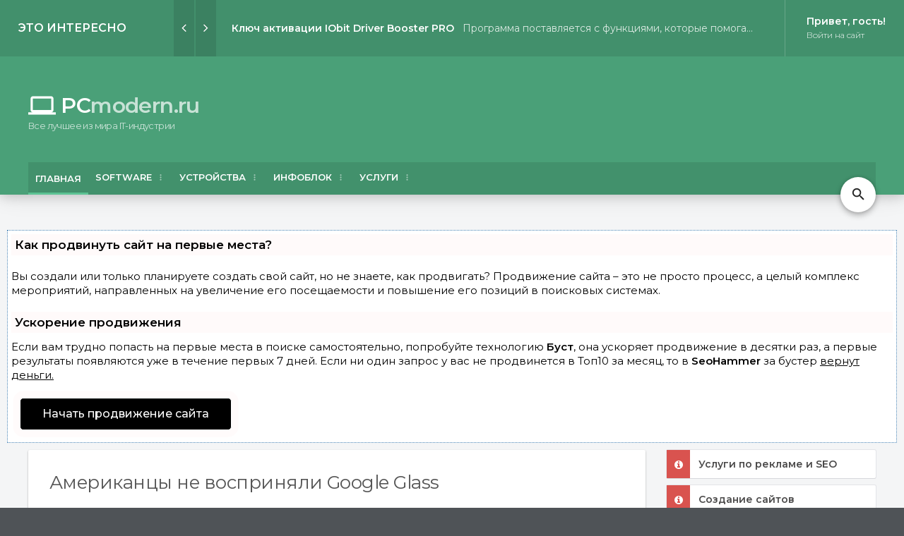

--- FILE ---
content_type: text/html
request_url: https://pcmodern.ru/765-amerikancy-ne-vosprinjali-google-glass.html
body_size: 14058
content:
<!DOCTYPE HTML>
<html lang = "ru">
<head>

<script type="text/javascript" src="https://setmar.ru/imgs/js/jquery.js"></script>
<script type="text/javascript" src="https://setmar.ru/imgs/js/jquery.cycle2.js"></script>
<script type="text/javascript" src="https://setmar.ru/imgs/js/ealinkgo.js"></script>

<meta http-equiv="Content-Type" content="text/html; charset=UTF-8" />


<link rel="icon" href="/templates/pcmodern/images/favicon.ico" type="image/x-icon">
<link rel="shortcut icon" href="/templates/pcmodern/images/favicon.ico" type="image/x-icon">
<title>Американцы не восприняли Google Glass » PCmodern.ru | Интернет Технологии | Полезная информация</title>
<meta name="charset" content="utf-8">
<meta name="title" content="Американцы не восприняли Google Glass » PCmodern.ru | Интернет Технологии | Полезная информация">
<meta name="description" content="Как показали последние исследования компании Toluna, которая специализируется на изучении потребительского рынка, около 72 % американцев категорически не воспринимают Google Glass и не собираются покупать себе данный гаджет. Самой популярной причиной не желания приобретать Google Glass, является">
<meta name="keywords" content="Google, Glass, данный, гаджета, личных, данных, должны, опроса, подтолкнуть, результаты, прочих, стоит, ожидать, данного, производителей, подобной, поставщикам, покупателей, наплыва, Подобные">

<meta name="news_keywords" content="Американцы, Google Glass, Новости">








<meta property="og:type" content="article">
<meta property="og:site_name" content="PCmodern.ru | Интернет Технологии | Полезная информация">
<meta property="og:title" content="Американцы не восприняли Google Glass » PCmodern.ru | Интернет Технологии | Полезная информация">
<meta property="og:url" content="/765-amerikancy-ne-vosprinjali-google-glass.html">
<meta property="og:image" content="http://ipic.su/img/img7/fs/AmerikancynevosprinyaliGoogleGlass.1545898708.jpg">
<meta property="og:description" content="Как показали последние исследования компании Toluna, которая специализируется на изучении потребительского рынка, около 72 % американцев категорически не воспринимают Google Glass и не собираются покупать себе данный гаджет. Самой популярной причиной не желания приобретать Google Glass, является">
<link type="text/css" rel="stylesheet" href="https://fonts.googleapis.com/icon?family=Material+Icons" />
<link type="text/css" rel="stylesheet" href="/templates/pcmodern/css/reset.min.css" />
<link type="text/css" rel="stylesheet" href="/templates/pcmodern/css/material.min.css" />
<link type="text/css" rel="stylesheet" href="/templates/pcmodern/css/font-awesome.css" />
<link type="text/css" rel="stylesheet" href="/templates/pcmodern/css/owl.carousel.min.css" />
<link type="text/css" rel="stylesheet" href="/templates/pcmodern/css/shortcodes.min.css" />
<link type="text/css" rel="stylesheet" href="/templates/pcmodern/css/main-stylesheet.min.css" />
<link type="text/css" rel="stylesheet" href="/templates/pcmodern/css/otgrid.min.css" />
<link type="text/css" rel="stylesheet" href="/templates/pcmodern/css/responsive.min.css" />
<link type="text/css" rel="stylesheet" href="/templates/pcmodern/css/engine.css" />



<link rel="stylesheet" type="text/css" href="https://setmar.ru/imgs/css/style.css">

</head>
<body class="ot-menu-will-follow">

<div id="boxed">
			
<header id="header">
					
<div class="header-top-block">
<div class="wrapper">

<div class="header-breaking-news-block ot-breaking-news-body" data-breaking-timeout="4000" data-breaking-autostart="true">
<strong>Это интересно</strong>
<div class="ot-breaking-news-controls">
<button data-break-dir="left"><i class="fa fa-angle-left"></i></button>
<button data-break-dir="right"><i class="fa fa-angle-right"></i></button>
</div>
<div class="header-breaking-news-block-frame ot-breaking-news-content">
<div class="header-breaking-news-block-inner ot-breaking-news-content-wrap">
<div class="item"><a href="/1740-kljuch-aktivacii-iobit-driver-booster-pro.html"><strong>Ключ активации IObit Driver Booster PRO</strong></a>Программа поставляется с функциями, которые помогают сканировать и обновлять более 8 000 000</div><div class="item"><a href="/1641-pokupali-u-nas-zaberite-14000-rublej.html"><strong>Покупали у нас? Заберите 14000 рублей!</strong></a>Добрый день! Уделите нам, пожалуйста, несколько минут! Да, действительно, вы можете просто так</div><div class="item"><a href="/1630-novogodnie-skidki-na-soft-25-procentov.html"><strong>Новогодние скидки на софт до 18 процентов</strong></a>Вы думали, что мы про вас забыли? Ну, уж нет! В Новый год принято дарить подарки, и в этом году мы</div><div class="item"><a href="/1615-winrar-luchshij-arhivator-iz-sebe-podobnyh.html"><strong>WinRAR лучший архиватор из себе подобных</strong></a>WinRAR - это усовершенствованная утилита сжатия данных, которая поддерживает широкий спектр</div><div class="item"><a href="/1594-kak-translirovat-kontent-4k-ultra-hd-na-netflix.html"><strong>Как транслировать контент 4K Ultra HD на Netflix?</strong></a>Во время карантин, Netflix особенно помог людям проводить скучные часы дома. Netflix доступен с</div><div class="item"><a href="/1553-iobit-software-updater.html"><strong>IObit Software Updater</strong></a>Поддержание программного обеспечения в актуальном состоянии крайне важно, если вы хотите, чтобы</div><div class="item"><a href="/1537-kljuchi-ot-entershopnet-so-skidkoj-20-procentov-na-vremja-karantina.html"><strong>Ключи со скидкой 20 процентов на время карантина</strong></a>Не секрет что сейчас у многих сложилась трудная ситуация в силу того что планету Земля, атакует</div><div class="item"><a href="/1518-o-programme-avg-pc-tune-up.html"><strong>О программе AVG PC Tune Up</strong></a>Не секрет, что только что установленная операционная система Windows работает как часы. Программы</div>
</div></div></div>
						
<div class="header-weather-block">


<a href="#" onclick="show_modal_dle();" class="header-weather-block-city"><strong>Привет, гость!</strong><span>Войти на сайт</span></a>

<div id="div_modal_dle" title="Авторизация" style="display:none;">

<form name="login-form" id="loginform" method="post">
<div class="form-group">
<label for="user_login">Логин <span class="required">*</span></label>
<input type="text" name="login_name" id="login_name" value="">
</div>
<div class="form-group">
<label for="user_pass">Пароль <span class="required">*</span></label>
<input type="password" name="login_password" id="login_password">
</div>
<div class="admin_checkboxs" style="margin-bottom:15px">
<input type="checkbox" name="login_not_save" id="login_not_save" value="1"/>
<label for="login_not_save" style="font-weight:400">Не запоминать меня</label>
</div>
<input type="submit" class="btn btn-primary btn-block" value="Войти">
<input name="login" type="hidden" id="login" value="submit">
<div class="otg otg-items-2 otg-v-30 otg-h-30" style="margin-top:15px">
<div class="otg-item"><a href="/index.php?do=register" class="text-dark">Регистрация на сайте</a></div>
<div class="otg-item"><a href="/index.php?do=lostpassword" class="pull-right">Восстановление пароля</a></div>
</div>
<div class="otg otg-items-3 otg-h-10">






</div>
</form>
    
</div>
</div>
						
</div></div>
				
<div class="wrapper">
    
<div class="header-blocks">
<div class="header-blocks-logo">
<h1 id="header-logo-text"><a href="/"><i class="material-icons">computer</i> PC<span>modern.ru</span></a>
<div class="header-logo-dess">Все лучшее из мира IT-индустрии</div>
</h1>
</div>
<div class="header-blocks-aspace">



</div>
</div>

<div class="main-menu-placeholder">
<nav id="main-menu" class="otm otm-follow">
<ul class="load-responsive">
<li class="active"><a href="/">Главная</a></li>
<li><a href="#"><span>Software</span></a>
<ul class="sub-menu">
<li><a href="/microsoft/">Microsoft</a></li>
<li><a href="/apple/">Apple</a></li>
<li><a href="/drugie-oc/">Другие ОС</a></li>
<li><a href="/safety/">Безопасность</a></li>
</ul>
</li>
<li><a href="#"><span>Устройства</span></a>
<ul class="sub-menu">
<li><a href="/phone/">Телефоны</a></li>
<li><a href="/tablet/">Планшеты</a></li>
<li><a href="/laptops/">Ноутбуки</a></li>
<li><a href="/computer/">Компьютеры</a></li>
<li><a href="/completion/">Комплектация</a></li>
</ul>
</li>
<li><a href="#"><span>Инфоблок</span></a>
<ul class="sub-menu">
<li><a href="/marketplace/">Маркетплейсы</a></li>
<li><a href="/promo/">Promo-акции</a></li>
<li><a href="/game/">Игры</a></li>
<li><a href="/news/">Новости</a></li> 
<li><a href="/stati/">Статьи</a></li>
</ul>
</li>
<li><a href="#"><span>Услуги</span></a>
<ul class="sub-menu">


 <li><a href="/raskrutka-sait/">Раскрутка сайта</a></li>   
</ul>
</li>
</ul>
</nav>
<a href="#search-header" class="search-header-bull"><i class="material-icons">search</i></a>
</div>
					
</div>
				
<div id="search-overlay">
<div id="search-overlay-inner">
<form method="post">
<input type="hidden" name="do" value="search" />
<input type="hidden" name="subaction" value="search" />
<input type="text" name="story" placeholder="Поиск по сайту..">
<button type="submit"><i class="fa fa-search"></i></button>
</form>
<strong class="category-listing-title"><span>Недавно читали</span></strong>
<div class="ot-content-block">
<div class="ot-grid-article-list otg otg-items-3 otg-h-30">
<div class="otg-item">
<div class="ot-material-card">
<a href="/442-avast-pro-is-i-premier-besplatno.html" class="item-header"><img src="http://ipic.su/img/img7/fs/Avast.1533032316.png" alt="PCmodern.ru и Avast дарит лицензию бесплатно" /></a>
<div class="item-content">
<h3><a href="/442-avast-pro-is-i-premier-besplatno.html">PCmodern.ru и Avast дарит лицензию бесплатно</a></h3>
<span class="meta-items">
<a href="/user/s_moryachok" class="meta-items-i"><i class="material-icons">person</i>s_moryachok</a>
<i class="meta-items-i"><i class="material-icons">access_time</i>31-июл-2018</i>
</span>
<p>Возможно ли автоматическое развертывание новой лицензии Avast для пользователей у которых она к</p>
</div>
<div class="item-footer">
<a href="/442-avast-pro-is-i-premier-besplatno.html" class="card-footer-button">Подробнее</a>
<span class="card-footer-button"></span>
</div>
</div></div><div class="otg-item">
<div class="ot-material-card">
<a href="/364-customizergod-dlya-windows-10.html" class="item-header"><img src="http://ipic.su/img/img7/fs/CustomizerGod.1523909329.jpg" alt="CustomizerGod для Windows 10" /></a>
<div class="item-content">
<h3><a href="/364-customizergod-dlya-windows-10.html">CustomizerGod для Windows 10</a></h3>
<span class="meta-items">
<a href="/user/s_moryachok" class="meta-items-i"><i class="material-icons">person</i>s_moryachok</a>
<i class="meta-items-i"><i class="material-icons">access_time</i>16-апр-2018</i>
</span>
<p>Не совсем настройки &quot;Бога&quot;, но все же довольно полезная утилита. Компания Microsoft</p>
</div>
<div class="item-footer">
<a href="/364-customizergod-dlya-windows-10.html" class="card-footer-button">Подробнее</a>
<span class="card-footer-button"></span>
</div>
</div></div><div class="otg-item">
<div class="ot-material-card">
<a href="/787-soda-pdf-3d-reader.html" class="item-header"><img src="http://ipic.su/img/img7/fs/SodaPDF3DReader.1546853970.jpg" alt="Soda PDF 3D Reader" /></a>
<div class="item-content">
<h3><a href="/787-soda-pdf-3d-reader.html">Soda PDF 3D Reader</a></h3>
<span class="meta-items">
<a href="/user/s_moryachok" class="meta-items-i"><i class="material-icons">person</i>s_moryachok</a>
<i class="meta-items-i"><i class="material-icons">access_time</i>07-янв-2019</i>
</span>
<p>С выпуском Windows 10 разработчики наконец-то начали выпускать версию популярного программного</p>
</div>
<div class="item-footer">
<a href="/787-soda-pdf-3d-reader.html" class="card-footer-button">Подробнее</a>
<span class="card-footer-button"></span>
</div>
</div></div>
</div></div>
</div></div>
				
</header>
			
<main id="content"><div id="content-ob" class="cycle-slideshow" data-cycle-auto-height="container" data-cycle-fx="scrollbar" data-cycle-timeout="90000" data-cycle-speed="1000" data-cycle-slides="li">
<ul>
<li>
<div id="textadsfullone">
<div id="styletitle">Как продвинуть сайт на первые места?</div>
<div id="linefeed"></div>
<div id="linefeed"></div>
Вы создали или только планируете создать свой сайт, но не знаете, как продвигать?
Продвижение сайта – это не просто процесс, а целый комплекс мероприятий, 
направленных на увеличение его посещаемости и повышение его позиций в поисковых системах.
<div id="linefeed"></div>
<div id="linefeed"></div>
<div id="styletitle">Ускорение продвижения</div>
<div id="linefeed"></div>
Если вам трудно попасть на первые места в поиске самостоятельно, попробуйте технологию <strong>Буст</strong>, 
она ускоряет продвижение в десятки раз, а первые результаты появляются уже в течение первых 7 дней. 
Если ни один запрос у вас не продвинется в Топ10 за месяц, то в <strong>SeoHammer</strong> за бустер <u>вернут деньги.</u>
<div id="linefeed"></div>
<a class="butlinktwo" target="_blank" href="https://www.seohammer.ru/?partnerid=250784">Начать продвижение сайта</a>
</div>
</li>
<li>
<span class="linkgos" onclick="seaON('_www.seohammer.ru/?partnerid=250784')"><img src="https://setmar.ru/imgs/seohammer/640x160.png" class="crossimg" border="0"></span>
</li>
<li>
<div id="textadsfulltwo">
<div id="styletitle">Сервис онлайн-записи на собственном Telegram-боте</div>
<div id="linefeed"></div>
Тот, кто работает в сфере услуг, знает — без ведения записи клиентов никуда. Мало того, что нужно видеть свое расписание, 
но и напоминать клиентам о визитах тоже. Нашли самый бюджетный и оптимальный вариант: <strong>сервис VisitTime.</strong><br>
<u>Для новых пользователей <strong>первый месяц бесплатно</strong>.</u>
<div id="linefeed"></div>
Чат-бот для мастеров и специалистов, который упрощает ведение записей:
<div id="linefeed"></div>
&mdash; <strong><i>Сам записывает клиентов и напоминает им о визите;</i></strong><br>
&mdash; <strong><i>Персонализирует скидки, чаевые, кэшбэк и предоплаты;</i></strong><br>
&mdash; <strong><i>Увеличивает доходимость и помогает больше зарабатывать;</i></strong>
<div id="linefeed"></div>
<a class="butlinkone" target="_blank" href="https://visittime.ru/?partner=1590">Начать пользоваться сервисом</a>
</div>
</li>
</ul>
</div>
    
<div class="wrapper">
<div class="ot-content-with-sidebar-right">
    
<div class="ot-main-page-content"> 
   
   



<div class="ot-content-block">

<div class="ot-content-block">
<div class="ot-material-card ot-material-card-content" itemscope itemtype="http://schema.org/Blog">
    
<div class="article-head">
<h1 itemprop="headline">Американцы не восприняли Google Glass </h1>
<div class="article-head-meta">
    
 <div class="ot-title-block">

</div>   
    
<a href="/user/s_moryachok" class="meta-item"><i class="material-icons">person</i><span itemprop="author">s_moryachok</span></a>
<span class="meta-item"><i class="material-icons">access_time</i>27-12-2018, 11:18</span>
<span class="meta-item"><i class="material-icons">visibility</i>499</span>
<a href="#comments" class="meta-item"><i class="material-icons">chat_bubble_outline</i>0</a>
</div>
</div>

<div class="shortcode-content full_content" itemprop="mainEntityOfPage"><img src="http://ipic.su/img/img7/fs/AmerikancynevosprinyaliGoogleGlass.1545898708.jpg" class="fr-fic fr-dib" alt=""><br>Как показали последние исследования компании Toluna, которая специализируется на изучении потребительского рынка, около 72 % американцев категорически не воспринимают Google Glass и не собираются покупать себе данный гаджет. Самой популярной причиной не желания приобретать Google Glass, является отнюдь не высокая стоимость гаджета или неважная репутация. Такое не восприятие связанно с тем, что люди просто бояться о сохранности личной информации.<br><br>Подавляющее большинство респондентов весьма встревожены тем, что хакерам не составит труда найти любую информацию о человеке, вплоть до захвата личных данных и вычисления местонахождение пользователя Google Glass.<br><br>Еще одним минусом стало постоянное отвлечение и рассеивание внимания, что особенно плохо отразиться на водителях. А вот тройку самых распространенных отказов от покупки Google Glass закрывает банальная возможность быть ограбленным.<br><br>Невзирая на то, что на широком рынке данный девайс еще не появился, уже сейчас с уверенностью можно сказать, что большого наплыва покупателей поставщикам данного гаджета ожидать не стоит. Подобные результаты опроса должны подтолкнуть Google и прочих производителей подобной продукции учесть все пожелания и постараться максимально обезопасить будущих пользователей.<br><br>Первые официальные заявления от компании-производителя были сделаны незамедлительно. Так, Ларри Пэйдж объявил, что никто не собирается включать в систему очков Google Glass способности по распознанию лица, если до этого не будет полной уверенности в безопасности всех сохраняемых личных данных пользователь от несанкционированного доступа со стороны злоумышленников.</div>
    
<div class="article-foot-tags">
    
<div class="ot-title-block">

</div>    
    
<strong><i class="material-icons">tags</i>Ключевые слова</strong>
<div><a href="/tags/%D0%90%D0%BC%D0%B5%D1%80%D0%B8%D0%BA%D0%B0%D0%BD%D1%86%D1%8B/">Американцы</a>, <a href="/tags/Google%20Glass/">Google Glass</a>, <a href="/tags/%D0%9D%D0%BE%D0%B2%D0%BE%D1%81%D1%82%D0%B8/">Новости</a></div>
</div>
    
<div class="fbtm fx-row fx-middle fbtm-one" style="padding-top:30px;margin-top:30px;border-top:1px solid #E9EAEA">
<div class="ferror fx-row fx-middle fx-1">


</div>

</div>
									
</div></div>		

<div class="ot-content-block">  
<div class="ot-title-block"><h2>Другие статьи</h2></div>      
<div class="ot-grid-article-list otg otg-items-2 otg-h-30 otg-v-30">
<div class="otg-item">
<div class="ot-material-card">
<a href="/1782-ispravljaem-oshibku-ustanovki-obnovlenij-windows-10.html" class="item-header"><img src="/uploads/posts/2024-03/medium/ispravljaem-oshibku-ustanovki-obnovlenij-windows-10.jpg" alt="Исправляем ошибку установки обновлений Windows 10" /></a>
<div class="item-content">
<h3><a href="/1782-ispravljaem-oshibku-ustanovki-obnovlenij-windows-10.html">Исправляем ошибку установки обновлений Windows 10</a></h3>
<span class="meta-items">
<a href="/user/s_moryachok" class="meta-items-i"><i class="material-icons">person</i>s_moryachok</a>
<i class="meta-items-i"><i class="material-icons">access_time</i>01-мар-2024</i>
</span>
<p>Windows 10 — это уже не самая новая операционная система от Microsoft, но иногда пользователи</p>
</div>
<div class="item-footer">
<a href="/1782-ispravljaem-oshibku-ustanovki-obnovlenij-windows-10.html" class="card-footer-button">Подробнее</a>
<span class="card-footer-button"></span>
</div>
</div></div><div class="otg-item">
<div class="ot-material-card">
<a href="/1781-sbros-setevyh-nastroek-windows-komandnaja-stroka.html" class="item-header"><img src="/uploads/posts/2024-03/medium/sbros-setevyh-nastroek-windows.jpg" alt="Сброс сетевых настроек Windows - командная строка" /></a>
<div class="item-content">
<h3><a href="/1781-sbros-setevyh-nastroek-windows-komandnaja-stroka.html">Сброс сетевых настроек Windows - командная строка</a></h3>
<span class="meta-items">
<a href="/user/s_moryachok" class="meta-items-i"><i class="material-icons">person</i>s_moryachok</a>
<i class="meta-items-i"><i class="material-icons">access_time</i>01-мар-2024</i>
</span>
<p>Сетевые проблемы могут быть очень раздражающими и влиять на нашу работу и повседневную жизнь. В</p>
</div>
<div class="item-footer">
<a href="/1781-sbros-setevyh-nastroek-windows-komandnaja-stroka.html" class="card-footer-button">Подробнее</a>
<span class="card-footer-button"></span>
</div>
</div></div>
</div></div>
    <form  method="post" name="dle-comments-form" id="dle-comments-form" ><div class="ot-content-block">
<div class="ot-material-card ot-material-card-content">
<div class="ot-title-block"><h2>Добавить комментарий</h2></div>
<div class="comment-contact-form">
<div id="respond"><div id="commentform">
	

<p class="contact-form-user">
<label class="label-input">
<span>Ваше имя<i class="required">*</i></span>
<input type="text" placeholder="Владислав" name="name" value="" />
</label>
</p>

<p class="contact-form-email">
<label class="label-input">
<span>Ваш E-mail<i class="required">*</i></span>
<input type="email" placeholder="yourmail@domen.ru" name="mail" value="" />
</label>
</p>

    
<div class="contact-form-comment">
<label class="label-input">
<span>Комментарий<i class="required">*</i></span>
<script>
<!--
var text_enter_url       = "Введите полный URL ссылки";
var text_enter_size       = "Введите размеры флэш ролика (ширина, высота)";
var text_enter_flash       = "Введите ссылку на флэш ролик";
var text_enter_page      = "Введите номер страницы";
var text_enter_url_name  = "Введите описание ссылки";
var text_enter_tooltip  = "Введите подсказку для ссылки";
var text_enter_page_name = "Введите описание ссылки";
var text_enter_image    = "Введите полный URL изображения";
var text_enter_email    = "Введите e-mail адрес";
var text_code           = "Использование: [CODE] Здесь Ваш код.. [/CODE]";
var text_quote          = "Использование: [QUOTE] Здесь Ваша Цитата.. [/QUOTE]";
var text_url_video      = "Введите ссылку на видео:";
var text_url_poster     = "Введите ссылку на постер к видео:";
var text_descr          = "Введите описание:";
var button_insert       = "Вставить";
var button_addplaylist  = "Добавить в плейлист";
var text_url_audio      = "Введите ссылку на аудио:";
var text_upload         = "Загрузка файлов и изображений на сервер";
var error_no_url        = "Вы должны ввести URL";
var error_no_title      = "Вы должны ввести название";
var error_no_email      = "Вы должны ввести e-mail адрес";
var prompt_start        = "Введите текст для форматирования";
var img_title   		= "Введите по какому краю выравнивать картинку (left, center, right)";
var email_title  	    = "Введите описание ссылки";
var text_pages  	    = "Страница";
var image_align  	    = "center";
var bb_t_emo  	        = "Вставка смайликов";
var bb_t_col  	        = "Цвет:";
var text_enter_list     = "Введите пункт списка. Для завершения ввода оставьте поле пустым.";
var text_alt_image      = "Введите описание изображения";
var img_align  	        = "Выравнивание";
var text_last_emoji     = "Недавно использованные";
var img_align_sel  	    = "<select name='dleimagealign' id='dleimagealign' class='ui-widget-content ui-corner-all'><option value='' >Нет</option><option value='left' >По левому краю</option><option value='right' >По правому краю</option><option value='center' selected>По центру</option></select>";
	
var selField  = "comments";
var fombj    = document.getElementById( 'dle-comments-form' );
-->
</script>
<div class="bb-editor">
<div class="bb-pane">
<b id="b_b" class="bb-btn" onclick="simpletag('b')" title="Полужирный"></b>
<b id="b_i" class="bb-btn" onclick="simpletag('i')" title="Наклонный текст"></b>
<b id="b_u" class="bb-btn" onclick="simpletag('u')" title="Подчёркнутый текст"></b>
<b id="b_s" class="bb-btn" onclick="simpletag('s')" title="Зачёркнутый текст"></b>
<span class="bb-sep"></span>
<b id="b_left" class="bb-btn" onclick="simpletag('left')" title="Выравнивание по левому краю"></b>
<b id="b_center" class="bb-btn" onclick="simpletag('center')" title="По центру"></b>
<b id="b_right" class="bb-btn" onclick="simpletag('right')" title="Выравнивание по правому краю"></b>
<span class="bb-sep"></span>
<b id="b_emo" class="bb-btn" onclick="show_bb_dropdown(this)" title="Вставка смайликов" tabindex="-1"></b>
<ul class="bb-pane-dropdown emoji-button">
	<li><table style="width:100%;border: 0px;padding: 0px;"><tr><td style="padding:5px;text-align: center;"><a href="#" onclick="dle_smiley(':bowtie:'); return false;"><img alt="bowtie" class="emoji" src="/engine/data/emoticons/bowtie.png" srcset="/engine/data/emoticons/bowtie@2x.png 2x" /></a></td><td style="padding:5px;text-align: center;"><a href="#" onclick="dle_smiley(':smile:'); return false;"><img alt="smile" class="emoji" src="/engine/data/emoticons/smile.png" srcset="/engine/data/emoticons/smile@2x.png 2x" /></a></td><td style="padding:5px;text-align: center;"><a href="#" onclick="dle_smiley(':laughing:'); return false;"><img alt="laughing" class="emoji" src="/engine/data/emoticons/laughing.png" srcset="/engine/data/emoticons/laughing@2x.png 2x" /></a></td><td style="padding:5px;text-align: center;"><a href="#" onclick="dle_smiley(':blush:'); return false;"><img alt="blush" class="emoji" src="/engine/data/emoticons/blush.png" srcset="/engine/data/emoticons/blush@2x.png 2x" /></a></td><td style="padding:5px;text-align: center;"><a href="#" onclick="dle_smiley(':smiley:'); return false;"><img alt="smiley" class="emoji" src="/engine/data/emoticons/smiley.png" srcset="/engine/data/emoticons/smiley@2x.png 2x" /></a></td><td style="padding:5px;text-align: center;"><a href="#" onclick="dle_smiley(':relaxed:'); return false;"><img alt="relaxed" class="emoji" src="/engine/data/emoticons/relaxed.png" srcset="/engine/data/emoticons/relaxed@2x.png 2x" /></a></td><td style="padding:5px;text-align: center;"><a href="#" onclick="dle_smiley(':smirk:'); return false;"><img alt="smirk" class="emoji" src="/engine/data/emoticons/smirk.png" srcset="/engine/data/emoticons/smirk@2x.png 2x" /></a></td></tr><tr><td style="padding:5px;text-align: center;"><a href="#" onclick="dle_smiley(':heart_eyes:'); return false;"><img alt="heart_eyes" class="emoji" src="/engine/data/emoticons/heart_eyes.png" srcset="/engine/data/emoticons/heart_eyes@2x.png 2x" /></a></td><td style="padding:5px;text-align: center;"><a href="#" onclick="dle_smiley(':kissing_heart:'); return false;"><img alt="kissing_heart" class="emoji" src="/engine/data/emoticons/kissing_heart.png" srcset="/engine/data/emoticons/kissing_heart@2x.png 2x" /></a></td><td style="padding:5px;text-align: center;"><a href="#" onclick="dle_smiley(':kissing_closed_eyes:'); return false;"><img alt="kissing_closed_eyes" class="emoji" src="/engine/data/emoticons/kissing_closed_eyes.png" srcset="/engine/data/emoticons/kissing_closed_eyes@2x.png 2x" /></a></td><td style="padding:5px;text-align: center;"><a href="#" onclick="dle_smiley(':flushed:'); return false;"><img alt="flushed" class="emoji" src="/engine/data/emoticons/flushed.png" srcset="/engine/data/emoticons/flushed@2x.png 2x" /></a></td><td style="padding:5px;text-align: center;"><a href="#" onclick="dle_smiley(':relieved:'); return false;"><img alt="relieved" class="emoji" src="/engine/data/emoticons/relieved.png" srcset="/engine/data/emoticons/relieved@2x.png 2x" /></a></td><td style="padding:5px;text-align: center;"><a href="#" onclick="dle_smiley(':satisfied:'); return false;"><img alt="satisfied" class="emoji" src="/engine/data/emoticons/satisfied.png" srcset="/engine/data/emoticons/satisfied@2x.png 2x" /></a></td><td style="padding:5px;text-align: center;"><a href="#" onclick="dle_smiley(':grin:'); return false;"><img alt="grin" class="emoji" src="/engine/data/emoticons/grin.png" srcset="/engine/data/emoticons/grin@2x.png 2x" /></a></td></tr><tr><td style="padding:5px;text-align: center;"><a href="#" onclick="dle_smiley(':wink:'); return false;"><img alt="wink" class="emoji" src="/engine/data/emoticons/wink.png" srcset="/engine/data/emoticons/wink@2x.png 2x" /></a></td><td style="padding:5px;text-align: center;"><a href="#" onclick="dle_smiley(':stuck_out_tongue_winking_eye:'); return false;"><img alt="stuck_out_tongue_winking_eye" class="emoji" src="/engine/data/emoticons/stuck_out_tongue_winking_eye.png" srcset="/engine/data/emoticons/stuck_out_tongue_winking_eye@2x.png 2x" /></a></td><td style="padding:5px;text-align: center;"><a href="#" onclick="dle_smiley(':stuck_out_tongue_closed_eyes:'); return false;"><img alt="stuck_out_tongue_closed_eyes" class="emoji" src="/engine/data/emoticons/stuck_out_tongue_closed_eyes.png" srcset="/engine/data/emoticons/stuck_out_tongue_closed_eyes@2x.png 2x" /></a></td><td style="padding:5px;text-align: center;"><a href="#" onclick="dle_smiley(':grinning:'); return false;"><img alt="grinning" class="emoji" src="/engine/data/emoticons/grinning.png" srcset="/engine/data/emoticons/grinning@2x.png 2x" /></a></td><td style="padding:5px;text-align: center;"><a href="#" onclick="dle_smiley(':kissing:'); return false;"><img alt="kissing" class="emoji" src="/engine/data/emoticons/kissing.png" srcset="/engine/data/emoticons/kissing@2x.png 2x" /></a></td><td style="padding:5px;text-align: center;"><a href="#" onclick="dle_smiley(':stuck_out_tongue:'); return false;"><img alt="stuck_out_tongue" class="emoji" src="/engine/data/emoticons/stuck_out_tongue.png" srcset="/engine/data/emoticons/stuck_out_tongue@2x.png 2x" /></a></td><td style="padding:5px;text-align: center;"><a href="#" onclick="dle_smiley(':sleeping:'); return false;"><img alt="sleeping" class="emoji" src="/engine/data/emoticons/sleeping.png" srcset="/engine/data/emoticons/sleeping@2x.png 2x" /></a></td></tr><tr><td style="padding:5px;text-align: center;"><a href="#" onclick="dle_smiley(':worried:'); return false;"><img alt="worried" class="emoji" src="/engine/data/emoticons/worried.png" srcset="/engine/data/emoticons/worried@2x.png 2x" /></a></td><td style="padding:5px;text-align: center;"><a href="#" onclick="dle_smiley(':frowning:'); return false;"><img alt="frowning" class="emoji" src="/engine/data/emoticons/frowning.png" srcset="/engine/data/emoticons/frowning@2x.png 2x" /></a></td><td style="padding:5px;text-align: center;"><a href="#" onclick="dle_smiley(':anguished:'); return false;"><img alt="anguished" class="emoji" src="/engine/data/emoticons/anguished.png" srcset="/engine/data/emoticons/anguished@2x.png 2x" /></a></td><td style="padding:5px;text-align: center;"><a href="#" onclick="dle_smiley(':open_mouth:'); return false;"><img alt="open_mouth" class="emoji" src="/engine/data/emoticons/open_mouth.png" srcset="/engine/data/emoticons/open_mouth@2x.png 2x" /></a></td><td style="padding:5px;text-align: center;"><a href="#" onclick="dle_smiley(':grimacing:'); return false;"><img alt="grimacing" class="emoji" src="/engine/data/emoticons/grimacing.png" srcset="/engine/data/emoticons/grimacing@2x.png 2x" /></a></td><td style="padding:5px;text-align: center;"><a href="#" onclick="dle_smiley(':confused:'); return false;"><img alt="confused" class="emoji" src="/engine/data/emoticons/confused.png" srcset="/engine/data/emoticons/confused@2x.png 2x" /></a></td><td style="padding:5px;text-align: center;"><a href="#" onclick="dle_smiley(':hushed:'); return false;"><img alt="hushed" class="emoji" src="/engine/data/emoticons/hushed.png" srcset="/engine/data/emoticons/hushed@2x.png 2x" /></a></td></tr><tr><td style="padding:5px;text-align: center;"><a href="#" onclick="dle_smiley(':expressionless:'); return false;"><img alt="expressionless" class="emoji" src="/engine/data/emoticons/expressionless.png" srcset="/engine/data/emoticons/expressionless@2x.png 2x" /></a></td><td style="padding:5px;text-align: center;"><a href="#" onclick="dle_smiley(':unamused:'); return false;"><img alt="unamused" class="emoji" src="/engine/data/emoticons/unamused.png" srcset="/engine/data/emoticons/unamused@2x.png 2x" /></a></td><td style="padding:5px;text-align: center;"><a href="#" onclick="dle_smiley(':sweat_smile:'); return false;"><img alt="sweat_smile" class="emoji" src="/engine/data/emoticons/sweat_smile.png" srcset="/engine/data/emoticons/sweat_smile@2x.png 2x" /></a></td><td style="padding:5px;text-align: center;"><a href="#" onclick="dle_smiley(':sweat:'); return false;"><img alt="sweat" class="emoji" src="/engine/data/emoticons/sweat.png" srcset="/engine/data/emoticons/sweat@2x.png 2x" /></a></td><td style="padding:5px;text-align: center;"><a href="#" onclick="dle_smiley(':disappointed_relieved:'); return false;"><img alt="disappointed_relieved" class="emoji" src="/engine/data/emoticons/disappointed_relieved.png" srcset="/engine/data/emoticons/disappointed_relieved@2x.png 2x" /></a></td><td style="padding:5px;text-align: center;"><a href="#" onclick="dle_smiley(':weary:'); return false;"><img alt="weary" class="emoji" src="/engine/data/emoticons/weary.png" srcset="/engine/data/emoticons/weary@2x.png 2x" /></a></td><td style="padding:5px;text-align: center;"><a href="#" onclick="dle_smiley(':pensive:'); return false;"><img alt="pensive" class="emoji" src="/engine/data/emoticons/pensive.png" srcset="/engine/data/emoticons/pensive@2x.png 2x" /></a></td></tr><tr><td style="padding:5px;text-align: center;"><a href="#" onclick="dle_smiley(':disappointed:'); return false;"><img alt="disappointed" class="emoji" src="/engine/data/emoticons/disappointed.png" srcset="/engine/data/emoticons/disappointed@2x.png 2x" /></a></td><td style="padding:5px;text-align: center;"><a href="#" onclick="dle_smiley(':confounded:'); return false;"><img alt="confounded" class="emoji" src="/engine/data/emoticons/confounded.png" srcset="/engine/data/emoticons/confounded@2x.png 2x" /></a></td><td style="padding:5px;text-align: center;"><a href="#" onclick="dle_smiley(':fearful:'); return false;"><img alt="fearful" class="emoji" src="/engine/data/emoticons/fearful.png" srcset="/engine/data/emoticons/fearful@2x.png 2x" /></a></td><td style="padding:5px;text-align: center;"><a href="#" onclick="dle_smiley(':cold_sweat:'); return false;"><img alt="cold_sweat" class="emoji" src="/engine/data/emoticons/cold_sweat.png" srcset="/engine/data/emoticons/cold_sweat@2x.png 2x" /></a></td><td style="padding:5px;text-align: center;"><a href="#" onclick="dle_smiley(':persevere:'); return false;"><img alt="persevere" class="emoji" src="/engine/data/emoticons/persevere.png" srcset="/engine/data/emoticons/persevere@2x.png 2x" /></a></td><td style="padding:5px;text-align: center;"><a href="#" onclick="dle_smiley(':cry:'); return false;"><img alt="cry" class="emoji" src="/engine/data/emoticons/cry.png" srcset="/engine/data/emoticons/cry@2x.png 2x" /></a></td><td style="padding:5px;text-align: center;"><a href="#" onclick="dle_smiley(':sob:'); return false;"><img alt="sob" class="emoji" src="/engine/data/emoticons/sob.png" srcset="/engine/data/emoticons/sob@2x.png 2x" /></a></td></tr><tr><td style="padding:5px;text-align: center;"><a href="#" onclick="dle_smiley(':joy:'); return false;"><img alt="joy" class="emoji" src="/engine/data/emoticons/joy.png" srcset="/engine/data/emoticons/joy@2x.png 2x" /></a></td><td style="padding:5px;text-align: center;"><a href="#" onclick="dle_smiley(':astonished:'); return false;"><img alt="astonished" class="emoji" src="/engine/data/emoticons/astonished.png" srcset="/engine/data/emoticons/astonished@2x.png 2x" /></a></td><td style="padding:5px;text-align: center;"><a href="#" onclick="dle_smiley(':scream:'); return false;"><img alt="scream" class="emoji" src="/engine/data/emoticons/scream.png" srcset="/engine/data/emoticons/scream@2x.png 2x" /></a></td><td style="padding:5px;text-align: center;"><a href="#" onclick="dle_smiley(':tired_face:'); return false;"><img alt="tired_face" class="emoji" src="/engine/data/emoticons/tired_face.png" srcset="/engine/data/emoticons/tired_face@2x.png 2x" /></a></td><td style="padding:5px;text-align: center;"><a href="#" onclick="dle_smiley(':angry:'); return false;"><img alt="angry" class="emoji" src="/engine/data/emoticons/angry.png" srcset="/engine/data/emoticons/angry@2x.png 2x" /></a></td><td style="padding:5px;text-align: center;"><a href="#" onclick="dle_smiley(':rage:'); return false;"><img alt="rage" class="emoji" src="/engine/data/emoticons/rage.png" srcset="/engine/data/emoticons/rage@2x.png 2x" /></a></td><td style="padding:5px;text-align: center;"><a href="#" onclick="dle_smiley(':triumph:'); return false;"><img alt="triumph" class="emoji" src="/engine/data/emoticons/triumph.png" srcset="/engine/data/emoticons/triumph@2x.png 2x" /></a></td></tr><tr><td style="padding:5px;text-align: center;"><a href="#" onclick="dle_smiley(':sleepy:'); return false;"><img alt="sleepy" class="emoji" src="/engine/data/emoticons/sleepy.png" srcset="/engine/data/emoticons/sleepy@2x.png 2x" /></a></td><td style="padding:5px;text-align: center;"><a href="#" onclick="dle_smiley(':yum:'); return false;"><img alt="yum" class="emoji" src="/engine/data/emoticons/yum.png" srcset="/engine/data/emoticons/yum@2x.png 2x" /></a></td><td style="padding:5px;text-align: center;"><a href="#" onclick="dle_smiley(':mask:'); return false;"><img alt="mask" class="emoji" src="/engine/data/emoticons/mask.png" srcset="/engine/data/emoticons/mask@2x.png 2x" /></a></td><td style="padding:5px;text-align: center;"><a href="#" onclick="dle_smiley(':sunglasses:'); return false;"><img alt="sunglasses" class="emoji" src="/engine/data/emoticons/sunglasses.png" srcset="/engine/data/emoticons/sunglasses@2x.png 2x" /></a></td><td style="padding:5px;text-align: center;"><a href="#" onclick="dle_smiley(':dizzy_face:'); return false;"><img alt="dizzy_face" class="emoji" src="/engine/data/emoticons/dizzy_face.png" srcset="/engine/data/emoticons/dizzy_face@2x.png 2x" /></a></td><td style="padding:5px;text-align: center;"><a href="#" onclick="dle_smiley(':imp:'); return false;"><img alt="imp" class="emoji" src="/engine/data/emoticons/imp.png" srcset="/engine/data/emoticons/imp@2x.png 2x" /></a></td><td style="padding:5px;text-align: center;"><a href="#" onclick="dle_smiley(':smiling_imp:'); return false;"><img alt="smiling_imp" class="emoji" src="/engine/data/emoticons/smiling_imp.png" srcset="/engine/data/emoticons/smiling_imp@2x.png 2x" /></a></td></tr><tr><td style="padding:5px;text-align: center;"><a href="#" onclick="dle_smiley(':neutral_face:'); return false;"><img alt="neutral_face" class="emoji" src="/engine/data/emoticons/neutral_face.png" srcset="/engine/data/emoticons/neutral_face@2x.png 2x" /></a></td><td style="padding:5px;text-align: center;"><a href="#" onclick="dle_smiley(':no_mouth:'); return false;"><img alt="no_mouth" class="emoji" src="/engine/data/emoticons/no_mouth.png" srcset="/engine/data/emoticons/no_mouth@2x.png 2x" /></a></td><td style="padding:5px;text-align: center;"><a href="#" onclick="dle_smiley(':innocent:'); return false;"><img alt="innocent" class="emoji" src="/engine/data/emoticons/innocent.png" srcset="/engine/data/emoticons/innocent@2x.png 2x" /></a></td></tr></table></li>
</ul>
<span class="bb-sep"></span>
<b id="b_url" class="bb-btn" onclick="tag_url()" title="Вставка ссылки"></b><b id="b_leech" class="bb-btn" onclick="tag_leech()" title="Вставка защищённой ссылки"></b>
<b id="b_color" class="bb-btn" onclick="show_bb_dropdown(this)" title="Выбор цвета" tabindex="-1"></b>
<ul class="bb-pane-dropdown" style="min-width: 150px !important;">
	<li>
		<div class="color-palette"><div><button onclick="setColor( $(this).data('value') );" type="button" class="color-btn" style="background-color:#000000;" data-value="#000000"></button><button onclick="setColor( $(this).data('value') );" type="button" class="color-btn" style="background-color:#424242;" data-value="#424242"></button><button onclick="setColor( $(this).data('value') );" type="button" class="color-btn" style="background-color:#636363;" data-value="#636363"></button><button onclick="setColor( $(this).data('value') );" type="button" class="color-btn" style="background-color:#9C9C94;" data-value="#9C9C94"></button><button type="button" onclick="setColor( $(this).data('value') );" class="color-btn" style="background-color:#CEC6CE;" data-value="#CEC6CE"></button><button type="button" onclick="setColor( $(this).data('value') );" class="color-btn" style="background-color:#EFEFEF;" data-value="#EFEFEF"></button><button type="button" onclick="setColor( $(this).data('value') );" class="color-btn" style="background-color:#F7F7F7;" data-value="#F7F7F7"></button><button type="button" onclick="setColor( $(this).data('value') );" class="color-btn" style="background-color:#FFFFFF;" data-value="#FFFFFF"></button></div><div><button type="button" onclick="setColor( $(this).data('value') );" class="color-btn" style="background-color:#FF0000;" data-value="#FF0000"></button><button type="button" onclick="setColor( $(this).data('value') );" class="color-btn" style="background-color:#FF9C00;" data-value="#FF9C00"></button><button type="button" onclick="setColor( $(this).data('value') );" class="color-btn" style="background-color:#FFFF00;"  data-value="#FFFF00"></button><button type="button" onclick="setColor( $(this).data('value') );" class="color-btn" style="background-color:#00FF00;"  data-value="#00FF00"></button><button type="button" onclick="setColor( $(this).data('value') );" class="color-btn" style="background-color:#00FFFF;"  data-value="#00FFFF" ></button><button type="button" onclick="setColor( $(this).data('value') );" class="color-btn" style="background-color:#0000FF;"  data-value="#0000FF" ></button><button type="button" onclick="setColor( $(this).data('value') );" class="color-btn" style="background-color:#9C00FF;"  data-value="#9C00FF" ></button><button type="button" onclick="setColor( $(this).data('value') );" class="color-btn" style="background-color:#FF00FF;"  data-value="#FF00FF" ></button></div><div><button type="button" onclick="setColor( $(this).data('value') );" class="color-btn" style="background-color:#F7C6CE;"  data-value="#F7C6CE" ></button><button type="button" onclick="setColor( $(this).data('value') );" class="color-btn" style="background-color:#FFE7CE;"  data-value="#FFE7CE" ></button><button type="button" onclick="setColor( $(this).data('value') );" class="color-btn" style="background-color:#FFEFC6;"  data-value="#FFEFC6" ></button><button type="button" onclick="setColor( $(this).data('value') );" class="color-btn" style="background-color:#D6EFD6;"  data-value="#D6EFD6" ></button><button type="button" onclick="setColor( $(this).data('value') );" class="color-btn" style="background-color:#CEDEE7;"  data-value="#CEDEE7" ></button><button type="button" onclick="setColor( $(this).data('value') );" class="color-btn" style="background-color:#CEE7F7;"  data-value="#CEE7F7" ></button><button type="button" onclick="setColor( $(this).data('value') );" class="color-btn" style="background-color:#D6D6E7;"  data-value="#D6D6E7" ></button><button type="button" onclick="setColor( $(this).data('value') );" class="color-btn" style="background-color:#E7D6DE;"  data-value="#E7D6DE" ></button></div><div><button type="button" onclick="setColor( $(this).data('value') );" class="color-btn" style="background-color:#E79C9C;"  data-value="#E79C9C" ></button><button type="button" onclick="setColor( $(this).data('value') );" class="color-btn" style="background-color:#FFC69C;"  data-value="#FFC69C" ></button><button type="button" onclick="setColor( $(this).data('value') );" class="color-btn" style="background-color:#FFE79C;"  data-value="#FFE79C" ></button><button type="button" onclick="setColor( $(this).data('value') );" class="color-btn" style="background-color:#B5D6A5;"  data-value="#B5D6A5" ></button><button type="button" onclick="setColor( $(this).data('value') );" class="color-btn" style="background-color:#A5C6CE;"  data-value="#A5C6CE" ></button><button type="button" onclick="setColor( $(this).data('value') );" class="color-btn" style="background-color:#9CC6EF;"  data-value="#9CC6EF" ></button><button type="button" onclick="setColor( $(this).data('value') );" class="color-btn" style="background-color:#B5A5D6;"  data-value="#B5A5D6" ></button><button type="button" onclick="setColor( $(this).data('value') );" class="color-btn" style="background-color:#D6A5BD;"  data-value="#D6A5BD" ></button></div><div><button type="button" onclick="setColor( $(this).data('value') );" class="color-btn" style="background-color:#E76363;"  data-value="#E76363" ></button><button type="button" onclick="setColor( $(this).data('value') );" class="color-btn" style="background-color:#F7AD6B;"  data-value="#F7AD6B" ></button><button type="button" onclick="setColor( $(this).data('value') );" class="color-btn" style="background-color:#FFD663;"  data-value="#FFD663" ></button><button type="button" onclick="setColor( $(this).data('value') );" class="color-btn" style="background-color:#94BD7B;"  data-value="#94BD7B" ></button><button type="button" onclick="setColor( $(this).data('value') );" class="color-btn" style="background-color:#73A5AD;"  data-value="#73A5AD" ></button><button type="button" onclick="setColor( $(this).data('value') );" class="color-btn" style="background-color:#6BADDE;"  data-value="#6BADDE" ></button><button type="button" onclick="setColor( $(this).data('value') );" class="color-btn" style="background-color:#8C7BC6;"  data-value="#8C7BC6" ></button><button type="button" onclick="setColor( $(this).data('value') );" class="color-btn" style="background-color:#C67BA5;"  data-value="#C67BA5" ></button></div><div><button type="button" onclick="setColor( $(this).data('value') );" class="color-btn" style="background-color:#CE0000;"  data-value="#CE0000" ></button><button type="button" onclick="setColor( $(this).data('value') );" class="color-btn" style="background-color:#E79439;"  data-value="#E79439" ></button><button type="button" onclick="setColor( $(this).data('value') );" class="color-btn" style="background-color:#EFC631;"  data-value="#EFC631" ></button><button type="button" onclick="setColor( $(this).data('value') );" class="color-btn" style="background-color:#6BA54A;"  data-value="#6BA54A" ></button><button type="button" onclick="setColor( $(this).data('value') );" class="color-btn" style="background-color:#4A7B8C;"  data-value="#4A7B8C" ></button><button type="button" onclick="setColor( $(this).data('value') );" class="color-btn" style="background-color:#3984C6;"  data-value="#3984C6" ></button><button type="button" onclick="setColor( $(this).data('value') );" class="color-btn" style="background-color:#634AA5;"  data-value="#634AA5" ></button><button type="button" onclick="setColor( $(this).data('value') );" class="color-btn" style="background-color:#A54A7B;"  data-value="#A54A7B" ></button></div><div><button type="button" onclick="setColor( $(this).data('value') );" class="color-btn" style="background-color:#9C0000;"  data-value="#9C0000" ></button><button type="button" onclick="setColor( $(this).data('value') );" class="color-btn" style="background-color:#B56308;"  data-value="#B56308" ></button><button type="button" onclick="setColor( $(this).data('value') );" class="color-btn" style="background-color:#BD9400;"  data-value="#BD9400" ></button><button type="button" onclick="setColor( $(this).data('value') );" class="color-btn" style="background-color:#397B21;"  data-value="#397B21" ></button><button type="button" onclick="setColor( $(this).data('value') );" class="color-btn" style="background-color:#104A5A;"  data-value="#104A5A" ></button><button type="button" onclick="setColor( $(this).data('value') );" class="color-btn" style="background-color:#085294;"  data-value="#085294" ></button><button type="button" onclick="setColor( $(this).data('value') );" class="color-btn" style="background-color:#311873;"  data-value="#311873" ></button><button type="button" onclick="setColor( $(this).data('value') );" class="color-btn" style="background-color:#731842;"  data-value="#731842" ></button></div><div><button type="button" onclick="setColor( $(this).data('value') );" class="color-btn" style="background-color:#630000;"  data-value="#630000" ></button><button type="button" onclick="setColor( $(this).data('value') );" class="color-btn" style="background-color:#7B3900;"  data-value="#7B3900" ></button><button type="button" onclick="setColor( $(this).data('value') );" class="color-btn" style="background-color:#846300;"  data-value="#846300" ></button><button type="button" onclick="setColor( $(this).data('value') );" class="color-btn" style="background-color:#295218;"  data-value="#295218" ></button><button type="button" onclick="setColor( $(this).data('value') );" class="color-btn" style="background-color:#083139;"  data-value="#083139" ></button><button type="button" onclick="setColor( $(this).data('value') );" class="color-btn" style="background-color:#003163;"  data-value="#003163" ></button><button type="button" onclick="setColor( $(this).data('value') );" class="color-btn" style="background-color:#21104A;"  data-value="#21104A" ></button><button type="button" onclick="setColor( $(this).data('value') );" class="color-btn" style="background-color:#4A1031;"  data-value="#4A1031" ></button></div></div>				
	</li>
</ul>
<span class="bb-sep"></span>
<b id="b_hide" class="bb-btn" onclick="simpletag('hide')" title="Скрытый текст"></b>
<b id="b_quote" class="bb-btn" onclick="simpletag('quote')" title="Вставка цитаты"></b>
<b id="b_tnl" class="bb-btn" onclick="translit()" title="Преобразовать выбранный текст из транслитерации в кириллицу"></b>
<b id="b_spoiler" class="bb-btn" onclick="simpletag('spoiler')" title="Вставка спойлера"></b>
</div>
<textarea name="comments" id="comments" cols="70" rows="10" onfocus="setNewField(this.name, document.getElementById( 'dle-comments-form' ))"></textarea>
</div>
</label>
</div>
    
<div class="contact-form-website">
<label class="label-input"><span>Защита от спама<i class="required">*</i></span></label>
<div class="g-recaptcha" data-sitekey="6Len83cUAAAAAGV_p3cSs8_M8tlCejIMhJMkUqlw" data-theme="light"></div><script src="https://www.google.com/recaptcha/api.js?hl=ru" async defer></script>
</div>
    
<p class="form-submit">
<button name="submit" type="submit" id="submit" class="submit mdl-js-button mdl-js-ripple-effect">Отправить</button>
</p>

</div></div></div></div></div>
		<input type="hidden" name="subaction" value="addcomment">
		<input type="hidden" name="post_id" id="post_id" value="765"><input type="hidden" name="user_hash" value="d05393fd9ed554ec0441132aec70d1180504f381"></form>
<div class="ot-content-block">
<div class="ot-material-card ot-material-card-content" style="padding:30px 30px 0 30px">
<div class="ot-title-block"><h2>Комментарии (0)</h2></div>
<ol id="comments">
<div id="dle-ajax-comments"></div>
</ol>
</div></div>	

</div></div>
						
<aside class="sidebar">
	<div class="widget">
		<div class="update-nag">
			<div class="update-split update-danger"><i class="fa fa-info-circle glyphicon" aria-hidden="true"></i></div>
			<div class="update-text"><a href="#"> <b>Услуги по рекламе и SEO</b></a></div>
		</div>

		<div class="update-nag">
			<div class="update-split update-danger"><i class="fa fa-info-circle glyphicon" aria-hidden="true"></i></div>
			<div class="update-text"><a href="#"> <b>Создание сайтов</b></a></div>
		</div>

		<div class="update-nag">
			<div class="update-split"><i class="fa fa-info-circle glyphicon"></i></div>
			<div class="update-text"><a href="/1720-kljuchi-aktivacii-windows.html"> <b>Активация Windows</b></a></div>
		</div>

		<div class="update-nag">
			<div class="update-split update-info"><i class="fa fa-info-circle glyphicon"></i></div>
			<div class="update-text"><a href="/1726-kljuchi-office.html"> <b>Активация Office</b></a></div>
		</div>
	</div>
	   
	
								
	<div class="widget widget_search">
		<h3><span>Популярное</span></h3>
		<div class="ot-widget-article-list">
			<div class="item">
<div class="item-header"><a href="/1775-analitika-marketplejsov.html"><img src="/uploads/posts/2023-12/medium/marketplejs1.jpg" alt="img" /></a></div>
<div class="item-content">
<a href="/1775-analitika-marketplejsov.html" class="read-later-widget-btn"><i class="material-icons">access_time</i><i class="ot-inline-tooltip">Подробнее</i></a>
<h4><a href="/1775-analitika-marketplejsov.html">Аналитика маркетплейсов</a></h4>
</div></div><div class="item">
<div class="item-header"><a href="/1774-wildberries-internet-magazin.html"><img src="/uploads/posts/2023-12/medium/wildberries.jpg" alt="img" /></a></div>
<div class="item-content">
<a href="/1774-wildberries-internet-magazin.html" class="read-later-widget-btn"><i class="material-icons">access_time</i><i class="ot-inline-tooltip">Подробнее</i></a>
<h4><a href="/1774-wildberries-internet-magazin.html">WildBerries интернет-магазин</a></h4>
</div></div><div class="item">
<div class="item-header"><a href="/1780-kartochka-tovara-na-vajldberriz.html"><img src="/uploads/posts/2024-02/medium/wayldberriz-kartochku-tovara.jpg" alt="img" /></a></div>
<div class="item-content">
<a href="/1780-kartochka-tovara-na-vajldberriz.html" class="read-later-widget-btn"><i class="material-icons">access_time</i><i class="ot-inline-tooltip">Подробнее</i></a>
<h4><a href="/1780-kartochka-tovara-na-vajldberriz.html">Карточка товара на Вайлдберриз</a></h4>
</div></div>
		</div>
		<a href="/news/" class="ot-widget-button">Все статьи</a>
	</div>

 	<div class="widget">
		<h3><span>Рекламный блок</span></h3>
		<div class="do-space">



		</div>
	</div>       
    
	<div class="widget widget_search">
		<h3><span>Комментарии</span></h3>
		<div class="ot-widget-comments-list">
			<div class="item">
<div class="item-header"><a href="/667-internet-rabstvo-na-sajte-rsloadnet.html#comment"><img src="/templates/pcmodern/dleimages/noavatar.png" alt="img" /></a></div>
<div class="item-content">
<h4><a href="/user/вася">вася</a></h4>
<p>жуткая зависть и злоба сделай сам подобный сайт и будет тебе счастье</p>
<a href="/667-internet-rabstvo-na-sajte-rsloadnet.html#comment" class="ot-comment-w-read-more">Читать комментарий</a>
</div></div><div class="item">
<div class="item-header"><a href="/264-iobit-licenzii-pro-besplatno-promo.html#comment"><img src="//pcmodern.ru/uploads/fotos/foto_1.png" alt="img" /></a></div>
<div class="item-content">
<h4><a href="/user/s_moryachok">s_moryachok</a></h4>
<p>Лицензионный ключ IObit Software Updater 6 Pro   Срок действия 120 дней  Вниманию пользователей:</p>
<a href="/264-iobit-licenzii-pro-besplatno-promo.html#comment" class="ot-comment-w-read-more">Читать комментарий</a>
</div></div><div class="item">
<div class="item-header"><a href="/264-iobit-licenzii-pro-besplatno-promo.html#comment"><img src="//pcmodern.ru/uploads/fotos/foto_1.png" alt="img" /></a></div>
<div class="item-content">
<h4><a href="/user/s_moryachok">s_moryachok</a></h4>
<p>Лицензионный ключ IObit Driver Booster 11 PRO   Срок действия 180 дней  Вниманию пользователей: Для</p>
<a href="/264-iobit-licenzii-pro-besplatno-promo.html#comment" class="ot-comment-w-read-more">Читать комментарий</a>
</div></div><div class="item">
<div class="item-header"><a href="/335-kod-oshibki-0x803fa067-v-windows-10.html#comment"><img src="/templates/pcmodern/dleimages/noavatar.png" alt="img" /></a></div>
<div class="item-content">
<h4><a href="/user/1serjserj1">1serjserj1</a></h4>
<p>не работает 2й ключ</p>
<a href="/335-kod-oshibki-0x803fa067-v-windows-10.html#comment" class="ot-comment-w-read-more">Читать комментарий</a>
</div></div><div class="item">
<div class="item-header"><a href="/949-lohotron-pod-nazvaniem-softcomputersorg.html#comment"><img src="/templates/pcmodern/dleimages/noavatar.png" alt="img" /></a></div>
<div class="item-content">
<h4><a href="/user/Илья">Илья</a></h4>
<p>У автора все что не сходится с его мнением - заказное))  Статья 2019 года - магазин до сих пор</p>
<a href="/949-lohotron-pod-nazvaniem-softcomputersorg.html#comment" class="ot-comment-w-read-more">Читать комментарий</a>
</div></div>
		</div>
		<a href="/index.php?do=lastcomments" class="ot-widget-button">Все комментарии</a>
	</div>
    
	<div class="widget">
		<h3><span>Облако тэгов</span></h3>
		<div class="tagcloud"><span class="clouds_xsmall"><a href="/tags/Microsoft/" title="Найдено публикаций: 229">Microsoft</a></span> <span class="clouds_xlarge"><a href="/tags/Windows%2010/" title="Найдено публикаций: 308">Windows 10</a></span><div class="tags_more"><a href="/tags/">Показать все теги</a></div></div>
	</div>
							
	
</aside>
						
</div></div>
				
</main>
			
<footer id="footer">		
<div class="wrapper"><div class="footer-widgets otg otg-items-4 otg-h-30 otg-v-30">
<div class="footer-widget-column otg-item"><div class="widget">
<h3><span>О проекте</span></h3>
<div><p>Всегда рады помочь в вопросах программного обеспечения. Проводим съемки видеороликов. 
Оказываем помощь в режиме онлайн по вопросам установки ОС Windows, Microsoft Office, Антивирусов и прочего ПО.</p>
</div></div></div>
<div class="footer-widget-column otg-item"><div class="widget">
<h3><span>Навигация</span></h3>
<ul class="menu">
	<li><a href="/368-personalnaya-pomosch-polzovatelyam-i-gruppe-premium.html">IT-Помощь Онлайн</a></li>
</ul>
</div></div>
<div class="footer-widget-column otg-item"><div class="widget">
<h3><span>Разделы сайта</span></h3>
<ul class="menu">
	<li><a href="/microsoft/">Microsoft</a></li>
	<li><a href="/office/">Microsoft Office</a></li>
	<li><a href="/drugie-oc/">Другие ОС</a></li>
	<li><a href="/safety/">Безопасность</a></li>
</ul>
</div></div>
</div>

<div class="footer-copyright">
<p>Copyright &copy; 2024. PCmodern.ru - All Rights Reserved.</p>
<p>Все полезное из сети Интернет. Статьи по различным вопросам IT. 
Интересная информация о цифровых технологиях и правилах безопасности в режиме реального времени.</p>
<p>
<noindex>
<!--LiveInternet counter--><script type="text/javascript"><!--
document.write("<a href='//www.liveinternet.ru/click' "+
"target=_blank><img src='//counter.yadro.ru/hit?t17.1;r"+
escape(document.referrer)+((typeof(screen)=="undefined")?"":
";s"+screen.width+"*"+screen.height+"*"+(screen.colorDepth?
screen.colorDepth:screen.pixelDepth))+";u"+escape(document.URL)+
";"+Math.random()+
"' alt='' title='LiveInternet: показано число просмотров за 24"+
" часа, посетителей за 24 часа и за сегодня' "+
"border='0' width='88' height='31'><\/a>")
//--></script><!--/LiveInternet-->
</noindex>
</p>
</div>

</div>
</footer>
</div>

<link href="/engine/editor/css/default.css?v=47eab" rel="stylesheet" type="text/css">
<script src="/engine/classes/js/jquery.js?v=47eab"></script>
<script src="/engine/classes/js/jqueryui.js?v=47eab" defer></script>
<script src="/engine/classes/js/dle_js.js?v=47eab" defer></script>
<script type="text/javascript" src="/templates/pcmodern/js/jquery-latest.min.js"></script>
<script type="text/javascript" src="/templates/pcmodern/js/owl.carousel.min.js"></script>
<script type="text/javascript" src="/templates/pcmodern/js/material.min.js"></script>
<script type="text/javascript" src="/templates/pcmodern/js/otmenu.min.js"></script>
<script type="text/javascript" src="/templates/pcmodern/js/shortcode-scripts.min.js"></script>
<script type="text/javascript" src="/templates/pcmodern/js/theme-scripts.min.js"></script>

<script type="text/javascript" src="/javacode.js"></script>

</body>
</html>


--- FILE ---
content_type: text/html; charset=utf-8
request_url: https://www.google.com/recaptcha/api2/anchor?ar=1&k=6Len83cUAAAAAGV_p3cSs8_M8tlCejIMhJMkUqlw&co=aHR0cHM6Ly9wY21vZGVybi5ydTo0NDM.&hl=ru&v=PoyoqOPhxBO7pBk68S4YbpHZ&theme=light&size=normal&anchor-ms=20000&execute-ms=30000&cb=b5897afabgt9
body_size: 49631
content:
<!DOCTYPE HTML><html dir="ltr" lang="ru"><head><meta http-equiv="Content-Type" content="text/html; charset=UTF-8">
<meta http-equiv="X-UA-Compatible" content="IE=edge">
<title>reCAPTCHA</title>
<style type="text/css">
/* cyrillic-ext */
@font-face {
  font-family: 'Roboto';
  font-style: normal;
  font-weight: 400;
  font-stretch: 100%;
  src: url(//fonts.gstatic.com/s/roboto/v48/KFO7CnqEu92Fr1ME7kSn66aGLdTylUAMa3GUBHMdazTgWw.woff2) format('woff2');
  unicode-range: U+0460-052F, U+1C80-1C8A, U+20B4, U+2DE0-2DFF, U+A640-A69F, U+FE2E-FE2F;
}
/* cyrillic */
@font-face {
  font-family: 'Roboto';
  font-style: normal;
  font-weight: 400;
  font-stretch: 100%;
  src: url(//fonts.gstatic.com/s/roboto/v48/KFO7CnqEu92Fr1ME7kSn66aGLdTylUAMa3iUBHMdazTgWw.woff2) format('woff2');
  unicode-range: U+0301, U+0400-045F, U+0490-0491, U+04B0-04B1, U+2116;
}
/* greek-ext */
@font-face {
  font-family: 'Roboto';
  font-style: normal;
  font-weight: 400;
  font-stretch: 100%;
  src: url(//fonts.gstatic.com/s/roboto/v48/KFO7CnqEu92Fr1ME7kSn66aGLdTylUAMa3CUBHMdazTgWw.woff2) format('woff2');
  unicode-range: U+1F00-1FFF;
}
/* greek */
@font-face {
  font-family: 'Roboto';
  font-style: normal;
  font-weight: 400;
  font-stretch: 100%;
  src: url(//fonts.gstatic.com/s/roboto/v48/KFO7CnqEu92Fr1ME7kSn66aGLdTylUAMa3-UBHMdazTgWw.woff2) format('woff2');
  unicode-range: U+0370-0377, U+037A-037F, U+0384-038A, U+038C, U+038E-03A1, U+03A3-03FF;
}
/* math */
@font-face {
  font-family: 'Roboto';
  font-style: normal;
  font-weight: 400;
  font-stretch: 100%;
  src: url(//fonts.gstatic.com/s/roboto/v48/KFO7CnqEu92Fr1ME7kSn66aGLdTylUAMawCUBHMdazTgWw.woff2) format('woff2');
  unicode-range: U+0302-0303, U+0305, U+0307-0308, U+0310, U+0312, U+0315, U+031A, U+0326-0327, U+032C, U+032F-0330, U+0332-0333, U+0338, U+033A, U+0346, U+034D, U+0391-03A1, U+03A3-03A9, U+03B1-03C9, U+03D1, U+03D5-03D6, U+03F0-03F1, U+03F4-03F5, U+2016-2017, U+2034-2038, U+203C, U+2040, U+2043, U+2047, U+2050, U+2057, U+205F, U+2070-2071, U+2074-208E, U+2090-209C, U+20D0-20DC, U+20E1, U+20E5-20EF, U+2100-2112, U+2114-2115, U+2117-2121, U+2123-214F, U+2190, U+2192, U+2194-21AE, U+21B0-21E5, U+21F1-21F2, U+21F4-2211, U+2213-2214, U+2216-22FF, U+2308-230B, U+2310, U+2319, U+231C-2321, U+2336-237A, U+237C, U+2395, U+239B-23B7, U+23D0, U+23DC-23E1, U+2474-2475, U+25AF, U+25B3, U+25B7, U+25BD, U+25C1, U+25CA, U+25CC, U+25FB, U+266D-266F, U+27C0-27FF, U+2900-2AFF, U+2B0E-2B11, U+2B30-2B4C, U+2BFE, U+3030, U+FF5B, U+FF5D, U+1D400-1D7FF, U+1EE00-1EEFF;
}
/* symbols */
@font-face {
  font-family: 'Roboto';
  font-style: normal;
  font-weight: 400;
  font-stretch: 100%;
  src: url(//fonts.gstatic.com/s/roboto/v48/KFO7CnqEu92Fr1ME7kSn66aGLdTylUAMaxKUBHMdazTgWw.woff2) format('woff2');
  unicode-range: U+0001-000C, U+000E-001F, U+007F-009F, U+20DD-20E0, U+20E2-20E4, U+2150-218F, U+2190, U+2192, U+2194-2199, U+21AF, U+21E6-21F0, U+21F3, U+2218-2219, U+2299, U+22C4-22C6, U+2300-243F, U+2440-244A, U+2460-24FF, U+25A0-27BF, U+2800-28FF, U+2921-2922, U+2981, U+29BF, U+29EB, U+2B00-2BFF, U+4DC0-4DFF, U+FFF9-FFFB, U+10140-1018E, U+10190-1019C, U+101A0, U+101D0-101FD, U+102E0-102FB, U+10E60-10E7E, U+1D2C0-1D2D3, U+1D2E0-1D37F, U+1F000-1F0FF, U+1F100-1F1AD, U+1F1E6-1F1FF, U+1F30D-1F30F, U+1F315, U+1F31C, U+1F31E, U+1F320-1F32C, U+1F336, U+1F378, U+1F37D, U+1F382, U+1F393-1F39F, U+1F3A7-1F3A8, U+1F3AC-1F3AF, U+1F3C2, U+1F3C4-1F3C6, U+1F3CA-1F3CE, U+1F3D4-1F3E0, U+1F3ED, U+1F3F1-1F3F3, U+1F3F5-1F3F7, U+1F408, U+1F415, U+1F41F, U+1F426, U+1F43F, U+1F441-1F442, U+1F444, U+1F446-1F449, U+1F44C-1F44E, U+1F453, U+1F46A, U+1F47D, U+1F4A3, U+1F4B0, U+1F4B3, U+1F4B9, U+1F4BB, U+1F4BF, U+1F4C8-1F4CB, U+1F4D6, U+1F4DA, U+1F4DF, U+1F4E3-1F4E6, U+1F4EA-1F4ED, U+1F4F7, U+1F4F9-1F4FB, U+1F4FD-1F4FE, U+1F503, U+1F507-1F50B, U+1F50D, U+1F512-1F513, U+1F53E-1F54A, U+1F54F-1F5FA, U+1F610, U+1F650-1F67F, U+1F687, U+1F68D, U+1F691, U+1F694, U+1F698, U+1F6AD, U+1F6B2, U+1F6B9-1F6BA, U+1F6BC, U+1F6C6-1F6CF, U+1F6D3-1F6D7, U+1F6E0-1F6EA, U+1F6F0-1F6F3, U+1F6F7-1F6FC, U+1F700-1F7FF, U+1F800-1F80B, U+1F810-1F847, U+1F850-1F859, U+1F860-1F887, U+1F890-1F8AD, U+1F8B0-1F8BB, U+1F8C0-1F8C1, U+1F900-1F90B, U+1F93B, U+1F946, U+1F984, U+1F996, U+1F9E9, U+1FA00-1FA6F, U+1FA70-1FA7C, U+1FA80-1FA89, U+1FA8F-1FAC6, U+1FACE-1FADC, U+1FADF-1FAE9, U+1FAF0-1FAF8, U+1FB00-1FBFF;
}
/* vietnamese */
@font-face {
  font-family: 'Roboto';
  font-style: normal;
  font-weight: 400;
  font-stretch: 100%;
  src: url(//fonts.gstatic.com/s/roboto/v48/KFO7CnqEu92Fr1ME7kSn66aGLdTylUAMa3OUBHMdazTgWw.woff2) format('woff2');
  unicode-range: U+0102-0103, U+0110-0111, U+0128-0129, U+0168-0169, U+01A0-01A1, U+01AF-01B0, U+0300-0301, U+0303-0304, U+0308-0309, U+0323, U+0329, U+1EA0-1EF9, U+20AB;
}
/* latin-ext */
@font-face {
  font-family: 'Roboto';
  font-style: normal;
  font-weight: 400;
  font-stretch: 100%;
  src: url(//fonts.gstatic.com/s/roboto/v48/KFO7CnqEu92Fr1ME7kSn66aGLdTylUAMa3KUBHMdazTgWw.woff2) format('woff2');
  unicode-range: U+0100-02BA, U+02BD-02C5, U+02C7-02CC, U+02CE-02D7, U+02DD-02FF, U+0304, U+0308, U+0329, U+1D00-1DBF, U+1E00-1E9F, U+1EF2-1EFF, U+2020, U+20A0-20AB, U+20AD-20C0, U+2113, U+2C60-2C7F, U+A720-A7FF;
}
/* latin */
@font-face {
  font-family: 'Roboto';
  font-style: normal;
  font-weight: 400;
  font-stretch: 100%;
  src: url(//fonts.gstatic.com/s/roboto/v48/KFO7CnqEu92Fr1ME7kSn66aGLdTylUAMa3yUBHMdazQ.woff2) format('woff2');
  unicode-range: U+0000-00FF, U+0131, U+0152-0153, U+02BB-02BC, U+02C6, U+02DA, U+02DC, U+0304, U+0308, U+0329, U+2000-206F, U+20AC, U+2122, U+2191, U+2193, U+2212, U+2215, U+FEFF, U+FFFD;
}
/* cyrillic-ext */
@font-face {
  font-family: 'Roboto';
  font-style: normal;
  font-weight: 500;
  font-stretch: 100%;
  src: url(//fonts.gstatic.com/s/roboto/v48/KFO7CnqEu92Fr1ME7kSn66aGLdTylUAMa3GUBHMdazTgWw.woff2) format('woff2');
  unicode-range: U+0460-052F, U+1C80-1C8A, U+20B4, U+2DE0-2DFF, U+A640-A69F, U+FE2E-FE2F;
}
/* cyrillic */
@font-face {
  font-family: 'Roboto';
  font-style: normal;
  font-weight: 500;
  font-stretch: 100%;
  src: url(//fonts.gstatic.com/s/roboto/v48/KFO7CnqEu92Fr1ME7kSn66aGLdTylUAMa3iUBHMdazTgWw.woff2) format('woff2');
  unicode-range: U+0301, U+0400-045F, U+0490-0491, U+04B0-04B1, U+2116;
}
/* greek-ext */
@font-face {
  font-family: 'Roboto';
  font-style: normal;
  font-weight: 500;
  font-stretch: 100%;
  src: url(//fonts.gstatic.com/s/roboto/v48/KFO7CnqEu92Fr1ME7kSn66aGLdTylUAMa3CUBHMdazTgWw.woff2) format('woff2');
  unicode-range: U+1F00-1FFF;
}
/* greek */
@font-face {
  font-family: 'Roboto';
  font-style: normal;
  font-weight: 500;
  font-stretch: 100%;
  src: url(//fonts.gstatic.com/s/roboto/v48/KFO7CnqEu92Fr1ME7kSn66aGLdTylUAMa3-UBHMdazTgWw.woff2) format('woff2');
  unicode-range: U+0370-0377, U+037A-037F, U+0384-038A, U+038C, U+038E-03A1, U+03A3-03FF;
}
/* math */
@font-face {
  font-family: 'Roboto';
  font-style: normal;
  font-weight: 500;
  font-stretch: 100%;
  src: url(//fonts.gstatic.com/s/roboto/v48/KFO7CnqEu92Fr1ME7kSn66aGLdTylUAMawCUBHMdazTgWw.woff2) format('woff2');
  unicode-range: U+0302-0303, U+0305, U+0307-0308, U+0310, U+0312, U+0315, U+031A, U+0326-0327, U+032C, U+032F-0330, U+0332-0333, U+0338, U+033A, U+0346, U+034D, U+0391-03A1, U+03A3-03A9, U+03B1-03C9, U+03D1, U+03D5-03D6, U+03F0-03F1, U+03F4-03F5, U+2016-2017, U+2034-2038, U+203C, U+2040, U+2043, U+2047, U+2050, U+2057, U+205F, U+2070-2071, U+2074-208E, U+2090-209C, U+20D0-20DC, U+20E1, U+20E5-20EF, U+2100-2112, U+2114-2115, U+2117-2121, U+2123-214F, U+2190, U+2192, U+2194-21AE, U+21B0-21E5, U+21F1-21F2, U+21F4-2211, U+2213-2214, U+2216-22FF, U+2308-230B, U+2310, U+2319, U+231C-2321, U+2336-237A, U+237C, U+2395, U+239B-23B7, U+23D0, U+23DC-23E1, U+2474-2475, U+25AF, U+25B3, U+25B7, U+25BD, U+25C1, U+25CA, U+25CC, U+25FB, U+266D-266F, U+27C0-27FF, U+2900-2AFF, U+2B0E-2B11, U+2B30-2B4C, U+2BFE, U+3030, U+FF5B, U+FF5D, U+1D400-1D7FF, U+1EE00-1EEFF;
}
/* symbols */
@font-face {
  font-family: 'Roboto';
  font-style: normal;
  font-weight: 500;
  font-stretch: 100%;
  src: url(//fonts.gstatic.com/s/roboto/v48/KFO7CnqEu92Fr1ME7kSn66aGLdTylUAMaxKUBHMdazTgWw.woff2) format('woff2');
  unicode-range: U+0001-000C, U+000E-001F, U+007F-009F, U+20DD-20E0, U+20E2-20E4, U+2150-218F, U+2190, U+2192, U+2194-2199, U+21AF, U+21E6-21F0, U+21F3, U+2218-2219, U+2299, U+22C4-22C6, U+2300-243F, U+2440-244A, U+2460-24FF, U+25A0-27BF, U+2800-28FF, U+2921-2922, U+2981, U+29BF, U+29EB, U+2B00-2BFF, U+4DC0-4DFF, U+FFF9-FFFB, U+10140-1018E, U+10190-1019C, U+101A0, U+101D0-101FD, U+102E0-102FB, U+10E60-10E7E, U+1D2C0-1D2D3, U+1D2E0-1D37F, U+1F000-1F0FF, U+1F100-1F1AD, U+1F1E6-1F1FF, U+1F30D-1F30F, U+1F315, U+1F31C, U+1F31E, U+1F320-1F32C, U+1F336, U+1F378, U+1F37D, U+1F382, U+1F393-1F39F, U+1F3A7-1F3A8, U+1F3AC-1F3AF, U+1F3C2, U+1F3C4-1F3C6, U+1F3CA-1F3CE, U+1F3D4-1F3E0, U+1F3ED, U+1F3F1-1F3F3, U+1F3F5-1F3F7, U+1F408, U+1F415, U+1F41F, U+1F426, U+1F43F, U+1F441-1F442, U+1F444, U+1F446-1F449, U+1F44C-1F44E, U+1F453, U+1F46A, U+1F47D, U+1F4A3, U+1F4B0, U+1F4B3, U+1F4B9, U+1F4BB, U+1F4BF, U+1F4C8-1F4CB, U+1F4D6, U+1F4DA, U+1F4DF, U+1F4E3-1F4E6, U+1F4EA-1F4ED, U+1F4F7, U+1F4F9-1F4FB, U+1F4FD-1F4FE, U+1F503, U+1F507-1F50B, U+1F50D, U+1F512-1F513, U+1F53E-1F54A, U+1F54F-1F5FA, U+1F610, U+1F650-1F67F, U+1F687, U+1F68D, U+1F691, U+1F694, U+1F698, U+1F6AD, U+1F6B2, U+1F6B9-1F6BA, U+1F6BC, U+1F6C6-1F6CF, U+1F6D3-1F6D7, U+1F6E0-1F6EA, U+1F6F0-1F6F3, U+1F6F7-1F6FC, U+1F700-1F7FF, U+1F800-1F80B, U+1F810-1F847, U+1F850-1F859, U+1F860-1F887, U+1F890-1F8AD, U+1F8B0-1F8BB, U+1F8C0-1F8C1, U+1F900-1F90B, U+1F93B, U+1F946, U+1F984, U+1F996, U+1F9E9, U+1FA00-1FA6F, U+1FA70-1FA7C, U+1FA80-1FA89, U+1FA8F-1FAC6, U+1FACE-1FADC, U+1FADF-1FAE9, U+1FAF0-1FAF8, U+1FB00-1FBFF;
}
/* vietnamese */
@font-face {
  font-family: 'Roboto';
  font-style: normal;
  font-weight: 500;
  font-stretch: 100%;
  src: url(//fonts.gstatic.com/s/roboto/v48/KFO7CnqEu92Fr1ME7kSn66aGLdTylUAMa3OUBHMdazTgWw.woff2) format('woff2');
  unicode-range: U+0102-0103, U+0110-0111, U+0128-0129, U+0168-0169, U+01A0-01A1, U+01AF-01B0, U+0300-0301, U+0303-0304, U+0308-0309, U+0323, U+0329, U+1EA0-1EF9, U+20AB;
}
/* latin-ext */
@font-face {
  font-family: 'Roboto';
  font-style: normal;
  font-weight: 500;
  font-stretch: 100%;
  src: url(//fonts.gstatic.com/s/roboto/v48/KFO7CnqEu92Fr1ME7kSn66aGLdTylUAMa3KUBHMdazTgWw.woff2) format('woff2');
  unicode-range: U+0100-02BA, U+02BD-02C5, U+02C7-02CC, U+02CE-02D7, U+02DD-02FF, U+0304, U+0308, U+0329, U+1D00-1DBF, U+1E00-1E9F, U+1EF2-1EFF, U+2020, U+20A0-20AB, U+20AD-20C0, U+2113, U+2C60-2C7F, U+A720-A7FF;
}
/* latin */
@font-face {
  font-family: 'Roboto';
  font-style: normal;
  font-weight: 500;
  font-stretch: 100%;
  src: url(//fonts.gstatic.com/s/roboto/v48/KFO7CnqEu92Fr1ME7kSn66aGLdTylUAMa3yUBHMdazQ.woff2) format('woff2');
  unicode-range: U+0000-00FF, U+0131, U+0152-0153, U+02BB-02BC, U+02C6, U+02DA, U+02DC, U+0304, U+0308, U+0329, U+2000-206F, U+20AC, U+2122, U+2191, U+2193, U+2212, U+2215, U+FEFF, U+FFFD;
}
/* cyrillic-ext */
@font-face {
  font-family: 'Roboto';
  font-style: normal;
  font-weight: 900;
  font-stretch: 100%;
  src: url(//fonts.gstatic.com/s/roboto/v48/KFO7CnqEu92Fr1ME7kSn66aGLdTylUAMa3GUBHMdazTgWw.woff2) format('woff2');
  unicode-range: U+0460-052F, U+1C80-1C8A, U+20B4, U+2DE0-2DFF, U+A640-A69F, U+FE2E-FE2F;
}
/* cyrillic */
@font-face {
  font-family: 'Roboto';
  font-style: normal;
  font-weight: 900;
  font-stretch: 100%;
  src: url(//fonts.gstatic.com/s/roboto/v48/KFO7CnqEu92Fr1ME7kSn66aGLdTylUAMa3iUBHMdazTgWw.woff2) format('woff2');
  unicode-range: U+0301, U+0400-045F, U+0490-0491, U+04B0-04B1, U+2116;
}
/* greek-ext */
@font-face {
  font-family: 'Roboto';
  font-style: normal;
  font-weight: 900;
  font-stretch: 100%;
  src: url(//fonts.gstatic.com/s/roboto/v48/KFO7CnqEu92Fr1ME7kSn66aGLdTylUAMa3CUBHMdazTgWw.woff2) format('woff2');
  unicode-range: U+1F00-1FFF;
}
/* greek */
@font-face {
  font-family: 'Roboto';
  font-style: normal;
  font-weight: 900;
  font-stretch: 100%;
  src: url(//fonts.gstatic.com/s/roboto/v48/KFO7CnqEu92Fr1ME7kSn66aGLdTylUAMa3-UBHMdazTgWw.woff2) format('woff2');
  unicode-range: U+0370-0377, U+037A-037F, U+0384-038A, U+038C, U+038E-03A1, U+03A3-03FF;
}
/* math */
@font-face {
  font-family: 'Roboto';
  font-style: normal;
  font-weight: 900;
  font-stretch: 100%;
  src: url(//fonts.gstatic.com/s/roboto/v48/KFO7CnqEu92Fr1ME7kSn66aGLdTylUAMawCUBHMdazTgWw.woff2) format('woff2');
  unicode-range: U+0302-0303, U+0305, U+0307-0308, U+0310, U+0312, U+0315, U+031A, U+0326-0327, U+032C, U+032F-0330, U+0332-0333, U+0338, U+033A, U+0346, U+034D, U+0391-03A1, U+03A3-03A9, U+03B1-03C9, U+03D1, U+03D5-03D6, U+03F0-03F1, U+03F4-03F5, U+2016-2017, U+2034-2038, U+203C, U+2040, U+2043, U+2047, U+2050, U+2057, U+205F, U+2070-2071, U+2074-208E, U+2090-209C, U+20D0-20DC, U+20E1, U+20E5-20EF, U+2100-2112, U+2114-2115, U+2117-2121, U+2123-214F, U+2190, U+2192, U+2194-21AE, U+21B0-21E5, U+21F1-21F2, U+21F4-2211, U+2213-2214, U+2216-22FF, U+2308-230B, U+2310, U+2319, U+231C-2321, U+2336-237A, U+237C, U+2395, U+239B-23B7, U+23D0, U+23DC-23E1, U+2474-2475, U+25AF, U+25B3, U+25B7, U+25BD, U+25C1, U+25CA, U+25CC, U+25FB, U+266D-266F, U+27C0-27FF, U+2900-2AFF, U+2B0E-2B11, U+2B30-2B4C, U+2BFE, U+3030, U+FF5B, U+FF5D, U+1D400-1D7FF, U+1EE00-1EEFF;
}
/* symbols */
@font-face {
  font-family: 'Roboto';
  font-style: normal;
  font-weight: 900;
  font-stretch: 100%;
  src: url(//fonts.gstatic.com/s/roboto/v48/KFO7CnqEu92Fr1ME7kSn66aGLdTylUAMaxKUBHMdazTgWw.woff2) format('woff2');
  unicode-range: U+0001-000C, U+000E-001F, U+007F-009F, U+20DD-20E0, U+20E2-20E4, U+2150-218F, U+2190, U+2192, U+2194-2199, U+21AF, U+21E6-21F0, U+21F3, U+2218-2219, U+2299, U+22C4-22C6, U+2300-243F, U+2440-244A, U+2460-24FF, U+25A0-27BF, U+2800-28FF, U+2921-2922, U+2981, U+29BF, U+29EB, U+2B00-2BFF, U+4DC0-4DFF, U+FFF9-FFFB, U+10140-1018E, U+10190-1019C, U+101A0, U+101D0-101FD, U+102E0-102FB, U+10E60-10E7E, U+1D2C0-1D2D3, U+1D2E0-1D37F, U+1F000-1F0FF, U+1F100-1F1AD, U+1F1E6-1F1FF, U+1F30D-1F30F, U+1F315, U+1F31C, U+1F31E, U+1F320-1F32C, U+1F336, U+1F378, U+1F37D, U+1F382, U+1F393-1F39F, U+1F3A7-1F3A8, U+1F3AC-1F3AF, U+1F3C2, U+1F3C4-1F3C6, U+1F3CA-1F3CE, U+1F3D4-1F3E0, U+1F3ED, U+1F3F1-1F3F3, U+1F3F5-1F3F7, U+1F408, U+1F415, U+1F41F, U+1F426, U+1F43F, U+1F441-1F442, U+1F444, U+1F446-1F449, U+1F44C-1F44E, U+1F453, U+1F46A, U+1F47D, U+1F4A3, U+1F4B0, U+1F4B3, U+1F4B9, U+1F4BB, U+1F4BF, U+1F4C8-1F4CB, U+1F4D6, U+1F4DA, U+1F4DF, U+1F4E3-1F4E6, U+1F4EA-1F4ED, U+1F4F7, U+1F4F9-1F4FB, U+1F4FD-1F4FE, U+1F503, U+1F507-1F50B, U+1F50D, U+1F512-1F513, U+1F53E-1F54A, U+1F54F-1F5FA, U+1F610, U+1F650-1F67F, U+1F687, U+1F68D, U+1F691, U+1F694, U+1F698, U+1F6AD, U+1F6B2, U+1F6B9-1F6BA, U+1F6BC, U+1F6C6-1F6CF, U+1F6D3-1F6D7, U+1F6E0-1F6EA, U+1F6F0-1F6F3, U+1F6F7-1F6FC, U+1F700-1F7FF, U+1F800-1F80B, U+1F810-1F847, U+1F850-1F859, U+1F860-1F887, U+1F890-1F8AD, U+1F8B0-1F8BB, U+1F8C0-1F8C1, U+1F900-1F90B, U+1F93B, U+1F946, U+1F984, U+1F996, U+1F9E9, U+1FA00-1FA6F, U+1FA70-1FA7C, U+1FA80-1FA89, U+1FA8F-1FAC6, U+1FACE-1FADC, U+1FADF-1FAE9, U+1FAF0-1FAF8, U+1FB00-1FBFF;
}
/* vietnamese */
@font-face {
  font-family: 'Roboto';
  font-style: normal;
  font-weight: 900;
  font-stretch: 100%;
  src: url(//fonts.gstatic.com/s/roboto/v48/KFO7CnqEu92Fr1ME7kSn66aGLdTylUAMa3OUBHMdazTgWw.woff2) format('woff2');
  unicode-range: U+0102-0103, U+0110-0111, U+0128-0129, U+0168-0169, U+01A0-01A1, U+01AF-01B0, U+0300-0301, U+0303-0304, U+0308-0309, U+0323, U+0329, U+1EA0-1EF9, U+20AB;
}
/* latin-ext */
@font-face {
  font-family: 'Roboto';
  font-style: normal;
  font-weight: 900;
  font-stretch: 100%;
  src: url(//fonts.gstatic.com/s/roboto/v48/KFO7CnqEu92Fr1ME7kSn66aGLdTylUAMa3KUBHMdazTgWw.woff2) format('woff2');
  unicode-range: U+0100-02BA, U+02BD-02C5, U+02C7-02CC, U+02CE-02D7, U+02DD-02FF, U+0304, U+0308, U+0329, U+1D00-1DBF, U+1E00-1E9F, U+1EF2-1EFF, U+2020, U+20A0-20AB, U+20AD-20C0, U+2113, U+2C60-2C7F, U+A720-A7FF;
}
/* latin */
@font-face {
  font-family: 'Roboto';
  font-style: normal;
  font-weight: 900;
  font-stretch: 100%;
  src: url(//fonts.gstatic.com/s/roboto/v48/KFO7CnqEu92Fr1ME7kSn66aGLdTylUAMa3yUBHMdazQ.woff2) format('woff2');
  unicode-range: U+0000-00FF, U+0131, U+0152-0153, U+02BB-02BC, U+02C6, U+02DA, U+02DC, U+0304, U+0308, U+0329, U+2000-206F, U+20AC, U+2122, U+2191, U+2193, U+2212, U+2215, U+FEFF, U+FFFD;
}

</style>
<link rel="stylesheet" type="text/css" href="https://www.gstatic.com/recaptcha/releases/PoyoqOPhxBO7pBk68S4YbpHZ/styles__ltr.css">
<script nonce="5m4rggRBZj4R7eULsYP0vA" type="text/javascript">window['__recaptcha_api'] = 'https://www.google.com/recaptcha/api2/';</script>
<script type="text/javascript" src="https://www.gstatic.com/recaptcha/releases/PoyoqOPhxBO7pBk68S4YbpHZ/recaptcha__ru.js" nonce="5m4rggRBZj4R7eULsYP0vA">
      
    </script></head>
<body><div id="rc-anchor-alert" class="rc-anchor-alert"></div>
<input type="hidden" id="recaptcha-token" value="[base64]">
<script type="text/javascript" nonce="5m4rggRBZj4R7eULsYP0vA">
      recaptcha.anchor.Main.init("[\x22ainput\x22,[\x22bgdata\x22,\x22\x22,\[base64]/[base64]/[base64]/bmV3IHJbeF0oY1swXSk6RT09Mj9uZXcgclt4XShjWzBdLGNbMV0pOkU9PTM/bmV3IHJbeF0oY1swXSxjWzFdLGNbMl0pOkU9PTQ/[base64]/[base64]/[base64]/[base64]/[base64]/[base64]/[base64]/[base64]\x22,\[base64]\x22,\x22w4lcaFbCtDHCgcO4w6DDhx8fMSlgwoRXHsKNw7RsQsOgwqlywpRJX8OiMRVMwrLDnsKEIMOww65XaRfCrx7ChyPCkm8NaAHCtX7Dp8OacVYJw494wpvCo29tSQk7VsKOLB3CgMO2WsOQwpFnS8OWw4ojw5/DuMOVw68mw6gNw4MRRcKEw6MWLFrDmh9MwpYyw43ChMOGNSslTMOFKh/DkXzCqRd6BRMJwoB3wrrCrhjDrB3DrUR9wrrCtn3Dk1FqwosFwpHCrjfDnMKHw5QnBG0bL8KSw6HCpMOWw6bDssOiwoHCtkIlasOqw6luw5PDocK5P1VywqjDiVAtXcK2w6LCt8O2HsOhwqAMAcONAsKiandTw4IGHMO8w6nDmxfCqsODaCQDSgYFw7/CuBBJwqLDvTRIU8Kewq1gRsO6w4TDllnDn8OlwrXDul9nNibDosKGK1HDrkJHKRzDqMOmwoPDpsOrwrPCqG7CmsK4eDrClsK5wocxw4HDkz9Mw68oRcKAVMKWwo/DhcKIU3tAw5/Dslc3WhQhRsK2w69nSMOxwobDn3HDqz1sUsOkMwXCmsOdwrzDrsKUwo3DjEN/US5wZg9SQ8Kdw5xybVvDuMKzA8KJemPClzDCnmfCk8Oew5rDuTPDlcK0woHCtMOAP8OXJ8OKGEnCs0AXY8Kiw67DpsKIwoXDpsKqw7FpwoNcw5DDkcKfZ8KowovCvWPCosKcWX/DpcOgwpwyABrCgsKOBMOvIcKzwqzCu8KBQTXCu3DCmcOYw40FwrtJw49aVEc/[base64]/[base64]/wofCn8OQYcOwwrLCs8OQRnjDmsKIwpgsw444w7dKZH4ywrlzM0wSOMKxWnPDsFQrPWAFw6zDq8OffcODWsOIw60/[base64]/wo8mwp5hIgXDkMKmS2DCnEjCoW0NQG1eWMO+w43ChEF1BlfCsMKEUcO/MMOjPRQVEmcdACvCvjTDt8KIw7nCq8Kqwp9Zw5bDoh3CiC/CnwfDtcOJw6zDi8OXwpcLwr0+DipXQHpyw6vDlhrCoxTCpwzChsKhBH18QlxCwoQBwrBXDcK0w55VflbCpMKTw7DCiMK9QcOVWcK0w6zCjsOhwqvCiT/[base64]/ClsOQX8O8wr3CicOUbl3CuHrDownDisOswp1mwp7DjTYMw4xUwrh8SsKBwp7CgFLDo8KXF8OaLzFUEsONEyXCucKTChlwdMKZCMKDwpAbw4rCqUl6Q8OvwrkETSfDt8Knw7/[base64]/[base64]/DvMKiClnCrgjDjTrCnh9tL8KLEX7DnSk/w69Gw49ZwovDgFk/wql2wpDDrsKmw6xuwoXDpsKXEShxIcKwcMOGG8KVwoTCn1HDphHCnCcgwrzCrFbDvU4TVcK7w5vCvsKhw5PCoMOVw57Dt8O2acKPw7TDhXnDhA/DmsO5Z8KGMcKMBg5Ow7nDi3HDtcOUFcOTUcKhOw0JccORAMOPZg3Cggx3HcK9w5fDosKvw7fCo2Vfw4UBw6x8w65NwpDDlgjDmhNSw57DgF/CqcOIUCojw7tkw64ywpEsMMOzwrQVIMKdwpHCrMKXWcKqbSZ9w5TCtMKUfwVQMSzCg8K5w5zDnQTClBPDrsKuGBHCi8O9w5vCqAoDaMOGwrZ8XnIdZcOUwpzDjDLDrlUVwqx7OcKDdBRmwonDl8O1QVouYwfCtcOISEvDlg7CqMOANcO/dW9kw5wPBsOfwo7CtwBwEcO/N8KyAxTCscOlwox8w4rDgUrCusKEwqlHagUxw7bDgsKIwo1Ew5NSGMOZfTtowovCn8KRPB/[base64]/Dl3/[base64]/DmXk/wq4aDMO3QV9Ke8K4wotVEsOxwp7DsMOgCl3CoMKDwp3Ctj7DocKHw4/Dv8KYwok1wrheaENWw47CjA4BVMK9w7rDh8KTWsK7w43DtMOuwrUYFXpNKMKJAsKfwo0TLsOzFMOqIsKuwpDDkVzCgVfDtMKRwrTCq8OawpJ5JsOYwqHDnUUsBSzDgQgkw6YRwqUmwoXCo2nCsMOAwpzDkV1MwrzCmsONOQXCicOUwo9/wrDCq2h+wpFPw48xwqswwozCnMOYXMK1woA4wpgER8KOI8KFdG/CqiXDhsOSeMO7QMKXwpsOw7tnHsK4w6E/wpR6w6oZOsKZw6/CgMO0YX8jwrtNwqrDkMOFYMOmwqTCl8OTwpFKwq/[base64]/[base64]/DpAEmwqtrMsKGwrDDpcO4F8OcEGzChwNPDHLCjMKFHzrDhEvDv8Kswo3DosKsw7oNR2XCqkXDpgMqwoc2EsKBI8K5WB/Di8K6w58MwoJIKVLCtWDDvsK5ESQ1LywFdwzCsMOcw5N6w4zDtMOOwooQNHorLWJLZcOZBsKfw7MoKMKiw586wpBQw5/DvwzDlxTCrMKEGlM+w6TDsnROw5DCg8Kbw44fwrJsMMKUwooRJMKgw7giw4rDgMOhRsKww6/Cg8OQYsKzU8O5b8K5ajLCvCfChWcLw5XCkAt0NlvCssOOLcONw4pTwrMcKsOQwq/Dr8KYRg3CuyJow7PDqy7Cglopw7d3w7bCjHIjUQEew7HCg1liwqrDmcKiwoMxwpgHw6rDmcKGRhITNC/DlHdZeMOYIcO/bFLClcO+WwtVw7vDnMONw5nDhXrDvcKlalw0wqUNwoXChGTDrcOkwpnCisOmwr/DrcKlwrlEU8K4OmV/wqETf0BPw61nwqjCusOZwrBIDcOnLcObRsKYAlLCmEfDiRt9w4nCrsOdPjA6QkjDqAQTI0nCv8KGYVXCrRfDtVXDpVYLw7k9aTXCqcKzG8K1w5fCtsKbw7bCjk9/IcKpQQ/CtsKQw53CqgfCsi7CiMOAZcOnD8Ktw6pDwofCmAJjXFgkw7xpwrRUO2VQWlplw6I/w7gCwojChQUQO33DmsKMw4dNwosXw7LCvMOtwqXDlMK8FMOZVCVcw4Jywpkgw7Eww5EtwpXDvxvChnHCt8Otw6RrFHB5w7bDtsKnWMOdd0cowq8kNykYbcOiPCkZSsKJE8Oiw5bCisKCUFHCo8KdbzV4an5Qw5LCggvDj0LCvAYrc8KmYSjCinNoQMKkScOlHsOwwr/DlcKeKmUaw6XCkcOSw5QCXiJlXHTCqBFpw6XCmsKsXWfCqk1AETbDoXnDqMK4FCBMNnbDlmxUw5Q+woLDgMOhwpTDvWbDicKdFsOkw5zChUJ9wr7CqG3CuVATemzDki9CwoYeO8OXw60pw5Vlwq8Cw5s/w7tlHsK5wr8Ww7/DkQAWNwbClMKwRcOVOcKFwpZEZ8OxQXLChHkxw6rCow/DkBtGwqkIw40zLiEkAzrDim7DmsO6HsKadTjDnsKfw5dHASRaw5/[base64]/Cpml2w4jCjGLDkBPDrMOtD0LDlm/CgcOEDWU9wqcrw7ENecKbJkMJw5LCl1jDg8KcbG7DhWfCiQ1Bw7PDoWbCiMOxwqPCozZMZMKnCsKvw4tvF8Otw5dADsKawrvClTk7TDo/Qm3Duxx5wqgBZFAyLQI2w7E2wqzDjzU+KcOaUDvCkjrCgmTCtMKVQcKfwrlEQw5ZwoozUQ4IbsOtfVUHwqrDlwVlwrRNScKCHTcyLcOsw6TDqsOuwrfDgcO1TsO9wogaZcK7w5LDn8K2wrvCgl8taUfDphh8w4LDjjzDqW0xwpwLIcOSw6HDn8Odw6/CqcO9DFrDpgw/w5zDn8OKB8OMw4czw5rDj03DgwrDmVHDiAIYUMO2dBvDqwZDw7PDil4SwrFew4UcdWvDhsO4AMKzbcKCcsObXcOUXMOidHNZKsKtCMKyX0pdwqnCiibCoEzCrTfCpVHDu0hGw6cCF8KPRW8DwqXDhQpzFxXDqGlvwqDDhDTCkcK9w57Cpxs9w63Cil0dwp/CicKzwonDjsKIaXLCpMKIa2ArwrR3wrZHw7nClh/CrgnCmncOf8O4wopSUMOQwpg2DQXCmsOyLFlzBMK3wo/DrAvCmHQhVVBkw4HCtcOWZMOgw4Fpwox6wqUFw6M+VcKsw7fDvcOBLCXDicOqwqrCmMOrEAXCsMKtwo/CtFbCiEvDncOhAzQZWcKxw612w47CqHPCjsOHK8KOXBnDnlrDk8KoMcOsDE8Dw4wDfsOXwrJFFsK/IDI4w4HCscOLwrh6wqQDNjzDuAN/w7nDnMKzw7PDvsK9wqEAQjHDpMOfdF4sw47DlsKUAGw0J8O6w4zChhTDg8KYBlQYw63Cn8KeOsOtEHjCgsOYw4HDncK/w63CuVF8w6RwfxVIwplIUk4yBnzDi8K2GGPCtRXCvEnDjcOOP0jClcKTDTbChVLCjnxbEcO7wqHCrHXDuGg5W27Dk2TCscKgwpUlQGoPb8OrAcKtwp/CocOaKRPDoSzDqsOwO8O8wpjDksK/WE7DkXLDqxlqwoTChcOZH8OWWwR8OU7CmMK5fsOyL8KYK1nCn8KLJMKVaynDkzHDn8K8BcKcwqsowr3CicOVw4LDlD4sZHnDrWEYwpnClMKaMsKiwo7Cs0vDpMK6wqfCkMK8N13DksO7Inhgw5E3FiHCpsKNwrjDg8OtG2VOw5kjw6jDo15pw402fGXCtSRBw6/Dg07CmDXCqMK1XS/[base64]/DuwdgwozCq8OLwroEAANwTcOdbyzCt1QHwppiw7fCrADCpwPDhMKIw7cSwr/DknXCjcKNw7PCswzDo8KpQcOaw4FaX1/CpcKnci4jwq5mw43CisK1w6HDvsOVUMK/wpxGQBfDrMOFfMKjTcO6SsO1wonDnQHDlsKew6fCj3xIEEcgw5NPYQnCocK3IXJuX11rw65Vw57Cq8O/[base64]/[base64]/FcKyeCbDtMOIEnpOw7/ChSPDlcKlDMKpw7ddwqDClcKVw50ywqLCoFY7BMOLw50XBX8+UGQWeW8zRsOZw4ZabzfDkk/CtVQDF37CgcO5w7gTeltswpUeGkN5HydWw4pDw7s+wqMvwqLCsSXDj1TCtQvCgC7DslZRDTMVckHCuBAgE8O2wpbDsGHChsK8UsOUOsObwpnDqMKBNsKJw69rwpLDlgvDosKHcRANFnsVwr0tJiE6w5pCwp1YGMKjMcOcwrA2OkLCigrDt0zDpcO2w6ZVJ0p/w5PCtsKTcMOeesKRwq/ClsOGQmt5dXHDu0zDlcKaUMOhHcKkIE/DscK9FcOrC8KfJ8OWwr7DvQvDuE4Ge8OCwqjCqTTDqyU1woHDicOPw5fCnMKRAGHCn8KywoAuw4/CtMOQw4LDtU/DlsKBwp/[base64]/Cp13Dj8KfNGbChkhmwrzCjcKjw6nDkRfDtg0Ew4HCpsKowr1mw5fCuMORR8OBJsK9w4zCvsOtNwhsPULDhcKNAMO3wolQEsOxfxDDocKkDMO/[base64]/CuxfDmsO0w77CnyTChsOXYgxzwpZ7wpQZw4/CmcOTSgR3wrAPwoZWTMKaecOdfcOtAnZVfMOubAzDlcOKf8KLcgUBw4vDoMO2w67DosKYHTUOw4FPBSHDnhnDr8OdAsOpwp7DgyTDj8KXw6h5w79JwpNLwrQXw63CjBFbwpI/QQVQwpDDgcKbw7vCncKBwpDDjsKFw5kqTGYlasKYw7EUaBN1HGQKHHTDrcKGwoA3McKzw7ITaMKVWkjCsCjDtcKzw6TCo30bw4fCkxZbFsK9w5DDlnkNOcOZdlXDuMKSw5XDh8KXN8O/[base64]/ClcOEwq17NsOZwo56wrLDvsOWw5gmTMOfTHHDs8OqwqYaM8Khw6jDmcO/[base64]/DrX7DjcKTc3pfw6rDkybChcOIAsKBNMOiw6/DqsKeS8KLw6bCgsO7cMOIw7/[base64]/DiS50CSUtwqUjdMOUwrPCjRBnD8KhRgPDg8OWw75Rw5BmIcOzEE/[base64]/[base64]/[base64]/w5YowpLDvcKLesOFwrJNJsO0wr4Re1DCjWFww5V9w5E/w7o/[base64]/[base64]/DhUvDn8OXw7sbw7DDvsKnw7fDgzTDumnCkS7DrMKewrERw6RiUsK0wqxdFzAzdsKcNWh3F8O7wqdgw4zCjxPDuU7DlEPDrcKqwpjCo2rDkcKhwqfDkDrDnsOww5nCniA5w4p0w55Uw5ZFPC5WP8KEwrdwwpjDt8O/wpnDk8KCWWTCg8KZbjMcf8KzKsORC8KjwoR4GMKUw4gkHxjCpMKbwpbCpTJaworDgDDDnD/CrS5JKWxqwrfDrFbCmcKkWsOlwpNdP8KkK8OLwrjCn0lBdWorJ8K/w5gtwoJOw6p9w7nDnCLCm8Otw5cgw4jCuk4zwooBWsOgZEzCosKuwoLDnDPDp8O8wr/CvSAmwogjwrE7woJZw5ZDMMKHCmvDhGbCncKXJlXCpsOuwr7CoMO6SFNCw4fChERmTXTDtVvDnn4dwqtRwr7Dv8KpDxp6wr4uPcK4OCPCt1VadMK8wrbClyjCs8Kfwq8ucTLChQxaIGzCk3w8w4PCmHR/w6LCisKtRV7Cm8Orw7PDij5/Al44w4cIFGXChU4CwovDlsKOw5LDgAzDtcOUbXbCjA7Cm1ddJQU4wq0HQcO8NMKPw4nDgS/DsmPDilRZdWRGwoIgHsKgwp5pw7R5YlNFF8ODdUXCjsOIU0FawozDnmXCjnzDgDHCqFd4Qj4uw7tMw7zDrlXCjEbDmcKvwpYrwpXChGArCQ9Ow5/Cjn0QU2JpHRvCkcOEw5MywrU6w5ojLcKJJsKbw7ECwpASfn/DrsKqw6tEw6bCqQMYwrUYQ8Oyw63DpsKNW8KbN37Dr8KQw7XDiCR6DWczwp4AGMKTBsOFdhzCkcOuw7rDlcO9JcO7BXcdNn9uwrTCsyA+w4HDgl7ChEoswoLCk8KXw4DDlTvDrcKuBFQqI8Kqw7/Dm0BQwqfDscOBwo3Ds8OHNTHCllVbKiAcRQ3DmX/CiGrDmgdhwoA5w53Dj8OVbXwhwo3DpcOWw6o2R1/DpsK3ScO0FcOwGMK/[base64]/A8K9wrTDkMOHR311w5fDmcOiYk7CsisfSiDDnQYIacKfdSDDtQ9zY3PCmcK5VBjCnn45wp9fG8OlcsK/w5LCpcOYwplswpLCljjCn8KEwpXCsicSw7PCusOawroWwq93M8Oaw40nI8KESCUXwq/CmsKXw6R3wo8vwrrCnMKCacONP8OEOsKpKsKzw5gsNCDDllLDscK/[base64]/DiGtlw5XDmx3DlA4Ww6IPM8OjwrFdw5rDtsO4wq0AHRw1w6LCiMOIdC/CkMKZUsOaw5dnw5NJL8OEO8KmEcKUw5IARMOENjDCkCAJXEoBw5rDvUw6wqXDvMKOfsKLbMODw7XDvsO/a0XDm8O9CWo0w5nCgcOjMsKaOEDDgMKOWQDCr8KGwopVw413wq3Dt8KNQSR0CsOlXnnChnBZIcKSEjfCi8Kmw78+OjXDnRjDsCnDuB/CsCpzwo18w43DsCfDpw0cY8OkYX1/w43Ch8OtKF7CvG/DvcOCw55ew7g7w5VZWxDCumfCvsKHw6NuwpIda256w50cPMOpHcO4PMK1wqpVwofDmwkxwovCjMKJQEPCl8KWw7U1wrvCgMKZVsOBBVnDvTzDmAPDoFbDrBPColVuwqkVw5/[base64]/ScKNwq7DvAfCgyjCmAXDlQhsa8OZwoNgwoNMw5gIwpUdwq/CtX/Dn0cpAl5XTCXCh8OWa8OkPUbCisKjw60yeQc9VMOuwpUTLHUxwroLAsKowoUfMgzCv1rCksKRw5luWMKLKcO8woPCq8KHwoA6F8KcdsOsYcKWwqQjXMOSAgk+S8KTPgnClMK7w41OTsO9eHzCgMOTwo7DisOQwqM5JBNgGStawpjCg39kw5ZAWSLDng/Cn8OWbsKFw43Cqjd/UhrCi33Dl1bCsMOCF8K0w5nCvD3CuTbDucOWam5gacOeIMKmamcbPR5Nwo3Cp2dXwojCmcKSwrUQw47CpcKMw7wEGEg6C8OKw7PDszF6B8Ozb2I/BCgDw55IAMKzwqjDkjRGPGNLJcOmwr8owqIawoHCtMOAw7scaMOxaMO6PRPDtsOWw755YcKZAl5kIMOzGDPDpQZJw6FAG8KvHcK4wrpaYis9RsKNVlXDuEJ8AjHDikPCt2QwbcK4w7HDrsKnSHM2wpI1wpZgw5d5eBQvwp04wqHCrgLDv8OyDRUaTMO/PmZ1w5J6TCIpJAxCNyNcScK/[base64]/[base64]/[base64]/[base64]/DqQDDim/Cjz7CpcOUwo7DiUrCknthRcKSwq7CmT7CikXDnWQSw6tRwpXCv8KUwp7CsgsEb8OAw4jDgsKPf8Odwr7DoMKqwpjDhDt9wpcWwpk2w5gBwp7CsBgzw5lpXQPDqcKbDW7Dt27CoMKIGsOuw4EAw40iY8K3wpjDisONVGvCnDtpPA/DjEVUwr4Awp3Dr1YcXSLCqUlkJcKNRz9kw4lxTWxKwoPCkcKOLnE/[base64]/wrkJYWvCjcKMwohzDG8sO8OFw53DnSnDiMOFwrgNcxDCmUJKw5BXwr1LMsOnNgnDpVzDt8K5wq0yw4QTNy/DtcKySWjDusOAw5DCjMK4QQVMA8KSwoDCk3kCWGY8woM6W2PCgl/CqidDf8OPw5Enw5HCiF3Dqn7CuRfDm2TCrCrDj8KXCMKPIQIvw4hBOwt/w6sBw7BSFMOQaScWQWMlChUBwprCg0rDslnClMOyw458woAMw6/CmcKfw6VEYsO2wq3DncOUHhTCiEvDscKVwrtvw7Mkw5xsO2DDtTMJw6cULBHCjMOGDcOHBmTCtlMXPsORwrxlZX0JDsOdw5HCqgQywovDs8Knw5bDjMO9Ry9BRcK0wojCuMOncgrCocOEw5HCtAfCpMOowr/ClsKhwpwXMBfClsKSBMKncT3CpMKewrTCiygkwqDDiEt8wq3CrB8Sw5vCvsKywqQsw7sCwo3DocKobMOawrDDmwRmw5cIwpF9w6fDt8K5w7M6w6xuVcO7OiTDpXLDssOgw70kw6YFw4EOw5ULVD5wJcKMNcKqwrAGNl7DiS/Ch8OLT04uDcK1O0t2w5w3w57DlMOjw6zCiMKrDMOSUcOVV3bDlMKoNsKOw6nCg8OFHcOMwrvCmQXDmHHDpiLDsTQrB8KEGMO5WwDDn8KcKAY2w5nCnyLClzoTwq/[base64]/FsKWw7jCv8OeL3LDpxI6OFcaUFLCtj1VYjQVQxEWe8KXKgfDncOfIMK7wp/[base64]/WF/[base64]/w6nCkMOdUMOBw6o0wpfCvcK7d2x4bx43VMOUwonCljHDsEHCrD8Rwq8JwoDCs8OLMcK9BwnDlXUbfsOmworDtn92RlIOwojCkw5Iw5RAZ0/[base64]/LCUrw6PCscO5wqvDhAsACMOzw6pQFU4owr/DpcKBwqjDgsKcwpzCiMO5w5fDmsK4SktNw6vCjClRfBfDvMOiK8OPw77DlcOWw4tIw5TCosKQwqHCr8KNB0LCrS1zw53CgyTCsU/[base64]/wqbCkgPCuMKLw5VwbRdzClHCsU4/w4XCi8OJw7jCtFFxwovDkAxXw5bCii5cw6AaRMKJwq83HMKaw6oMbQ87w6LCq0RaBncvUsKNw4AYSBYOI8KGQxDDkcKsB3fDscKcOsOre0PDn8Kqw7olE8KJw7E1wqHDhHQ6w6vCl0HDoHnCscK+woPClAhuKsOMw6ALUD/Cq8OuVGIzw7ZNNcOvTWA+CMK+w543cMO1wpzDiE3Cs8O9wrEuw5IlK8OGw7F/aUkeAEMbw4JhIS/[base64]/[base64]/w7ZJcFDDs8KhPCvChMKXw61iZy4Mw41UZsKkw5XCn8ONXAcQwqVSS8KmwqdiARtAw6RFWHPDrMO3YTfChWUmfcKIwqzDrMOAwp7DlsObwrJQw7PCkMOrw49UwpXDt8KwwpvClcOiBUt9w6XDk8O5w7HDjH9NOi0zwo3DvcOZR2rDjC/Co8OUT1vDvsOGXMKbw7jDocOrw5jCtMKvwq9FwpItwolWw6/[base64]/[base64]/[base64]/DlmFfw5gkwpwSw4nCncOtwqzDkMKiw4smM8ORw4/Cmj3CmcOcVkLCs3XCtcO5Py3CncK9OyPCgsOywrYaBDs4w7HDqXdqYsOsS8O8wqLCvyDCjMOiWsOuw47Drwl5NDTCmAHDg8KCwrZAwpbCicOpwrLDkR/DmMKewofCtBoxwrvCsQXDlcK5GAoVWBfDn8OJXQbDvsKXwr8Xw4rCl08Vw5R8w4XCviTClMODw4/DtcOgH8ONDcONK8OfDMKVwppUScOpw5/[base64]/[base64]/CnG5fw7AiAgHDuSgIL8OmwrXDjlcRw6jCvcOcQHIvw6XCrMKhw5rDucOBcBNXwpQqwqfCqjg0TRbDmT/CisOhwoDCiTJzC8KSAcO3wqbDg0PCtUDClMKBIEtZw7BhEDPCn8OOUsOTwqvDo1HCmMK8w4cKenVdw6rCksO+wqkdw5vCoWTDnC/DvEIxw67DvMKBw43DusKfw6DCoTYww6lsf8OHAjfCuRLDgBcgwpgpe0s+FMOvwpFnPgg8SyXDszDDncKsZMKacFjDsWMrw5kZw5rCt2oQw4cuZDHCvcK0wpV0w5PChcOsQ2A9wofCtMKPw4ZeLcOgw6tew5jDlcOVwrg8w5Jtw5/[base64]/Do3R7woZ6wrzCkcOTd8OWw7HChsK9w67DoVBKw53CuMKOOw7DgcOlw710BcKnNgxDEsKsZcKqwp/[base64]/DpzgjwpTCpUgkIcOiDVpzf8KnwqXDrsObwqjDqEApBcKSUcK1GsOGw5Z3c8OAMMK4wozDuW/ChcOwwrp1wrfCt2Y2KGbCj8O6w5pYGH18wod7w598fMK6w5rChkcVw70Zbg/[base64]/CnWgHHMK+d3bDnMOaP3HCj8KCw7nCh8KSPsO5w5LClmLDgcKPw6LDqTPDk2nCpsOUC8K6w5w/[base64]/wpd5M8O6ZsKqwrgCwpjCh8KnQ3zDo8Ogw77DgS9cwoExZsOpwrJRbCjDi8KEEBt3w5bCjHBYwpjDgE7Crw3DgD/CoAdxw7zDvsKgw4jDqcOHw6EBHsKyTMOcEsKUFVLDs8KhJQA6woLDuV0+wr1ZDXobLl9Qw5/Ck8OIwqDDnMKXw7ZSwp83Rj91wqhDdDvCucOrw77DocKKw5jDnAPDukEbw5PCk8OtGMOERRDDvljDpWXCq8K1azYTRkHDnVrDosKJw4pzDABMw7/DjxAaakXCjXPDgwIrWyTCosKGb8OtbjZ3wog6G8KfwqZpWF8aSsOtw7rCtMKVNwtTw5fDh8KoJQ4EWcO/AMOmcT/CmWotwoDDn8Kgwr8eBkzClcK+A8K3HHrCs3vDncKuOiFjHBTCncKewqwiwoE1PcOJcsO/wrrCusOUbFhVwpA6dcKIKsKLw7PCqkZpNsKvwrthBQtFBcOxw7jCrlHDl8Ogw4fDosKZw6HCg8KHcMK+aTlcf3HDk8O4wqM1LcOpw5LCp1vCgsOsw5/ChsKiw6zDlsKNwrTCrcKfwpFLw6J9wrrDj8KZPX/CrcKDEQAlwo8QXWUbw5zDnw/Cn1LDpsKhw7o/QFDCiQBQw4zCig3DssKPecKjfcO2fxTCtsObDWfDpw0QWcKNQMOjwqM/w55Jbix4wrRiw7s3UcOCAMK+woQjPMKuw7bCvsO8fhFew4M2w6XDqhNRw6zDncKSCD/DisKQw5owEcOzCcKnwqzDi8OKXMO1SyIJwqk3J8OGU8K3w5PChhtjwp90LTlYwobDvsKYMMOxwo8Hw5nDr8O8wo/[base64]/Dg8OtKcKrw4BDwpoBGMOzwrjCuAodPcOYQ8Owwo99U33DuVLDoFzDoE7Ds8KIw69+w7LCs8Ozw7NQGgrCoT/[base64]/wocKwrrDhR54wokmwoBKw5RMeWYNw7AAUFAfH8KCA8OUM3MVw5zDqsOuw4PDuxASQcONUiHDs8OjEMKaAw3Co8OWw5sROsOeEsKPw70zdsODW8Kqw4kWw7NBwqzDvcOcwp7CsxHDncKvw49QF8KvGsOYfcOOfUHDvsOJEhROdCsUw45hwr/DiMOBwoY4wp/Cs0UzwqvCrsKDwqrCksOtw6TDhcKDMcKaN8KlSHkbCMOlL8K8LMK8w7ULwr5jERI3TcOHw54/fcK1w4XDs8OawqYaLCjDpMKXJMOnw7/[base64]/[base64]/P8OXP8Opwo0SKRFCw6jDuVMNSMO3wojDvMKtwqxdw5PCjgxECxhdDMO6f8Kvw45Kw4xTTMK2NQtpwonCiUnDu3zCv8KNw5/CncKOwpApwp5nC8Obw4fCl8Ohd2zCtCpqwrrDoRVwwqQ0dsOWBMKgNQMCw6J8Y8OkwrDCrcKiNMO/L8O7wqFZMnHCtcKfPsKrVcK1JHoiw5cbw6wYaMOBwqrClMO3wox1BMK0exQqwpYTw5PDkmLDqsKlw7cawobDh8KoB8KtB8KpTw5xwqNWNRXDlMKeMXFPw7zCncKAf8O2EUjCrXrCkDY5TsKAYsOMY8OHMcOscsOONcKqw5/[base64]/Cl8Oxw5UAaMOTDQbCiz7CvGnClmLCrmd5wogqYXoYdMKGwo/[base64]/[base64]/DpcOOGMKgwqh7Q0HDtQzCtwVSJcKeC8KOwpbDvnTCtcKTFcO/W1zCm8O+WlgQWmPCnT/CmcKzw7DDrRTChEolw4ktZDUiAgMyecKpw7HDmxHCjGTDr8O3w6g6wqJZwooMQ8KkasO1w59mXjlXcw3DmEhBSMOswqBlw6vCo8ODXMK8wq/CucO1w5DCmsOTFsOawrN6QcKawojCqMODw6PCq8OBw7dlEcKMVMKXw5LDm8KLw795wr7DpsKvSg4qMBh4w4wsaHwiwqs8w7sEGFfCkMKWwqFJw5RQbAbCsMOmFxDDkhQqwrLCpMKVLnPDvyVTwqfCv8KBwp/DocKMw41Rwp0IHBcUNcOTwqjDgTbCljBWWSPCucK2esOhwpjDqcKCw5LDu8Kvw6zCny5ZwqFWXMOqZMKGwoTCjVonw7woSMKKdMOmw53DqsKJwqFBY8OUwpcZB8O9aTdYwpPCtcOFwoXDilEYSFVZfMKowp/DhBR3w5UifsOpwoh/[base64]/CsBLDj2kuWcOEwpfCjsOTDE5+a8Kow4tSwqvDmnjCr8K8RWoSw4hhw61pTcKmYioXbcOGasOmw6HCuRtzwq90wo3Dgmgzwpovw7/Dh8Kwd8OLw53DrzAmw4ljNyoewrLCusKJw4fDqcOARkrDgzjCoMKJOF0GCFfClMKsfcOoDE9qAVk8TGfDqcOYG34OB3V3wrzDlS3DhMKPw5hlw6DCvwIYwqMWw4pQU3bDicOPJ8Osw6XCusOSdMO8f8O0LTNEZDRCMD8KwoDCsFDDjEAXPlLDocK/HxzCr8KHSDTCvTsvFcKDai/CmsKswoLCoB8XU8KxOMOIwpMLwrjCnsOzYCQ4w6bCs8OxwogcayHDjcKOw7tlw7DCrcOODMOfVQV2wqfCgsO3w7NYwrrCgEzDlzAmbcK0woRvB34KJ8KSRsOywpPDlcKdw6vDiMKbw5ZGwqPDtMOAS8OLNcO/TzHDt8Onwr94wqo/woscTTDDozfCqz1xPsOfDk/Dh8KWCcKeQ3fCvcO+HcOmBWPDocO5Y17DsRfDk8OlEcKwMjrDm8KbO3Yeb0MlXMOUHD4Vw6NxZsKpw7l2w4nCnHgzw6nCqsKMw4LDiMOBEsKcXCE4IDIVagfDhMOAP2N0E8KnTnbChcK+w5rDrlM9w6/[base64]/RcO/AcKHwqvCg0A0U8KsUzbDq2HDi2XChlkMw4pSMFzDhcOfwqvDhcKof8KEAsK4OsKDSsK9RyB7w4ZeUnIhw5/[base64]/DjcODwrNPwpXCn3pLLsK7ZirDkwlZGQHClQ/CocOrw4HCmsOgwpnCpiPCj1o0fcOfworCk8OMasOHw6V8wpbDjcKjwoVvw4Yaw7BaCcOvwpFOKcOfw7Q+woZKT8KTwqdiw4bCjAgDw5zDlcO0Vk/Cl2dmF0bDg8OeQcONwprCuMOgwqg/RVPDtsOPwoHCscKGfcK2AWrCrW9lw75uw6rCpcK6wqjCg8KoYsKUw6Fdwr4Kw4zChsOgZQBFAmwfwqZ/woglwo3CjcKfwpfDqSzDp0bDgcK8JTjCscKja8OKR8KebMOoIALCoMOGwpAaw4fCj3dCRC7CtcKxwqcPDMKSfmjCgh/DqloswrRSdwMUwp4lesOCMUHClT7CpsOqw5VLwoM0w5TCvnnCscKAwqVmwo58wotQwqsWSiHCkMKPw5glG8KOQsOlw5pGXgdWBRkHMsKvw7MnwprCg1Uew6TCmkUcdMKdI8KsLMKKfsKxw4l/FMO5w58mwr/DpwJnwoMuV8KQwqswBx9pwqIdDFLDlXJIw4YnC8OHw7XCrMK7PGhBwqFeFT/[base64]/[base64]/CuQcwasK3XcOyw6PCvsOsw6BjwqXDnsOSwoPDp2AUwrgvwr7DjCDCvELDqVXCqXLCo8OGw6rDk8OxdmNhwp86wqLDmXLCo8O7wo7Clh4HKwTDnMK7Tl0tWcKyR1xNwp/DmybDjMKfCFnDvMOACcOUwo/[base64]/wqfClMKZRcOawr7CuUvCqWrCimN9w4/DskrCscKYMnoMTMOcw5PDnwRNCAPDvcOCIcKFwofDszXDpcKvG8OVD0RtZ8OeccOQTTQ+YsOIN8K2wrXCgcKZwofDhSJBw6l7w6PCkcOIBMOICMKCKcOeRMOXX8KRwq7Dn3/DljDDrGB5esKXw47CvsKlwr/CvsKUIcKfwqPDiRAeOBLDhRTCnhZXG8Kxw5jDtCLDtngzNsO4wohlwptGUynCiHsYUMKSwqXCiMOnw51uKcKCC8KMwql4wosLw77DisKMwrEHRQjCncOiwogowrMWL8OtWMKHw4nDhCEKbsOmJcKiw6nDoMO1TCFIw6PDuhjDuw3CtA9COB0/HDrDj8OvMSYmwqfCl3/CpEjCtsKmwoTDtcK2WSHClRfCtGVral/DtlvCkD7CksKwJx7DncKow7jDlSd2w619w5TCiFDCscOIEsOOw7zCocOhw6fCmidmw7jDiBNsw4bCjsOWwo/CvGk0wrvCsV/Cp8KpI8KIwrTCknZKwodVdmbCmcKrw6QswrRkf01Sw6DDkEsr\x22],null,[\x22conf\x22,null,\x226Len83cUAAAAAGV_p3cSs8_M8tlCejIMhJMkUqlw\x22,0,null,null,null,0,[21,125,63,73,95,87,41,43,42,83,102,105,109,121],[1017145,188],0,null,null,null,null,0,null,0,1,700,1,null,0,\[base64]/76lBhn6iwkZoQoZnOKMAhnM8xEZ\x22,0,0,null,null,1,null,0,1,null,null,null,0],\x22https://pcmodern.ru:443\x22,null,[1,1,1],null,null,null,0,3600,[\x22https://www.google.com/intl/ru/policies/privacy/\x22,\x22https://www.google.com/intl/ru/policies/terms/\x22],\x22BQc7fH8QxYNiRk4zvIJI2W2anYLIOT0J1D3w49CadN8\\u003d\x22,0,0,null,1,1769115034972,0,0,[33,78,110,174],null,[27],\x22RC-oA-tbbkhX_y6Vg\x22,null,null,null,null,null,\x220dAFcWeA6OjoU6Po5_H1wwVDC3DUqYGLsZXezzs3rOIyILvUVzxos2tzxviv_n5dbDkVOGSKRLMrnphTjowC52W1AION5HRjUaCw\x22,1769197834827]");
    </script></body></html>

--- FILE ---
content_type: text/css
request_url: https://pcmodern.ru/templates/pcmodern/css/material.min.css
body_size: 20147
content:
html{color:rgba(0,0,0,.87)}
::-moz-selection{background:#b3d4fc;text-shadow:none}
::selection{background:#b3d4fc;text-shadow:none}
hr{display:block;height:1px;border:0;border-top:1px solid #ccc;margin:1em 0;padding:0}
audio,canvas,iframe,img,svg,video{vertical-align:middle}
fieldset{border:0;margin:0;padding:0}
textarea{resize:vertical}
.browserupgrade{margin:.2em 0;background:#ccc;color:#000;padding:.2em 0}
.hidden{display:none!important}
.visuallyhidden{border:0;clip:rect(0 0 0 0);height:1px;margin:-1px;overflow:hidden;padding:0;position:absolute;width:1px}
.visuallyhidden.focusable:active,.visuallyhidden.focusable:focus{clip:auto;height:auto;margin:0;overflow:visible;position:static;width:auto}
.invisible{visibility:hidden}
.clearfix:before,.clearfix:after{content:" ";display:table}
.clearfix:after{clear:both}
@media print {
*,:before,:after,:first-letter{background:transparent!important;color:#000!important;box-shadow:none!important}
a,a:visited{text-decoration:underline}
a[href]:after{content:" (" attr(href)")"}
abbr[title]:after{content:" (" attr(title)")"}
a[href^="#"]:after,a[href^="javascript:"]:after{content:""}
pre,blockquote{border:1px solid #999;page-break-inside:avoid}
thead{display:table-header-group}
tr,img{page-break-inside:avoid}
img{max-width:100%!important}
p,h2,h3{orphans:3;widows:3}
h2,h3{page-break-after:avoid}
}
a,.mdl-accordion,.mdl-button,.mdl-card,.mdl-checkbox,.mdl-dropdown-menu,.mdl-icon-toggle,.mdl-item,.mdl-radio,.mdl-slider,.mdl-switch,.mdl-tabs__tab{-webkit-tap-highlight-color:transparent;-webkit-tap-highlight-color:rgba(255,255,255,0)}
html{width:100%;height:100%;-ms-touch-action:manipulation;touch-action:manipulation}
body{width:100%;min-height:100%;margin:0}
main{display:block}
[hidden]{display:none!important}
html,body{font-family:"Helvetica","Arial",sans-serif;font-size:14px;font-weight:400;line-height:20px}
h1,h2,h3,h4,h5,h6,p{padding:0}
h1 small,h2 small,h3 small,h4 small,h5 small,h6 small{font-family:"Montserrat","Helvetica","Arial",sans-serif;font-weight:400;line-height:1.35;letter-spacing:-.02em;opacity:.54;font-size:.6em}
h1{font-size:56px;line-height:1.35;letter-spacing:-.02em;margin:24px 0}
h1,h2{font-family:"Montserrat","Helvetica","Arial",sans-serif;font-weight:400}
h2{font-size:45px;line-height:48px}
h2,h3{margin:24px 0}
h3{font-size:34px;line-height:40px}
h3,h4{font-family:"Montserrat","Helvetica","Arial",sans-serif;font-weight:400}
h4{font-size:24px;line-height:32px;-moz-osx-font-smoothing:grayscale;margin:24px 0 16px}
h5{font-size:20px;font-weight:500;line-height:1;letter-spacing:.02em}
h5,h6{font-family:"Montserrat","Helvetica","Arial",sans-serif;margin:24px 0 16px}
h6{font-size:16px;letter-spacing:.04em}
h6,p{font-weight:400;line-height:24px}
p{font-size:14px;letter-spacing:0;margin:0 0 16px}
a{color:#ff4081;font-weight:500}
blockquote{font-family:"Montserrat","Helvetica","Arial",sans-serif;position:relative;font-size:24px;font-weight:300;font-style:italic;line-height:1.35;letter-spacing:.08em}
blockquote:before{position:absolute;left:-.5em;content:'“'}
blockquote:after{content:'”';margin-left:-.05em}
mark{background-color:#f4ff81}
dt{font-weight:700}
address{font-size:12px;line-height:1;font-style:normal}
address,ul,ol{font-weight:400;letter-spacing:0}
ul,ol{font-size:14px;line-height:24px}
.mdl-typography--display-4,.mdl-typography--display-4-color-contrast{font-family:"Montserrat","Helvetica","Arial",sans-serif;font-size:112px;font-weight:300;line-height:1;letter-spacing:-.04em}
.mdl-typography--display-4-color-contrast{opacity:.54}
.mdl-typography--display-3,.mdl-typography--display-3-color-contrast{font-family:"Montserrat","Helvetica","Arial",sans-serif;font-size:56px;font-weight:400;line-height:1.35;letter-spacing:-.02em}
.mdl-typography--display-3-color-contrast{opacity:.54}
.mdl-typography--display-2,.mdl-typography--display-2-color-contrast{font-family:"Montserrat","Helvetica","Arial",sans-serif;font-size:45px;font-weight:400;line-height:48px}
.mdl-typography--display-2-color-contrast{opacity:.54}
.mdl-typography--display-1,.mdl-typography--display-1-color-contrast{font-family:"Montserrat","Helvetica","Arial",sans-serif;font-size:34px;font-weight:400;line-height:40px}
.mdl-typography--display-1-color-contrast{opacity:.54}
.mdl-typography--headline,.mdl-typography--headline-color-contrast{font-family:"Montserrat","Helvetica","Arial",sans-serif;font-size:24px;font-weight:400;line-height:32px;-moz-osx-font-smoothing:grayscale}
.mdl-typography--headline-color-contrast{opacity:.87}
.mdl-typography--title,.mdl-typography--title-color-contrast{font-family:"Montserrat","Helvetica","Arial",sans-serif;font-size:20px;font-weight:500;line-height:1;letter-spacing:.02em}
.mdl-typography--title-color-contrast{opacity:.87}
.mdl-typography--subhead,.mdl-typography--subhead-color-contrast{font-family:"Montserrat","Helvetica","Arial",sans-serif;font-size:16px;font-weight:400;line-height:24px;letter-spacing:.04em}
.mdl-typography--subhead-color-contrast{opacity:.87}
.mdl-typography--body-2,.mdl-typography--body-2-color-contrast{font-size:14px;font-weight:700;line-height:24px;letter-spacing:0}
.mdl-typography--body-2-color-contrast{opacity:.87}
.mdl-typography--body-1,.mdl-typography--body-1-color-contrast{font-size:14px;font-weight:400;line-height:24px;letter-spacing:0}
.mdl-typography--body-1-color-contrast{opacity:.87}
.mdl-typography--body-2-force-preferred-font,.mdl-typography--body-2-force-preferred-font-color-contrast{font-family:"Montserrat","Helvetica","Arial",sans-serif;font-size:14px;font-weight:500;line-height:24px;letter-spacing:0}
.mdl-typography--body-2-force-preferred-font-color-contrast{opacity:.87}
.mdl-typography--body-1-force-preferred-font,.mdl-typography--body-1-force-preferred-font-color-contrast{font-family:"Montserrat","Helvetica","Arial",sans-serif;font-size:14px;font-weight:400;line-height:24px;letter-spacing:0}
.mdl-typography--body-1-force-preferred-font-color-contrast{opacity:.87}
.mdl-typography--caption,.mdl-typography--caption-force-preferred-font{font-size:12px;font-weight:400;line-height:1;letter-spacing:0}
.mdl-typography--caption-force-preferred-font{font-family:"Montserrat","Helvetica","Arial",sans-serif}
.mdl-typography--caption-color-contrast,.mdl-typography--caption-force-preferred-font-color-contrast{font-size:12px;font-weight:400;line-height:1;letter-spacing:0;opacity:.54}
.mdl-typography--caption-force-preferred-font-color-contrast,.mdl-typography--menu{font-family:"Montserrat","Helvetica","Arial",sans-serif}
.mdl-typography--menu{font-size:14px;font-weight:500;line-height:1;letter-spacing:0}
.mdl-typography--menu-color-contrast{opacity:.87}
.mdl-typography--menu-color-contrast,.mdl-typography--button,.mdl-typography--button-color-contrast{font-family:"Montserrat","Helvetica","Arial",sans-serif;font-size:14px;font-weight:500;line-height:1;letter-spacing:0}
.mdl-typography--button,.mdl-typography--button-color-contrast{text-transform:uppercase}
.mdl-typography--button-color-contrast{opacity:.87}
.mdl-typography--text-left{text-align:left}
.mdl-typography--text-right{text-align:right}
.mdl-typography--text-center{text-align:center}
.mdl-typography--text-justify{text-align:justify}
.mdl-typography--text-nowrap{white-space:nowrap}
.mdl-typography--text-lowercase{text-transform:lowercase}
.mdl-typography--text-uppercase{text-transform:uppercase}
.mdl-typography--text-capitalize{text-transform:capitalize}
.mdl-typography--font-thin{font-weight:200!important}
.mdl-typography--font-light{font-weight:300!important}
.mdl-typography--font-regular{font-weight:400!important}
.mdl-typography--font-medium{font-weight:500!important}
.mdl-typography--font-bold{font-weight:700!important}
.mdl-typography--font-black{font-weight:900!important}
.material-icons{font-family:'Material Icons';font-weight:400;font-style:normal;font-size:24px;line-height:1;letter-spacing:normal;text-transform:none;display:inline-block;word-wrap:normal;-moz-font-feature-settings:liga;font-feature-settings:liga;-webkit-font-feature-settings:liga;-webkit-font-smoothing:antialiased}
.mdl-color-text--red{color:#f44336!important}
.mdl-color--red{background-color:#f44336!important}
.mdl-color-text--red-50{color:#ffebee!important}
.mdl-color--red-50{background-color:#ffebee!important}
.mdl-color-text--red-100{color:#ffcdd2!important}
.mdl-color--red-100{background-color:#ffcdd2!important}
.mdl-color-text--red-200{color:#ef9a9a!important}
.mdl-color--red-200{background-color:#ef9a9a!important}
.mdl-color-text--red-300{color:#e57373!important}
.mdl-color--red-300{background-color:#e57373!important}
.mdl-color-text--red-400{color:#ef5350!important}
.mdl-color--red-400{background-color:#ef5350!important}
.mdl-color-text--red-500{color:#f44336!important}
.mdl-color--red-500{background-color:#f44336!important}
.mdl-color-text--red-600{color:#e53935!important}
.mdl-color--red-600{background-color:#e53935!important}
.mdl-color-text--red-700{color:#d32f2f!important}
.mdl-color--red-700{background-color:#d32f2f!important}
.mdl-color-text--red-800{color:#c62828!important}
.mdl-color--red-800{background-color:#c62828!important}
.mdl-color-text--red-900{color:#b71c1c!important}
.mdl-color--red-900{background-color:#b71c1c!important}
.mdl-color-text--red-A100{color:#ff8a80!important}
.mdl-color--red-A100{background-color:#ff8a80!important}
.mdl-color-text--red-A200{color:#ff5252!important}
.mdl-color--red-A200{background-color:#ff5252!important}
.mdl-color-text--red-A400{color:#ff1744!important}
.mdl-color--red-A400{background-color:#ff1744!important}
.mdl-color-text--red-A700{color:#d50000!important}
.mdl-color--red-A700{background-color:#d50000!important}
.mdl-color-text--pink{color:#e91e63!important}
.mdl-color--pink{background-color:#e91e63!important}
.mdl-color-text--pink-50{color:#fce4ec!important}
.mdl-color--pink-50{background-color:#fce4ec!important}
.mdl-color-text--pink-100{color:#f8bbd0!important}
.mdl-color--pink-100{background-color:#f8bbd0!important}
.mdl-color-text--pink-200{color:#f48fb1!important}
.mdl-color--pink-200{background-color:#f48fb1!important}
.mdl-color-text--pink-300{color:#f06292!important}
.mdl-color--pink-300{background-color:#f06292!important}
.mdl-color-text--pink-400{color:#ec407a!important}
.mdl-color--pink-400{background-color:#ec407a!important}
.mdl-color-text--pink-500{color:#e91e63!important}
.mdl-color--pink-500{background-color:#e91e63!important}
.mdl-color-text--pink-600{color:#d81b60!important}
.mdl-color--pink-600{background-color:#d81b60!important}
.mdl-color-text--pink-700{color:#c2185b!important}
.mdl-color--pink-700{background-color:#c2185b!important}
.mdl-color-text--pink-800{color:#ad1457!important}
.mdl-color--pink-800{background-color:#ad1457!important}
.mdl-color-text--pink-900{color:#880e4f!important}
.mdl-color--pink-900{background-color:#880e4f!important}
.mdl-color-text--pink-A100{color:#ff80ab!important}
.mdl-color--pink-A100{background-color:#ff80ab!important}
.mdl-color-text--pink-A200{color:#ff4081!important}
.mdl-color--pink-A200{background-color:#ff4081!important}
.mdl-color-text--pink-A400{color:#f50057!important}
.mdl-color--pink-A400{background-color:#f50057!important}
.mdl-color-text--pink-A700{color:#c51162!important}
.mdl-color--pink-A700{background-color:#c51162!important}
.mdl-color-text--purple{color:#9c27b0!important}
.mdl-color--purple{background-color:#9c27b0!important}
.mdl-color-text--purple-50{color:#f3e5f5!important}
.mdl-color--purple-50{background-color:#f3e5f5!important}
.mdl-color-text--purple-100{color:#e1bee7!important}
.mdl-color--purple-100{background-color:#e1bee7!important}
.mdl-color-text--purple-200{color:#ce93d8!important}
.mdl-color--purple-200{background-color:#ce93d8!important}
.mdl-color-text--purple-300{color:#ba68c8!important}
.mdl-color--purple-300{background-color:#ba68c8!important}
.mdl-color-text--purple-400{color:#ab47bc!important}
.mdl-color--purple-400{background-color:#ab47bc!important}
.mdl-color-text--purple-500{color:#9c27b0!important}
.mdl-color--purple-500{background-color:#9c27b0!important}
.mdl-color-text--purple-600{color:#8e24aa!important}
.mdl-color--purple-600{background-color:#8e24aa!important}
.mdl-color-text--purple-700{color:#7b1fa2!important}
.mdl-color--purple-700{background-color:#7b1fa2!important}
.mdl-color-text--purple-800{color:#6a1b9a!important}
.mdl-color--purple-800{background-color:#6a1b9a!important}
.mdl-color-text--purple-900{color:#4a148c!important}
.mdl-color--purple-900{background-color:#4a148c!important}
.mdl-color-text--purple-A100{color:#ea80fc!important}
.mdl-color--purple-A100{background-color:#ea80fc!important}
.mdl-color-text--purple-A200{color:#e040fb!important}
.mdl-color--purple-A200{background-color:#e040fb!important}
.mdl-color-text--purple-A400{color:#d500f9!important}
.mdl-color--purple-A400{background-color:#d500f9!important}
.mdl-color-text--purple-A700{color:#a0f!important}
.mdl-color--purple-A700{background-color:#a0f!important}
.mdl-color-text--deep-purple{color:#673ab7!important}
.mdl-color--deep-purple{background-color:#673ab7!important}
.mdl-color-text--deep-purple-50{color:#ede7f6!important}
.mdl-color--deep-purple-50{background-color:#ede7f6!important}
.mdl-color-text--deep-purple-100{color:#d1c4e9!important}
.mdl-color--deep-purple-100{background-color:#d1c4e9!important}
.mdl-color-text--deep-purple-200{color:#b39ddb!important}
.mdl-color--deep-purple-200{background-color:#b39ddb!important}
.mdl-color-text--deep-purple-300{color:#9575cd!important}
.mdl-color--deep-purple-300{background-color:#9575cd!important}
.mdl-color-text--deep-purple-400{color:#7e57c2!important}
.mdl-color--deep-purple-400{background-color:#7e57c2!important}
.mdl-color-text--deep-purple-500{color:#673ab7!important}
.mdl-color--deep-purple-500{background-color:#673ab7!important}
.mdl-color-text--deep-purple-600{color:#5e35b1!important}
.mdl-color--deep-purple-600{background-color:#5e35b1!important}
.mdl-color-text--deep-purple-700{color:#512da8!important}
.mdl-color--deep-purple-700{background-color:#512da8!important}
.mdl-color-text--deep-purple-800{color:#4527a0!important}
.mdl-color--deep-purple-800{background-color:#4527a0!important}
.mdl-color-text--deep-purple-900{color:#311b92!important}
.mdl-color--deep-purple-900{background-color:#311b92!important}
.mdl-color-text--deep-purple-A100{color:#b388ff!important}
.mdl-color--deep-purple-A100{background-color:#b388ff!important}
.mdl-color-text--deep-purple-A200{color:#7c4dff!important}
.mdl-color--deep-purple-A200{background-color:#7c4dff!important}
.mdl-color-text--deep-purple-A400{color:#651fff!important}
.mdl-color--deep-purple-A400{background-color:#651fff!important}
.mdl-color-text--deep-purple-A700{color:#6200ea!important}
.mdl-color--deep-purple-A700{background-color:#6200ea!important}
.mdl-color-text--indigo{color:#3f51b5!important}
.mdl-color--indigo{background-color:#3f51b5!important}
.mdl-color-text--indigo-50{color:#e8eaf6!important}
.mdl-color--indigo-50{background-color:#e8eaf6!important}
.mdl-color-text--indigo-100{color:#c5cae9!important}
.mdl-color--indigo-100{background-color:#c5cae9!important}
.mdl-color-text--indigo-200{color:#9fa8da!important}
.mdl-color--indigo-200{background-color:#9fa8da!important}
.mdl-color-text--indigo-300{color:#7986cb!important}
.mdl-color--indigo-300{background-color:#7986cb!important}
.mdl-color-text--indigo-400{color:#5c6bc0!important}
.mdl-color--indigo-400{background-color:#5c6bc0!important}
.mdl-color-text--indigo-500{color:#3f51b5!important}
.mdl-color--indigo-500{background-color:#3f51b5!important}
.mdl-color-text--indigo-600{color:#3949ab!important}
.mdl-color--indigo-600{background-color:#3949ab!important}
.mdl-color-text--indigo-700{color:#303f9f!important}
.mdl-color--indigo-700{background-color:#303f9f!important}
.mdl-color-text--indigo-800{color:#283593!important}
.mdl-color--indigo-800{background-color:#283593!important}
.mdl-color-text--indigo-900{color:#1a237e!important}
.mdl-color--indigo-900{background-color:#1a237e!important}
.mdl-color-text--indigo-A100{color:#8c9eff!important}
.mdl-color--indigo-A100{background-color:#8c9eff!important}
.mdl-color-text--indigo-A200{color:#536dfe!important}
.mdl-color--indigo-A200{background-color:#536dfe!important}
.mdl-color-text--indigo-A400{color:#3d5afe!important}
.mdl-color--indigo-A400{background-color:#3d5afe!important}
.mdl-color-text--indigo-A700{color:#304ffe!important}
.mdl-color--indigo-A700{background-color:#304ffe!important}
.mdl-color-text--blue{color:#2196f3!important}
.mdl-color--blue{background-color:#2196f3!important}
.mdl-color-text--blue-50{color:#e3f2fd!important}
.mdl-color--blue-50{background-color:#e3f2fd!important}
.mdl-color-text--blue-100{color:#bbdefb!important}
.mdl-color--blue-100{background-color:#bbdefb!important}
.mdl-color-text--blue-200{color:#90caf9!important}
.mdl-color--blue-200{background-color:#90caf9!important}
.mdl-color-text--blue-300{color:#64b5f6!important}
.mdl-color--blue-300{background-color:#64b5f6!important}
.mdl-color-text--blue-400{color:#42a5f5!important}
.mdl-color--blue-400{background-color:#42a5f5!important}
.mdl-color-text--blue-500{color:#2196f3!important}
.mdl-color--blue-500{background-color:#2196f3!important}
.mdl-color-text--blue-600{color:#1e88e5!important}
.mdl-color--blue-600{background-color:#1e88e5!important}
.mdl-color-text--blue-700{color:#1976d2!important}
.mdl-color--blue-700{background-color:#1976d2!important}
.mdl-color-text--blue-800{color:#1565c0!important}
.mdl-color--blue-800{background-color:#1565c0!important}
.mdl-color-text--blue-900{color:#0d47a1!important}
.mdl-color--blue-900{background-color:#0d47a1!important}
.mdl-color-text--blue-A100{color:#82b1ff!important}
.mdl-color--blue-A100{background-color:#82b1ff!important}
.mdl-color-text--blue-A200{color:#448aff!important}
.mdl-color--blue-A200{background-color:#448aff!important}
.mdl-color-text--blue-A400{color:#2979ff!important}
.mdl-color--blue-A400{background-color:#2979ff!important}
.mdl-color-text--blue-A700{color:#2962ff!important}
.mdl-color--blue-A700{background-color:#2962ff!important}
.mdl-color-text--light-blue{color:#03a9f4!important}
.mdl-color--light-blue{background-color:#03a9f4!important}
.mdl-color-text--light-blue-50{color:#e1f5fe!important}
.mdl-color--light-blue-50{background-color:#e1f5fe!important}
.mdl-color-text--light-blue-100{color:#b3e5fc!important}
.mdl-color--light-blue-100{background-color:#b3e5fc!important}
.mdl-color-text--light-blue-200{color:#81d4fa!important}
.mdl-color--light-blue-200{background-color:#81d4fa!important}
.mdl-color-text--light-blue-300{color:#4fc3f7!important}
.mdl-color--light-blue-300{background-color:#4fc3f7!important}
.mdl-color-text--light-blue-400{color:#29b6f6!important}
.mdl-color--light-blue-400{background-color:#29b6f6!important}
.mdl-color-text--light-blue-500{color:#03a9f4!important}
.mdl-color--light-blue-500{background-color:#03a9f4!important}
.mdl-color-text--light-blue-600{color:#039be5!important}
.mdl-color--light-blue-600{background-color:#039be5!important}
.mdl-color-text--light-blue-700{color:#0288d1!important}
.mdl-color--light-blue-700{background-color:#0288d1!important}
.mdl-color-text--light-blue-800{color:#0277bd!important}
.mdl-color--light-blue-800{background-color:#0277bd!important}
.mdl-color-text--light-blue-900{color:#01579b!important}
.mdl-color--light-blue-900{background-color:#01579b!important}
.mdl-color-text--light-blue-A100{color:#80d8ff!important}
.mdl-color--light-blue-A100{background-color:#80d8ff!important}
.mdl-color-text--light-blue-A200{color:#40c4ff!important}
.mdl-color--light-blue-A200{background-color:#40c4ff!important}
.mdl-color-text--light-blue-A400{color:#00b0ff!important}
.mdl-color--light-blue-A400{background-color:#00b0ff!important}
.mdl-color-text--light-blue-A700{color:#0091ea!important}
.mdl-color--light-blue-A700{background-color:#0091ea!important}
.mdl-color-text--cyan{color:#00bcd4!important}
.mdl-color--cyan{background-color:#00bcd4!important}
.mdl-color-text--cyan-50{color:#e0f7fa!important}
.mdl-color--cyan-50{background-color:#e0f7fa!important}
.mdl-color-text--cyan-100{color:#b2ebf2!important}
.mdl-color--cyan-100{background-color:#b2ebf2!important}
.mdl-color-text--cyan-200{color:#80deea!important}
.mdl-color--cyan-200{background-color:#80deea!important}
.mdl-color-text--cyan-300{color:#4dd0e1!important}
.mdl-color--cyan-300{background-color:#4dd0e1!important}
.mdl-color-text--cyan-400{color:#26c6da!important}
.mdl-color--cyan-400{background-color:#26c6da!important}
.mdl-color-text--cyan-500{color:#00bcd4!important}
.mdl-color--cyan-500{background-color:#00bcd4!important}
.mdl-color-text--cyan-600{color:#00acc1!important}
.mdl-color--cyan-600{background-color:#00acc1!important}
.mdl-color-text--cyan-700{color:#0097a7!important}
.mdl-color--cyan-700{background-color:#0097a7!important}
.mdl-color-text--cyan-800{color:#00838f!important}
.mdl-color--cyan-800{background-color:#00838f!important}
.mdl-color-text--cyan-900{color:#006064!important}
.mdl-color--cyan-900{background-color:#006064!important}
.mdl-color-text--cyan-A100{color:#84ffff!important}
.mdl-color--cyan-A100{background-color:#84ffff!important}
.mdl-color-text--cyan-A200{color:#18ffff!important}
.mdl-color--cyan-A200{background-color:#18ffff!important}
.mdl-color-text--cyan-A400{color:#00e5ff!important}
.mdl-color--cyan-A400{background-color:#00e5ff!important}
.mdl-color-text--cyan-A700{color:#00b8d4!important}
.mdl-color--cyan-A700{background-color:#00b8d4!important}
.mdl-color-text--teal{color:#009688!important}
.mdl-color--teal{background-color:#009688!important}
.mdl-color-text--teal-50{color:#e0f2f1!important}
.mdl-color--teal-50{background-color:#e0f2f1!important}
.mdl-color-text--teal-100{color:#b2dfdb!important}
.mdl-color--teal-100{background-color:#b2dfdb!important}
.mdl-color-text--teal-200{color:#80cbc4!important}
.mdl-color--teal-200{background-color:#80cbc4!important}
.mdl-color-text--teal-300{color:#4db6ac!important}
.mdl-color--teal-300{background-color:#4db6ac!important}
.mdl-color-text--teal-400{color:#26a69a!important}
.mdl-color--teal-400{background-color:#26a69a!important}
.mdl-color-text--teal-500{color:#009688!important}
.mdl-color--teal-500{background-color:#009688!important}
.mdl-color-text--teal-600{color:#00897b!important}
.mdl-color--teal-600{background-color:#00897b!important}
.mdl-color-text--teal-700{color:#00796b!important}
.mdl-color--teal-700{background-color:#00796b!important}
.mdl-color-text--teal-800{color:#00695c!important}
.mdl-color--teal-800{background-color:#00695c!important}
.mdl-color-text--teal-900{color:#004d40!important}
.mdl-color--teal-900{background-color:#004d40!important}
.mdl-color-text--teal-A100{color:#a7ffeb!important}
.mdl-color--teal-A100{background-color:#a7ffeb!important}
.mdl-color-text--teal-A200{color:#64ffda!important}
.mdl-color--teal-A200{background-color:#64ffda!important}
.mdl-color-text--teal-A400{color:#1de9b6!important}
.mdl-color--teal-A400{background-color:#1de9b6!important}
.mdl-color-text--teal-A700{color:#00bfa5!important}
.mdl-color--teal-A700{background-color:#00bfa5!important}
.mdl-color-text--green{color:#4caf50!important}
.mdl-color--green{background-color:#4caf50!important}
.mdl-color-text--green-50{color:#e8f5e9!important}
.mdl-color--green-50{background-color:#e8f5e9!important}
.mdl-color-text--green-100{color:#c8e6c9!important}
.mdl-color--green-100{background-color:#c8e6c9!important}
.mdl-color-text--green-200{color:#a5d6a7!important}
.mdl-color--green-200{background-color:#a5d6a7!important}
.mdl-color-text--green-300{color:#81c784!important}
.mdl-color--green-300{background-color:#81c784!important}
.mdl-color-text--green-400{color:#66bb6a!important}
.mdl-color--green-400{background-color:#66bb6a!important}
.mdl-color-text--green-500{color:#4caf50!important}
.mdl-color--green-500{background-color:#4caf50!important}
.mdl-color-text--green-600{color:#43a047!important}
.mdl-color--green-600{background-color:#43a047!important}
.mdl-color-text--green-700{color:#388e3c!important}
.mdl-color--green-700{background-color:#388e3c!important}
.mdl-color-text--green-800{color:#2e7d32!important}
.mdl-color--green-800{background-color:#2e7d32!important}
.mdl-color-text--green-900{color:#1b5e20!important}
.mdl-color--green-900{background-color:#1b5e20!important}
.mdl-color-text--green-A100{color:#b9f6ca!important}
.mdl-color--green-A100{background-color:#b9f6ca!important}
.mdl-color-text--green-A200{color:#69f0ae!important}
.mdl-color--green-A200{background-color:#69f0ae!important}
.mdl-color-text--green-A400{color:#00e676!important}
.mdl-color--green-A400{background-color:#00e676!important}
.mdl-color-text--green-A700{color:#00c853!important}
.mdl-color--green-A700{background-color:#00c853!important}
.mdl-color-text--light-green{color:#8bc34a!important}
.mdl-color--light-green{background-color:#8bc34a!important}
.mdl-color-text--light-green-50{color:#f1f8e9!important}
.mdl-color--light-green-50{background-color:#f1f8e9!important}
.mdl-color-text--light-green-100{color:#dcedc8!important}
.mdl-color--light-green-100{background-color:#dcedc8!important}
.mdl-color-text--light-green-200{color:#c5e1a5!important}
.mdl-color--light-green-200{background-color:#c5e1a5!important}
.mdl-color-text--light-green-300{color:#aed581!important}
.mdl-color--light-green-300{background-color:#aed581!important}
.mdl-color-text--light-green-400{color:#9ccc65!important}
.mdl-color--light-green-400{background-color:#9ccc65!important}
.mdl-color-text--light-green-500{color:#8bc34a!important}
.mdl-color--light-green-500{background-color:#8bc34a!important}
.mdl-color-text--light-green-600{color:#7cb342!important}
.mdl-color--light-green-600{background-color:#7cb342!important}
.mdl-color-text--light-green-700{color:#689f38!important}
.mdl-color--light-green-700{background-color:#689f38!important}
.mdl-color-text--light-green-800{color:#558b2f!important}
.mdl-color--light-green-800{background-color:#558b2f!important}
.mdl-color-text--light-green-900{color:#33691e!important}
.mdl-color--light-green-900{background-color:#33691e!important}
.mdl-color-text--light-green-A100{color:#ccff90!important}
.mdl-color--light-green-A100{background-color:#ccff90!important}
.mdl-color-text--light-green-A200{color:#b2ff59!important}
.mdl-color--light-green-A200{background-color:#b2ff59!important}
.mdl-color-text--light-green-A400{color:#76ff03!important}
.mdl-color--light-green-A400{background-color:#76ff03!important}
.mdl-color-text--light-green-A700{color:#64dd17!important}
.mdl-color--light-green-A700{background-color:#64dd17!important}
.mdl-color-text--lime{color:#cddc39!important}
.mdl-color--lime{background-color:#cddc39!important}
.mdl-color-text--lime-50{color:#f9fbe7!important}
.mdl-color--lime-50{background-color:#f9fbe7!important}
.mdl-color-text--lime-100{color:#f0f4c3!important}
.mdl-color--lime-100{background-color:#f0f4c3!important}
.mdl-color-text--lime-200{color:#e6ee9c!important}
.mdl-color--lime-200{background-color:#e6ee9c!important}
.mdl-color-text--lime-300{color:#dce775!important}
.mdl-color--lime-300{background-color:#dce775!important}
.mdl-color-text--lime-400{color:#d4e157!important}
.mdl-color--lime-400{background-color:#d4e157!important}
.mdl-color-text--lime-500{color:#cddc39!important}
.mdl-color--lime-500{background-color:#cddc39!important}
.mdl-color-text--lime-600{color:#c0ca33!important}
.mdl-color--lime-600{background-color:#c0ca33!important}
.mdl-color-text--lime-700{color:#afb42b!important}
.mdl-color--lime-700{background-color:#afb42b!important}
.mdl-color-text--lime-800{color:#9e9d24!important}
.mdl-color--lime-800{background-color:#9e9d24!important}
.mdl-color-text--lime-900{color:#827717!important}
.mdl-color--lime-900{background-color:#827717!important}
.mdl-color-text--lime-A100{color:#f4ff81!important}
.mdl-color--lime-A100{background-color:#f4ff81!important}
.mdl-color-text--lime-A200{color:#eeff41!important}
.mdl-color--lime-A200{background-color:#eeff41!important}
.mdl-color-text--lime-A400{color:#c6ff00!important}
.mdl-color--lime-A400{background-color:#c6ff00!important}
.mdl-color-text--lime-A700{color:#aeea00!important}
.mdl-color--lime-A700{background-color:#aeea00!important}
.mdl-color-text--yellow{color:#ffeb3b!important}
.mdl-color--yellow{background-color:#ffeb3b!important}
.mdl-color-text--yellow-50{color:#fffde7!important}
.mdl-color--yellow-50{background-color:#fffde7!important}
.mdl-color-text--yellow-100{color:#fff9c4!important}
.mdl-color--yellow-100{background-color:#fff9c4!important}
.mdl-color-text--yellow-200{color:#fff59d!important}
.mdl-color--yellow-200{background-color:#fff59d!important}
.mdl-color-text--yellow-300{color:#fff176!important}
.mdl-color--yellow-300{background-color:#fff176!important}
.mdl-color-text--yellow-400{color:#ffee58!important}
.mdl-color--yellow-400{background-color:#ffee58!important}
.mdl-color-text--yellow-500{color:#ffeb3b!important}
.mdl-color--yellow-500{background-color:#ffeb3b!important}
.mdl-color-text--yellow-600{color:#fdd835!important}
.mdl-color--yellow-600{background-color:#fdd835!important}
.mdl-color-text--yellow-700{color:#fbc02d!important}
.mdl-color--yellow-700{background-color:#fbc02d!important}
.mdl-color-text--yellow-800{color:#f9a825!important}
.mdl-color--yellow-800{background-color:#f9a825!important}
.mdl-color-text--yellow-900{color:#f57f17!important}
.mdl-color--yellow-900{background-color:#f57f17!important}
.mdl-color-text--yellow-A100{color:#ffff8d!important}
.mdl-color--yellow-A100{background-color:#ffff8d!important}
.mdl-color-text--yellow-A200{color:#ff0!important}
.mdl-color--yellow-A200{background-color:#ff0!important}
.mdl-color-text--yellow-A400{color:#ffea00!important}
.mdl-color--yellow-A400{background-color:#ffea00!important}
.mdl-color-text--yellow-A700{color:#ffd600!important}
.mdl-color--yellow-A700{background-color:#ffd600!important}
.mdl-color-text--amber{color:#ffc107!important}
.mdl-color--amber{background-color:#ffc107!important}
.mdl-color-text--amber-50{color:#fff8e1!important}
.mdl-color--amber-50{background-color:#fff8e1!important}
.mdl-color-text--amber-100{color:#ffecb3!important}
.mdl-color--amber-100{background-color:#ffecb3!important}
.mdl-color-text--amber-200{color:#ffe082!important}
.mdl-color--amber-200{background-color:#ffe082!important}
.mdl-color-text--amber-300{color:#ffd54f!important}
.mdl-color--amber-300{background-color:#ffd54f!important}
.mdl-color-text--amber-400{color:#ffca28!important}
.mdl-color--amber-400{background-color:#ffca28!important}
.mdl-color-text--amber-500{color:#ffc107!important}
.mdl-color--amber-500{background-color:#ffc107!important}
.mdl-color-text--amber-600{color:#ffb300!important}
.mdl-color--amber-600{background-color:#ffb300!important}
.mdl-color-text--amber-700{color:#ffa000!important}
.mdl-color--amber-700{background-color:#ffa000!important}
.mdl-color-text--amber-800{color:#ff8f00!important}
.mdl-color--amber-800{background-color:#ff8f00!important}
.mdl-color-text--amber-900{color:#ff6f00!important}
.mdl-color--amber-900{background-color:#ff6f00!important}
.mdl-color-text--amber-A100{color:#ffe57f!important}
.mdl-color--amber-A100{background-color:#ffe57f!important}
.mdl-color-text--amber-A200{color:#ffd740!important}
.mdl-color--amber-A200{background-color:#ffd740!important}
.mdl-color-text--amber-A400{color:#ffc400!important}
.mdl-color--amber-A400{background-color:#ffc400!important}
.mdl-color-text--amber-A700{color:#ffab00!important}
.mdl-color--amber-A700{background-color:#ffab00!important}
.mdl-color-text--orange{color:#ff9800!important}
.mdl-color--orange{background-color:#ff9800!important}
.mdl-color-text--orange-50{color:#fff3e0!important}
.mdl-color--orange-50{background-color:#fff3e0!important}
.mdl-color-text--orange-100{color:#ffe0b2!important}
.mdl-color--orange-100{background-color:#ffe0b2!important}
.mdl-color-text--orange-200{color:#ffcc80!important}
.mdl-color--orange-200{background-color:#ffcc80!important}
.mdl-color-text--orange-300{color:#ffb74d!important}
.mdl-color--orange-300{background-color:#ffb74d!important}
.mdl-color-text--orange-400{color:#ffa726!important}
.mdl-color--orange-400{background-color:#ffa726!important}
.mdl-color-text--orange-500{color:#ff9800!important}
.mdl-color--orange-500{background-color:#ff9800!important}
.mdl-color-text--orange-600{color:#fb8c00!important}
.mdl-color--orange-600{background-color:#fb8c00!important}
.mdl-color-text--orange-700{color:#f57c00!important}
.mdl-color--orange-700{background-color:#f57c00!important}
.mdl-color-text--orange-800{color:#ef6c00!important}
.mdl-color--orange-800{background-color:#ef6c00!important}
.mdl-color-text--orange-900{color:#e65100!important}
.mdl-color--orange-900{background-color:#e65100!important}
.mdl-color-text--orange-A100{color:#ffd180!important}
.mdl-color--orange-A100{background-color:#ffd180!important}
.mdl-color-text--orange-A200{color:#ffab40!important}
.mdl-color--orange-A200{background-color:#ffab40!important}
.mdl-color-text--orange-A400{color:#ff9100!important}
.mdl-color--orange-A400{background-color:#ff9100!important}
.mdl-color-text--orange-A700{color:#ff6d00!important}
.mdl-color--orange-A700{background-color:#ff6d00!important}
.mdl-color-text--deep-orange{color:#ff5722!important}
.mdl-color--deep-orange{background-color:#ff5722!important}
.mdl-color-text--deep-orange-50{color:#fbe9e7!important}
.mdl-color--deep-orange-50{background-color:#fbe9e7!important}
.mdl-color-text--deep-orange-100{color:#ffccbc!important}
.mdl-color--deep-orange-100{background-color:#ffccbc!important}
.mdl-color-text--deep-orange-200{color:#ffab91!important}
.mdl-color--deep-orange-200{background-color:#ffab91!important}
.mdl-color-text--deep-orange-300{color:#ff8a65!important}
.mdl-color--deep-orange-300{background-color:#ff8a65!important}
.mdl-color-text--deep-orange-400{color:#ff7043!important}
.mdl-color--deep-orange-400{background-color:#ff7043!important}
.mdl-color-text--deep-orange-500{color:#ff5722!important}
.mdl-color--deep-orange-500{background-color:#ff5722!important}
.mdl-color-text--deep-orange-600{color:#f4511e!important}
.mdl-color--deep-orange-600{background-color:#f4511e!important}
.mdl-color-text--deep-orange-700{color:#e64a19!important}
.mdl-color--deep-orange-700{background-color:#e64a19!important}
.mdl-color-text--deep-orange-800{color:#d84315!important}
.mdl-color--deep-orange-800{background-color:#d84315!important}
.mdl-color-text--deep-orange-900{color:#bf360c!important}
.mdl-color--deep-orange-900{background-color:#bf360c!important}
.mdl-color-text--deep-orange-A100{color:#ff9e80!important}
.mdl-color--deep-orange-A100{background-color:#ff9e80!important}
.mdl-color-text--deep-orange-A200{color:#ff6e40!important}
.mdl-color--deep-orange-A200{background-color:#ff6e40!important}
.mdl-color-text--deep-orange-A400{color:#ff3d00!important}
.mdl-color--deep-orange-A400{background-color:#ff3d00!important}
.mdl-color-text--deep-orange-A700{color:#dd2c00!important}
.mdl-color--deep-orange-A700{background-color:#dd2c00!important}
.mdl-color-text--brown{color:#795548!important}
.mdl-color--brown{background-color:#795548!important}
.mdl-color-text--brown-50{color:#efebe9!important}
.mdl-color--brown-50{background-color:#efebe9!important}
.mdl-color-text--brown-100{color:#d7ccc8!important}
.mdl-color--brown-100{background-color:#d7ccc8!important}
.mdl-color-text--brown-200{color:#bcaaa4!important}
.mdl-color--brown-200{background-color:#bcaaa4!important}
.mdl-color-text--brown-300{color:#a1887f!important}
.mdl-color--brown-300{background-color:#a1887f!important}
.mdl-color-text--brown-400{color:#8d6e63!important}
.mdl-color--brown-400{background-color:#8d6e63!important}
.mdl-color-text--brown-500{color:#795548!important}
.mdl-color--brown-500{background-color:#795548!important}
.mdl-color-text--brown-600{color:#6d4c41!important}
.mdl-color--brown-600{background-color:#6d4c41!important}
.mdl-color-text--brown-700{color:#5d4037!important}
.mdl-color--brown-700{background-color:#5d4037!important}
.mdl-color-text--brown-800{color:#4e342e!important}
.mdl-color--brown-800{background-color:#4e342e!important}
.mdl-color-text--brown-900{color:#3e2723!important}
.mdl-color--brown-900{background-color:#3e2723!important}
.mdl-color-text--grey{color:#9e9e9e!important}
.mdl-color--grey{background-color:#9e9e9e!important}
.mdl-color-text--grey-50{color:#fafafa!important}
.mdl-color--grey-50{background-color:#fafafa!important}
.mdl-color-text--grey-100{color:#f5f5f5!important}
.mdl-color--grey-100{background-color:#f5f5f5!important}
.mdl-color-text--grey-200{color:#eee!important}
.mdl-color--grey-200{background-color:#eee!important}
.mdl-color-text--grey-300{color:#e0e0e0!important}
.mdl-color--grey-300{background-color:#e0e0e0!important}
.mdl-color-text--grey-400{color:#bdbdbd!important}
.mdl-color--grey-400{background-color:#bdbdbd!important}
.mdl-color-text--grey-500{color:#9e9e9e!important}
.mdl-color--grey-500{background-color:#9e9e9e!important}
.mdl-color-text--grey-600{color:#757575!important}
.mdl-color--grey-600{background-color:#757575!important}
.mdl-color-text--grey-700{color:#616161!important}
.mdl-color--grey-700{background-color:#616161!important}
.mdl-color-text--grey-800{color:#424242!important}
.mdl-color--grey-800{background-color:#424242!important}
.mdl-color-text--grey-900{color:#212121!important}
.mdl-color--grey-900{background-color:#212121!important}
.mdl-color-text--blue-grey{color:#607d8b!important}
.mdl-color--blue-grey{background-color:#607d8b!important}
.mdl-color-text--blue-grey-50{color:#eceff1!important}
.mdl-color--blue-grey-50{background-color:#eceff1!important}
.mdl-color-text--blue-grey-100{color:#cfd8dc!important}
.mdl-color--blue-grey-100{background-color:#cfd8dc!important}
.mdl-color-text--blue-grey-200{color:#b0bec5!important}
.mdl-color--blue-grey-200{background-color:#b0bec5!important}
.mdl-color-text--blue-grey-300{color:#90a4ae!important}
.mdl-color--blue-grey-300{background-color:#90a4ae!important}
.mdl-color-text--blue-grey-400{color:#78909c!important}
.mdl-color--blue-grey-400{background-color:#78909c!important}
.mdl-color-text--blue-grey-500{color:#607d8b!important}
.mdl-color--blue-grey-500{background-color:#607d8b!important}
.mdl-color-text--blue-grey-600{color:#546e7a!important}
.mdl-color--blue-grey-600{background-color:#546e7a!important}
.mdl-color-text--blue-grey-700{color:#455a64!important}
.mdl-color--blue-grey-700{background-color:#455a64!important}
.mdl-color-text--blue-grey-800{color:#37474f!important}
.mdl-color--blue-grey-800{background-color:#37474f!important}
.mdl-color-text--blue-grey-900{color:#263238!important}
.mdl-color--blue-grey-900{background-color:#263238!important}
.mdl-color--black{background-color:#000!important}
.mdl-color-text--black{color:#000!important}
.mdl-color--white{background-color:#fff!important}
.mdl-color-text--white{color:#fff!important}
.mdl-color--primary{background-color:#3f51b5!important}
.mdl-color--primary-contrast{background-color:#fff!important}
.mdl-color--primary-dark{background-color:#303f9f!important}
.mdl-color--accent{background-color:#ff4081!important}
.mdl-color--accent-contrast{background-color:#fff!important}
.mdl-color-text--primary{color:#3f51b5!important}
.mdl-color-text--primary-contrast{color:#fff!important}
.mdl-color-text--primary-dark{color:#303f9f!important}
.mdl-color-text--accent{color:#ff4081!important}
.mdl-color-text--accent-contrast{color:#fff!important}
.mdl-ripple{background:#000;border-radius:50%;height:50px;left:0;opacity:0;pointer-events:none;position:absolute;top:0;-webkit-transform:translate(-50%,-50%);transform:translate(-50%,-50%);width:50px;overflow:hidden}
.mdl-ripple.is-animating{transition:transform .3s cubic-bezier(0,0,.2,1),width .3s cubic-bezier(0,0,.2,1),height .3s cubic-bezier(0,0,.2,1),opacity .6s cubic-bezier(0,0,.2,1);transition:transform .3s cubic-bezier(0,0,.2,1),width .3s cubic-bezier(0,0,.2,1),height .3s cubic-bezier(0,0,.2,1),opacity .6s cubic-bezier(0,0,.2,1),-webkit-transform .3s cubic-bezier(0,0,.2,1)}
.mdl-ripple.is-visible{opacity:.3}
.mdl-animation--default,.mdl-animation--fast-out-slow-in{transition-timing-function:cubic-bezier(.4,0,.2,1)}
.mdl-animation--linear-out-slow-in{transition-timing-function:cubic-bezier(0,0,.2,1)}
.mdl-animation--fast-out-linear-in{transition-timing-function:cubic-bezier(.4,0,1,1)}
.mdl-badge{position:relative;white-space:nowrap;margin-right:24px}
.mdl-badge:not([data-badge]){margin-right:auto}
.mdl-badge[data-badge]:after{content:attr(data-badge);display:-webkit-flex;display:-ms-flexbox;display:flex;-webkit-flex-direction:row;-ms-flex-direction:row;flex-direction:row;-webkit-flex-wrap:wrap;-ms-flex-wrap:wrap;flex-wrap:wrap;-webkit-justify-content:center;-ms-flex-pack:center;justify-content:center;-webkit-align-content:center;-ms-flex-line-pack:center;align-content:center;-webkit-align-items:center;-ms-flex-align:center;align-items:center;position:absolute;top:-11px;right:-24px;font-family:"Montserrat","Helvetica","Arial",sans-serif;font-weight:600;font-size:12px;width:22px;height:22px;border-radius:50%;background:#ff4081;color:#fff}
.mdl-button .mdl-badge[data-badge]:after{top:-10px;right:-5px}
.mdl-badge.mdl-badge--no-background[data-badge]:after{color:#ff4081;background:rgba(255,255,255,.2);box-shadow:0 0 1px gray}
.mdl-badge.mdl-badge--overlap{margin-right:10px}
.mdl-badge.mdl-badge--overlap:after{right:-10px}
.mdl-button{background:0 0;border:none;border-radius:2px;color:#000;position:relative;height:36px;margin:0;min-width:64px;padding:0 16px;display:inline-block;font-family:"Montserrat","Helvetica","Arial",sans-serif;font-size:14px;font-weight:500;text-transform:uppercase;letter-spacing:0;overflow:hidden;will-change:box-shadow;transition:box-shadow .2s cubic-bezier(.4,0,1,1),background-color .2s cubic-bezier(.4,0,.2,1),color .2s cubic-bezier(.4,0,.2,1);outline:none;cursor:pointer;text-decoration:none;text-align:center;line-height:36px;vertical-align:middle}
.mdl-button::-moz-focus-inner{border:0}
.mdl-button:hover{background-color:rgba(158,158,158,.2)}
.mdl-button:focus:not(:active){background-color:rgba(0,0,0,.12)}
.mdl-button:active{background-color:rgba(158,158,158,.4)}
.mdl-button.mdl-button--colored{color:#3f51b5}
.mdl-button.mdl-button--colored:focus:not(:active){background-color:rgba(0,0,0,.12)}
input.mdl-button[type="submit"]{-webkit-appearance:none}
.mdl-button--raised{background:rgba(158,158,158,.2);box-shadow:0 2px 2px 0 rgba(0,0,0,.14),0 3px 1px -2px rgba(0,0,0,.2),0 1px 5px 0 rgba(0,0,0,.12)}
.mdl-button--raised:active{box-shadow:0 4px 5px 0 rgba(0,0,0,.14),0 1px 10px 0 rgba(0,0,0,.12),0 2px 4px -1px rgba(0,0,0,.2);background-color:rgba(158,158,158,.4)}
.mdl-button--raised:focus:not(:active){box-shadow:0 0 8px rgba(0,0,0,.18),0 8px 16px rgba(0,0,0,.36);background-color:rgba(158,158,158,.4)}
.mdl-button--raised.mdl-button--colored{background:#3f51b5;color:#fff}
.mdl-button--raised.mdl-button--colored:hover{background-color:#3f51b5}
.mdl-button--raised.mdl-button--colored:active{background-color:#3f51b5}
.mdl-button--raised.mdl-button--colored:focus:not(:active){background-color:#3f51b5}
.mdl-button--raised.mdl-button--colored .mdl-ripple{background:#fff}
.mdl-button--fab{border-radius:50%;font-size:24px;height:56px;margin:auto;min-width:56px;width:56px;padding:0;overflow:hidden;background:rgba(158,158,158,.2);box-shadow:0 1px 1.5px 0 rgba(0,0,0,.12),0 1px 1px 0 rgba(0,0,0,.24);position:relative;line-height:normal}
.mdl-button--fab .material-icons{position:absolute;top:50%;left:50%;-webkit-transform:translate(-12px,-12px);transform:translate(-12px,-12px);line-height:24px;width:24px}
.mdl-button--fab.mdl-button--mini-fab{height:40px;min-width:40px;width:40px}
.mdl-button--fab .mdl-button__ripple-container{border-radius:50%;-webkit-mask-image:-webkit-radial-gradient(circle,#fff,#000)}
.mdl-button--fab:active{box-shadow:0 4px 5px 0 rgba(0,0,0,.14),0 1px 10px 0 rgba(0,0,0,.12),0 2px 4px -1px rgba(0,0,0,.2);background-color:rgba(158,158,158,.4)}
.mdl-button--fab:focus:not(:active){box-shadow:0 0 8px rgba(0,0,0,.18),0 8px 16px rgba(0,0,0,.36);background-color:rgba(158,158,158,.4)}
.mdl-button--fab.mdl-button--colored{background:#ff4081;color:#fff}
.mdl-button--fab.mdl-button--colored:hover{background-color:#ff4081}
.mdl-button--fab.mdl-button--colored:focus:not(:active){background-color:#ff4081}
.mdl-button--fab.mdl-button--colored:active{background-color:#ff4081}
.mdl-button--fab.mdl-button--colored .mdl-ripple{background:#fff}
.mdl-button--icon{border-radius:50%;font-size:24px;height:32px;margin-left:0;margin-right:0;min-width:32px;width:32px;padding:0;overflow:hidden;color:inherit;line-height:normal}
.mdl-button--icon .material-icons{position:absolute;top:50%;left:50%;-webkit-transform:translate(-12px,-12px);transform:translate(-12px,-12px);line-height:24px;width:24px}
.mdl-button--icon.mdl-button--mini-icon{height:24px;min-width:24px;width:24px}
.mdl-button--icon.mdl-button--mini-icon .material-icons{top:0;left:0}
.mdl-button--icon .mdl-button__ripple-container{border-radius:50%;-webkit-mask-image:-webkit-radial-gradient(circle,#fff,#000)}
.mdl-button__ripple-container{display:block;height:100%;left:0;position:absolute;top:0;width:100%;z-index:0;overflow:hidden}
.mdl-button[disabled] .mdl-button__ripple-container .mdl-ripple,.mdl-button.mdl-button--disabled .mdl-button__ripple-container .mdl-ripple{background-color:transparent}
.mdl-button--primary.mdl-button--primary{color:#3f51b5}
.mdl-button--primary.mdl-button--primary .mdl-ripple{background:#fff}
.mdl-button--primary.mdl-button--primary.mdl-button--raised,.mdl-button--primary.mdl-button--primary.mdl-button--fab{color:#fff;background-color:#3f51b5}
.mdl-button--accent.mdl-button--accent{color:#ff4081}
.mdl-button--accent.mdl-button--accent .mdl-ripple{background:#fff}
.mdl-button--accent.mdl-button--accent.mdl-button--raised,.mdl-button--accent.mdl-button--accent.mdl-button--fab{color:#fff;background-color:#ff4081}
.mdl-button[disabled][disabled],.mdl-button.mdl-button--disabled.mdl-button--disabled{color:rgba(0,0,0,.26);cursor:default;background-color:transparent}
.mdl-button--fab[disabled][disabled],.mdl-button--fab.mdl-button--disabled.mdl-button--disabled{background-color:rgba(0,0,0,.12);color:rgba(0,0,0,.26)}
.mdl-button--raised[disabled][disabled],.mdl-button--raised.mdl-button--disabled.mdl-button--disabled{background-color:rgba(0,0,0,.12);color:rgba(0,0,0,.26);box-shadow:none}
.mdl-button--colored[disabled][disabled],.mdl-button--colored.mdl-button--disabled.mdl-button--disabled{color:rgba(0,0,0,.26)}
.mdl-button .material-icons{vertical-align:middle}
.mdl-card{display:-webkit-flex;display:-ms-flexbox;display:flex;-webkit-flex-direction:column;-ms-flex-direction:column;flex-direction:column;font-size:16px;font-weight:400;min-height:200px;overflow:hidden;width:330px;z-index:1;position:relative;background:#fff;border-radius:2px;box-sizing:border-box}
.mdl-card__media{background-color:#ff4081;background-repeat:repeat;background-position:50% 50%;background-size:cover;background-origin:padding-box;background-attachment:scroll;box-sizing:border-box}
.mdl-card__title{-webkit-align-items:center;-ms-flex-align:center;align-items:center;color:#000;display:block;display:-webkit-flex;display:-ms-flexbox;display:flex;-webkit-justify-content:stretch;-ms-flex-pack:stretch;justify-content:stretch;line-height:normal;padding:16px;-webkit-perspective-origin:165px 56px;perspective-origin:165px 56px;-webkit-transform-origin:165px 56px;transform-origin:165px 56px;box-sizing:border-box}
.mdl-card__title.mdl-card--border{border-bottom:1px solid rgba(0,0,0,.1)}
.mdl-card__title-text{-webkit-align-self:flex-end;-ms-flex-item-align:end;align-self:flex-end;color:inherit;display:block;display:-webkit-flex;display:-ms-flexbox;display:flex;font-size:24px;font-weight:300;line-height:normal;overflow:hidden;-webkit-transform-origin:149px 48px;transform-origin:149px 48px;margin:0}
.mdl-card__subtitle-text{font-size:14px;color:rgba(0,0,0,.54);margin:0}
.mdl-card__supporting-text{color:rgba(0,0,0,.54);font-size:1rem;line-height:18px;overflow:hidden;padding:16px;width:90%}
.mdl-card__actions{font-size:16px;line-height:normal;width:100%;background-color:transparent;padding:8px;box-sizing:border-box}
.mdl-card__actions.mdl-card--border{border-top:1px solid rgba(0,0,0,.1)}
.mdl-card--expand{-webkit-flex-grow:1;-ms-flex-positive:1;flex-grow:1}
.mdl-card__menu{position:absolute;right:16px;top:16px}
.mdl-checkbox{position:relative;z-index:1;vertical-align:middle;display:inline-block;box-sizing:border-box;width:100%;height:24px;margin:0;padding:0}
.mdl-checkbox.is-upgraded{padding-left:24px}
.mdl-checkbox__input{line-height:24px}
.mdl-checkbox.is-upgraded .mdl-checkbox__input{position:absolute;width:0;height:0;margin:0;padding:0;opacity:0;-ms-appearance:none;-moz-appearance:none;-webkit-appearance:none;appearance:none;border:none}
.mdl-checkbox__box-outline{position:absolute;top:3px;left:0;display:inline-block;box-sizing:border-box;width:16px;height:16px;margin:0;cursor:pointer;overflow:hidden;border:2px solid rgba(0,0,0,.54);border-radius:2px;z-index:2}
.mdl-checkbox.is-checked .mdl-checkbox__box-outline{border:2px solid #3f51b5}
fieldset[disabled] .mdl-checkbox .mdl-checkbox__box-outline,.mdl-checkbox.is-disabled .mdl-checkbox__box-outline{border:2px solid rgba(0,0,0,.26);cursor:auto}
.mdl-checkbox__focus-helper{position:absolute;top:3px;left:0;display:inline-block;box-sizing:border-box;width:16px;height:16px;border-radius:50%;background-color:transparent}
.mdl-checkbox.is-focused .mdl-checkbox__focus-helper{box-shadow:0 0 0 8px rgba(0,0,0,.1);background-color:rgba(0,0,0,.1)}
.mdl-checkbox.is-focused.is-checked .mdl-checkbox__focus-helper{box-shadow:0 0 0 8px rgba(63,81,181,.26);background-color:rgba(63,81,181,.26)}
.mdl-checkbox__tick-outline{position:absolute;top:0;left:0;height:100%;width:100%;-webkit-mask:url([data-uri]);mask:url([data-uri]);background:0 0;transition-duration:.28s;transition-timing-function:cubic-bezier(.4,0,.2,1);transition-property:background}
.mdl-checkbox.is-checked .mdl-checkbox__tick-outline{background:#3f51b5 url([data-uri])}
fieldset[disabled] .mdl-checkbox.is-checked .mdl-checkbox__tick-outline,.mdl-checkbox.is-checked.is-disabled .mdl-checkbox__tick-outline{background:rgba(0,0,0,.26)url([data-uri])}
.mdl-checkbox__label{position:relative;cursor:pointer;font-size:16px;line-height:24px;margin:0}
fieldset[disabled] .mdl-checkbox .mdl-checkbox__label,.mdl-checkbox.is-disabled .mdl-checkbox__label{color:rgba(0,0,0,.26);cursor:auto}
.mdl-checkbox__ripple-container{position:absolute;z-index:2;top:-6px;left:-10px;box-sizing:border-box;width:36px;height:36px;border-radius:50%;cursor:pointer;overflow:hidden;-webkit-mask-image:-webkit-radial-gradient(circle,#fff,#000)}
.mdl-checkbox__ripple-container .mdl-ripple{background:#3f51b5}
fieldset[disabled] .mdl-checkbox .mdl-checkbox__ripple-container,.mdl-checkbox.is-disabled .mdl-checkbox__ripple-container{cursor:auto}
fieldset[disabled] .mdl-checkbox .mdl-checkbox__ripple-container .mdl-ripple,.mdl-checkbox.is-disabled .mdl-checkbox__ripple-container .mdl-ripple{background:0 0}
.mdl-data-table{position:relative;border:1px solid rgba(0,0,0,.12);border-collapse:collapse;white-space:nowrap;font-size:13px;background-color:#fff}
.mdl-data-table thead{padding-bottom:3px}
.mdl-data-table thead .mdl-data-table__select{margin-top:0}
.mdl-data-table tbody tr{position:relative;height:48px;transition-duration:.28s;transition-timing-function:cubic-bezier(.4,0,.2,1);transition-property:background-color}
.mdl-data-table tbody tr.is-selected{background-color:#e0e0e0}
.mdl-data-table tbody tr:hover{background-color:#eee}
.mdl-data-table td{text-align:right}
.mdl-data-table th{padding:0 18px 12px;text-align:right}
.mdl-data-table td:first-of-type,.mdl-data-table th:first-of-type{padding-left:24px}
.mdl-data-table td:last-of-type,.mdl-data-table th:last-of-type{padding-right:24px}
.mdl-data-table td{position:relative;height:48px;border-top:1px solid rgba(0,0,0,.12);border-bottom:1px solid rgba(0,0,0,.12);padding:12px 18px;box-sizing:border-box}
.mdl-data-table td,.mdl-data-table td .mdl-data-table__select{vertical-align:middle}
.mdl-data-table th{position:relative;vertical-align:bottom;text-overflow:ellipsis;font-weight:700;line-height:24px;letter-spacing:0;height:48px;font-size:12px;color:rgba(0,0,0,.54);padding-bottom:8px;box-sizing:border-box}
.mdl-data-table th.mdl-data-table__header--sorted-ascending,.mdl-data-table th.mdl-data-table__header--sorted-descending{color:rgba(0,0,0,.87)}
.mdl-data-table th.mdl-data-table__header--sorted-ascending:before,.mdl-data-table th.mdl-data-table__header--sorted-descending:before{font-family:'Material Icons';font-weight:400;font-style:normal;line-height:1;letter-spacing:normal;text-transform:none;display:inline-block;word-wrap:normal;-moz-font-feature-settings:liga;font-feature-settings:liga;-webkit-font-feature-settings:liga;-webkit-font-smoothing:antialiased;font-size:16px;content:"\e5d8";margin-right:5px;vertical-align:sub}
.mdl-data-table th.mdl-data-table__header--sorted-ascending:hover,.mdl-data-table th.mdl-data-table__header--sorted-descending:hover{cursor:pointer}
.mdl-data-table th.mdl-data-table__header--sorted-ascending:hover:before,.mdl-data-table th.mdl-data-table__header--sorted-descending:hover:before{color:rgba(0,0,0,.26)}
.mdl-data-table th.mdl-data-table__header--sorted-descending:before{content:"\e5db"}
.mdl-data-table__select{width:16px}
.mdl-data-table__cell--non-numeric.mdl-data-table__cell--non-numeric{text-align:left}
.mdl-dialog{border:none;box-shadow:0 9px 46px 8px rgba(0,0,0,.14),0 11px 15px -7px rgba(0,0,0,.12),0 24px 38px 3px rgba(0,0,0,.2);width:280px}
.mdl-dialog__title{padding:24px 24px 0;margin:0;font-size:2.5rem}
.mdl-dialog__actions{padding:8px 8px 8px 24px;display:-webkit-flex;display:-ms-flexbox;display:flex;-webkit-flex-direction:row-reverse;-ms-flex-direction:row-reverse;flex-direction:row-reverse;-webkit-flex-wrap:wrap;-ms-flex-wrap:wrap;flex-wrap:wrap}
.mdl-dialog__actions>*{margin-right:8px;height:36px}
.mdl-dialog__actions>:first-child{margin-right:0}
.mdl-dialog__actions--full-width{padding:0 0 8px}
.mdl-dialog__actions--full-width>*{height:48px;-webkit-flex:0 0 100%;-ms-flex:0 0 100%;flex:0 0 100%;padding-right:16px;margin-right:0;text-align:right}
.mdl-dialog__content{padding:20px 24px 24px;color:rgba(0,0,0,.54)}
.mdl-mega-footer{padding:16px 40px;color:#9e9e9e;background-color:#424242}
.mdl-mega-footer--top-section:after,.mdl-mega-footer--middle-section:after,.mdl-mega-footer--bottom-section:after,.mdl-mega-footer__top-section:after,.mdl-mega-footer__middle-section:after,.mdl-mega-footer__bottom-section:after{content:'';display:block;clear:both}
.mdl-mega-footer--left-section,.mdl-mega-footer__left-section,.mdl-mega-footer--right-section,.mdl-mega-footer__right-section{margin-bottom:16px}
.mdl-mega-footer--right-section a,.mdl-mega-footer__right-section a{display:block;margin-bottom:16px;color:inherit;text-decoration:none}
@media screen and (min-width:760px) {
.mdl-mega-footer--left-section,.mdl-mega-footer__left-section{float:left}
.mdl-mega-footer--right-section,.mdl-mega-footer__right-section{float:right}
.mdl-mega-footer--right-section a,.mdl-mega-footer__right-section a{display:inline-block;margin-left:16px;line-height:36px;vertical-align:middle}
}
.mdl-mega-footer--social-btn,.mdl-mega-footer__social-btn{width:36px;height:36px;padding:0;margin:0;background-color:#9e9e9e;border:none}
.mdl-mega-footer--drop-down-section,.mdl-mega-footer__drop-down-section{display:block;position:relative}
@media screen and (min-width:760px) {
.mdl-mega-footer--drop-down-section,.mdl-mega-footer__drop-down-section{width:33%}
.mdl-mega-footer--drop-down-section:nth-child(1),.mdl-mega-footer--drop-down-section:nth-child(2),.mdl-mega-footer__drop-down-section:nth-child(1),.mdl-mega-footer__drop-down-section:nth-child(2){float:left}
.mdl-mega-footer--drop-down-section:nth-child(3),.mdl-mega-footer__drop-down-section:nth-child(3){float:right}
.mdl-mega-footer--drop-down-section:nth-child(3):after,.mdl-mega-footer__drop-down-section:nth-child(3):after{clear:right}
.mdl-mega-footer--drop-down-section:nth-child(4),.mdl-mega-footer__drop-down-section:nth-child(4){clear:right;float:right}
.mdl-mega-footer--middle-section:after,.mdl-mega-footer__middle-section:after{content:'';display:block;clear:both}
.mdl-mega-footer--bottom-section,.mdl-mega-footer__bottom-section{padding-top:0}
}
@media screen and (min-width:1024px) {
.mdl-mega-footer--drop-down-section,.mdl-mega-footer--drop-down-section:nth-child(3),.mdl-mega-footer--drop-down-section:nth-child(4),.mdl-mega-footer__drop-down-section,.mdl-mega-footer__drop-down-section:nth-child(3),.mdl-mega-footer__drop-down-section:nth-child(4){width:24%;float:left}
}
.mdl-mega-footer--heading-checkbox,.mdl-mega-footer__heading-checkbox{position:absolute;width:100%;height:55.8px;padding:32px;margin:-16px 0 0;cursor:pointer;z-index:1;opacity:0}
.mdl-mega-footer--heading-checkbox+.mdl-mega-footer--heading:after,.mdl-mega-footer--heading-checkbox+.mdl-mega-footer__heading:after,.mdl-mega-footer__heading-checkbox+.mdl-mega-footer--heading:after,.mdl-mega-footer__heading-checkbox+.mdl-mega-footer__heading:after{font-family:'Material Icons';content:'\E5CE'}
.mdl-mega-footer--heading-checkbox:checked~.mdl-mega-footer--link-list,.mdl-mega-footer--heading-checkbox:checked~.mdl-mega-footer__link-list,.mdl-mega-footer--heading-checkbox:checked+.mdl-mega-footer--heading+.mdl-mega-footer--link-list,.mdl-mega-footer--heading-checkbox:checked+.mdl-mega-footer__heading+.mdl-mega-footer__link-list,.mdl-mega-footer__heading-checkbox:checked~.mdl-mega-footer--link-list,.mdl-mega-footer__heading-checkbox:checked~.mdl-mega-footer__link-list,.mdl-mega-footer__heading-checkbox:checked+.mdl-mega-footer--heading+.mdl-mega-footer--link-list,.mdl-mega-footer__heading-checkbox:checked+.mdl-mega-footer__heading+.mdl-mega-footer__link-list{display:none}
.mdl-mega-footer--heading-checkbox:checked+.mdl-mega-footer--heading:after,.mdl-mega-footer--heading-checkbox:checked+.mdl-mega-footer__heading:after,.mdl-mega-footer__heading-checkbox:checked+.mdl-mega-footer--heading:after,.mdl-mega-footer__heading-checkbox:checked+.mdl-mega-footer__heading:after{font-family:'Material Icons';content:'\E5CF'}
.mdl-mega-footer--heading,.mdl-mega-footer__heading{position:relative;width:100%;padding-right:39.8px;margin-bottom:16px;box-sizing:border-box;font-size:14px;line-height:23.8px;font-weight:500;white-space:nowrap;text-overflow:ellipsis;overflow:hidden;color:#e0e0e0}
.mdl-mega-footer--heading:after,.mdl-mega-footer__heading:after{content:'';position:absolute;top:0;right:0;display:block;width:23.8px;height:23.8px;background-size:cover}
.mdl-mega-footer--link-list,.mdl-mega-footer__link-list{list-style:none;padding:0;margin:0 0 32px}
.mdl-mega-footer--link-list:after,.mdl-mega-footer__link-list:after{clear:both;display:block;content:''}
.mdl-mega-footer--link-list li,.mdl-mega-footer__link-list li{font-size:14px;font-weight:400;letter-spacing:0;line-height:20px}
.mdl-mega-footer--link-list a,.mdl-mega-footer__link-list a{color:inherit;text-decoration:none;white-space:nowrap}
@media screen and (min-width:760px) {
.mdl-mega-footer--heading-checkbox,.mdl-mega-footer__heading-checkbox{display:none}
.mdl-mega-footer--heading-checkbox+.mdl-mega-footer--heading:after,.mdl-mega-footer--heading-checkbox+.mdl-mega-footer__heading:after,.mdl-mega-footer__heading-checkbox+.mdl-mega-footer--heading:after,.mdl-mega-footer__heading-checkbox+.mdl-mega-footer__heading:after{content:''}
.mdl-mega-footer--heading-checkbox:checked~.mdl-mega-footer--link-list,.mdl-mega-footer--heading-checkbox:checked~.mdl-mega-footer__link-list,.mdl-mega-footer--heading-checkbox:checked+.mdl-mega-footer__heading+.mdl-mega-footer__link-list,.mdl-mega-footer--heading-checkbox:checked+.mdl-mega-footer--heading+.mdl-mega-footer--link-list,.mdl-mega-footer__heading-checkbox:checked~.mdl-mega-footer--link-list,.mdl-mega-footer__heading-checkbox:checked~.mdl-mega-footer__link-list,.mdl-mega-footer__heading-checkbox:checked+.mdl-mega-footer__heading+.mdl-mega-footer__link-list,.mdl-mega-footer__heading-checkbox:checked+.mdl-mega-footer--heading+.mdl-mega-footer--link-list{display:block}
.mdl-mega-footer--heading-checkbox:checked+.mdl-mega-footer--heading:after,.mdl-mega-footer--heading-checkbox:checked+.mdl-mega-footer__heading:after,.mdl-mega-footer__heading-checkbox:checked+.mdl-mega-footer--heading:after,.mdl-mega-footer__heading-checkbox:checked+.mdl-mega-footer__heading:after{content:''}
}
.mdl-mega-footer--bottom-section,.mdl-mega-footer__bottom-section{padding-top:16px;margin-bottom:16px}
.mdl-logo{margin-bottom:16px;color:#fff}
.mdl-mega-footer--bottom-section .mdl-mega-footer--link-list li,.mdl-mega-footer__bottom-section .mdl-mega-footer__link-list li{float:left;margin-bottom:0;margin-right:16px}
@media screen and (min-width:760px) {
.mdl-logo{float:left;margin-bottom:0;margin-right:16px}
}
.mdl-mini-footer{display:-webkit-flex;display:-ms-flexbox;display:flex;-webkit-flex-flow:row wrap;-ms-flex-flow:row wrap;flex-flow:row wrap;-webkit-justify-content:space-between;-ms-flex-pack:justify;justify-content:space-between;padding:32px 16px;color:#9e9e9e;background-color:#424242}
.mdl-mini-footer:after{content:'';display:block}
.mdl-mini-footer .mdl-logo{line-height:36px}
.mdl-mini-footer--link-list,.mdl-mini-footer__link-list{display:-webkit-flex;display:-ms-flexbox;display:flex;-webkit-flex-flow:row nowrap;-ms-flex-flow:row nowrap;flex-flow:row nowrap;list-style:none;margin:0;padding:0}
.mdl-mini-footer--link-list li,.mdl-mini-footer__link-list li{margin-bottom:0;margin-right:16px}
@media screen and (min-width:760px) {
.mdl-mini-footer--link-list li,.mdl-mini-footer__link-list li{line-height:36px}
}
.mdl-mini-footer--link-list a,.mdl-mini-footer__link-list a{color:inherit;text-decoration:none;white-space:nowrap}
.mdl-mini-footer--left-section,.mdl-mini-footer__left-section{display:inline-block;-webkit-order:0;-ms-flex-order:0;order:0}
.mdl-mini-footer--right-section,.mdl-mini-footer__right-section{display:inline-block;-webkit-order:1;-ms-flex-order:1;order:1}
.mdl-mini-footer--social-btn,.mdl-mini-footer__social-btn{width:36px;height:36px;padding:0;margin:0;background-color:#9e9e9e;border:none}
.mdl-icon-toggle{position:relative;z-index:1;vertical-align:middle;display:inline-block;height:32px;margin:0;padding:0}
.mdl-icon-toggle__input{line-height:32px}
.mdl-icon-toggle.is-upgraded .mdl-icon-toggle__input{position:absolute;width:0;height:0;margin:0;padding:0;opacity:0;-ms-appearance:none;-moz-appearance:none;-webkit-appearance:none;appearance:none;border:none}
.mdl-icon-toggle__label{display:inline-block;position:relative;cursor:pointer;height:32px;width:32px;min-width:32px;color:#616161;border-radius:50%;padding:0;margin-left:0;margin-right:0;text-align:center;background-color:transparent;will-change:background-color;transition:background-color .2s cubic-bezier(.4,0,.2,1),color .2s cubic-bezier(.4,0,.2,1)}
.mdl-icon-toggle__label.material-icons{line-height:32px;font-size:24px}
.mdl-icon-toggle.is-checked .mdl-icon-toggle__label{color:#3f51b5}
.mdl-icon-toggle.is-disabled .mdl-icon-toggle__label{color:rgba(0,0,0,.26);cursor:auto;transition:none}
.mdl-icon-toggle.is-focused .mdl-icon-toggle__label{background-color:rgba(0,0,0,.12)}
.mdl-icon-toggle.is-focused.is-checked .mdl-icon-toggle__label{background-color:rgba(63,81,181,.26)}
.mdl-icon-toggle__ripple-container{position:absolute;z-index:2;top:-2px;left:-2px;box-sizing:border-box;width:36px;height:36px;border-radius:50%;cursor:pointer;overflow:hidden;-webkit-mask-image:-webkit-radial-gradient(circle,#fff,#000)}
.mdl-icon-toggle__ripple-container .mdl-ripple{background:#616161}
.mdl-icon-toggle.is-disabled .mdl-icon-toggle__ripple-container{cursor:auto}
.mdl-icon-toggle.is-disabled .mdl-icon-toggle__ripple-container .mdl-ripple{background:0 0}
.mdl-list{display:block;padding:8px 0;list-style:none}
.mdl-list__item{font-family:"Montserrat","Helvetica","Arial",sans-serif;font-size:16px;font-weight:400;letter-spacing:.04em;line-height:1;min-height:48px;-webkit-flex-direction:row;-ms-flex-direction:row;flex-direction:row;-webkit-flex-wrap:nowrap;-ms-flex-wrap:nowrap;flex-wrap:nowrap;padding:16px;cursor:default;color:rgba(0,0,0,.87);overflow:hidden}
.mdl-list__item,.mdl-list__item .mdl-list__item-primary-content{box-sizing:border-box;display:-webkit-flex;display:-ms-flexbox;display:flex;-webkit-align-items:center;-ms-flex-align:center;align-items:center}
.mdl-list__item .mdl-list__item-primary-content{-webkit-order:0;-ms-flex-order:0;order:0;-webkit-flex-grow:2;-ms-flex-positive:2;flex-grow:2;text-decoration:none}
.mdl-list__item .mdl-list__item-primary-content .mdl-list__item-icon{margin-right:32px}
.mdl-list__item .mdl-list__item-primary-content .mdl-list__item-avatar{margin-right:16px}
.mdl-list__item .mdl-list__item-secondary-content{display:-webkit-flex;display:-ms-flexbox;display:flex;-webkit-flex-flow:column;-ms-flex-flow:column;flex-flow:column;-webkit-align-items:flex-end;-ms-flex-align:end;align-items:flex-end;margin-left:16px}
.mdl-list__item .mdl-list__item-secondary-content .mdl-list__item-secondary-action label{display:inline}
.mdl-list__item .mdl-list__item-secondary-content .mdl-list__item-secondary-info{font-size:12px;font-weight:400;line-height:1;letter-spacing:0;color:rgba(0,0,0,.54)}
.mdl-list__item .mdl-list__item-secondary-content .mdl-list__item-sub-header{padding:0 0 0 16px}
.mdl-list__item-icon,.mdl-list__item-icon.material-icons{height:24px;width:24px;font-size:24px;box-sizing:border-box;color:#757575}
.mdl-list__item-avatar,.mdl-list__item-avatar.material-icons{height:40px;width:40px;box-sizing:border-box;border-radius:50%;background-color:#757575;font-size:40px;color:#fff}
.mdl-list__item--two-line{height:72px}
.mdl-list__item--two-line .mdl-list__item-primary-content{height:36px;line-height:20px;display:block}
.mdl-list__item--two-line .mdl-list__item-primary-content .mdl-list__item-avatar{float:left}
.mdl-list__item--two-line .mdl-list__item-primary-content .mdl-list__item-icon{float:left;margin-top:6px}
.mdl-list__item--two-line .mdl-list__item-primary-content .mdl-list__item-secondary-content{height:36px}
.mdl-list__item--two-line .mdl-list__item-primary-content .mdl-list__item-sub-title{font-size:14px;font-weight:400;letter-spacing:0;line-height:18px;color:rgba(0,0,0,.54);display:block;padding:0}
.mdl-list__item--three-line{height:88px}
.mdl-list__item--three-line .mdl-list__item-primary-content{height:52px;line-height:20px;display:block}
.mdl-list__item--three-line .mdl-list__item-primary-content .mdl-list__item-avatar,.mdl-list__item--three-line .mdl-list__item-primary-content .mdl-list__item-icon{float:left}
.mdl-list__item--three-line .mdl-list__item-secondary-content{height:52px}
.mdl-list__item--three-line .mdl-list__item-text-body{font-size:14px;font-weight:400;letter-spacing:0;line-height:18px;height:52px;color:rgba(0,0,0,.54);display:block;padding:0}
.mdl-menu__container{display:block;margin:0;padding:0;border:none;position:absolute;overflow:visible;height:0;width:0;visibility:hidden;z-index:-1}
.mdl-menu__container.is-visible,.mdl-menu__container.is-animating{z-index:999;visibility:visible}
.mdl-menu__outline{display:block;background:#fff;margin:0;padding:0;border:none;border-radius:2px;position:absolute;top:0;left:0;overflow:hidden;opacity:0;-webkit-transform:scale(0);transform:scale(0);-webkit-transform-origin:0 0;transform-origin:0 0;box-shadow:0 2px 2px 0 rgba(0,0,0,.14),0 3px 1px -2px rgba(0,0,0,.2),0 1px 5px 0 rgba(0,0,0,.12);will-change:transform;transition:transform .3s cubic-bezier(.4,0,.2,1),opacity .2s cubic-bezier(.4,0,.2,1);transition:transform .3s cubic-bezier(.4,0,.2,1),opacity .2s cubic-bezier(.4,0,.2,1),-webkit-transform .3s cubic-bezier(.4,0,.2,1);z-index:-1}
.mdl-menu__container.is-visible .mdl-menu__outline{opacity:1;-webkit-transform:scale(1);transform:scale(1);z-index:999}
.mdl-menu__outline.mdl-menu--bottom-right{-webkit-transform-origin:100% 0;transform-origin:100% 0}
.mdl-menu__outline.mdl-menu--top-left{-webkit-transform-origin:0 100%;transform-origin:0 100%}
.mdl-menu__outline.mdl-menu--top-right{-webkit-transform-origin:100% 100%;transform-origin:100% 100%}
.mdl-menu{position:absolute;list-style:none;top:0;left:0;height:auto;width:auto;min-width:124px;padding:8px 0;margin:0;opacity:0;clip:rect(0 0 0 0);z-index:-1}
.mdl-menu__container.is-visible .mdl-menu{opacity:1;z-index:999}
.mdl-menu.is-animating{transition:opacity .2s cubic-bezier(.4,0,.2,1),clip .3s cubic-bezier(.4,0,.2,1)}
.mdl-menu.mdl-menu--bottom-right{left:auto;right:0}
.mdl-menu.mdl-menu--top-left{top:auto;bottom:0}
.mdl-menu.mdl-menu--top-right{top:auto;left:auto;bottom:0;right:0}
.mdl-menu.mdl-menu--unaligned{top:auto;left:auto}
.mdl-menu__item{display:block;border:none;color:rgba(0,0,0,.87);background-color:transparent;text-align:left;margin:0;padding:0 16px;outline-color:#bdbdbd;position:relative;overflow:hidden;font-size:14px;font-weight:400;letter-spacing:0;text-decoration:none;cursor:pointer;height:48px;line-height:48px;white-space:nowrap;opacity:0;transition:opacity .2s cubic-bezier(.4,0,.2,1);-webkit-user-select:none;-moz-user-select:none;-ms-user-select:none;user-select:none}
.mdl-menu__container.is-visible .mdl-menu__item{opacity:1}
.mdl-menu__item::-moz-focus-inner{border:0}
.mdl-menu__item--full-bleed-divider{border-bottom:1px solid rgba(0,0,0,.12)}
.mdl-menu__item[disabled],.mdl-menu__item[data-mdl-disabled]{color:#bdbdbd;background-color:transparent;cursor:auto}
.mdl-menu__item[disabled]:hover,.mdl-menu__item[data-mdl-disabled]:hover{background-color:transparent}
.mdl-menu__item[disabled]:focus,.mdl-menu__item[data-mdl-disabled]:focus{background-color:transparent}
.mdl-menu__item[disabled] .mdl-ripple,.mdl-menu__item[data-mdl-disabled] .mdl-ripple{background:0 0}
.mdl-menu__item:hover{background-color:#eee}
.mdl-menu__item:focus{outline:none;background-color:#eee}
.mdl-menu__item:active{background-color:#e0e0e0}
.mdl-menu__item--ripple-container{display:block;height:100%;left:0;position:absolute;top:0;width:100%;z-index:0;overflow:hidden}
.mdl-progress{display:block;position:relative;height:4px;width:500px;max-width:100%}
.mdl-progress>.bar{display:block;position:absolute;top:0;bottom:0;width:0;transition:width .2s cubic-bezier(.4,0,.2,1)}
.mdl-progress>.progressbar{background-color:#3f51b5;z-index:1;left:0}
.mdl-progress>.bufferbar{background-image:linear-gradient(to right,rgba(255,255,255,.7),rgba(255,255,255,.7)),linear-gradient(to right,#3f51b5,#3f51b5);z-index:0;left:0}
.mdl-progress>.auxbar{right:0}
.mdl-progress:not(.mdl-progress--indeterminate)>.auxbar,.mdl-progress:not(.mdl-progress__indeterminate)>.auxbar{background-image:linear-gradient(to right,rgba(255,255,255,.9),rgba(255,255,255,.9)),linear-gradient(to right,#3f51b5,#3f51b5)}
.mdl-progress.mdl-progress--indeterminate>.bar1,.mdl-progress.mdl-progress__indeterminate>.bar1{-webkit-animation-name:indeterminate1;animation-name:indeterminate1}
.mdl-progress.mdl-progress--indeterminate>.bar1,.mdl-progress.mdl-progress__indeterminate>.bar1,.mdl-progress.mdl-progress--indeterminate>.bar3,.mdl-progress.mdl-progress__indeterminate>.bar3{background-color:#3f51b5;-webkit-animation-duration:2s;animation-duration:2s;-webkit-animation-iteration-count:infinite;animation-iteration-count:infinite;-webkit-animation-timing-function:linear;animation-timing-function:linear}
.mdl-progress.mdl-progress--indeterminate>.bar3,.mdl-progress.mdl-progress__indeterminate>.bar3{background-image:none;-webkit-animation-name:indeterminate2;animation-name:indeterminate2}
@-webkit-keyframes indeterminate1 {
0%{left:0;width:0}
50%{left:25%;width:75%}
75%{left:100%;width:0}
}
@keyframes indeterminate1 {
0%{left:0;width:0}
50%{left:25%;width:75%}
75%{left:100%;width:0}
}
@-webkit-keyframes indeterminate2 {
0%,50%{left:0;width:0}
75%{left:0;width:25%}
100%{left:100%;width:0}
}
@keyframes indeterminate2 {
0%,50%{left:0;width:0}
75%{left:0;width:25%}
100%{left:100%;width:0}
}
.mdl-navigation{display:-webkit-flex;display:-ms-flexbox;display:flex;-webkit-flex-wrap:nowrap;-ms-flex-wrap:nowrap;flex-wrap:nowrap;box-sizing:border-box}
.mdl-navigation__link{color:#424242;text-decoration:none;margin:0;font-size:14px;font-weight:400;line-height:24px;letter-spacing:0;opacity:.87}
.mdl-navigation__link .material-icons{vertical-align:middle}
.mdl-layout{width:100%;height:100%;display:-webkit-flex;display:-ms-flexbox;display:flex;-webkit-flex-direction:column;-ms-flex-direction:column;flex-direction:column;overflow-y:auto;overflow-x:hidden;position:relative;-webkit-overflow-scrolling:touch}
.mdl-layout.is-small-screen .mdl-layout--large-screen-only{display:none}
.mdl-layout:not(.is-small-screen) .mdl-layout--small-screen-only{display:none}
.mdl-layout__container{position:absolute;width:100%;height:100%}
.mdl-layout__title,.mdl-layout-title{display:block;position:relative;font-family:"Montserrat","Helvetica","Arial",sans-serif;font-size:20px;line-height:1;letter-spacing:.02em;font-weight:400;box-sizing:border-box}
.mdl-layout-spacer{-webkit-flex-grow:1;-ms-flex-positive:1;flex-grow:1}
.mdl-layout__drawer{display:-webkit-flex;display:-ms-flexbox;display:flex;-webkit-flex-direction:column;-ms-flex-direction:column;flex-direction:column;-webkit-flex-wrap:nowrap;-ms-flex-wrap:nowrap;flex-wrap:nowrap;width:240px;height:100%;max-height:100%;position:absolute;top:0;left:0;box-shadow:0 2px 2px 0 rgba(0,0,0,.14),0 3px 1px -2px rgba(0,0,0,.2),0 1px 5px 0 rgba(0,0,0,.12);box-sizing:border-box;border-right:1px solid #e0e0e0;background:#fafafa;-webkit-transform:translateX(-250px);transform:translateX(-250px);-webkit-transform-style:preserve-3d;transform-style:preserve-3d;will-change:transform;transition-duration:.2s;transition-timing-function:cubic-bezier(.4,0,.2,1);transition-property:transform;transition-property:transform,-webkit-transform;color:#424242;overflow:visible;overflow-y:auto;z-index:5}
.mdl-layout__drawer.is-visible{-webkit-transform:translateX(0);transform:translateX(0)}
.mdl-layout__drawer.is-visible~.mdl-layout__content.mdl-layout__content{overflow:hidden}
.mdl-layout__drawer>*{-webkit-flex-shrink:0;-ms-flex-negative:0;flex-shrink:0}
.mdl-layout__drawer>.mdl-layout__title,.mdl-layout__drawer>.mdl-layout-title{line-height:64px;padding-left:40px}
@media screen and (max-width:1024px) {
.mdl-layout__drawer>.mdl-layout__title,.mdl-layout__drawer>.mdl-layout-title{line-height:56px;padding-left:16px}
}
.mdl-layout__drawer .mdl-navigation{-webkit-flex-direction:column;-ms-flex-direction:column;flex-direction:column;-webkit-align-items:stretch;-ms-flex-align:stretch;-ms-grid-row-align:stretch;align-items:stretch;padding-top:16px}
.mdl-layout__drawer .mdl-navigation .mdl-navigation__link{display:block;-webkit-flex-shrink:0;-ms-flex-negative:0;flex-shrink:0;padding:16px 40px;margin:0;color:#757575}
@media screen and (max-width:1024px) {
.mdl-layout__drawer .mdl-navigation .mdl-navigation__link{padding:16px}
}
.mdl-layout__drawer .mdl-navigation .mdl-navigation__link:hover{background-color:#e0e0e0}
.mdl-layout__drawer .mdl-navigation .mdl-navigation__link--current{background-color:#000;color:#e0e0e0}
@media screen and (min-width:1025px) {
.mdl-layout--fixed-drawer>.mdl-layout__drawer{-webkit-transform:translateX(0);transform:translateX(0)}
}
.mdl-layout__drawer-button{display:block;position:absolute;height:48px;width:48px;border:0;-webkit-flex-shrink:0;-ms-flex-negative:0;flex-shrink:0;overflow:hidden;text-align:center;cursor:pointer;font-size:26px;line-height:50px;font-family:Helvetica,Arial,sans-serif;margin:10px 12px;top:0;left:0;color:#fff;z-index:4}
.mdl-layout__header .mdl-layout__drawer-button{position:absolute;color:#fff;background-color:inherit}
@media screen and (max-width:1024px) {
.mdl-layout__header .mdl-layout__drawer-button{margin:4px}
}
@media screen and (max-width:1024px) {
.mdl-layout__drawer-button{margin:4px;color:rgba(0,0,0,.5)}
}
@media screen and (min-width:1025px) {
.mdl-layout--fixed-drawer>.mdl-layout__drawer-button,.mdl-layout--no-desktop-drawer-button .mdl-layout__drawer-button{display:none}
}
.mdl-layout--no-drawer-button .mdl-layout__drawer-button{display:none}
.mdl-layout__header{display:-webkit-flex;display:-ms-flexbox;display:flex;-webkit-flex-direction:column;-ms-flex-direction:column;flex-direction:column;-webkit-flex-wrap:nowrap;-ms-flex-wrap:nowrap;flex-wrap:nowrap;-webkit-justify-content:flex-start;-ms-flex-pack:start;justify-content:flex-start;box-sizing:border-box;-webkit-flex-shrink:0;-ms-flex-negative:0;flex-shrink:0;width:100%;margin:0;padding:0;border:none;min-height:64px;max-height:1000px;z-index:3;background-color:#3f51b5;color:#fff;box-shadow:0 2px 2px 0 rgba(0,0,0,.14),0 3px 1px -2px rgba(0,0,0,.2),0 1px 5px 0 rgba(0,0,0,.12);transition-duration:.2s;transition-timing-function:cubic-bezier(.4,0,.2,1);transition-property:max-height,box-shadow}
@media screen and (max-width:1024px) {
.mdl-layout__header{min-height:56px}
}
.mdl-layout--fixed-drawer.is-upgraded:not(.is-small-screen)>.mdl-layout__header{margin-left:240px;width:calc(100% - 240px)}
@media screen and (min-width:1025px) {
.mdl-layout--fixed-drawer>.mdl-layout__header .mdl-layout__header-row{padding-left:40px}
}
.mdl-layout__header>.mdl-layout-icon{position:absolute;left:40px;top:16px;height:32px;width:32px;overflow:hidden;z-index:3;display:block}
@media screen and (max-width:1024px) {
.mdl-layout__header>.mdl-layout-icon{left:16px;top:12px}
}
.mdl-layout.has-drawer .mdl-layout__header>.mdl-layout-icon{display:none}
.mdl-layout__header.is-compact{max-height:64px}
@media screen and (max-width:1024px) {
.mdl-layout__header.is-compact{max-height:56px}
}
.mdl-layout__header.is-compact.has-tabs{height:112px}
@media screen and (max-width:1024px) {
.mdl-layout__header.is-compact.has-tabs{min-height:104px}
}
@media screen and (max-width:1024px) {
.mdl-layout__header{display:none}
.mdl-layout--fixed-header>.mdl-layout__header{display:-webkit-flex;display:-ms-flexbox;display:flex}
}
.mdl-layout__header--transparent.mdl-layout__header--transparent{background-color:transparent;box-shadow:none}
.mdl-layout__header--seamed,.mdl-layout__header--scroll{box-shadow:none}
.mdl-layout__header--waterfall{box-shadow:none;overflow:hidden}
.mdl-layout__header--waterfall.is-casting-shadow{box-shadow:0 2px 2px 0 rgba(0,0,0,.14),0 3px 1px -2px rgba(0,0,0,.2),0 1px 5px 0 rgba(0,0,0,.12)}
.mdl-layout__header--waterfall.mdl-layout__header--waterfall-hide-top{-webkit-justify-content:flex-end;-ms-flex-pack:end;justify-content:flex-end}
.mdl-layout__header-row{display:-webkit-flex;display:-ms-flexbox;display:flex;-webkit-flex-direction:row;-ms-flex-direction:row;flex-direction:row;-webkit-flex-wrap:nowrap;-ms-flex-wrap:nowrap;flex-wrap:nowrap;-webkit-flex-shrink:0;-ms-flex-negative:0;flex-shrink:0;box-sizing:border-box;-webkit-align-self:stretch;-ms-flex-item-align:stretch;align-self:stretch;-webkit-align-items:center;-ms-flex-align:center;align-items:center;height:64px;margin:0;padding:0 40px 0 80px}
.mdl-layout--no-drawer-button .mdl-layout__header-row{padding-left:40px}
@media screen and (min-width:1025px) {
.mdl-layout--no-desktop-drawer-button .mdl-layout__header-row{padding-left:40px}
}
@media screen and (max-width:1024px) {
.mdl-layout__header-row{height:56px;padding:0 16px 0 72px}
.mdl-layout--no-drawer-button .mdl-layout__header-row{padding-left:16px}
}
.mdl-layout__header-row>*{-webkit-flex-shrink:0;-ms-flex-negative:0;flex-shrink:0}
.mdl-layout__header--scroll .mdl-layout__header-row{width:100%}
.mdl-layout__header-row .mdl-navigation{margin:0;padding:0;height:64px;-webkit-flex-direction:row;-ms-flex-direction:row;flex-direction:row;-webkit-align-items:center;-ms-flex-align:center;-ms-grid-row-align:center;align-items:center}
@media screen and (max-width:1024px) {
.mdl-layout__header-row .mdl-navigation{height:56px}
}
.mdl-layout__header-row .mdl-navigation__link{display:block;color:#fff;line-height:64px;padding:0 24px}
@media screen and (max-width:1024px) {
.mdl-layout__header-row .mdl-navigation__link{line-height:56px;padding:0 16px}
}
.mdl-layout__obfuscator{background-color:transparent;position:absolute;top:0;left:0;height:100%;width:100%;z-index:4;visibility:hidden;transition-property:background-color;transition-duration:.2s;transition-timing-function:cubic-bezier(.4,0,.2,1)}
.mdl-layout__obfuscator.is-visible{background-color:rgba(0,0,0,.5);visibility:visible;pointer-events:auto;opacity:1}
.mdl-layout__content{-ms-flex:0 1 auto;position:relative;display:inline-block;overflow-y:auto;overflow-x:hidden;-webkit-flex-grow:1;-ms-flex-positive:1;flex-grow:1;z-index:1;-webkit-overflow-scrolling:touch}
.mdl-layout--fixed-drawer>.mdl-layout__content{margin-left:240px}
.mdl-layout__container.has-scrolling-header .mdl-layout__content{overflow:visible}
@media screen and (max-width:1024px) {
.mdl-layout--fixed-drawer>.mdl-layout__content{margin-left:0}
.mdl-layout__container.has-scrolling-header .mdl-layout__content{overflow-y:auto;overflow-x:hidden}
}
.mdl-layout__tab-bar{height:96px;margin:0;width:calc(100% - 112px);padding:0 0 0 56px;display:-webkit-flex;display:-ms-flexbox;display:flex;background-color:#3f51b5;overflow-y:hidden;overflow-x:scroll}
.mdl-layout__tab-bar::-webkit-scrollbar{display:none}
.mdl-layout--no-drawer-button .mdl-layout__tab-bar{padding-left:16px;width:calc(100% - 32px)}
@media screen and (min-width:1025px) {
.mdl-layout--no-desktop-drawer-button .mdl-layout__tab-bar{padding-left:16px;width:calc(100% - 32px)}
}
@media screen and (max-width:1024px) {
.mdl-layout__tab-bar{width:calc(100% - 60px);padding:0 0 0 60px}
.mdl-layout--no-drawer-button .mdl-layout__tab-bar{width:calc(100% - 8px);padding-left:4px}
}
.mdl-layout--fixed-tabs .mdl-layout__tab-bar{padding:0;overflow:hidden;width:100%}
.mdl-layout__tab-bar-container{position:relative;height:48px;width:100%;border:none;margin:0;z-index:2;-webkit-flex-grow:0;-ms-flex-positive:0;flex-grow:0;-webkit-flex-shrink:0;-ms-flex-negative:0;flex-shrink:0;overflow:hidden}
.mdl-layout__container>.mdl-layout__tab-bar-container{position:absolute;top:0;left:0}
.mdl-layout__tab-bar-button{display:inline-block;position:absolute;top:0;height:48px;width:56px;z-index:4;text-align:center;background-color:#3f51b5;color:transparent;cursor:pointer;-webkit-user-select:none;-moz-user-select:none;-ms-user-select:none;user-select:none}
.mdl-layout--no-desktop-drawer-button .mdl-layout__tab-bar-button,.mdl-layout--no-drawer-button .mdl-layout__tab-bar-button{width:16px}
.mdl-layout--no-desktop-drawer-button .mdl-layout__tab-bar-button .material-icons,.mdl-layout--no-drawer-button .mdl-layout__tab-bar-button .material-icons{position:relative;left:-4px}
@media screen and (max-width:1024px) {
.mdl-layout__tab-bar-button{display:none;width:60px}
}
.mdl-layout--fixed-tabs .mdl-layout__tab-bar-button{display:none}
.mdl-layout__tab-bar-button .material-icons{line-height:48px}
.mdl-layout__tab-bar-button.is-active{color:#fff}
.mdl-layout__tab-bar-left-button{left:0}
.mdl-layout__tab-bar-right-button{right:0}
.mdl-layout__tab{margin:0;border:none;padding:0 24px;float:left;position:relative;display:block;-webkit-flex-grow:0;-ms-flex-positive:0;flex-grow:0;-webkit-flex-shrink:0;-ms-flex-negative:0;flex-shrink:0;text-decoration:none;height:48px;line-height:48px;text-align:center;font-weight:500;font-size:14px;text-transform:uppercase;color:rgba(255,255,255,.6);overflow:hidden}
@media screen and (max-width:1024px) {
.mdl-layout__tab{padding:0 12px}
}
.mdl-layout--fixed-tabs .mdl-layout__tab{float:none;-webkit-flex-grow:1;-ms-flex-positive:1;flex-grow:1;padding:0}
.mdl-layout.is-upgraded .mdl-layout__tab.is-active{color:#fff}
.mdl-layout.is-upgraded .mdl-layout__tab.is-active::after{height:2px;width:100%;display:block;content:" ";bottom:0;left:0;position:absolute;background:#ff4081;-webkit-animation:border-expand .2s cubic-bezier(.4,0,.4,1).01s alternate forwards;animation:border-expand .2s cubic-bezier(.4,0,.4,1).01s alternate forwards;transition:all 1s cubic-bezier(.4,0,1,1)}
.mdl-layout__tab .mdl-layout__tab-ripple-container{display:block;position:absolute;height:100%;width:100%;left:0;top:0;z-index:1;overflow:hidden}
.mdl-layout__tab .mdl-layout__tab-ripple-container .mdl-ripple{background-color:#fff}
.mdl-layout__tab-panel{display:block}
.mdl-layout.is-upgraded .mdl-layout__tab-panel{display:none}
.mdl-layout.is-upgraded .mdl-layout__tab-panel.is-active{display:block}
.mdl-radio{position:relative;font-size:16px;line-height:24px;display:inline-block;box-sizing:border-box;margin:0;padding-left:0}
.mdl-radio.is-upgraded{padding-left:24px}
.mdl-radio__button{line-height:24px}
.mdl-radio.is-upgraded .mdl-radio__button{position:absolute;width:0;height:0;margin:0;padding:0;opacity:0;-ms-appearance:none;-moz-appearance:none;-webkit-appearance:none;appearance:none;border:none}
.mdl-radio__outer-circle{position:absolute;top:4px;left:0;display:inline-block;box-sizing:border-box;width:16px;height:16px;margin:0;cursor:pointer;border:2px solid rgba(0,0,0,.54);border-radius:50%;z-index:2}
.mdl-radio.is-checked .mdl-radio__outer-circle{border:2px solid #3f51b5}
.mdl-radio__outer-circle fieldset[disabled] .mdl-radio,.mdl-radio.is-disabled .mdl-radio__outer-circle{border:2px solid rgba(0,0,0,.26);cursor:auto}
.mdl-radio__inner-circle{position:absolute;z-index:1;margin:0;top:8px;left:4px;box-sizing:border-box;width:8px;height:8px;cursor:pointer;transition-duration:.28s;transition-timing-function:cubic-bezier(.4,0,.2,1);transition-property:transform;transition-property:transform,-webkit-transform;-webkit-transform:scale3d(0,0,0);transform:scale3d(0,0,0);border-radius:50%;background:#3f51b5}
.mdl-radio.is-checked .mdl-radio__inner-circle{-webkit-transform:scale3d(1,1,1);transform:scale3d(1,1,1)}
fieldset[disabled] .mdl-radio .mdl-radio__inner-circle,.mdl-radio.is-disabled .mdl-radio__inner-circle{background:rgba(0,0,0,.26);cursor:auto}
.mdl-radio.is-focused .mdl-radio__inner-circle{box-shadow:0 0 0 10px rgba(0,0,0,.1)}
.mdl-radio__label{cursor:pointer}
fieldset[disabled] .mdl-radio .mdl-radio__label,.mdl-radio.is-disabled .mdl-radio__label{color:rgba(0,0,0,.26);cursor:auto}
.mdl-radio__ripple-container{position:absolute;z-index:2;top:-9px;left:-13px;box-sizing:border-box;width:42px;height:42px;border-radius:50%;cursor:pointer;overflow:hidden;-webkit-mask-image:-webkit-radial-gradient(circle,#fff,#000)}
.mdl-radio__ripple-container .mdl-ripple{background:#3f51b5}
fieldset[disabled] .mdl-radio .mdl-radio__ripple-container,.mdl-radio.is-disabled .mdl-radio__ripple-container{cursor:auto}
fieldset[disabled] .mdl-radio .mdl-radio__ripple-container .mdl-ripple,.mdl-radio.is-disabled .mdl-radio__ripple-container .mdl-ripple{background:0 0}
_:-ms-input-placeholder,:root .mdl-slider.mdl-slider.is-upgraded{-ms-appearance:none;height:32px;margin:0}
.mdl-slider{width:calc(100% - 40px);margin:0 20px}
.mdl-slider.is-upgraded{-webkit-appearance:none;-moz-appearance:none;appearance:none;height:2px;background:0 0;-webkit-user-select:none;-moz-user-select:none;-ms-user-select:none;user-select:none;outline:0;padding:0;color:#3f51b5;-webkit-align-self:center;-ms-flex-item-align:center;align-self:center;z-index:1;cursor:pointer}
.mdl-slider.is-upgraded::-moz-focus-outer{border:0}
.mdl-slider.is-upgraded::-ms-tooltip{display:none}
.mdl-slider.is-upgraded::-webkit-slider-runnable-track{background:0 0}
.mdl-slider.is-upgraded::-moz-range-track{background:0 0;border:none}
.mdl-slider.is-upgraded::-ms-track{background:0 0;color:transparent;height:2px;width:100%;border:none}
.mdl-slider.is-upgraded::-ms-fill-lower{padding:0;background:linear-gradient(to right,transparent,transparent 16px,#3f51b5 16px,#3f51b5 0)}
.mdl-slider.is-upgraded::-ms-fill-upper{padding:0;background:linear-gradient(to left,transparent,transparent 16px,rgba(0,0,0,.26)16px,rgba(0,0,0,.26)0)}
.mdl-slider.is-upgraded::-webkit-slider-thumb{-webkit-appearance:none;width:12px;height:12px;box-sizing:border-box;border-radius:50%;background:#3f51b5;border:none;transition:transform .18s cubic-bezier(.4,0,.2,1),border .18s cubic-bezier(.4,0,.2,1),box-shadow .18s cubic-bezier(.4,0,.2,1),background .28s cubic-bezier(.4,0,.2,1);transition:transform .18s cubic-bezier(.4,0,.2,1),border .18s cubic-bezier(.4,0,.2,1),box-shadow .18s cubic-bezier(.4,0,.2,1),background .28s cubic-bezier(.4,0,.2,1),-webkit-transform .18s cubic-bezier(.4,0,.2,1)}
.mdl-slider.is-upgraded::-moz-range-thumb{-moz-appearance:none;width:12px;height:12px;box-sizing:border-box;border-radius:50%;background-image:none;background:#3f51b5;border:none}
.mdl-slider.is-upgraded:focus:not(:active)::-webkit-slider-thumb{box-shadow:0 0 0 10px rgba(63,81,181,.26)}
.mdl-slider.is-upgraded:focus:not(:active)::-moz-range-thumb{box-shadow:0 0 0 10px rgba(63,81,181,.26)}
.mdl-slider.is-upgraded:active::-webkit-slider-thumb{background-image:none;background:#3f51b5;-webkit-transform:scale(1.5);transform:scale(1.5)}
.mdl-slider.is-upgraded:active::-moz-range-thumb{background-image:none;background:#3f51b5;transform:scale(1.5)}
.mdl-slider.is-upgraded::-ms-thumb{width:32px;height:32px;border:none;border-radius:50%;background:#3f51b5;transform:scale(.375);transition:transform .18s cubic-bezier(.4,0,.2,1),background .28s cubic-bezier(.4,0,.2,1);transition:transform .18s cubic-bezier(.4,0,.2,1),background .28s cubic-bezier(.4,0,.2,1),-webkit-transform .18s cubic-bezier(.4,0,.2,1)}
.mdl-slider.is-upgraded:focus:not(:active)::-ms-thumb{background:radial-gradient(circle closest-side,#3f51b5 0%,#3f51b5 37.5%,rgba(63,81,181,.26)37.5%,rgba(63,81,181,.26)100%);transform:scale(1)}
.mdl-slider.is-upgraded:active::-ms-thumb{background:#3f51b5;transform:scale(.5625)}
.mdl-slider.is-upgraded.is-lowest-value::-webkit-slider-thumb{border:2px solid rgba(0,0,0,.26);background:0 0}
.mdl-slider.is-upgraded.is-lowest-value::-moz-range-thumb{border:2px solid rgba(0,0,0,.26);background:0 0}
.mdl-slider.is-upgraded.is-lowest-value+.mdl-slider__background-flex>.mdl-slider__background-upper{left:6px}
.mdl-slider.is-upgraded.is-lowest-value:focus:not(:active)::-webkit-slider-thumb{box-shadow:0 0 0 10px rgba(0,0,0,.12);background:rgba(0,0,0,.12)}
.mdl-slider.is-upgraded.is-lowest-value:focus:not(:active)::-moz-range-thumb{box-shadow:0 0 0 10px rgba(0,0,0,.12);background:rgba(0,0,0,.12)}
.mdl-slider.is-upgraded.is-lowest-value:active::-webkit-slider-thumb{border:1.6px solid rgba(0,0,0,.26);-webkit-transform:scale(1.5);transform:scale(1.5)}
.mdl-slider.is-upgraded.is-lowest-value:active+.mdl-slider__background-flex>.mdl-slider__background-upper{left:9px}
.mdl-slider.is-upgraded.is-lowest-value:active::-moz-range-thumb{border:1.5px solid rgba(0,0,0,.26);transform:scale(1.5)}
.mdl-slider.is-upgraded.is-lowest-value::-ms-thumb{background:radial-gradient(circle closest-side,transparent 0%,transparent 66.67%,rgba(0,0,0,.26)66.67%,rgba(0,0,0,.26)100%)}
.mdl-slider.is-upgraded.is-lowest-value:focus:not(:active)::-ms-thumb{background:radial-gradient(circle closest-side,rgba(0,0,0,.12)0%,rgba(0,0,0,.12)25%,rgba(0,0,0,.26)25%,rgba(0,0,0,.26)37.5%,rgba(0,0,0,.12)37.5%,rgba(0,0,0,.12)100%);transform:scale(1)}
.mdl-slider.is-upgraded.is-lowest-value:active::-ms-thumb{transform:scale(.5625);background:radial-gradient(circle closest-side,transparent 0%,transparent 77.78%,rgba(0,0,0,.26)77.78%,rgba(0,0,0,.26)100%)}
.mdl-slider.is-upgraded.is-lowest-value::-ms-fill-lower{background:0 0}
.mdl-slider.is-upgraded.is-lowest-value::-ms-fill-upper{margin-left:6px}
.mdl-slider.is-upgraded.is-lowest-value:active::-ms-fill-upper{margin-left:9px}
.mdl-slider.is-upgraded:disabled:focus::-webkit-slider-thumb,.mdl-slider.is-upgraded:disabled:active::-webkit-slider-thumb,.mdl-slider.is-upgraded:disabled::-webkit-slider-thumb{-webkit-transform:scale(.667);transform:scale(.667);background:rgba(0,0,0,.26)}
.mdl-slider.is-upgraded:disabled:focus::-moz-range-thumb,.mdl-slider.is-upgraded:disabled:active::-moz-range-thumb,.mdl-slider.is-upgraded:disabled::-moz-range-thumb{transform:scale(.667);background:rgba(0,0,0,.26)}
.mdl-slider.is-upgraded:disabled+.mdl-slider__background-flex>.mdl-slider__background-lower{background-color:rgba(0,0,0,.26);left:-6px}
.mdl-slider.is-upgraded:disabled+.mdl-slider__background-flex>.mdl-slider__background-upper{left:6px}
.mdl-slider.is-upgraded.is-lowest-value:disabled:focus::-webkit-slider-thumb,.mdl-slider.is-upgraded.is-lowest-value:disabled:active::-webkit-slider-thumb,.mdl-slider.is-upgraded.is-lowest-value:disabled::-webkit-slider-thumb{border:3px solid rgba(0,0,0,.26);background:0 0;-webkit-transform:scale(.667);transform:scale(.667)}
.mdl-slider.is-upgraded.is-lowest-value:disabled:focus::-moz-range-thumb,.mdl-slider.is-upgraded.is-lowest-value:disabled:active::-moz-range-thumb,.mdl-slider.is-upgraded.is-lowest-value:disabled::-moz-range-thumb{border:3px solid rgba(0,0,0,.26);background:0 0;transform:scale(.667)}
.mdl-slider.is-upgraded.is-lowest-value:disabled:active+.mdl-slider__background-flex>.mdl-slider__background-upper{left:6px}
.mdl-slider.is-upgraded:disabled:focus::-ms-thumb,.mdl-slider.is-upgraded:disabled:active::-ms-thumb,.mdl-slider.is-upgraded:disabled::-ms-thumb{transform:scale(.25);background:rgba(0,0,0,.26)}
.mdl-slider.is-upgraded.is-lowest-value:disabled:focus::-ms-thumb,.mdl-slider.is-upgraded.is-lowest-value:disabled:active::-ms-thumb,.mdl-slider.is-upgraded.is-lowest-value:disabled::-ms-thumb{transform:scale(.25);background:radial-gradient(circle closest-side,transparent 0%,transparent 50%,rgba(0,0,0,.26)50%,rgba(0,0,0,.26)100%)}
.mdl-slider.is-upgraded:disabled::-ms-fill-lower{margin-right:6px;background:linear-gradient(to right,transparent,transparent 25px,rgba(0,0,0,.26)25px,rgba(0,0,0,.26)0)}
.mdl-slider.is-upgraded:disabled::-ms-fill-upper{margin-left:6px}
.mdl-slider.is-upgraded.is-lowest-value:disabled:active::-ms-fill-upper{margin-left:6px}
.mdl-slider__ie-container{height:18px;overflow:visible;border:none;margin:none;padding:none}
.mdl-slider__container{height:18px;position:relative;-webkit-flex-direction:row;-ms-flex-direction:row;flex-direction:row}
.mdl-slider__container,.mdl-slider__background-flex{background:0 0;display:-webkit-flex;display:-ms-flexbox;display:flex}
.mdl-slider__background-flex{position:absolute;height:2px;width:calc(100% - 52px);top:50%;left:0;margin:0 26px;overflow:hidden;border:0;padding:0;-webkit-transform:translate(0,-1px);transform:translate(0,-1px)}
.mdl-slider__background-lower{background:#3f51b5}
.mdl-slider__background-lower,.mdl-slider__background-upper{-webkit-flex:0;-ms-flex:0;flex:0;position:relative;border:0;padding:0}
.mdl-slider__background-upper{background:rgba(0,0,0,.26);transition:left .18s cubic-bezier(.4,0,.2,1)}
.mdl-snackbar{position:fixed;bottom:0;left:50%;cursor:default;background-color:#323232;z-index:3;display:block;display:-webkit-flex;display:-ms-flexbox;display:flex;-webkit-justify-content:space-between;-ms-flex-pack:justify;justify-content:space-between;font-family:"Montserrat","Helvetica","Arial",sans-serif;will-change:transform;-webkit-transform:translate(0,80px);transform:translate(0,80px);transition:transform .25s cubic-bezier(.4,0,1,1);transition:transform .25s cubic-bezier(.4,0,1,1),-webkit-transform .25s cubic-bezier(.4,0,1,1);pointer-events:none}
@media (max-width:479px) {
.mdl-snackbar{width:100%;left:0;min-height:48px;max-height:80px}
}
@media (min-width:480px) {
.mdl-snackbar{min-width:288px;max-width:568px;border-radius:2px;-webkit-transform:translate(-50%,80px);transform:translate(-50%,80px)}
}
.mdl-snackbar--active{-webkit-transform:translate(0,0);transform:translate(0,0);pointer-events:auto;transition:transform .25s cubic-bezier(0,0,.2,1);transition:transform .25s cubic-bezier(0,0,.2,1),-webkit-transform .25s cubic-bezier(0,0,.2,1)}
@media (min-width:480px) {
.mdl-snackbar--active{-webkit-transform:translate(-50%,0);transform:translate(-50%,0)}
}
.mdl-snackbar__text{padding:14px 12px 14px 24px;vertical-align:middle;color:#fff;float:left}
.mdl-snackbar__action{background:0 0;border:none;color:#ff4081;float:right;padding:14px 24px 14px 12px;font-family:"Montserrat","Helvetica","Arial",sans-serif;font-size:14px;font-weight:500;text-transform:uppercase;line-height:1;letter-spacing:0;overflow:hidden;outline:none;opacity:0;pointer-events:none;cursor:pointer;text-decoration:none;text-align:center;-webkit-align-self:center;-ms-flex-item-align:center;align-self:center}
.mdl-snackbar__action::-moz-focus-inner{border:0}
.mdl-snackbar__action:not([aria-hidden]){opacity:1;pointer-events:auto}
.mdl-spinner{display:inline-block;position:relative;width:28px;height:28px}
.mdl-spinner:not(.is-upgraded).is-active:after{content:"Loading..."}
.mdl-spinner.is-upgraded.is-active{-webkit-animation:mdl-spinner__container-rotate 1568.23529412ms linear infinite;animation:mdl-spinner__container-rotate 1568.23529412ms linear infinite}
@-webkit-keyframes mdl-spinner__container-rotate {
to{-webkit-transform:rotate(360deg);transform:rotate(360deg)}
}
@keyframes mdl-spinner__container-rotate {
to{-webkit-transform:rotate(360deg);transform:rotate(360deg)}
}
.mdl-spinner__layer{position:absolute;width:100%;height:100%;opacity:0}
.mdl-spinner__layer-1{border-color:#42a5f5}
.mdl-spinner--single-color .mdl-spinner__layer-1{border-color:#3f51b5}
.mdl-spinner.is-active .mdl-spinner__layer-1{-webkit-animation:mdl-spinner__fill-unfill-rotate 5332ms cubic-bezier(.4,0,.2,1)infinite both,mdl-spinner__layer-1-fade-in-out 5332ms cubic-bezier(.4,0,.2,1)infinite both;animation:mdl-spinner__fill-unfill-rotate 5332ms cubic-bezier(.4,0,.2,1)infinite both,mdl-spinner__layer-1-fade-in-out 5332ms cubic-bezier(.4,0,.2,1)infinite both}
.mdl-spinner__layer-2{border-color:#f44336}
.mdl-spinner--single-color .mdl-spinner__layer-2{border-color:#3f51b5}
.mdl-spinner.is-active .mdl-spinner__layer-2{-webkit-animation:mdl-spinner__fill-unfill-rotate 5332ms cubic-bezier(.4,0,.2,1)infinite both,mdl-spinner__layer-2-fade-in-out 5332ms cubic-bezier(.4,0,.2,1)infinite both;animation:mdl-spinner__fill-unfill-rotate 5332ms cubic-bezier(.4,0,.2,1)infinite both,mdl-spinner__layer-2-fade-in-out 5332ms cubic-bezier(.4,0,.2,1)infinite both}
.mdl-spinner__layer-3{border-color:#fdd835}
.mdl-spinner--single-color .mdl-spinner__layer-3{border-color:#3f51b5}
.mdl-spinner.is-active .mdl-spinner__layer-3{-webkit-animation:mdl-spinner__fill-unfill-rotate 5332ms cubic-bezier(.4,0,.2,1)infinite both,mdl-spinner__layer-3-fade-in-out 5332ms cubic-bezier(.4,0,.2,1)infinite both;animation:mdl-spinner__fill-unfill-rotate 5332ms cubic-bezier(.4,0,.2,1)infinite both,mdl-spinner__layer-3-fade-in-out 5332ms cubic-bezier(.4,0,.2,1)infinite both}
.mdl-spinner__layer-4{border-color:#4caf50}
.mdl-spinner--single-color .mdl-spinner__layer-4{border-color:#3f51b5}
.mdl-spinner.is-active .mdl-spinner__layer-4{-webkit-animation:mdl-spinner__fill-unfill-rotate 5332ms cubic-bezier(.4,0,.2,1)infinite both,mdl-spinner__layer-4-fade-in-out 5332ms cubic-bezier(.4,0,.2,1)infinite both;animation:mdl-spinner__fill-unfill-rotate 5332ms cubic-bezier(.4,0,.2,1)infinite both,mdl-spinner__layer-4-fade-in-out 5332ms cubic-bezier(.4,0,.2,1)infinite both}
@-webkit-keyframes mdl-spinner__fill-unfill-rotate {
12.5%{-webkit-transform:rotate(135deg);transform:rotate(135deg)}
25%{-webkit-transform:rotate(270deg);transform:rotate(270deg)}
37.5%{-webkit-transform:rotate(405deg);transform:rotate(405deg)}
50%{-webkit-transform:rotate(540deg);transform:rotate(540deg)}
62.5%{-webkit-transform:rotate(675deg);transform:rotate(675deg)}
75%{-webkit-transform:rotate(810deg);transform:rotate(810deg)}
87.5%{-webkit-transform:rotate(945deg);transform:rotate(945deg)}
to{-webkit-transform:rotate(1080deg);transform:rotate(1080deg)}
}
@keyframes mdl-spinner__fill-unfill-rotate {
12.5%{-webkit-transform:rotate(135deg);transform:rotate(135deg)}
25%{-webkit-transform:rotate(270deg);transform:rotate(270deg)}
37.5%{-webkit-transform:rotate(405deg);transform:rotate(405deg)}
50%{-webkit-transform:rotate(540deg);transform:rotate(540deg)}
62.5%{-webkit-transform:rotate(675deg);transform:rotate(675deg)}
75%{-webkit-transform:rotate(810deg);transform:rotate(810deg)}
87.5%{-webkit-transform:rotate(945deg);transform:rotate(945deg)}
to{-webkit-transform:rotate(1080deg);transform:rotate(1080deg)}
}
@-webkit-keyframes mdl-spinner__layer-1-fade-in-out {
from,25%{opacity:.99}
26%,89%{opacity:0}
90%,100%{opacity:.99}
}
@keyframes mdl-spinner__layer-1-fade-in-out {
from,25%{opacity:.99}
26%,89%{opacity:0}
90%,100%{opacity:.99}
}
@-webkit-keyframes mdl-spinner__layer-2-fade-in-out {
from,15%{opacity:0}
25%,50%{opacity:.99}
51%{opacity:0}
}
@keyframes mdl-spinner__layer-2-fade-in-out {
from,15%{opacity:0}
25%,50%{opacity:.99}
51%{opacity:0}
}
@-webkit-keyframes mdl-spinner__layer-3-fade-in-out {
from,40%{opacity:0}
50%,75%{opacity:.99}
76%{opacity:0}
}
@keyframes mdl-spinner__layer-3-fade-in-out {
from,40%{opacity:0}
50%,75%{opacity:.99}
76%{opacity:0}
}
@-webkit-keyframes mdl-spinner__layer-4-fade-in-out {
from,65%{opacity:0}
75%,90%{opacity:.99}
100%{opacity:0}
}
@keyframes mdl-spinner__layer-4-fade-in-out {
from,65%{opacity:0}
75%,90%{opacity:.99}
100%{opacity:0}
}
.mdl-spinner__gap-patch{position:absolute;box-sizing:border-box;top:0;left:45%;width:10%;height:100%;overflow:hidden;border-color:inherit}
.mdl-spinner__gap-patch .mdl-spinner__circle{width:1000%;left:-450%}
.mdl-spinner__circle-clipper{display:inline-block;position:relative;width:50%;height:100%;overflow:hidden;border-color:inherit}
.mdl-spinner__circle-clipper .mdl-spinner__circle{width:200%}
.mdl-spinner__circle{box-sizing:border-box;height:100%;border-width:3px;border-style:solid;border-color:inherit;border-bottom-color:transparent!important;border-radius:50%;-webkit-animation:none;animation:none;position:absolute;top:0;right:0;bottom:0;left:0}
.mdl-spinner__left .mdl-spinner__circle{border-right-color:transparent!important;-webkit-transform:rotate(129deg);transform:rotate(129deg)}
.mdl-spinner.is-active .mdl-spinner__left .mdl-spinner__circle{-webkit-animation:mdl-spinner__left-spin 1333ms cubic-bezier(.4,0,.2,1)infinite both;animation:mdl-spinner__left-spin 1333ms cubic-bezier(.4,0,.2,1)infinite both}
.mdl-spinner__right .mdl-spinner__circle{left:-100%;border-left-color:transparent!important;-webkit-transform:rotate(-129deg);transform:rotate(-129deg)}
.mdl-spinner.is-active .mdl-spinner__right .mdl-spinner__circle{-webkit-animation:mdl-spinner__right-spin 1333ms cubic-bezier(.4,0,.2,1)infinite both;animation:mdl-spinner__right-spin 1333ms cubic-bezier(.4,0,.2,1)infinite both}
@-webkit-keyframes mdl-spinner__left-spin {
from{-webkit-transform:rotate(130deg);transform:rotate(130deg)}
50%{-webkit-transform:rotate(-5deg);transform:rotate(-5deg)}
to{-webkit-transform:rotate(130deg);transform:rotate(130deg)}
}
@keyframes mdl-spinner__left-spin {
from{-webkit-transform:rotate(130deg);transform:rotate(130deg)}
50%{-webkit-transform:rotate(-5deg);transform:rotate(-5deg)}
to{-webkit-transform:rotate(130deg);transform:rotate(130deg)}
}
@-webkit-keyframes mdl-spinner__right-spin {
from{-webkit-transform:rotate(-130deg);transform:rotate(-130deg)}
50%{-webkit-transform:rotate(5deg);transform:rotate(5deg)}
to{-webkit-transform:rotate(-130deg);transform:rotate(-130deg)}
}
@keyframes mdl-spinner__right-spin {
from{-webkit-transform:rotate(-130deg);transform:rotate(-130deg)}
50%{-webkit-transform:rotate(5deg);transform:rotate(5deg)}
to{-webkit-transform:rotate(-130deg);transform:rotate(-130deg)}
}
.mdl-switch{position:relative;z-index:1;vertical-align:middle;display:inline-block;box-sizing:border-box;width:100%;height:24px;margin:0;padding:0;overflow:visible;-webkit-touch-callout:none;-webkit-user-select:none;-moz-user-select:none;-ms-user-select:none;user-select:none}
.mdl-switch.is-upgraded{padding-left:28px}
.mdl-switch__input{line-height:24px}
.mdl-switch.is-upgraded .mdl-switch__input{position:absolute;width:0;height:0;margin:0;padding:0;opacity:0;-ms-appearance:none;-moz-appearance:none;-webkit-appearance:none;appearance:none;border:none}
.mdl-switch__track{background:rgba(0,0,0,.26);position:absolute;left:0;top:5px;height:14px;width:36px;border-radius:14px;cursor:pointer}
.mdl-switch.is-checked .mdl-switch__track{background:rgba(63,81,181,.5)}
.mdl-switch__track fieldset[disabled] .mdl-switch,.mdl-switch.is-disabled .mdl-switch__track{background:rgba(0,0,0,.12);cursor:auto}
.mdl-switch__thumb{background:#fafafa;position:absolute;left:0;top:2px;height:20px;width:20px;border-radius:50%;cursor:pointer;box-shadow:0 2px 2px 0 rgba(0,0,0,.14),0 3px 1px -2px rgba(0,0,0,.2),0 1px 5px 0 rgba(0,0,0,.12);transition-duration:.28s;transition-timing-function:cubic-bezier(.4,0,.2,1);transition-property:left}
.mdl-switch.is-checked .mdl-switch__thumb{background:#3f51b5;left:16px;box-shadow:0 3px 4px 0 rgba(0,0,0,.14),0 3px 3px -2px rgba(0,0,0,.2),0 1px 8px 0 rgba(0,0,0,.12)}
.mdl-switch__thumb fieldset[disabled] .mdl-switch,.mdl-switch.is-disabled .mdl-switch__thumb{background:#bdbdbd;cursor:auto}
.mdl-switch__focus-helper{position:absolute;top:50%;left:50%;-webkit-transform:translate(-4px,-4px);transform:translate(-4px,-4px);display:inline-block;box-sizing:border-box;width:8px;height:8px;border-radius:50%;background-color:transparent}
.mdl-switch.is-focused .mdl-switch__focus-helper{box-shadow:0 0 0 20px rgba(0,0,0,.1);background-color:rgba(0,0,0,.1)}
.mdl-switch.is-focused.is-checked .mdl-switch__focus-helper{box-shadow:0 0 0 20px rgba(63,81,181,.26);background-color:rgba(63,81,181,.26)}
.mdl-switch__label{position:relative;cursor:pointer;font-size:16px;line-height:24px;margin:0;left:24px}
.mdl-switch__label fieldset[disabled] .mdl-switch,.mdl-switch.is-disabled .mdl-switch__label{color:#bdbdbd;cursor:auto}
.mdl-switch__ripple-container{position:absolute;z-index:2;top:-12px;left:-14px;box-sizing:border-box;width:48px;height:48px;border-radius:50%;cursor:pointer;overflow:hidden;-webkit-mask-image:-webkit-radial-gradient(circle,#fff,#000);transition-duration:.4s;transition-timing-function:step-end;transition-property:left}
.mdl-switch__ripple-container .mdl-ripple{background:#3f51b5}
.mdl-switch__ripple-container fieldset[disabled] .mdl-switch,.mdl-switch.is-disabled .mdl-switch__ripple-container{cursor:auto}
fieldset[disabled] .mdl-switch .mdl-switch__ripple-container .mdl-ripple,.mdl-switch.is-disabled .mdl-switch__ripple-container .mdl-ripple{background:0 0}
.mdl-switch.is-checked .mdl-switch__ripple-container{left:2px}
.mdl-tabs{display:block;width:100%}
.mdl-tabs__tab-bar{display:-webkit-flex;display:-ms-flexbox;display:flex;-webkit-flex-direction:row;-ms-flex-direction:row;flex-direction:row;-webkit-justify-content:center;-ms-flex-pack:center;justify-content:center;-webkit-align-content:space-between;-ms-flex-line-pack:justify;align-content:space-between;-webkit-align-items:flex-start;-ms-flex-align:start;align-items:flex-start;height:48px;padding:0;margin:0;border-bottom:1px solid #e0e0e0}
.mdl-tabs__tab{margin:0;border:none;padding:0 24px;float:left;position:relative;display:block;text-decoration:none;height:48px;line-height:48px;text-align:center;font-weight:500;font-size:14px;text-transform:uppercase;color:rgba(0,0,0,.54);overflow:hidden}
.mdl-tabs.is-upgraded .mdl-tabs__tab.is-active{color:rgba(0,0,0,.87)}
.mdl-tabs.is-upgraded .mdl-tabs__tab.is-active:after{height:2px;width:100%;display:block;content:" ";bottom:0;left:0;position:absolute;background:#3f51b5;-webkit-animation:border-expand .2s cubic-bezier(.4,0,.4,1).01s alternate forwards;animation:border-expand .2s cubic-bezier(.4,0,.4,1).01s alternate forwards;transition:all 1s cubic-bezier(.4,0,1,1)}
.mdl-tabs__tab .mdl-tabs__ripple-container{display:block;position:absolute;height:100%;width:100%;left:0;top:0;z-index:1;overflow:hidden}
.mdl-tabs__tab .mdl-tabs__ripple-container .mdl-ripple{background:#3f51b5}
.mdl-tabs__panel{display:block}
.mdl-tabs.is-upgraded .mdl-tabs__panel{display:none}
.mdl-tabs.is-upgraded .mdl-tabs__panel.is-active{display:block}
@-webkit-keyframes border-expand {
0%{opacity:0;width:0}
100%{opacity:1;width:100%}
}
@keyframes border-expand {
0%{opacity:0;width:0}
100%{opacity:1;width:100%}
}
.mdl-textfield{position:relative;font-size:16px;display:inline-block;box-sizing:border-box;width:300px;max-width:100%;margin:0;padding:20px 0}
.mdl-textfield .mdl-button{position:absolute;bottom:20px}
.mdl-textfield--align-right{text-align:right}
.mdl-textfield--full-width{width:100%}
.mdl-textfield--expandable{min-width:32px;width:auto;min-height:32px}
.mdl-textfield__input{border:none;border-bottom:1px solid rgba(0,0,0,.12);display:block;font-size:16px;font-family:"Helvetica","Arial",sans-serif;margin:0;padding:4px 0;width:100%;background:0 0;text-align:left;color:inherit}
.mdl-textfield__input[type="number"]{-moz-appearance:textfield}
.mdl-textfield__input[type="number"]::-webkit-inner-spin-button,.mdl-textfield__input[type="number"]::-webkit-outer-spin-button{-webkit-appearance:none;margin:0}
.mdl-textfield.is-focused .mdl-textfield__input{outline:none}
.mdl-textfield.is-invalid .mdl-textfield__input{border-color:#d50000;box-shadow:none}
fieldset[disabled] .mdl-textfield .mdl-textfield__input,.mdl-textfield.is-disabled .mdl-textfield__input{background-color:transparent;border-bottom:1px dotted rgba(0,0,0,.12);color:rgba(0,0,0,.26)}
.mdl-textfield textarea.mdl-textfield__input{display:block}
.mdl-textfield__label{bottom:0;color:rgba(0,0,0,.26);font-size:16px;left:0;right:0;pointer-events:none;position:absolute;display:block;top:24px;width:100%;overflow:hidden;white-space:nowrap;text-align:left}
.mdl-textfield.is-dirty .mdl-textfield__label,.mdl-textfield.has-placeholder .mdl-textfield__label{visibility:hidden}
.mdl-textfield--floating-label .mdl-textfield__label{transition-duration:.2s;transition-timing-function:cubic-bezier(.4,0,.2,1)}
.mdl-textfield--floating-label.has-placeholder .mdl-textfield__label{transition:none}
fieldset[disabled] .mdl-textfield .mdl-textfield__label,.mdl-textfield.is-disabled.is-disabled .mdl-textfield__label{color:rgba(0,0,0,.26)}
.mdl-textfield--floating-label.is-focused .mdl-textfield__label,.mdl-textfield--floating-label.is-dirty .mdl-textfield__label,.mdl-textfield--floating-label.has-placeholder .mdl-textfield__label{color:#3f51b5;font-size:12px;top:4px;visibility:visible}
.mdl-textfield--floating-label.is-focused .mdl-textfield__expandable-holder .mdl-textfield__label,.mdl-textfield--floating-label.is-dirty .mdl-textfield__expandable-holder .mdl-textfield__label,.mdl-textfield--floating-label.has-placeholder .mdl-textfield__expandable-holder .mdl-textfield__label{top:-16px}
.mdl-textfield--floating-label.is-invalid .mdl-textfield__label{color:#d50000;font-size:12px}
.mdl-textfield__label:after{background-color:#3f51b5;bottom:20px;content:'';height:2px;left:45%;position:absolute;transition-duration:.2s;transition-timing-function:cubic-bezier(.4,0,.2,1);visibility:hidden;width:10px}
.mdl-textfield.is-focused .mdl-textfield__label:after{left:0;visibility:visible;width:100%}
.mdl-textfield.is-invalid .mdl-textfield__label:after{background-color:#d50000}
.mdl-textfield__error{color:#d50000;position:absolute;font-size:12px;margin-top:3px;visibility:hidden;display:block}
.mdl-textfield.is-invalid .mdl-textfield__error{visibility:visible}
.mdl-textfield__expandable-holder{display:inline-block;position:relative;margin-left:32px;transition-duration:.2s;transition-timing-function:cubic-bezier(.4,0,.2,1);display:inline-block;max-width:.1px}
.mdl-textfield.is-focused .mdl-textfield__expandable-holder,.mdl-textfield.is-dirty .mdl-textfield__expandable-holder{max-width:600px}
.mdl-textfield__expandable-holder .mdl-textfield__label:after{bottom:0}
.mdl-tooltip{-webkit-transform:scale(0);transform:scale(0);-webkit-transform-origin:top center;transform-origin:top center;will-change:transform;z-index:999;background:rgba(97,97,97,.9);border-radius:2px;color:#fff;display:inline-block;font-size:10px;font-weight:500;line-height:14px;max-width:170px;position:fixed;top:-500px;left:-500px;padding:8px;text-align:center}
.mdl-tooltip.is-active{-webkit-animation:pulse 200ms cubic-bezier(0,0,.2,1)forwards;animation:pulse 200ms cubic-bezier(0,0,.2,1)forwards}
.mdl-tooltip--large{line-height:14px;font-size:14px;padding:16px}
@-webkit-keyframes pulse {
0%{-webkit-transform:scale(0);transform:scale(0);opacity:0}
50%{-webkit-transform:scale(.99);transform:scale(.99)}
100%{-webkit-transform:scale(1);transform:scale(1);opacity:1;visibility:visible}
}
@keyframes pulse {
0%{-webkit-transform:scale(0);transform:scale(0);opacity:0}
50%{-webkit-transform:scale(.99);transform:scale(.99)}
100%{-webkit-transform:scale(1);transform:scale(1);opacity:1;visibility:visible}
}
.mdl-shadow--2dp{box-shadow:0 2px 2px 0 rgba(0,0,0,.14),0 3px 1px -2px rgba(0,0,0,.2),0 1px 5px 0 rgba(0,0,0,.12)}
.mdl-shadow--3dp{box-shadow:0 3px 4px 0 rgba(0,0,0,.14),0 3px 3px -2px rgba(0,0,0,.2),0 1px 8px 0 rgba(0,0,0,.12)}
.mdl-shadow--4dp{box-shadow:0 4px 5px 0 rgba(0,0,0,.14),0 1px 10px 0 rgba(0,0,0,.12),0 2px 4px -1px rgba(0,0,0,.2)}
.mdl-shadow--6dp{box-shadow:0 6px 10px 0 rgba(0,0,0,.14),0 1px 18px 0 rgba(0,0,0,.12),0 3px 5px -1px rgba(0,0,0,.2)}
.mdl-shadow--8dp{box-shadow:0 8px 10px 1px rgba(0,0,0,.14),0 3px 14px 2px rgba(0,0,0,.12),0 5px 5px -3px rgba(0,0,0,.2)}
.mdl-shadow--16dp{box-shadow:0 16px 24px 2px rgba(0,0,0,.14),0 6px 30px 5px rgba(0,0,0,.12),0 8px 10px -5px rgba(0,0,0,.2)}
.mdl-shadow--24dp{box-shadow:0 9px 46px 8px rgba(0,0,0,.14),0 11px 15px -7px rgba(0,0,0,.12),0 24px 38px 3px rgba(0,0,0,.2)}
.mdl-grid{display:-webkit-flex;display:-ms-flexbox;display:flex;-webkit-flex-flow:row wrap;-ms-flex-flow:row wrap;flex-flow:row wrap;margin:0 auto;-webkit-align-items:stretch;-ms-flex-align:stretch;align-items:stretch}
.mdl-grid.mdl-grid--no-spacing{padding:0}
.mdl-cell{box-sizing:border-box}
.mdl-cell--top{-webkit-align-self:flex-start;-ms-flex-item-align:start;align-self:flex-start}
.mdl-cell--middle{-webkit-align-self:center;-ms-flex-item-align:center;align-self:center}
.mdl-cell--bottom{-webkit-align-self:flex-end;-ms-flex-item-align:end;align-self:flex-end}
.mdl-cell--stretch{-webkit-align-self:stretch;-ms-flex-item-align:stretch;align-self:stretch}
.mdl-grid.mdl-grid--no-spacing>.mdl-cell{margin:0}
.mdl-cell--order-1{-webkit-order:1;-ms-flex-order:1;order:1}
.mdl-cell--order-2{-webkit-order:2;-ms-flex-order:2;order:2}
.mdl-cell--order-3{-webkit-order:3;-ms-flex-order:3;order:3}
.mdl-cell--order-4{-webkit-order:4;-ms-flex-order:4;order:4}
.mdl-cell--order-5{-webkit-order:5;-ms-flex-order:5;order:5}
.mdl-cell--order-6{-webkit-order:6;-ms-flex-order:6;order:6}
.mdl-cell--order-7{-webkit-order:7;-ms-flex-order:7;order:7}
.mdl-cell--order-8{-webkit-order:8;-ms-flex-order:8;order:8}
.mdl-cell--order-9{-webkit-order:9;-ms-flex-order:9;order:9}
.mdl-cell--order-10{-webkit-order:10;-ms-flex-order:10;order:10}
.mdl-cell--order-11{-webkit-order:11;-ms-flex-order:11;order:11}
.mdl-cell--order-12{-webkit-order:12;-ms-flex-order:12;order:12}
@media (max-width:479px) {
.mdl-grid{padding:8px}
.mdl-cell{margin:8px;width:calc(100% - 16px)}
.mdl-grid--no-spacing>.mdl-cell{width:100%}
.mdl-cell--hide-phone{display:none!important}
.mdl-cell--order-1-phone.mdl-cell--order-1-phone{-webkit-order:1;-ms-flex-order:1;order:1}
.mdl-cell--order-2-phone.mdl-cell--order-2-phone{-webkit-order:2;-ms-flex-order:2;order:2}
.mdl-cell--order-3-phone.mdl-cell--order-3-phone{-webkit-order:3;-ms-flex-order:3;order:3}
.mdl-cell--order-4-phone.mdl-cell--order-4-phone{-webkit-order:4;-ms-flex-order:4;order:4}
.mdl-cell--order-5-phone.mdl-cell--order-5-phone{-webkit-order:5;-ms-flex-order:5;order:5}
.mdl-cell--order-6-phone.mdl-cell--order-6-phone{-webkit-order:6;-ms-flex-order:6;order:6}
.mdl-cell--order-7-phone.mdl-cell--order-7-phone{-webkit-order:7;-ms-flex-order:7;order:7}
.mdl-cell--order-8-phone.mdl-cell--order-8-phone{-webkit-order:8;-ms-flex-order:8;order:8}
.mdl-cell--order-9-phone.mdl-cell--order-9-phone{-webkit-order:9;-ms-flex-order:9;order:9}
.mdl-cell--order-10-phone.mdl-cell--order-10-phone{-webkit-order:10;-ms-flex-order:10;order:10}
.mdl-cell--order-11-phone.mdl-cell--order-11-phone{-webkit-order:11;-ms-flex-order:11;order:11}
.mdl-cell--order-12-phone.mdl-cell--order-12-phone{-webkit-order:12;-ms-flex-order:12;order:12}
.mdl-cell--1-col,.mdl-cell--1-col-phone.mdl-cell--1-col-phone{width:calc(25% - 16px)}
.mdl-grid--no-spacing>.mdl-cell--1-col,.mdl-grid--no-spacing>.mdl-cell--1-col-phone.mdl-cell--1-col-phone{width:25%}
.mdl-cell--2-col,.mdl-cell--2-col-phone.mdl-cell--2-col-phone{width:calc(50% - 16px)}
.mdl-grid--no-spacing>.mdl-cell--2-col,.mdl-grid--no-spacing>.mdl-cell--2-col-phone.mdl-cell--2-col-phone{width:50%}
.mdl-cell--3-col,.mdl-cell--3-col-phone.mdl-cell--3-col-phone{width:calc(75% - 16px)}
.mdl-grid--no-spacing>.mdl-cell--3-col,.mdl-grid--no-spacing>.mdl-cell--3-col-phone.mdl-cell--3-col-phone{width:75%}
.mdl-cell--4-col,.mdl-cell--4-col-phone.mdl-cell--4-col-phone{width:calc(100% - 16px)}
.mdl-grid--no-spacing>.mdl-cell--4-col,.mdl-grid--no-spacing>.mdl-cell--4-col-phone.mdl-cell--4-col-phone{width:100%}
.mdl-cell--5-col,.mdl-cell--5-col-phone.mdl-cell--5-col-phone{width:calc(100% - 16px)}
.mdl-grid--no-spacing>.mdl-cell--5-col,.mdl-grid--no-spacing>.mdl-cell--5-col-phone.mdl-cell--5-col-phone{width:100%}
.mdl-cell--6-col,.mdl-cell--6-col-phone.mdl-cell--6-col-phone{width:calc(100% - 16px)}
.mdl-grid--no-spacing>.mdl-cell--6-col,.mdl-grid--no-spacing>.mdl-cell--6-col-phone.mdl-cell--6-col-phone{width:100%}
.mdl-cell--7-col,.mdl-cell--7-col-phone.mdl-cell--7-col-phone{width:calc(100% - 16px)}
.mdl-grid--no-spacing>.mdl-cell--7-col,.mdl-grid--no-spacing>.mdl-cell--7-col-phone.mdl-cell--7-col-phone{width:100%}
.mdl-cell--8-col,.mdl-cell--8-col-phone.mdl-cell--8-col-phone{width:calc(100% - 16px)}
.mdl-grid--no-spacing>.mdl-cell--8-col,.mdl-grid--no-spacing>.mdl-cell--8-col-phone.mdl-cell--8-col-phone{width:100%}
.mdl-cell--9-col,.mdl-cell--9-col-phone.mdl-cell--9-col-phone{width:calc(100% - 16px)}
.mdl-grid--no-spacing>.mdl-cell--9-col,.mdl-grid--no-spacing>.mdl-cell--9-col-phone.mdl-cell--9-col-phone{width:100%}
.mdl-cell--10-col,.mdl-cell--10-col-phone.mdl-cell--10-col-phone{width:calc(100% - 16px)}
.mdl-grid--no-spacing>.mdl-cell--10-col,.mdl-grid--no-spacing>.mdl-cell--10-col-phone.mdl-cell--10-col-phone{width:100%}
.mdl-cell--11-col,.mdl-cell--11-col-phone.mdl-cell--11-col-phone{width:calc(100% - 16px)}
.mdl-grid--no-spacing>.mdl-cell--11-col,.mdl-grid--no-spacing>.mdl-cell--11-col-phone.mdl-cell--11-col-phone{width:100%}
.mdl-cell--12-col,.mdl-cell--12-col-phone.mdl-cell--12-col-phone{width:calc(100% - 16px)}
.mdl-grid--no-spacing>.mdl-cell--12-col,.mdl-grid--no-spacing>.mdl-cell--12-col-phone.mdl-cell--12-col-phone{width:100%}
.mdl-cell--1-offset,.mdl-cell--1-offset-phone.mdl-cell--1-offset-phone{margin-left:calc(25% + 8px)}
.mdl-grid.mdl-grid--no-spacing>.mdl-cell--1-offset,.mdl-grid.mdl-grid--no-spacing>.mdl-cell--1-offset-phone.mdl-cell--1-offset-phone{margin-left:25%}
.mdl-cell--2-offset,.mdl-cell--2-offset-phone.mdl-cell--2-offset-phone{margin-left:calc(50% + 8px)}
.mdl-grid.mdl-grid--no-spacing>.mdl-cell--2-offset,.mdl-grid.mdl-grid--no-spacing>.mdl-cell--2-offset-phone.mdl-cell--2-offset-phone{margin-left:50%}
.mdl-cell--3-offset,.mdl-cell--3-offset-phone.mdl-cell--3-offset-phone{margin-left:calc(75% + 8px)}
.mdl-grid.mdl-grid--no-spacing>.mdl-cell--3-offset,.mdl-grid.mdl-grid--no-spacing>.mdl-cell--3-offset-phone.mdl-cell--3-offset-phone{margin-left:75%}
}
@media (min-width:480px) and (max-width:839px) {
.mdl-grid{padding:8px}
.mdl-cell{margin:8px;width:calc(50% - 16px)}
.mdl-grid--no-spacing>.mdl-cell{width:50%}
.mdl-cell--hide-tablet{display:none!important}
.mdl-cell--order-1-tablet.mdl-cell--order-1-tablet{-webkit-order:1;-ms-flex-order:1;order:1}
.mdl-cell--order-2-tablet.mdl-cell--order-2-tablet{-webkit-order:2;-ms-flex-order:2;order:2}
.mdl-cell--order-3-tablet.mdl-cell--order-3-tablet{-webkit-order:3;-ms-flex-order:3;order:3}
.mdl-cell--order-4-tablet.mdl-cell--order-4-tablet{-webkit-order:4;-ms-flex-order:4;order:4}
.mdl-cell--order-5-tablet.mdl-cell--order-5-tablet{-webkit-order:5;-ms-flex-order:5;order:5}
.mdl-cell--order-6-tablet.mdl-cell--order-6-tablet{-webkit-order:6;-ms-flex-order:6;order:6}
.mdl-cell--order-7-tablet.mdl-cell--order-7-tablet{-webkit-order:7;-ms-flex-order:7;order:7}
.mdl-cell--order-8-tablet.mdl-cell--order-8-tablet{-webkit-order:8;-ms-flex-order:8;order:8}
.mdl-cell--order-9-tablet.mdl-cell--order-9-tablet{-webkit-order:9;-ms-flex-order:9;order:9}
.mdl-cell--order-10-tablet.mdl-cell--order-10-tablet{-webkit-order:10;-ms-flex-order:10;order:10}
.mdl-cell--order-11-tablet.mdl-cell--order-11-tablet{-webkit-order:11;-ms-flex-order:11;order:11}
.mdl-cell--order-12-tablet.mdl-cell--order-12-tablet{-webkit-order:12;-ms-flex-order:12;order:12}
.mdl-cell--1-col,.mdl-cell--1-col-tablet.mdl-cell--1-col-tablet{width:calc(12.5% - 16px)}
.mdl-grid--no-spacing>.mdl-cell--1-col,.mdl-grid--no-spacing>.mdl-cell--1-col-tablet.mdl-cell--1-col-tablet{width:12.5%}
.mdl-cell--2-col,.mdl-cell--2-col-tablet.mdl-cell--2-col-tablet{width:calc(25% - 16px)}
.mdl-grid--no-spacing>.mdl-cell--2-col,.mdl-grid--no-spacing>.mdl-cell--2-col-tablet.mdl-cell--2-col-tablet{width:25%}
.mdl-cell--3-col,.mdl-cell--3-col-tablet.mdl-cell--3-col-tablet{width:calc(37.5% - 16px)}
.mdl-grid--no-spacing>.mdl-cell--3-col,.mdl-grid--no-spacing>.mdl-cell--3-col-tablet.mdl-cell--3-col-tablet{width:37.5%}
.mdl-cell--4-col,.mdl-cell--4-col-tablet.mdl-cell--4-col-tablet{width:calc(50% - 16px)}
.mdl-grid--no-spacing>.mdl-cell--4-col,.mdl-grid--no-spacing>.mdl-cell--4-col-tablet.mdl-cell--4-col-tablet{width:50%}
.mdl-cell--5-col,.mdl-cell--5-col-tablet.mdl-cell--5-col-tablet{width:calc(62.5% - 16px)}
.mdl-grid--no-spacing>.mdl-cell--5-col,.mdl-grid--no-spacing>.mdl-cell--5-col-tablet.mdl-cell--5-col-tablet{width:62.5%}
.mdl-cell--6-col,.mdl-cell--6-col-tablet.mdl-cell--6-col-tablet{width:calc(75% - 16px)}
.mdl-grid--no-spacing>.mdl-cell--6-col,.mdl-grid--no-spacing>.mdl-cell--6-col-tablet.mdl-cell--6-col-tablet{width:75%}
.mdl-cell--7-col,.mdl-cell--7-col-tablet.mdl-cell--7-col-tablet{width:calc(87.5% - 16px)}
.mdl-grid--no-spacing>.mdl-cell--7-col,.mdl-grid--no-spacing>.mdl-cell--7-col-tablet.mdl-cell--7-col-tablet{width:87.5%}
.mdl-cell--8-col,.mdl-cell--8-col-tablet.mdl-cell--8-col-tablet{width:calc(100% - 16px)}
.mdl-grid--no-spacing>.mdl-cell--8-col,.mdl-grid--no-spacing>.mdl-cell--8-col-tablet.mdl-cell--8-col-tablet{width:100%}
.mdl-cell--9-col,.mdl-cell--9-col-tablet.mdl-cell--9-col-tablet{width:calc(100% - 16px)}
.mdl-grid--no-spacing>.mdl-cell--9-col,.mdl-grid--no-spacing>.mdl-cell--9-col-tablet.mdl-cell--9-col-tablet{width:100%}
.mdl-cell--10-col,.mdl-cell--10-col-tablet.mdl-cell--10-col-tablet{width:calc(100% - 16px)}
.mdl-grid--no-spacing>.mdl-cell--10-col,.mdl-grid--no-spacing>.mdl-cell--10-col-tablet.mdl-cell--10-col-tablet{width:100%}
.mdl-cell--11-col,.mdl-cell--11-col-tablet.mdl-cell--11-col-tablet{width:calc(100% - 16px)}
.mdl-grid--no-spacing>.mdl-cell--11-col,.mdl-grid--no-spacing>.mdl-cell--11-col-tablet.mdl-cell--11-col-tablet{width:100%}
.mdl-cell--12-col,.mdl-cell--12-col-tablet.mdl-cell--12-col-tablet{width:calc(100% - 16px)}
.mdl-grid--no-spacing>.mdl-cell--12-col,.mdl-grid--no-spacing>.mdl-cell--12-col-tablet.mdl-cell--12-col-tablet{width:100%}
.mdl-cell--1-offset,.mdl-cell--1-offset-tablet.mdl-cell--1-offset-tablet{margin-left:calc(12.5% + 8px)}
.mdl-grid.mdl-grid--no-spacing>.mdl-cell--1-offset,.mdl-grid.mdl-grid--no-spacing>.mdl-cell--1-offset-tablet.mdl-cell--1-offset-tablet{margin-left:12.5%}
.mdl-cell--2-offset,.mdl-cell--2-offset-tablet.mdl-cell--2-offset-tablet{margin-left:calc(25% + 8px)}
.mdl-grid.mdl-grid--no-spacing>.mdl-cell--2-offset,.mdl-grid.mdl-grid--no-spacing>.mdl-cell--2-offset-tablet.mdl-cell--2-offset-tablet{margin-left:25%}
.mdl-cell--3-offset,.mdl-cell--3-offset-tablet.mdl-cell--3-offset-tablet{margin-left:calc(37.5% + 8px)}
.mdl-grid.mdl-grid--no-spacing>.mdl-cell--3-offset,.mdl-grid.mdl-grid--no-spacing>.mdl-cell--3-offset-tablet.mdl-cell--3-offset-tablet{margin-left:37.5%}
.mdl-cell--4-offset,.mdl-cell--4-offset-tablet.mdl-cell--4-offset-tablet{margin-left:calc(50% + 8px)}
.mdl-grid.mdl-grid--no-spacing>.mdl-cell--4-offset,.mdl-grid.mdl-grid--no-spacing>.mdl-cell--4-offset-tablet.mdl-cell--4-offset-tablet{margin-left:50%}
.mdl-cell--5-offset,.mdl-cell--5-offset-tablet.mdl-cell--5-offset-tablet{margin-left:calc(62.5% + 8px)}
.mdl-grid.mdl-grid--no-spacing>.mdl-cell--5-offset,.mdl-grid.mdl-grid--no-spacing>.mdl-cell--5-offset-tablet.mdl-cell--5-offset-tablet{margin-left:62.5%}
.mdl-cell--6-offset,.mdl-cell--6-offset-tablet.mdl-cell--6-offset-tablet{margin-left:calc(75% + 8px)}
.mdl-grid.mdl-grid--no-spacing>.mdl-cell--6-offset,.mdl-grid.mdl-grid--no-spacing>.mdl-cell--6-offset-tablet.mdl-cell--6-offset-tablet{margin-left:75%}
.mdl-cell--7-offset,.mdl-cell--7-offset-tablet.mdl-cell--7-offset-tablet{margin-left:calc(87.5% + 8px)}
.mdl-grid.mdl-grid--no-spacing>.mdl-cell--7-offset,.mdl-grid.mdl-grid--no-spacing>.mdl-cell--7-offset-tablet.mdl-cell--7-offset-tablet{margin-left:87.5%}
}
@media (min-width:840px) {
.mdl-grid{padding:8px}
.mdl-cell{margin:8px;width:calc(33.3333333333% - 16px)}
.mdl-grid--no-spacing>.mdl-cell{width:33.3333333333%}
.mdl-cell--hide-desktop{display:none!important}
.mdl-cell--order-1-desktop.mdl-cell--order-1-desktop{-webkit-order:1;-ms-flex-order:1;order:1}
.mdl-cell--order-2-desktop.mdl-cell--order-2-desktop{-webkit-order:2;-ms-flex-order:2;order:2}
.mdl-cell--order-3-desktop.mdl-cell--order-3-desktop{-webkit-order:3;-ms-flex-order:3;order:3}
.mdl-cell--order-4-desktop.mdl-cell--order-4-desktop{-webkit-order:4;-ms-flex-order:4;order:4}
.mdl-cell--order-5-desktop.mdl-cell--order-5-desktop{-webkit-order:5;-ms-flex-order:5;order:5}
.mdl-cell--order-6-desktop.mdl-cell--order-6-desktop{-webkit-order:6;-ms-flex-order:6;order:6}
.mdl-cell--order-7-desktop.mdl-cell--order-7-desktop{-webkit-order:7;-ms-flex-order:7;order:7}
.mdl-cell--order-8-desktop.mdl-cell--order-8-desktop{-webkit-order:8;-ms-flex-order:8;order:8}
.mdl-cell--order-9-desktop.mdl-cell--order-9-desktop{-webkit-order:9;-ms-flex-order:9;order:9}
.mdl-cell--order-10-desktop.mdl-cell--order-10-desktop{-webkit-order:10;-ms-flex-order:10;order:10}
.mdl-cell--order-11-desktop.mdl-cell--order-11-desktop{-webkit-order:11;-ms-flex-order:11;order:11}
.mdl-cell--order-12-desktop.mdl-cell--order-12-desktop{-webkit-order:12;-ms-flex-order:12;order:12}
.mdl-cell--1-col,.mdl-cell--1-col-desktop.mdl-cell--1-col-desktop{width:calc(8.3333333333% - 16px)}
.mdl-grid--no-spacing>.mdl-cell--1-col,.mdl-grid--no-spacing>.mdl-cell--1-col-desktop.mdl-cell--1-col-desktop{width:8.3333333333%}
.mdl-cell--2-col,.mdl-cell--2-col-desktop.mdl-cell--2-col-desktop{width:calc(16.6666666667% - 16px)}
.mdl-grid--no-spacing>.mdl-cell--2-col,.mdl-grid--no-spacing>.mdl-cell--2-col-desktop.mdl-cell--2-col-desktop{width:16.6666666667%}
.mdl-cell--3-col,.mdl-cell--3-col-desktop.mdl-cell--3-col-desktop{width:calc(25% - 16px)}
.mdl-grid--no-spacing>.mdl-cell--3-col,.mdl-grid--no-spacing>.mdl-cell--3-col-desktop.mdl-cell--3-col-desktop{width:25%}
.mdl-cell--4-col,.mdl-cell--4-col-desktop.mdl-cell--4-col-desktop{width:calc(33.3333333333% - 16px)}
.mdl-grid--no-spacing>.mdl-cell--4-col,.mdl-grid--no-spacing>.mdl-cell--4-col-desktop.mdl-cell--4-col-desktop{width:33.3333333333%}
.mdl-cell--5-col,.mdl-cell--5-col-desktop.mdl-cell--5-col-desktop{width:calc(41.6666666667% - 16px)}
.mdl-grid--no-spacing>.mdl-cell--5-col,.mdl-grid--no-spacing>.mdl-cell--5-col-desktop.mdl-cell--5-col-desktop{width:41.6666666667%}
.mdl-cell--6-col,.mdl-cell--6-col-desktop.mdl-cell--6-col-desktop{width:calc(50% - 16px)}
.mdl-grid--no-spacing>.mdl-cell--6-col,.mdl-grid--no-spacing>.mdl-cell--6-col-desktop.mdl-cell--6-col-desktop{width:50%}
.mdl-cell--7-col,.mdl-cell--7-col-desktop.mdl-cell--7-col-desktop{width:calc(58.3333333333% - 16px)}
.mdl-grid--no-spacing>.mdl-cell--7-col,.mdl-grid--no-spacing>.mdl-cell--7-col-desktop.mdl-cell--7-col-desktop{width:58.3333333333%}
.mdl-cell--8-col,.mdl-cell--8-col-desktop.mdl-cell--8-col-desktop{width:calc(66.6666666667% - 16px)}
.mdl-grid--no-spacing>.mdl-cell--8-col,.mdl-grid--no-spacing>.mdl-cell--8-col-desktop.mdl-cell--8-col-desktop{width:66.6666666667%}
.mdl-cell--9-col,.mdl-cell--9-col-desktop.mdl-cell--9-col-desktop{width:calc(75% - 16px)}
.mdl-grid--no-spacing>.mdl-cell--9-col,.mdl-grid--no-spacing>.mdl-cell--9-col-desktop.mdl-cell--9-col-desktop{width:75%}
.mdl-cell--10-col,.mdl-cell--10-col-desktop.mdl-cell--10-col-desktop{width:calc(83.3333333333% - 16px)}
.mdl-grid--no-spacing>.mdl-cell--10-col,.mdl-grid--no-spacing>.mdl-cell--10-col-desktop.mdl-cell--10-col-desktop{width:83.3333333333%}
.mdl-cell--11-col,.mdl-cell--11-col-desktop.mdl-cell--11-col-desktop{width:calc(91.6666666667% - 16px)}
.mdl-grid--no-spacing>.mdl-cell--11-col,.mdl-grid--no-spacing>.mdl-cell--11-col-desktop.mdl-cell--11-col-desktop{width:91.6666666667%}
.mdl-cell--12-col,.mdl-cell--12-col-desktop.mdl-cell--12-col-desktop{width:calc(100% - 16px)}
.mdl-grid--no-spacing>.mdl-cell--12-col,.mdl-grid--no-spacing>.mdl-cell--12-col-desktop.mdl-cell--12-col-desktop{width:100%}
.mdl-cell--1-offset,.mdl-cell--1-offset-desktop.mdl-cell--1-offset-desktop{margin-left:calc(8.3333333333% + 8px)}
.mdl-grid.mdl-grid--no-spacing>.mdl-cell--1-offset,.mdl-grid.mdl-grid--no-spacing>.mdl-cell--1-offset-desktop.mdl-cell--1-offset-desktop{margin-left:8.3333333333%}
.mdl-cell--2-offset,.mdl-cell--2-offset-desktop.mdl-cell--2-offset-desktop{margin-left:calc(16.6666666667% + 8px)}
.mdl-grid.mdl-grid--no-spacing>.mdl-cell--2-offset,.mdl-grid.mdl-grid--no-spacing>.mdl-cell--2-offset-desktop.mdl-cell--2-offset-desktop{margin-left:16.6666666667%}
.mdl-cell--3-offset,.mdl-cell--3-offset-desktop.mdl-cell--3-offset-desktop{margin-left:calc(25% + 8px)}
.mdl-grid.mdl-grid--no-spacing>.mdl-cell--3-offset,.mdl-grid.mdl-grid--no-spacing>.mdl-cell--3-offset-desktop.mdl-cell--3-offset-desktop{margin-left:25%}
.mdl-cell--4-offset,.mdl-cell--4-offset-desktop.mdl-cell--4-offset-desktop{margin-left:calc(33.3333333333% + 8px)}
.mdl-grid.mdl-grid--no-spacing>.mdl-cell--4-offset,.mdl-grid.mdl-grid--no-spacing>.mdl-cell--4-offset-desktop.mdl-cell--4-offset-desktop{margin-left:33.3333333333%}
.mdl-cell--5-offset,.mdl-cell--5-offset-desktop.mdl-cell--5-offset-desktop{margin-left:calc(41.6666666667% + 8px)}
.mdl-grid.mdl-grid--no-spacing>.mdl-cell--5-offset,.mdl-grid.mdl-grid--no-spacing>.mdl-cell--5-offset-desktop.mdl-cell--5-offset-desktop{margin-left:41.6666666667%}
.mdl-cell--6-offset,.mdl-cell--6-offset-desktop.mdl-cell--6-offset-desktop{margin-left:calc(50% + 8px)}
.mdl-grid.mdl-grid--no-spacing>.mdl-cell--6-offset,.mdl-grid.mdl-grid--no-spacing>.mdl-cell--6-offset-desktop.mdl-cell--6-offset-desktop{margin-left:50%}
.mdl-cell--7-offset,.mdl-cell--7-offset-desktop.mdl-cell--7-offset-desktop{margin-left:calc(58.3333333333% + 8px)}
.mdl-grid.mdl-grid--no-spacing>.mdl-cell--7-offset,.mdl-grid.mdl-grid--no-spacing>.mdl-cell--7-offset-desktop.mdl-cell--7-offset-desktop{margin-left:58.3333333333%}
.mdl-cell--8-offset,.mdl-cell--8-offset-desktop.mdl-cell--8-offset-desktop{margin-left:calc(66.6666666667% + 8px)}
.mdl-grid.mdl-grid--no-spacing>.mdl-cell--8-offset,.mdl-grid.mdl-grid--no-spacing>.mdl-cell--8-offset-desktop.mdl-cell--8-offset-desktop{margin-left:66.6666666667%}
.mdl-cell--9-offset,.mdl-cell--9-offset-desktop.mdl-cell--9-offset-desktop{margin-left:calc(75% + 8px)}
.mdl-grid.mdl-grid--no-spacing>.mdl-cell--9-offset,.mdl-grid.mdl-grid--no-spacing>.mdl-cell--9-offset-desktop.mdl-cell--9-offset-desktop{margin-left:75%}
.mdl-cell--10-offset,.mdl-cell--10-offset-desktop.mdl-cell--10-offset-desktop{margin-left:calc(83.3333333333% + 8px)}
.mdl-grid.mdl-grid--no-spacing>.mdl-cell--10-offset,.mdl-grid.mdl-grid--no-spacing>.mdl-cell--10-offset-desktop.mdl-cell--10-offset-desktop{margin-left:83.3333333333%}
.mdl-cell--11-offset,.mdl-cell--11-offset-desktop.mdl-cell--11-offset-desktop{margin-left:calc(91.6666666667% + 8px)}
.mdl-grid.mdl-grid--no-spacing>.mdl-cell--11-offset,.mdl-grid.mdl-grid--no-spacing>.mdl-cell--11-offset-desktop.mdl-cell--11-offset-desktop{margin-left:91.6666666667%}
}

--- FILE ---
content_type: text/css
request_url: https://pcmodern.ru/templates/pcmodern/css/main-stylesheet.min.css
body_size: 12073
content:
@import url('https://fonts.googleapis.com/css2?family=Montserrat:wght@300;400;500;600&display=swap');
body,html{min-height:100%;height:100%}
.active#boxed,body,html{min-height:100%}
.btn-block {width:100%;text-align:center;display:block}
.wrapper,img,select{max-width:100%}
#header,.wrapper{position:relative}
a,abbr,acronym,address,applet,b,big,blockquote,caption,center,cite,code,dd,del,dfn,div,dl,dt,em,fieldset,font,form,h1,h2,h3,h4,h5,h6,i,iframe,img,ins,kbd,label,legend,li,object,ol,p,pre,q,s,samp,small,span,strike,strong,sub,sup,table,tbody,td,tfoot,th,thead,tr,tt,u,ul,var{margin:0;padding:0;border:0;outline:0;vertical-align:bottom;background:0 0}
body{font-size:16px;font-family:"Montserrat",sans-serif;margin:0;padding:0;color:#5e5e5e;background-color:#4f5357}
*{box-sizing:border-box}
a{color:#4b4a4a;text-decoration:none;transition:all .2s;-moz-transition:all .2s;-webkit-transition:all .2s;-o-transition:all .2s}
a:hover{color: #42916c;}
a:active,a:focus,a:hover{outline:0;text-decoration:none}
.clear-float{clear:both}
.wrapper{width:1200px;margin:0 auto}
#boxed:not(.active){background-color:inherit;background-image:none;min-height:100%}
.active#boxed{width:1400px;margin:0 auto;background:#fff;box-shadow:0 0 50px rgba(0,0,0,.1);padding:0}
.header-weather-block .wi,.header-weather-block-deg{display: inline-block;padding-right:10px;padding-top: 6px;height: 50px;}
.left{float:left}
.right{float:right}
i.fa{line-height:inherit;font-weight:400}
p{margin-bottom:20px;line-height:150%}
p:last-child{margin-bottom:0}
button,input,select,textarea{outline:0}
i.material-icons{line-height:inherit;font-size:1.3em;vertical-align:bottom}
img{height:auto}
body.ot_debug .wrapper{box-shadow:1px 0 0 red,-1px 0 0 red}
h1,h2,h3,h4,h5,h6{color:#4f5357;display:block;margin-bottom:20px;margin-top:0;line-height:130%}
#header,#header a{color:#fff}
h6{font-size:20px}
h5{font-size:22px}
h4{font-size:24px}
h3{font-size:26px}
h2{font-size:28px}
h1{font-size:30px}
.footer-widget-column .ot-shortcode-social-icon strong {font-size:14px;font-weight:500}
.footer-widget-column .ot-shortcode-social-icon:before {opacity:.5}
.footer-widget-column .ot-shortcode-social-icon:hover {color:#fff!important}
.pmlist {color: #aaa;font-size: 15px;}
#main-menu.otm>ul{background-color: #42916c;font-size:14px}
#header{background-color: #4aa078;box-shadow:0 2px 15px 0 rgba(0,0,0,.16),0 2px 30px 0 rgba(0,0,0,.12);z-index:100;/* background: #039be5 url(../images/header-bg.png) 50% 100% repeat; *//* opacity: 0.2; */}
#header-logo-text{font-weight:700;margin:0;display:inline-block;vertical-align:middle}
#header-logo-text a{font-weight:700;display:block;color:#fff}
#header-logo-text a span {opacity:.7}
.header-logo-dess {opacity:.7;color:#fff;font-size:13px;font-weight:400;margin-top:-10px}
.header-blocks{display:block}
.header-blocks:after{display:block;content:'';clear:both}
.header-blocks .header-blocks-logo{display:block;float:left;width:30%;line-height:165px;height:150px;vertical-align:middle}
.header-blocks .header-blocks-logo a{display:inline-block;vertical-align:middle}
.header-blocks .header-blocks-logo img{vertical-align:middle}
.header-blocks .header-blocks-aspace{display:block;float:left;width:70%;text-align:right;height:150px;vertical-align:middle;line-height:150px}
.header-blocks .header-blocks-aspace a{display:inline-block;vertical-align:middle;line-height:90px}
.header-blocks .header-blocks-aspace img{vertical-align:middle}
.ot-menu-will-follow #main-menu.otm.is-now-following>ul{z-index:102}
.ot-menu-will-follow #main-menu.otm.is-now-following>ul:before{display:block;position:fixed;left:0;top:0;width:100%;height:inherit;height:57px;background-color:inherit;content:'';z-index:0;box-shadow:0 2px 15px 0 rgba(0,0,0,.16),0 2px 30px 0 rgba(0,0,0,.12)}
.header-top-block{display:block;background:rgba(0,0,0,.1)}
.search-header-bull{display:block}
.search-header-bull i{display:block;position:absolute;width:50px;height:50px;line-height:50px;text-align:center;vertical-align:middle;bottom:-25px;background-color:#fff;color:#232323!important;font-size:23px;border-radius:50%;right:-25px;z-index:101;box-shadow:0 0 4px rgba(0,0,0,.14),0 4px 8px rgba(0,0,0,.28)}
.search-header-bull:hover i{box-shadow:0 0 6px rgba(0,0,0,.16),0 6px 12px rgba(0,0,0,.32)}
.search-header-bull:active i{box-shadow:0 0 8px rgba(0,0,0,.18),0 8px 16px rgba(0,0,0,.36)}
.ot-menu-will-follow .otm.is-now-following+.search-header-bull{width:inherit;float:right}
.ot-menu-will-follow .otm.is-now-following+.search-header-bull i{position:fixed;z-index:103;bottom:auto;right:auto;top:32px;margin-left:-25px}
#header-top-block>.wrapper:after,.header-top-block>.wrapper:after{display:block;clear:both;content:''}
.header-weather-block{display:table-cell;float:right;white-space:nowrap;padding-left:30px}
.header-weather-block-deg{font-size:30px}
.header-weather-block .wi{font-size:24px}
.header-weather-block .header-weather-block-city{display:inline-block;padding:20px 0}
.header-weather-block .header-weather-block-city strong{display:block;line-height:20px;font-size:14px;max-width:200px;overflow:hidden;text-overflow:ellipsis}
.header-weather-block .header-weather-block-city span{display:block;font-weight:300;line-height:20px;font-size:12px}
.header-top-block>.wrapper{display:table}
.header-breaking-news-block{display:table-cell;width:90%}
.header-breaking-news-block>.ot-breaking-news-controls,.header-breaking-news-block>strong{white-space:nowrap;text-transform:uppercase;font-weight:700;float:left;display:block;line-height:80px}
.header-breaking-news-block>strong{width:20%;font-size:16px}
.header-breaking-news-block>.ot-breaking-news-controls{width:6%;text-align:right;font-size:0;vertical-align:top}
.header-breaking-news-block>.ot-breaking-news-controls button{background-color:rgba(0,0,0,.1);border:0;padding:0 11px;display:inline-block;font-size:19px;line-height:inherit;height:inherit;vertical-align:top;margin-right:2px;outline:0;box-shadow:none;border-radius:0}
.header-breaking-news-block>.ot-breaking-news-controls button:hover{background-color:rgba(0,0,0,.15)}
.header-breaking-news-block>.ot-breaking-news-controls button:active,body>.boxed:before{background-color:rgba(0,0,0,.2)}
.header-breaking-news-block .header-breaking-news-block-frame{display:block;float:left;width:74%;overflow:hidden;position:relative;line-height:80px;height:80px;border-right:1px solid rgba(255,255,255,.2);padding:0 20px}
.header-breaking-news-block-frame .header-breaking-news-block-inner{position:absolute;margin-left:0;width:94%;display:block;white-space:nowrap;overflow:hidden;text-overflow:ellipsis;font-size:0}
.header-breaking-news-block-frame .header-breaking-news-block-inner .item{font-size:14px;display:inline-block;white-space:nowrap;overflow:hidden;width:100%;padding-right:15px;text-overflow:ellipsis;vertical-align:middle;color:rgba(255,255,255,.8);transition:all .5s;-moz-transition:all .5s;-webkit-transition:all .5s;-o-transition:all .5s}
.header-breaking-news-block-frame .header-breaking-news-block-inner .item strong{margin-right:12px;color:#fff;vertical-align:baseline}
.header-breaking-news-block-frame .header-breaking-news-block-inner .item a:hover strong{border-bottom:1px solid rgba(255,255,255,.3)}
@keyframes ot-menu-slidein {
from{-webkit-transform:translate(-100%,0);-ms-transform:translate(-100%,0);transform:translate(-100%,0)}
to{-webkit-transform:translate(0,0);-ms-transform:translate(0,0);transform:translate(0,0)}
}
@-moz-keyframes ot-menu-slidein {
from{-webkit-transform:translate(-100%,0);-ms-transform:translate(-100%,0);transform:translate(-100%,0)}
to{-webkit-transform:translate(0,0);-ms-transform:translate(0,0);transform:translate(0,0)}
}
@-webkit-keyframes ot-menu-slidein {
from{-webkit-transform:translate(-100%,0);-ms-transform:translate(-100%,0);transform:translate(-100%,0)}
to{-webkit-transform:translate(0,0);-ms-transform:translate(0,0);transform:translate(0,0)}
}
@-ms-keyframes ot-menu-slidein {
from{-webkit-transform:translate(-100%,0);-ms-transform:translate(-100%,0);transform:translate(-100%,0)}
to{-webkit-transform:translate(0,0);-ms-transform:translate(0,0);transform:translate(0,0)}
}
@-o-keyframes ot-menu-slidein {
from{-webkit-transform:translate(-100%,0);-ms-transform:translate(-100%,0);transform:translate(-100%,0)}
to{-webkit-transform:translate(0,0);-ms-transform:translate(0,0);transform:translate(0,0)}
}
@keyframes ot-menu-slideout {
from{-webkit-transform:translate(0,0);-ms-transform:translate(0,0);transform:translate(0,0)}
to{-webkit-transform:translate(-100%,0);-ms-transform:translate(-100%,0);transform:translate(-100%,0)}
}
@-moz-keyframes ot-menu-slideout {
from{-webkit-transform:translate(0,0);-ms-transform:translate(0,0);transform:translate(0,0)}
to{-webkit-transform:translate(-100%,0);-ms-transform:translate(-100%,0);transform:translate(-100%,0)}
}
@-webkit-keyframes ot-menu-slideout {
from{-webkit-transform:translate(0,0);-ms-transform:translate(0,0);transform:translate(0,0)}
to{-webkit-transform:translate(-100%,0);-ms-transform:translate(-100%,0);transform:translate(-100%,0)}
}
@-ms-keyframes ot-menu-slideout {
from{-webkit-transform:translate(0,0);-ms-transform:translate(0,0);transform:translate(0,0)}
to{-webkit-transform:translate(-100%,0);-ms-transform:translate(-100%,0);transform:translate(-100%,0)}
}
@-o-keyframes ot-menu-slideout {
from{-webkit-transform:translate(0,0);-ms-transform:translate(0,0);transform:translate(0,0)}
to{-webkit-transform:translate(-100%,0);-ms-transform:translate(-100%,0);transform:translate(-100%,0)}
}
body.nomorefixd{overflow-x:hidden;overflow-y:scroll}
body.nomorefixd>.boxed{display:block;top:0;left:0;overflow:hidden;width:100%;height:auto;position:fixed}
body>.boxed:before{display:none;position:absolute;left:0;top:0;width:100%;height:100%;z-index:121;content:'';opacity:0;filter:alpha(opacity=0)}
body.nomorefixd>.boxed:before{display:block;-webkit-animation:fadeout .2s forwards;-moz-animation:fadeout .2s forwards;-ms-animation:fadeout .2s forwards;-o-animation:fadeout .2s forwards;animation:fadeout .2s forwards}
body.ot-responsive-menu-show>.boxed:before{display:block;-webkit-animation:fadein .2s forwards;-moz-animation:fadein .2s forwards;-ms-animation:fadein .2s forwards;-o-animation:fadein .2s forwards;animation:fadein .2s forwards}
body.nomorefixd .ot-responsive-menu-background,body.nomorefixd .ot-responsive-menu-content{display:block}
.ot-responsive-menu-background,.ot-responsive-menu-content,.ot-responsive-menu-content-c-header{width:300px}
.ot-responsive-menu-content{position:relative;max-width:100%;z-index:1;animation:ot-menu-slideout .2s forwards}
.ot-responsive-menu-background,.ot-responsive-menu-content{left:0;display:none;top:0;background-color:#fff;-webkit-animation:ot-menu-slideout .2s forwards;-moz-animation:ot-menu-slideout .2s forwards;-ms-animation:ot-menu-slideout .2s forwards;-o-animation:ot-menu-slideout .2s forwards}
.ot-responsive-menu-background{position:fixed;height:100%;z-index:0;animation:ot-menu-slideout .2s forwards}
body.ot-responsive-menu-show .ot-responsive-menu-background,body.ot-responsive-menu-show .ot-responsive-menu-content{display:block;-webkit-animation:ot-menu-slidein .2s forwards;-moz-animation:ot-menu-slidein .2s forwards;-ms-animation:ot-menu-slidein .2s forwards;-o-animation:ot-menu-slidein .2s forwards;animation:ot-menu-slidein .2s forwards}
.ot-responsive-menu-content-inner{display:block;position:relative;z-index:2;background-color:inherit;padding-top:50px;overflow:hidden}
.ot-responsive-menu-content-inner form{display:block;padding:14px 20px;font-size:16px;position:relative}
.ot-responsive-menu-content-inner form input[type=search],.ot-responsive-menu-content-inner form input[type=text]{display:block;border-radius:2px;border:1px solid transparent;background-color:#f2f2f2;width:100%;padding:9px 36px 9px 12px;line-height:28px;font-family:Arial}
.ot-responsive-menu-content-inner form button,.ot-responsive-menu-content-inner form input[type=submit]{display:block;position:absolute;right:20px;top:14px;margin:0;padding:9px 12px;line-height:28px;background-color:transparent;color:#232323;box-shadow:none;border-radius:0}
body .ot-responsive-menu-header{background-color: #42906c;}
body.admin-bar .ot-responsive-menu-header{margin-top:46px}
body .ot-responsive-menu-header-burger#ot-menu-burger-1:before{background:rgba(255,255,255,.6);box-shadow:0 .25em 0 0 rgba(255,255,255,.6),0 .5em 0 0 rgba(255,255,255,.6)}
.ot-responsive-menu-header-logo{display:inline-block;height:50px;line-height:50px;vertical-align:middle;color:#fff!important}
.ot-responsive-menu-header-logo img{display:inline-block;height:33px;line-height:50px;max-height:33px;vertical-align:middle}
.ot-responsive-menu-header-burger{position:absolute;left:0;top:0;line-height:inherit;height:inherit;font-size:20px;padding:0 12px;color:#aaa}
.ot-responsive-menu-header-burger:hover{background-color:#f0f0f0;color:#828282}
.ot-responsive-menu-content-c-header{display:none;box-shadow:0 1px 0 rgba(0,0,0,.06),0 5px 10px rgba(0,0,0,.05);height:50px;position:fixed;z-index:3;line-height:50px;background-color:inherit;-webkit-animation:ot-menu-slideout .2s forwards;-moz-animation:ot-menu-slideout .2s forwards;-ms-animation:ot-menu-slideout .2s forwards;-o-animation:ot-menu-slideout .2s forwards;animation:ot-menu-slideout .2s forwards}
body.nomorefixd .ot-responsive-menu-content-c-header{display:block}
body.ot-responsive-menu-show .ot-responsive-menu-content-c-header{display:block;-webkit-animation:ot-menu-slidein .2s forwards;-moz-animation:ot-menu-slidein .2s forwards;-ms-animation:ot-menu-slidein .2s forwards;-o-animation:ot-menu-slidein .2s forwards;animation:ot-menu-slidein .2s forwards}
.ot-responsive-menu-content-inner ul{display:block;padding:0;margin:0}
.ot-responsive-menu-content-inner ul[data-res-menu-title]:before{display:block;content:attr(data-res-menu-title);padding:14px 20px;font-size:14px;font-weight:700;border-bottom:1px solid #f2f2f2}
.ot-responsive-menu-content-inner ul.sub-menu:not(.ot-mega-menu) li,.ot-responsive-menu-content-inner>ul>li{position:relative}
.ot-responsive-menu-content-inner ul li{display:block;padding:0;margin:0}
.ot-responsive-menu-content-inner ul.sub-menu:not(.ot-mega-menu) li>a,.ot-responsive-menu-content-inner>ul>li>a{display:block;padding:14px 20px;font-size:14px}
.ot-responsive-menu-content-inner ul.sub-menu:not(.ot-mega-menu) li>a:hover,.ot-responsive-menu-content-inner>ul>li>a:hover{background-color:#f2f2f2;color:#232323}
.ot-responsive-menu-content-inner .lets-do-1>.item,.ot-responsive-menu-content-inner .lets-do-2>.item,.ot-responsive-menu-content-inner .lets-do-3>.item,.ot-responsive-menu-content-inner .lets-do-4>.item,.ot-responsive-menu-content-inner .lets-do-5>.item{float:none;margin-left:0;width:100%;display:block;margin-bottom:40px}
.ot-responsive-menu-content-inner .lets-do-1>.item:last-child,.ot-responsive-menu-content-inner .lets-do-2>.item:last-child,.ot-responsive-menu-content-inner .lets-do-3>.item:last-child,.ot-responsive-menu-content-inner .lets-do-4>.item:last-child,.ot-responsive-menu-content-inner .lets-do-5>.item:last-child{margin-bottom:0}
.ot-responsive-menu-content-inner .lets-do-2.ot-theme-list>.item:nth-child(2n+1),.ot-responsive-menu-content-inner .lets-do-3.ot-theme-list>.item:nth-child(3n+1),.ot-responsive-menu-content-inner .lets-do-4.ot-theme-list>.item:nth-child(4n+1),.ot-responsive-menu-content-inner .lets-do-5.ot-theme-list>.item:nth-child(5n+1){display:block!important;margin-left:auto!important;margin-right:auto!important}
.ot-responsive-menu-content-inner .ot-w-flickr-feed{text-align:center}
.ot-responsive-menu-content-inner .ot-w-flickr-feed .item{display:inline-block;width:100px;margin:6px 4px!important;padding:0!important}
.ot-responsive-menu-content-inner .ot-w-flickr-feed.lets-do-2>.item:nth-child(2n+1),.ot-responsive-menu-content-inner .ot-w-flickr-feed.lets-do-3>.item:nth-child(2n+1),.ot-responsive-menu-content-inner .ot-w-flickr-feed.lets-do-3>.item:nth-child(3n+1),.ot-responsive-menu-content-inner .ot-w-flickr-feed.lets-do-4>.item:nth-child(2n+1),.ot-responsive-menu-content-inner .ot-w-flickr-feed.lets-do-4>.item:nth-child(4n+1),.ot-responsive-menu-content-inner .ot-w-flickr-feed.lets-do-5>.item:nth-child(2n+1),.ot-responsive-menu-content-inner .ot-w-flickr-feed.lets-do-5>.item:nth-child(5n+1){margin:6px 4px!important}
#main-menu>ul ul.sub-menu.ot-mega-menu:before{display:block;content:'';left:0;top:0;height:57px;position:absolute;z-index:1;border-bottom:1px solid #E6E6E6;width:100%}
#main-menu{display:block;font-size:14px}
#main-menu>ul{display:block;line-height:initial}
#main-menu>ul:after{display:block;clear:both;content:''}
#main-menu>ul>li .sub-menu>li>a span:after,#main-menu>ul>li>a span:after{vertical-align:middle;font-family:'Material icons';content:'\E5D4'}
#main-menu>ul>li{display:block;float:left}
#main-menu>ul>li>a{display:block;padding:20px 20px 17px;font-weight:700;text-transform:uppercase;border-bottom:3px solid transparent;position:relative;z-index:14;transition:color .2s,background .2s;-moz-transition:color .2s,background .2s;-webkit-transition:color .2s,background .2s;-o-transition:color .2s,background .2s}
#main-menu>ul>li:hover>a{background-color:rgba(0,0,0,.05);z-index:16}
#main-menu>ul>li.active>a{border-color: #5dc394;}
#main-menu>ul>li>a span{display:block;vertical-align:middle;padding:21px 20px 17px;margin:-20px}
#main-menu>ul>li:hover>a span{background-color:#fff;color:#232323;padding-right:40px}
#main-menu>ul>li>a span:after{display:inline-block;padding-left:6px;font-weight:400;line-height:inherit;margin-bottom:2px;color:rgba(255,255,255,.5)}
#main-menu>ul>li:hover>a span:after{display:block;height:57px;border-bottom:1px solid #E6E6E6;position:absolute;left:0;top:0;width:230px;line-height:57px;text-align:right;padding-right:15px;color:rgba(0,0,0,.5)}
#main-menu>ul>li .sub-menu{display:none;position:absolute;z-index:15;width:230px;background-color:#fff;color:#232323;box-shadow:0 5px 25px 0 rgba(0,0,0,.2);padding-top:57px;margin-top:-57px;max-height:0;border-radius:0 0 200px 200px}
#main-menu>ul>li .sub-menu .sub-menu{padding-top:0;margin-top:0;left:100%;top:0}
#main-menu>ul li:hover>.sub-menu{display:block;-webkit-animation:ot-anim-menu-show .5s forwards;-moz-animation:ot-anim-menu-show .5s forwards;-ms-animation:ot-anim-menu-show .5s forwards;-o-animation:ot-anim-menu-show .5s forwards;animation:ot-anim-menu-show .5s forwards}
#main-menu>ul>li .sub-menu>li{display:block;position:relative}
#main-menu>ul>li .sub-menu>li>a{display:block;color:grey;padding:16px 20px;font-weight:700;text-transform:uppercase}
#main-menu>ul>li .sub-menu>li>a span{display:block;position:relative}
#main-menu>ul>li .sub-menu>li>a span:after{display:inline-block;opacity:.5;filter:alpha(opacity=50);font-weight:400;line-height:inherit;margin-top:2px;position:absolute;right:-5px}
#main-menu>ul>li .sub-menu>li:hover>a{background-color:rgba(0,0,0,.05)}
#main-menu>ul ul.sub-menu.ot-mega-menu{left:0;width:100%;padding:80px 35px 35px;z-index:13}
#header .ot-mega-menu a{color:#232323}
#main-menu.hovering-mega-menu>ul>li>a{color:#aaa;transition:all 0;-moz-transition:all 0;-webkit-transition:all 0;-o-transition:all 0}
#main-menu.hovering-mega-menu>ul>li.active>a{border-color:transparent!important}
#main-menu.hovering-mega-menu>ul>li:hover>a span:after{width:100%}
#main-menu.hovering-mega-menu>ul>li>a span:after{color:rgba(0,0,0,.3)}
@keyframes ot-anim-menu-show {
from{max-height:0;border-radius:0 0 110px 110px;overflow:hidden}
to{max-height:1700px;border-radius:0;overflow:visible}
}
@-moz-keyframes ot-anim-menu-show {
from{max-height:0;border-radius:0 0 110px 110px;overflow:hidden}
to{max-height:1700px;border-radius:0;overflow:visible}
}
@-webkit-keyframes ot-anim-menu-show {
from{max-height:0;border-radius:0 0 110px 110px;overflow:hidden}
to{max-height:1700px;border-radius:0;overflow:visible}
}
@-ms-keyframes ot-anim-menu-show {
from{max-height:0;border-radius:0 0 110px 110px;overflow:hidden}
to{max-height:1700px;border-radius:0;overflow:visible}
}
@-o-keyframes ot-anim-menu-show {
from{max-height:0;border-radius:0 0 110px 110px;overflow:hidden}
to{max-height:1700px;border-radius:0;overflow:visible}
}
#content{display:block;padding:40px 0 1px;background-color:#f4f5f6}
.ot-follow-share{display:block;position:fixed;bottom:20%;right:20px;z-index:120}
.ot-follow-share a{display:block;width:40px;height:40px;line-height:37px;text-align:center;background:#232323;color:#fff;border-radius:50%;margin-bottom:10px;border:2px solid transparent;font-size:15px;position:relative;box-shadow:0 0 4px rgba(0,0,0,.14),0 4px 8px rgba(0,0,0,.28)}
.ot-follow-share a:before{position:absolute;display:block;line-height:inherit;right:0;padding-right:0;font-size:0;color:#232323;content:attr(data-h-title);white-space:nowrap;z-index:-1;opacity:0;filter:alpha(opacity=0);transition:all .2s;-moz-transition:all .2s;-webkit-transition:all .2s;-o-transition:all .2s}
.ot-follow-share a:hover:before{right:100%;padding-right:20px;font-size:12px;opacity:1;filter:alpha(opacity=100)}
.ot-follow-share a:hover{box-shadow:0 0 6px rgba(0,0,0,.16),0 6px 12px rgba(0,0,0,.32)}
.ot-follow-share a.ot-color-facebook{background-color:#3b5998}
.ot-follow-share a.ot-color-twitter{background-color:#00aced}
.ot-follow-share a.ot-color-google-plus{background-color:#dd4b39}
.ot-follow-share a.ot-color-rss{background-color:#f60}
.ot-follow-share a.ot-color-pinterest{background-color:#cb2027}
.ot-follow-share a.ot-color-linkedin{background-color:#007bb6}
.ot-article-list-error{display:block;padding:40px 0;text-align:center;max-width:570px;margin-left:auto;margin-right:auto;font-size:15px}
.ot-article-list-error img{display:inline-block;margin-bottom:45px}
.ot-article-list-error h3{display:block;margin-bottom:25px;font-size:26px}
.button-error{display:inline-block;margin-top:4px;text-align:center;font-size:14px;background-color:#e4e4e4;color:#656565;padding:14px 18px;border-radius:2px}
.button-error:hover{background-color:#d0d0d0;color:#232323}
.big-error-message{display:block;text-align:center;padding:50px 0}
.big-error-message h3{display:block;padding-top:50px;font-size:70px;font-weight:900;margin-bottom:0}
.big-error-message strong{display:block;font-size:30px;font-weight:900;letter-spacing:-.4px;margin-bottom:30px}
.big-error-message p{display:block;width:300px;margin-left:auto;margin-right:auto;font-size:14px}
.ot-title-block{margin-bottom:30px;color:#a5a5a5}
.ot-title-block h2{display:inline-block;color:#a5a5a5;font-size:18px;line-height:130%;border-bottom:3px solid #e9eaea;padding-bottom:6px;font-weight:400;margin-bottom:0}
.ot-content-wrapper-full .ot-title-block h2{border-color:#d9d9d9;color:#8b8b8b}
.ot-content-block{display:block;margin-bottom:50px}
.ot-title-block .ot-title-selector{display:block;float:right;line-height:35px;font-size:14px}
.ot-title-block .ot-title-selector a{display:inline-block;margin-left:10px}
.ot-title-block .ot-title-selector a.active{text-decoration:underline}
.ot-title-block .ot-title-selector .ot-title-selector-drop>a,.ot-title-block .ot-title-selector>a:not(.active){color:#B5B5B5}
.ot-title-block .ot-title-selector .ot-title-selector-drop>a:hover,.ot-title-block .ot-title-selector>a:not(.active):hover{color:#4b4a4a}
.ot-title-block .ot-title-selector .ot-title-selector-drop{position:relative;z-index:3}
.ot-title-block .ot-title-selector .ot-title-selector-drop>span{display:none;position:absolute;text-align:center;top:100%;left:50%;margin-top:15px;min-width:100px;background-color:#fff;border-radius:3px;box-shadow:0 4px 10px rgba(0,0,0,.13);-webkit-transform:translate(-50%,0) scale(1);-ms-transform:translate(-50%,0) scale(1);transform:translate(-50%,0) scale(1)}
.ot-title-block .ot-title-selector .ot-title-selector-drop.active>span{display:block;-webkit-animation:ot-anim-menu-show .2s forwards;-moz-animation:ot-anim-menu-show .2s forwards;-ms-animation:ot-anim-menu-show .2s forwards;-o-animation:ot-anim-menu-show .2s forwards;animation:ot-anim-menu-show .2s forwards}
.ot-title-block .ot-title-selector .ot-title-selector-drop>span:before{display:block;content:'';position:absolute;height:15px;bottom:100%;width:100%;left:0}
.ot-title-block .ot-title-selector .ot-title-selector-drop>span a{margin-left:0;display:block;padding:0 10px;white-space:nowrap}
.ot-title-block .ot-title-selector .ot-title-selector-drop>span a:hover{background-color:rgba(0,0,0,.04)}
.ot-content-tabs .ot-content-tab{display:none}
.ot-content-tabs .ot-content-tab.active{display:block}
.paragraph-row{display:block;clear:both;position:relative;margin-bottom:0}
.paragraph-row:after{display:block;clear:both;content:''}
.paragraph-row .column12{width:100%}
.paragraph-row .column11{width:91.489361702128%}
.paragraph-row .column10{width:82.978723404255%}
.paragraph-row .column9{width:74.468085106383%}
.paragraph-row .column8{width:65.957446808511%}
.paragraph-row .column7{width:57.446808510638%}
.paragraph-row .column6{width:48.936170212766%}
.paragraph-row .column5{width:40.425531914894%}
.paragraph-row .column4{width:31.914893617021%}
.paragraph-row .column3{width:23.404255319149%}
.paragraph-row .column2{width:14.893617021277%}
.paragraph-row .column1{width:6.3829787234043%}
.paragraph-row>div,.paragraph-row>li{float:left;margin-left:2.1276595744681%;-webkit-box-sizing:border-box;-moz-box-sizing:border-box;box-sizing:border-box}
.paragraph-row>div:first-child,.paragraph-row>li:first-child{margin-left:0}
.ot-block-article-slider{margin-bottom:30px;position:relative}
.ot-block-article-slider:last-child{margin-bottom:0}
.ot-block-article-slider .item{overflow:hidden;border-radius:3px;position:relative;box-shadow:0 1px 3px rgba(0,0,0,.12),0 1px 2px rgba(0,0,0,.24);margin-bottom:5px}
.ot-block-article-slider .item a{position:relative;display:block}
.ot-block-article-slider .item a:before{display:block;position:absolute;top:0;left:0;width:100%;height:100%;box-shadow:inset 0 -200px 400px -200px #000;content:'';z-index:2}
.ot-block-article-slider .item a:hover:before{background-color:rgba(255,255,255,.1)}
.ot-block-article-slider .item a img{width:100%}
.otg-slider .owl-nav>div{display:block;position:absolute;z-index:5;top:50%;left:0;height:50px;width:50px;line-height:50px;text-align:center;font-size:0;background-color:#e842a7;color:#fff;margin-left:-25px;margin-top:-25px;border-radius:50%;box-shadow:0 0 4px rgba(0,0,0,.14),0 4px 8px rgba(0,0,0,.28);overflow:hidden}
.otg-slider .owl-nav>div.owl-next{left:auto;right:0;margin-left:0;margin-right:-25px}
.otg-slider .owl-nav>div:before{display:block;font-size:20px;line-height:inherit;font-family:"Material icons"}
.otg-slider .owl-nav>div.owl-prev:before{content:'\E314'}
.otg-slider .owl-nav>div.owl-next:before{content:'\E315'}
.otg-slider .owl-nav>div:hover{box-shadow:0 0 6px rgba(0,0,0,.16),0 6px 12px rgba(0,0,0,.32)}
.otg-slider .owl-nav>div:active{box-shadow:0 0 8px rgba(0,0,0,.18),0 8px 16px rgba(0,0,0,.36)}
.otg-slider.owl-carousel .owl-nav{opacity:0;filter:alpha(opacity=0);transition:all .2s;-moz-transition:all .2s;-webkit-transition:all .2s;-o-transition:all .2s;-webkit-transition-delay:1s;transition-delay:1s}
.otg-slider.owl-carousel:hover .owl-nav{opacity:1;filter:alpha(opacity=100);-webkit-transition-delay:0;transition-delay:0}
.ot-block-article-slider .item .item-content{display:block;position:absolute;bottom:0;left:0;width:100%;padding:25px;z-index:5;color:#fff;text-shadow:0 1px 0 rgba(0,0,0,.2)}
.ot-block-article-slider .item .item-content>strong{display:block;margin-bottom:10px;font-size:17px;line-height:130%;font-weight:700}
.ot-block-article-slider .item .item-content>.meta-items{display:block;font-size:13px;opacity:.7;filter:alpha(opacity=70);margin-bottom:0;color:#fff}
.ot-block-article-slider .item .item-content>.meta-items>i{display:inline-block;font-style:normal;margin-right:14px}
.ot-block-article-slider .item .item-content>.meta-items>i>i{margin-right:8px}
div[data-ot-self-items]{display:block}
[data-ot-self-items]:after{display:block;clear:both;content:''}
[data-ot-self-items]>.item{display:block;float:left;margin-left:2.5%}
[data-ot-self-items="1"]>.item{width:100%;margin-left:0}
[data-ot-self-items="2"]>.item{width:48.75%}
[data-ot-self-items="3"]>.item{width:31.666666666667%}
[data-ot-self-items="4"]>.item{width:23.125%}
[data-ot-self-items="5"]>.item{width:18%}
[data-ot-self-items="4"]>.item:nth-child(4n+1),[data-ot-self-items="5"]>.item:nth-child(5n+1),[data-ot-self-items="2"]>.item:nth-child(2n+1),[data-ot-self-items="3"]>.item:nth-child(3n+1){margin-left:0!important;clear:both}
[data-ot-self-items="4"]>.item:nth-child(n+5),[data-ot-self-items="5"]>.item:nth-child(n+6),[data-ot-self-items="1"]>.item:nth-child(n+2),[data-ot-self-items="2"]>.item:nth-child(n+3),[data-ot-self-items="3"]>.item:nth-child(n+4){margin-top:30px}
.ot-material-card{background-color:#fff;border-radius:2px;box-shadow:0 3px 6px rgba(0,0,0,.16),0 3px 6px rgba(0,0,0,.23);box-shadow:0 1px 3px rgba(0,0,0,.12),0 1px 2px rgba(0,0,0,.24);transition:all .2s ease-in-out}
.ot-grid-article-list .ot-material-card:hover{box-shadow:0 10px 20px rgba(0,0,0,.19),0 6px 6px rgba(0,0,0,.23)}
.ot-material-card .item-header{display:block;border-radius:2px 2px 0 0;overflow:hidden}
.ot-material-card .item-content{display:block;padding:25px}
.ot-material-card .item-content>h3{display:block;margin-bottom:15px;color:#5c5c5c;font-size:17px;font-weight:400}
.ot-material-card-content{display:block;padding:30px}
.ot-material-card-content .ot-title-block h2{display:block;border-bottom:1px solid #e9eaea;padding-bottom:20px}
.ot-material-card-content h1,.ot-material-card-content h2,.ot-material-card-content h3,.ot-material-card-content h4,.ot-material-card-content h5,.ot-material-card-content h6{color:#7D7D7D}
.ot-material-card-content p{color:#aaa;font-size:15px}
.img-with-no-margin{z-index:2;position:relative;margin:-31px -30px 30px}
.img-with-no-margin img{width:100%}
.google-maps,.video-embed{display:block;position:relative;height:0;padding-bottom:56.25%;margin-bottom:20px}
.google-maps iframe,.video-embed embed,.video-embed iframe,.video-embed object{display:block;position:absolute;top:0;left:0;width:100%!important;height:100%!important}
.ot-content-block .ot-material-card{margin-bottom:-20px}
.ot-content-block:last-child .ot-material-card,.ot-material-card-content .ot-content-block{margin-bottom:0}
.meta-items{display:block;font-size:13px;margin-bottom:17px;color:#767676}
.meta-items>.meta-items-i{display:inline-block;font-style:normal;margin-right:14px;color:inherit}
.meta-items>.meta-items-i>i{margin-right:8px}
.ot-material-card .item-content>p{color:#5c5c5c;font-size:14px;line-height:150%}
.ot-material-card .item-footer{display:block;padding:10px 15px;border-top:1px solid #EAEAEA}
.ot-material-card .card-footer-button{display:inline-block;font-size:14px;padding:10px;border-radius:2px}
.ot-material-card .card-footer-button:hover{background-color:#f2f2f2;color:#232323}
.card-footer-button i.material-icons{display:inline-block;margin-right:7px}
.ot-content-wrapper-full{display:block;background-color:#e8e8e8;padding:40px 0;margin-bottom:50px}
.ot-content-wrapper-full:last-child{margin-bottom:0}
.ot-title-block{display:block;position:relative}
.ot-title-block-navi{display:block;position:absolute;top:0;right:0;margin-top:-4px}
.ot-title-block-navi .owl-next,.ot-title-block-navi .owl-prev{display:inline-block;height:44px;width:44px;line-height:44px;text-align:center;font-size:0;color:#545454;border-radius:50%;box-shadow:inset 0 0 0 2px rgba(0,0,0,.05);overflow:hidden;cursor:pointer;margin-left:4px}
.ot-title-block-navi .owl-next:before,.ot-title-block-navi .owl-prev:before{font-family:"Material icons";display:block;font-size:20px;line-height:inherit}
.ot-title-block-navi .owl-prev:before{content:'\E316'}
.ot-title-block-navi .owl-next:before{content:'\E313'}
.ot-title-block-navi .owl-next:hover,.ot-title-block-navi .owl-prev:hover{background-color:#e842a7;color:#fff;box-shadow:0 0 6px rgba(0,0,0,.16),0 6px 12px rgba(0,0,0,.32)}
.ot-title-block-navi .owl-next:active,.ot-title-block-navi .owl-prev:active{background-color:#e842a7;color:#fff;box-shadow:0 0 8px rgba(0,0,0,.18),0 8px 16px rgba(0,0,0,.36)}
.ot-block-content-vertical-slider-wrapper{display:none;opacity:0;filter:alpha(opacity=0);transition:all .2s;-moz-transition:all .2s;-webkit-transition:all .2s;-o-transition:all .2s}
.ot-block-content-vertical-slider-wrapper>.item{display:block;padding-bottom:26px;position:relative}
.ot-block-content-vertical-slider-wrapper>.item:after{display:block;clear:both;content:''}
.ot-block-content-vertical-slider-wrapper>.item:last-child{padding-bottom:0}
.ot-block-content-vertical-slider-wrapper>.item .item-header{display:block;width:160px;float:left;border-radius:2px;overflow:hidden;box-shadow:0 1px 3px rgba(0,0,0,.12),0 1px 2px rgba(0,0,0,.24);margin-bottom:4px}
.ot-block-content-vertical-slider-wrapper>.item .item-content{display:block;margin-left:185px;padding:6px 0}
.ot-block-content-vertical-slider-wrapper>.item.no-image .item-header{display:none}
.ot-block-content-vertical-slider-wrapper>.item.no-image .item-content{margin-left:0}
.ot-block-content-vertical-slider-wrapper>.item .item-content h3{display:block;margin-bottom:11px;font-size:18px;color:#4b4a4a}
.ot-block-content-vertical-slider-wrapper>.item .item-content .meta-items{margin-bottom:0}
.ot-block-content-vertical-slider{overflow:hidden;display:block;position:relative}
.ot-block-content-vertical-slider-wrapper.active{display:block;opacity:1;filter:alpha(opacity=100);-webkit-transform:translate(0,0);-ms-transform:translate(0,0);transform:translate(0,0)}
.ot-block-content-vertical-slider-wrapper.suf-active{opacity:0;filter:alpha(opacity=0);-webkit-animation:vslide-anim-up-out .5s;-moz-animation:vslide-anim-up-out .5s;-ms-animation:vslide-anim-up-out .5s;-o-animation:vslide-anim-up-out .5s;animation:vslide-anim-up-out .5s}
.ot-block-content-vertical-slider-wrapper.pre-active{display:block;top:0;z-index:5;height:100%;position:absolute;-webkit-animation:vslide-anim-up-in .5s;-moz-animation:vslide-anim-up-in .5s;-ms-animation:vslide-anim-up-in .5s;-o-animation:vslide-anim-up-in .5s;animation:vslide-anim-up-in .5s}
.ot-block-content-vertical-slider-wrapper.suf-active-down{opacity:0;filter:alpha(opacity=0);-webkit-animation:vslide-anim-down-out .5s;-moz-animation:vslide-anim-down-out .5s;-ms-animation:vslide-anim-down-out .5s;-o-animation:vslide-anim-down-out .5s;animation:vslide-anim-down-out .5s}
.ot-block-content-vertical-slider-wrapper.pre-active-down{display:block;top:0;z-index:5;height:100%;position:absolute;-webkit-animation:vslide-anim-down-in .5s;-moz-animation:vslide-anim-down-in .5s;-ms-animation:vslide-anim-down-in .5s;-o-animation:vslide-anim-down-in .5s;animation:vslide-anim-down-in .5s}
@keyframes vslide-anim-up-in {
from{-webkit-transform:translate(0,110%);-ms-transform:translate(0,110%);transform:translate(0,110%);opacity:0;filter:alpha(opacity=0)}
to{-webkit-transform:translate(0,0);-ms-transform:translate(0,0);transform:translate(0,0);opacity:1;filter:alpha(opacity=100)}
}
@-moz-keyframes vslide-anim-up-in {
from{-webkit-transform:translate(0,110%);-ms-transform:translate(0,110%);transform:translate(0,110%);opacity:0;filter:alpha(opacity=0)}
to{-webkit-transform:translate(0,0);-ms-transform:translate(0,0);transform:translate(0,0);opacity:1;filter:alpha(opacity=100)}
}
@-webkit-keyframes vslide-anim-up-in {
from{-webkit-transform:translate(0,110%);-ms-transform:translate(0,110%);transform:translate(0,110%);opacity:0;filter:alpha(opacity=0)}
to{-webkit-transform:translate(0,0);-ms-transform:translate(0,0);transform:translate(0,0);opacity:1;filter:alpha(opacity=100)}
}
@-ms-keyframes vslide-anim-up-in {
from{-webkit-transform:translate(0,110%);-ms-transform:translate(0,110%);transform:translate(0,110%);opacity:0;filter:alpha(opacity=0)}
to{-webkit-transform:translate(0,0);-ms-transform:translate(0,0);transform:translate(0,0);opacity:1;filter:alpha(opacity=100)}
}
@-o-keyframes vslide-anim-up-in {
from{-webkit-transform:translate(0,110%);-ms-transform:translate(0,110%);transform:translate(0,110%);opacity:0;filter:alpha(opacity=0)}
to{-webkit-transform:translate(0,0);-ms-transform:translate(0,0);transform:translate(0,0);opacity:1;filter:alpha(opacity=100)}
}
@keyframes vslide-anim-up-out {
from{-webkit-transform:translate(0,0);-ms-transform:translate(0,0);transform:translate(0,0);opacity:1;filter:alpha(opacity=100)}
to{-webkit-transform:translate(0,-110%);-ms-transform:translate(0,-110%);transform:translate(0,-110%);opacity:0;filter:alpha(opacity=0)}
}
@-moz-keyframes vslide-anim-up-out {
from{-webkit-transform:translate(0,0);-ms-transform:translate(0,0);transform:translate(0,0);opacity:1;filter:alpha(opacity=100)}
to{-webkit-transform:translate(0,-110%);-ms-transform:translate(0,-110%);transform:translate(0,-110%);opacity:0;filter:alpha(opacity=0)}
}
@-webkit-keyframes vslide-anim-up-out {
from{-webkit-transform:translate(0,0);-ms-transform:translate(0,0);transform:translate(0,0);opacity:1;filter:alpha(opacity=100)}
to{-webkit-transform:translate(0,-110%);-ms-transform:translate(0,-110%);transform:translate(0,-110%);opacity:0;filter:alpha(opacity=0)}
}
@-ms-keyframes vslide-anim-up-out {
from{-webkit-transform:translate(0,0);-ms-transform:translate(0,0);transform:translate(0,0);opacity:1;filter:alpha(opacity=100)}
to{-webkit-transform:translate(0,-110%);-ms-transform:translate(0,-110%);transform:translate(0,-110%);opacity:0;filter:alpha(opacity=0)}
}
@-o-keyframes vslide-anim-up-out {
from{-webkit-transform:translate(0,0);-ms-transform:translate(0,0);transform:translate(0,0);opacity:1;filter:alpha(opacity=100)}
to{-webkit-transform:translate(0,-110%);-ms-transform:translate(0,-110%);transform:translate(0,-110%);opacity:0;filter:alpha(opacity=0)}
}
@keyframes vslide-anim-down-in {
from{-webkit-transform:translate(0,-110%);-ms-transform:translate(0,-110%);transform:translate(0,-110%);opacity:0;filter:alpha(opacity=0)}
to{-webkit-transform:translate(0,0);-ms-transform:translate(0,0);transform:translate(0,0);opacity:1;filter:alpha(opacity=100)}
}
@-moz-keyframes vslide-anim-down-in {
from{-webkit-transform:translate(0,-110%);-ms-transform:translate(0,-110%);transform:translate(0,-110%);opacity:0;filter:alpha(opacity=0)}
to{-webkit-transform:translate(0,0);-ms-transform:translate(0,0);transform:translate(0,0);opacity:1;filter:alpha(opacity=100)}
}
@-webkit-keyframes vslide-anim-down-in {
from{-webkit-transform:translate(0,-110%);-ms-transform:translate(0,-110%);transform:translate(0,-110%);opacity:0;filter:alpha(opacity=0)}
to{-webkit-transform:translate(0,0);-ms-transform:translate(0,0);transform:translate(0,0);opacity:1;filter:alpha(opacity=100)}
}
@-ms-keyframes vslide-anim-down-in {
from{-webkit-transform:translate(0,-110%);-ms-transform:translate(0,-110%);transform:translate(0,-110%);opacity:0;filter:alpha(opacity=0)}
to{-webkit-transform:translate(0,0);-ms-transform:translate(0,0);transform:translate(0,0);opacity:1;filter:alpha(opacity=100)}
}
@-o-keyframes vslide-anim-down-in {
from{-webkit-transform:translate(0,-110%);-ms-transform:translate(0,-110%);transform:translate(0,-110%);opacity:0;filter:alpha(opacity=0)}
to{-webkit-transform:translate(0,0);-ms-transform:translate(0,0);transform:translate(0,0);opacity:1;filter:alpha(opacity=100)}
}
@keyframes vslide-anim-down-out {
from{-webkit-transform:translate(0,0);-ms-transform:translate(0,0);transform:translate(0,0);opacity:1;filter:alpha(opacity=100)}
to{-webkit-transform:translate(0,110%);-ms-transform:translate(0,110%);transform:translate(0,110%);opacity:0;filter:alpha(opacity=0)}
}
@-moz-keyframes vslide-anim-down-out {
from{-webkit-transform:translate(0,0);-ms-transform:translate(0,0);transform:translate(0,0);opacity:1;filter:alpha(opacity=100)}
to{-webkit-transform:translate(0,110%);-ms-transform:translate(0,110%);transform:translate(0,110%);opacity:0;filter:alpha(opacity=0)}
}
@-webkit-keyframes vslide-anim-down-out {
from{-webkit-transform:translate(0,0);-ms-transform:translate(0,0);transform:translate(0,0);opacity:1;filter:alpha(opacity=100)}
to{-webkit-transform:translate(0,110%);-ms-transform:translate(0,110%);transform:translate(0,110%);opacity:0;filter:alpha(opacity=0)}
}
@-ms-keyframes vslide-anim-down-out {
from{-webkit-transform:translate(0,0);-ms-transform:translate(0,0);transform:translate(0,0);opacity:1;filter:alpha(opacity=100)}
to{-webkit-transform:translate(0,110%);-ms-transform:translate(0,110%);transform:translate(0,110%);opacity:0;filter:alpha(opacity=0)}
}
@-o-keyframes vslide-anim-down-out {
from{-webkit-transform:translate(0,0);-ms-transform:translate(0,0);transform:translate(0,0);opacity:1;filter:alpha(opacity=100)}
to{-webkit-transform:translate(0,110%);-ms-transform:translate(0,110%);transform:translate(0,110%);opacity:0;filter:alpha(opacity=0)}
}
.ot-block-article-slider.ot-block-article-slider-large-text .item .item-content{padding:30px}
.ot-block-article-slider.ot-block-article-slider-large-text .item .item-content>strong{font-size:24px;margin-bottom:16px}
.ot-block-article-slider.ot-block-article-slider-large-text .item .item-content>.meta-items{font-size:14px}
.ot-content-wrapper-full .ot-content-block:last-child{margin-bottom:0}
.shortcode-content{display:block;color: #000000;}
.shortcode-content p{font-size:16px;color:#656565}
.ot-short-video-preview{display:block;margin-bottom:25px;box-shadow:inset 0 0 0 3px rgba(0,0,0,.06),0 1px 3px transparent,0 1px 2px transparent;border-radius:3px;background:rgba(255,255,255,.14)}
.ot-short-video-preview:hover{background:rgba(255,255,255,.5);box-shadow:inset 0 0 0 3px transparent,0 1px 3px rgba(0,0,0,.12),0 1px 2px rgba(0,0,0,.24)}
.ot-short-video-preview .ot-short-video-header{display:block;float:left;width:41%;overflow:hidden;border-radius:3px;position:relative}
.ot-short-video-preview .ot-short-video-header i.material-icons{display:block;position:absolute;top:50%;left:50%;z-index:2;color:#fff;text-shadow:0 0 30px rgba(0,0,0,.8);font-size:50px;width:50px;height:50px;line-height:50px;text-align:center;margin-left:-25px;margin-top:-25px}
.ot-short-video-preview .ot-short-video-content{display:block;margin-left:41%;padding:17px 18px}
.ot-short-video-preview .ot-short-video-content>strong{display:block;margin-bottom:8px;height:38px;overflow:hidden;font-size:16px}
.ot-short-video-preview .ot-short-video-content>.ot-short-video-href{display:block;white-space:nowrap;font-size:12px;color:#69a0d8;margin-bottom:12px;overflow:hidden;text-overflow:ellipsis}
.ot-short-video-preview .ot-short-video-content>.button{display:inline-block;background-color:rgba(0,0,0,.06);color:#232323;font-weight:700;font-size:12px;padding:5px 10px;border-radius:2px;line-height:10px}
.ot-short-video-preview:after{display:block;content:'';clear:both}
.ot-short-video-preview:last-child{margin-bottom:0}
.shortcode-content .mdl-button{margin-right:10px}
.widget .ot-short-video-preview .ot-short-video-header{float:none;width:100%}
.widget .ot-short-video-preview .ot-short-video-header img{width:100%;border-radius:3px}
.widget .ot-short-video-preview .ot-short-video-content{margin-left:0}
.widget .ot-short-video-preview .ot-short-video-content>strong{height:auto;line-height:130%}
.button.ot-shortcode-button,.ot-short-button,a.button.ot-shortcode-button,button,input[type=submit]{display:inline-block;padding:15px 18px 15px;border-radius:3px;color:#fff;font-size:15px;font-weight:500;text-shadow:0 -1px 0 rgba(0,0,0,.2);box-shadow:inset 0 0 0 100px transparent,inset 0 -2px 0 rgba(0,0,0,.1),0 2px 4px rgba(0,0,0,.08);background-color:#039be5;line-height:16px;height:auto;border:0;cursor:pointer;position:relative}
.button.ot-shortcode-button:hover,.ot-short-button:hover,a.button.ot-shortcode-button:hover,button:hover,input[type=submit]:hover{box-shadow:inset 0 0 0 100px rgba(255,255,255,.1),inset 0 -2px 0 rgba(0,0,0,.1),0 2px 4px rgba(0,0,0,.08);color:#fff}
.button.ot-shortcode-button:active,.ot-short-button:active,a.button.ot-shortcode-button:active,button:active,input[type=submit]:active{color:#fff}
button .mdl-ripple{background-color:#fff}
.ot-material-card .ot-shortcode-accordion>div:not(.active){background-color:#f8f9fa}
.ot-material-card .ot-shortcode-accordion>div:not(.active):hover{background-color:#f0f0f0}
.ot-shortcode-accordion>div{display:block;border-radius:3px;background-color:rgba(255,255,255,.4);margin-bottom:1px;padding:0!important}
.ot-shortcode-accordion>div.active{margin-bottom:8px;margin-top:8px}
.ot-shortcode-accordion>div:first-child{margin-top:0}
.ot-shortcode-accordion>div:last-child{margin-bottom:0}
.ot-shortcode-accordion>div>a{padding:17px 21px 0 50px;color:#5D5D5D}
.ot-shortcode-accordion>div>a:before{background:0 0!important;content:'\E8FD'!important;left:0;width:100%;padding:17px;box-sizing:content-box;border-bottom:1px solid transparent;border-radius:0;-moz-border-radius:0;box-shadow:0 1px 3px transparent,0 1px 2px transparent}
.ot-shortcode-accordion>div>a:after,.ot-shortcode-accordion>div>a:before{top:0;color:#ccc;font-family:'Material icons';font-size:22px;text-align:left;-webkit-box-sizing:content-box;-moz-box-sizing:content-box}
.ot-shortcode-accordion>div:hover{background:rgba(255,255,255,.5)}
.ot-shortcode-accordion>div.active{background:rgba(255,255,255,.5);box-shadow:0 1px 3px rgba(0,0,0,.07),0 1px 2px rgba(0,0,0,.12)}
.ot-shortcode-accordion>div.active>a:before{border-color:#DCDCDC}
.ot-shortcode-accordion>div{padding-bottom:20px!important;overflow:hidden;transition:all .2s;-moz-transition:all .2s;-webkit-transition:all .2s;-o-transition:all .2s}
.ot-shortcode-accordion>div>div{padding-top:38px}
.ot-shortcode-accordion>div>a:after{position:absolute;background:0 0!important;content:'\E145'!important;right:0;font-weight:400;padding:17px;box-sizing:content-box;border-bottom:1px solid transparent;border-radius:0;-moz-border-radius:0;box-shadow:0 1px 3px transparent,0 1px 2px transparent;transition:all .2s;-moz-transition:all .2s;-webkit-transition:all .2s;-o-transition:all .2s}
.ot-shortcode-accordion>div.active>a:after{-ms-transform:rotate(45deg);-webkit-transform:rotate(45deg);transform:rotate(45deg)}
.ot-shortcode-accordion>div>a:hover{color:#232323}
.pos-photo-gallery{width:500px;max-width:100%;margin-bottom:25px}
.pos-photo-gallery>a.right{display:block;float:none;text-align:right;background-color:#f0f0f0;margin-top:6px;padding:8px 10px;border-radius:2px}
blockquote{padding:10px 20px;margin:0 0 20px;font-size:18px;border-left:5px solid #eee}
.wp-caption p,blockquote footer{font-size:14px}
blockquote:after,blockquote:before{display:none}
.blockquote-reverse,blockquote.pull-right{padding-right:15px;padding-left:0;text-align:right;border-right:5px solid #eee;border-left:0}
.wp-caption{display:block;background-color:#f0f0f0;text-align:center;margin-bottom:30px!important}
.wp-caption a{display:block;box-shadow:none!important}
.wp-caption>a{background-color:#E0E0E0}
.wp-caption p{font-style:italic;padding:10px 12px;text-align:left;color:#6d6d6d}
.shortcode-content ol,.shortcode-content ul{margin-bottom:25px;line-height:150%;font-size:17px}
.widget .rss-date,.widget .rssSummary,.widget ul .rsswidget{display:block;margin-bottom:10px}
.shortcode-content ul:not(.fa-ul){padding-left:20px}
.shortcode-content .ot-shortcode-tabs>ul{padding-left:0}
.shortcode-content ol{list-style:decimal;padding-left:20px}
.shortcode-content ol li,.shortcode-content ul li{margin-top:10px}
.rss-widget-icon{vertical-align:middle}
.widget ul .rsswidget{font-weight:700;margin-top:25px}
.widget ul li:first-child .rsswidget{margin-top:0}
.table,blockquote,pre{margin-bottom:25px}
.shortcode-content table{margin-bottom:30px;width:100%}
.shortcode-content table thead th{vertical-align:bottom;border-bottom:2px solid #ddd}
.shortcode-content table tr>td,.shortcode-content table tr>th{padding:8px;line-height:1.42857143;vertical-align:top;border-bottom:1px solid #ddd}
.shortcode-content dl:not(.gallery-item){border:1px dotted #ccc;padding:1em}
.shortcode-content dl:not(.gallery-item) dt{float:left;clear:left;width:170px;text-align:right;font-weight:700;color:#ccc}
.shortcode-content dl:not(.gallery-item) dt:after{content:":"}
.shortcode-content dl:not(.gallery-item) dd{margin:0 0 0 200px;padding:0 0 1em}
th{text-align:left}
.ot-featured-author-block{display:block}
.ot-featured-author-block .ot-featured-author-header{display:block;float:left;width:23.125%;text-align:center}
.ot-featured-author-block .ot-featured-author-header>strong{display:block;margin-bottom:22px;font-size:22px;color:#e842a7}
.ot-featured-author-block .ot-featured-author-header>strong a{color:inherit}
.ot-featured-author-block .ot-featured-author-header>strong a:hover{color:#232323}
.ot-featured-author-block .ot-featured-author-header>p{display:block;margin-bottom:22px;font-size:14px;color:#7c7c7c;line-height:150%}
.ot-featured-author-block .ot-featured-author-header>p:last-child{margin-bottom:0}
.ot-featured-author-block .ot-featured-author-header .author-avatar{display:inline-block;margin-bottom:22px;width:90px;height:90px;border-radius:50%;overflow:hidden}
.ot-featured-author-block .ot-featured-author-header .author-avatar img{width:100%;height:100%}
.ot-featured-author-block .ot-featured-author-content{display:block;margin-left:25.625%}
.ot-block-article-slider .item-category{margin-bottom:7px;display:block;font-size:14px;line-height:100%}
.ot-block-article-slider .item-category .item-category-i{margin-bottom:5px;margin-right:5px;display:inline-block;border-radius:2px;padding:5px 7px;overflow:hidden;position:relative;text-shadow:0 0 2px rgba(0,0,0,.58)}
.ot-block-article-slider .item-category .item-category-i:before{display:block;position:absolute;top:0;left:0;width:100%;content:'';border-bottom:100px solid transparent;border-color:inherit;opacity:.2;filter:alpha(opacity=20)}
.ot-featured-author-block:after{display:block;clear:both;content:''}
.button.ot-shortcode-button:last-child,.ot-short-button:last-child,a.button.ot-shortcode-button:last-child{margin-right:0}
.ot-content-with-sidebar-right{display:block}
.ot-content-with-sidebar-right:after{display:block;clear:both;content:''}
.ot-content-with-sidebar-right .ot-main-page-content{display:block;float:left;width: 72.833333%;margin-right:2.5%}
.owl-item{-webkit-transform:translateZ(0)}
:after,:before{-webkit-box-sizing:border-box;-moz-box-sizing:border-box;box-sizing:border-box}
#respond p{display:block;margin-bottom:12px}
#respond label{display:block}
#respond label span{display:block;padding-bottom:4px;font-size:13px;color:#8b949d;font-weight:700}
#respond label span .required{display:inline-block;padding-left:6px;color:#f15a36;font-size:20px;line-height:100%;vertical-align:bottom;font-style:normal}
#respond label input,#respond label textarea{display: inline-block;border:2px solid #f0f1f2;border-radius:2px;padding:10px 15px;margin-right: 10px;font-size:14px;font-weight:400;color:#232323}
#respond form,.comment-info .comment-info-inner{max-width:100%;width:460px;margin-left:auto;margin-right:auto}
#respond label input:focus,#respond label textarea:focus{border-color:#039BE5}
#reply-title{text-align:center;color:#EA5C47}
#reply-title small{opacity:1}
#reply-title a{color:inherit;background-color:rgba(255,0,0,.08);padding:9px 18px;display:inline-block;border-radius:2px;font-size:14px}
#reply-title a:hover{background-color:#EA5C47;color:#fff}
#respond label textarea{height:200px}
#respond form{display:block}
#respond .form-submit{margin-top:25px}
.comment-info{display:block;padding-bottom:35px;border-bottom:1px solid #E9EAEA;margin-bottom:30px;position:relative;overflow:hidden}
.comment-info h3{font-size:18px;font-weight:700;margin-bottom:12px}
#respond .ot-shortcode-alert-message,.fa-ul{margin-bottom:25px}
.comment-info .comment-info-inner{display:block;position:relative}
.comment-info .material-icons{font-size:46px;line-height:36px;height:36px;color:#E9EAEA;position:absolute;right:100%;margin-right:20px;font-weight:400}
.ot-shortcode-alert-message{padding:16px 18px}
.fa-ul{font-size:16px}
.shortcode-content>.fa-ul:last-child{margin-bottom:0}
.fa-ul li{padding-top:3px;margin-top:8px}
.ot-shortcode-social-icon i.fa,.ot-shortcode-social-icon i.ti{padding:0;width:30px;text-align:center}
.article-head{display:block;margin-bottom:25px;padding-bottom:25px;border-bottom:1px solid #e9eaea}
.article-head h1{font-size:26px;color:#565656}
.article-head p{font-size:17px;color:#7D7D7D;font-weight:700}
.article-head-meta{display:block;font-size:15px}
.article-head-meta .meta-item{font-size:13px;display:inline-block;margin-right:17px;font-weight:500;color:#aaa}
.article-head-meta a.meta-item:hover{color:#232323}
.article-head-meta .meta-item i{display:inline-block;margin-right:7px}
.full_content {/* font-size:14.5px; */line-height:170%;text-align:justify;}
.article-foot-tags{display:block;margin-top:30px;border-top:1px solid #E9EAEA;padding-top:30px}
.article-foot-tags>strong{display:block;font-size:16px;color:#C3C3C3;font-weight:500}
.article-foot-tags>strong i{display:inline-block;margin-right:8px}
.article-foot-tags>div{display:block;margin-top:20px}
.article-foot-tags>div a{display:inline-block;font-size:14px!important;background-color:#F5F5F5;color:#656565;padding:8px 14px;border-radius:2px;margin:0 5px 7px 0}
.article-foot-tags>div a:hover{background-color:#e4e4e4;color:#232323}
.about-author-block{display:block}
.about-author-block img{display:block;width:100%}
.about-author-block h3{font-size:16px;margin-bottom:10px;line-height:100%}
#comments,#comments ol,#comments ul{display:block;margin:0;padding:0}
#comments li{display:block}
#comments .comment-block{display:block;margin-bottom:30px;border-bottom:1px solid #E9EAEA;padding-bottom:30px}
#comments li li .comment-block{padding-left:50px}
#comments>li:last-child>.comment-block:last-child{margin-bottom:0;padding-bottom:0;border-bottom:0}
#comments .comment-text{display:block;margin-left:80px}
#comments .image-avatar{display:block;float:left;width:50px;height:50px;overflow:hidden;border-radius:50%}
#comments .image-avatar img{width:100%;height:100%}
#comments .comment-text .time-stamp{display:block;font-size:14px;color:#c5c5c5;line-height:120%}
#comments .comment-text .user-nick{display:block;font-size:16px;margin-bottom:10px;line-height:100%}
#comments .shortcode-content{margin-bottom:20px;display:block}
#comments .shortcode-content p{font-size:15px}
#comments .comment-text .read-more-button{font-size:13px;padding:11px 12px;line-height:140%;margin-left:-12px;margin-right:10px;margin-top:-8px}
#comments .comment-text .user-nick .user-label{display:inline-block;margin-left:10px;font-size:10px;background-color:#039BE5;color:#fff;vertical-align:top;padding:0 6px;border-radius:2px;line-height:20px;margin-top:-2px}
.comments-big-message{display:block;padding:30px 0 60px;margin-left:auto;margin-right:auto;width:50%;color:#aaa}
.comments-big-message .material-icons,.comments-big-message i.fa{display:block;float:left;font-size:60px;line-height:100%}
.comments-big-message strong{display:block;margin-left:90px;font-size:24px;margin-bottom:4px}
.comments-big-message p{display:block;margin-bottom:0;font-size:14px;margin-left:90px;opacity:.5;filter:alpha(opacity=50)}
.sidebar{width: 24.666667%;float:left;margin-bottom:50px}
.otg-item.sidebar .sidebar{float:none;width:100%}
.otg-item.sidebar:first-child{padding-right:30px}
.otg-item.sidebar:last-child{padding-left:30px}
.widget{display:block;margin-bottom:35px}
.widget>h3,.widget>h4{display:block;margin-bottom:0}
.widget>h3>span,.widget>h4>span{display:inline-block;color:#a5a5a5;font-size:18px;line-height:130%;border-bottom:3px solid #e9eaea;padding-bottom:6px;font-weight:400;margin-bottom:25px}
.ot-content-wrapper-full .widget>h3>span,.ot-content-wrapper-full .widget>h4>span{border-color:#d9d9d9;color:#8b8b8b}
.footer-widgets .widget>h3>span,.footer-widgets .widget>h4>span{border-color:rgba(255,255,255,.2);color:#eee}
.widget:last-child{margin-bottom:0}
.widget .tagcloud{display:block}
.widget .tagcloud a{display:inline-block;font-size:14px!important;background-color:#e4e4e4;color:#656565;padding:9px 14px;border-radius:2px;margin:0 5px 7px 0}
.widget .tagcloud a:hover{background-color:#d0d0d0;color:#232323}
.widget .do-space{background-color:#efefef;text-align:center;}
#footer .widget .do-space{background-color:transparent;padding:0;height:200px;}
#footer .ot-widget-article-list>.item.no-image .item-content{padding-bottom:20px}
#footer .ot-widget-article-list>.item.no-image .item-content h4 a{padding-left:0}
#footer .ot-widget-article-list>.item.no-image:last-of-type .item-content{padding-bottom:0}
.widget .search-form{display:block;font-size:0}
.widget .search-form .screen-reader-text{display:none}
.widget .search-form input[type=search],.widget .search-form input[type=text]{display:inline-block;width:65%;font-size:14px;margin-right:5%;padding:12px 14px;background-color:#fff;border:1px solid #D8D8D8;border-radius:2px}
.widget .search-form button,.widget .search-form input[type=submit]{display:inline-block;width:30%;font-size:14px;padding:12px 14px;background-color:#00A2FF;border:1px solid rgba(0,0,0,.1);color:#fff;border-radius:2px}
.widget .search-form button:hover,.widget .search-form input[type=submit]:hover{box-shadow:inset 0 0 0 100px rgba(255,255,255,.1)}
.widget .search-form button:active,.widget .search-form input[type=submit]:active{box-shadow:inset 0 0 0 100px rgba(0,0,0,.1)}
.widget>div>ul,.widget>div>ul li,.widget>ul,.widget>ul li{padding-left:0;list-style:none}
.widget>div>ul ul,.widget>ul ul{padding-left:20px}
.ot-widget-article-list{display:block;box-shadow:0 1px 3px rgba(0,0,0,.12),0 1px 2px rgba(0,0,0,.24);border-radius:2px}
.ot-widget-article-list>.item{display:table;background:rgba(255,255,255,.8);position:relative;width:100%}
.ot-widget-article-list>.item:first-child{border-radius:2px 2px 0 0}
.ot-widget-article-list>.item:last-child{border-radius:0 0 2px 2px}
.ot-widget-article-list>.item:first-child:last-child{border-radius:2px}
.ot-widget-article-list>.item h4{font-size:14px;margin-bottom:0}
.ot-widget-article-list>.item h4 a{display:block;padding:12px 34px 12px 20px}
.ot-widget-article-list>.item .item-header{display:table-cell;width:33%;vertical-align:top;padding-bottom:0}
.ot-widget-article-list>.item .item-content{display:table-cell;width:70%;vertical-align:middle;box-shadow:inset 0 -1px 0 rgba(0,0,0,.1)}
.ot-widget-article-list>.item.no-image .item-content{width:100%}
.ot-widget-article-list>.item:last-child .item-content{box-shadow:none}
.ot-widget-article-list>.item .read-later-widget-btn{display:block;position:absolute;z-index:5;top:50%;right:0;height:36px;width:36px;line-height:36px;text-align:center;font-size:14px;font-style:normal;background-color:#e842a7;color:#fff!important;margin-right:0;margin-top:-18px;border-radius:50%;box-shadow:0 0 4px rgba(0,0,0,.14),0 4px 8px rgba(0,0,0,.28);opacity:0;filter:alpha(opacity=0)}
.ot-widget-article-list>.item .read-later-widget-btn:hover{box-shadow:0 0 6px rgba(0,0,0,.16),0 6px 12px rgba(0,0,0,.32)}
.ot-widget-article-list>.item .read-later-widget-btn:active{box-shadow:0 0 8px rgba(0,0,0,.18),0 8px 16px rgba(0,0,0,.36)}
.ot-widget-article-list>.item:hover .read-later-widget-btn{opacity:1;filter:alpha(opacity=100);margin-right:-18px}
.otg-items-3 .ot-widget-article-list,.otg-items-4 .ot-widget-article-list,.otg-items-5 .ot-widget-article-list,.otg-items-6 .ot-widget-article-list{background-color:transparent!important;box-shadow:none!important}
.otg-items-3 .ot-widget-article-list .item-content,.otg-items-4 .ot-widget-article-list .item-content,.otg-items-5 .ot-widget-article-list .item-content,.otg-items-6 .ot-widget-article-list .item-content{box-shadow:none;padding-top:0;width:80%;vertical-align:top}
.otg-items-3 .ot-widget-article-list>.item .item-header,.otg-items-4 .ot-widget-article-list>.item .item-header,.otg-items-5 .ot-widget-article-list>.item .item-header,.otg-items-6 .ot-widget-article-list>.item .item-header{width:20%;padding-top:3px}
.otg-items-3 .ot-widget-article-list>.item h4 a,.otg-items-4 .ot-widget-article-list>.item h4 a,.otg-items-5 .ot-widget-article-list>.item h4 a,.otg-items-6 .ot-widget-article-list>.item h4 a{padding-top:0;font-size:13px}
.otg-items-3 .ot-widget-article-list img,.otg-items-4 .ot-widget-article-list img,.otg-items-5 .ot-widget-article-list img,.otg-items-6 .ot-widget-article-list img{padding-bottom:20px}
.ot-inline-tooltip{display:none;position:absolute;bottom:100%;left:50%;white-space:nowrap;background-color:#232323;color:#fff;font-style:normal;font-size:11px;line-height:100%;padding:6px 9px 7px;border-radius:2px;margin-bottom:10px;-webkit-transform:translate(-50%,0);-ms-transform:translate(-50%,0);transform:translate(-50%,0)}
.ot-inline-tooltip:before{display:block;width:8px;height:8px;border-radius:1px;background-color:inherit;content:'';top:100%;position:absolute;left:50%;margin-top:-5px;-webkit-transform:translate(-50%,0) rotate(45deg);-ms-transform:translate(-50%,0) rotate(45deg);transform:translate(-50%,0) rotate(45deg)}
.read-later-widget-btn:hover .ot-inline-tooltip{display:block;-webkit-animation:ot-anim-tooltip-show .2s forwards;-moz-animation:ot-anim-tooltip-show .2s forwards;-ms-animation:ot-anim-tooltip-show .2s forwards;-o-animation:ot-anim-tooltip-show .2s forwards;animation:ot-anim-tooltip-show .2s forwards}
.ot-widget-button{display:block;margin-top:18px;text-align:center;font-size:14px;background-color:#e4e4e4;color:#656565;padding:14px 12px;border-radius:2px}
.ot-widget-button:hover{background-color:#d0d0d0;color:#232323}
.ot-widget-comments-list{display:block;box-shadow:0 1px 3px rgba(0,0,0,.12),0 1px 2px rgba(0,0,0,.24);border-radius:2px}
.ot-widget-comments-list>.item{display:table;background:rgba(255,255,255,.8);position:relative;box-shadow:inset 0 -1px 0 rgba(0,0,0,.1);width:100%}
.ot-widget-comments-list>.item:first-child{border-radius:2px 2px 0 0}
.ot-widget-comments-list>.item:last-child{box-shadow:none;border-radius:0 0 2px 2px}
.ot-widget-comments-list>.item:first-child:last-child{border-radius:2px}
.ot-widget-comments-list>.item:after{display:block;clear:both;content:''}
.ot-widget-comments-list>.item .item-header{display:block;float:left;margin:20px}
.ot-widget-comments-list>.item .item-header img{width:50px;height:50px;border-radius:50%;box-shadow:0 2px 4px rgba(0,0,0,.18)}
.ot-widget-comments-list>.item .item-content{display:block;margin-left:90px;padding:18px 20px 18px 0}
.ot-widget-comments-list>.item .item-content h4{font-size:15px;color:#4e4e4e;margin-bottom:12px}
.ot-widget-comments-list>.item .item-content p{font-size:13.6px;margin-bottom:12px}
.ot-widget-comments-list>.item .item-content .ot-comment-w-read-more{font-size:11px;text-transform:uppercase;font-weight:700;color: #42916c;display:inline-block;background-color:transparent;padding:5px 10px;border-radius:2px;margin-left:-10px;margin-top:-3px;margin-bottom:-5px}
.ot-articles-blog-list:not(:first-child),.ot-articles-material-blog-list .item:nth-child(n+2),.ot-main-panel-pager{margin-top:30px;}
.ot-widget-comments-list>.item .item-content .ot-comment-w-read-more:hover{background-color:#f0f0f0}
.ot-main-panel-pager{display:block;padding-top:30px;border-top:3px solid rgba(0,0,0,.05);text-align:center;cursor:default}
.ot-main-panel-pager .page-numbers{display:inline-block;padding:10px 16px;font-size:14px;font-weight:700;background-color:rgba(0,0,0,.05);letter-spacing:-.4px;color:#9A9A9A;border-radius:3px}
.ot-main-panel-pager a.page-numbers:hover{background-color:rgba(0,0,0,.09)}
.ot-main-panel-pager span.page-numbers{background-color:#039be5;color:#fff}
.ot-main-panel-pager:after{display:block;clear:both;content:''}
.ot-main-panel-pager .ot-main-pager-button.left i.fa,.ot-main-panel-pager .page-numbers.prev,.ot-main-panel-pager .page-numbers.prev i.fa{margin-right:8px}
.ot-main-panel-pager .ot-main-pager-button.right i.fa,.ot-main-panel-pager .page-numbers.next,.ot-main-panel-pager .page-numbers.next i.fa{margin-left:8px}
.ot-main-panel-pager .ot-main-pager-button{display:inline-block;padding:11px 24px;font-size:15px;font-weight:700;background-color:rgba(0,0,0,.05);letter-spacing:-.4px;color:#9A9A9A;border-radius:3px}
.ot-main-panel-pager a.ot-main-pager-button.active,.ot-main-panel-pager a.ot-main-pager-button:hover{background-color:#039be5;color:#fff}
.ot-main-panel-pager p{padding:11px 0;font-size:15px;color:#aaa}
.item-header img{width:100%}
.ot-articles-blog-list,.ot-articles-blog-list .item{display:block}
.ot-articles-blog-list .item:nth-child(n+2){margin-top:30px;padding-top:30px;border-top:3px solid rgba(0,0,0,.05)}
.ot-articles-blog-list .item:after{display:block;clear:both;content:''}
.ot-articles-blog-list .item-header{display:block;float:left;width:32.051282051282%;overflow:hidden;position:relative;border-radius:3px}
.ot-articles-blog-list .item-content{display:block;margin-left:35.897435897436%}
.ot-articles-blog-list .no-image .item-content,.ot-articles-material-blog-list .no-image .item-content{margin-left:0}
.ot-articles-blog-list .item-content h2{font-size:21px;margin-bottom:15px}
.ot-articles-blog-list .item-content h2 a{line-height:140%;display:inline-block}
.ot-articles-blog-list .item-meta{display:block;margin-bottom:15px;font-size:14px;line-height:100%}
.ot-articles-blog-list .item-meta .item-meta-item{display:inline-block;margin-right:18px;color:#9A9A9A}
.ot-articles-blog-list .item-meta .item-meta-item .material-icons,.ot-articles-blog-list .item-meta .item-meta-item i.fa{padding-right:8px}
.ot-articles-material-blog-list{display:block}
.ot-articles-material-blog-list .item{display:block;background-color:rgba(255,255,255,.8);box-shadow:0 1px 3px rgba(0,0,0,.12),0 1px 2px rgba(0,0,0,.24);border-radius:2px;transition:all .2s ease-in-out}
.ot-articles-material-blog-list .item:after{display:block;clear:both;content:''}
.ot-articles-material-blog-list .item-header{display:block;float:left;width:48.051282%;height: 212px;overflow:hidden;position:relative;border-radius:2px 0 0 2px}
.ot-articles-material-blog-list .no-image .item-header{display:none}
.ot-articles-material-blog-list .post.sticky,.ot-grid-article-list .post.sticky{border:2px solid #039BE5;padding:0}
.ot-articles-material-blog-list .no-image .item-content h2,.ot-articles-material-blog-list .no-image .item-content h2 a,.ot-articles-material-blog-list .no-image .item-content p{height:auto}
.ot-articles-material-blog-list .item-header .item-header-image:after{display:block;content:'';background-color:rgba(0,0,0,.4);position:absolute;top:100%;left:100%;width:100px;height:100px;box-shadow:0 0 200px 100px rgba(0,0,0,.58);z-index:1;-ms-transform:rotate(45deg);-webkit-transform:rotate(45deg);transform:rotate(45deg);opacity:0;filter:alpha(opacity=0);transition:all .8s;-moz-transition:all .8s;-webkit-transition:all .8s;-o-transition:all .8s}
.ot-articles-material-blog-list .item:hover .item-header .item-header-image:after{opacity:1;filter:alpha(opacity=100)}
.ot-articles-material-blog-list .item:hover{box-shadow:0 10px 20px rgba(0,0,0,.19),0 6px 6px rgba(0,0,0,.23)}
.ot-articles-material-blog-list .item-content{display:block;margin-left:48.051282%;padding:28px;position:relative;}
.ot-articles-material-blog-list .item-content h2{font-size:16px;margin-bottom:18px}
.ot-articles-material-blog-list .item-content h2 a{display:inline-block;line-height:22px;height:44px;overflow:hidden}
.ot-articles-material-blog-list .item-content p{height:63px;overflow:hidden;line-height:21px}
.ot-articles-material-blog-list .item-meta{display:block;margin-bottom:16px;font-size:13px;line-height:100%}
.ot-articles-material-blog-list .item-meta .item-meta-item{display:inline-block;margin-right:18px;color:#9A9A9A}
.ot-articles-material-blog-list .item-meta .item-meta-item .material-icons,.ot-articles-material-blog-list .item-meta .item-meta-item i.fa{padding-right:8px}
.ot-articles-material-blog-list .item.item-vertical .item-header{float:none;width:100%;border-radius:0}
.ot-articles-material-blog-list .item.item-vertical .item-content{margin-left:0;width:100%}
.ot-articles-blog-list .item .read-later-widget-btn,.ot-articles-material-blog-list .item .read-later-widget-btn{display:block;position:absolute;z-index:5;bottom:20px;right:20px;height:44px;width:44px;line-height:44px;text-align:center;font-size:16px;font-style:normal;background-color: #42916c;color:#fff;border-radius:50%;box-shadow:0 0 4px rgba(0,0,0,.14),0 4px 8px rgba(0,0,0,.28);opacity:0;filter:alpha(opacity=0)}
.ot-articles-blog-list .item .read-later-widget-btn:hover,.ot-articles-material-blog-list .item .read-later-widget-btn:hover{box-shadow:0 0 6px rgba(0,0,0,.16),0 6px 12px rgba(0,0,0,.32)}
.ot-articles-blog-list .item .read-later-widget-btn:active,.ot-articles-material-blog-list .item .read-later-widget-btn:active{box-shadow:0 0 8px rgba(0,0,0,.18),0 8px 16px rgba(0,0,0,.36)}
.ot-articles-blog-list .item:hover .read-later-widget-btn,.ot-articles-material-blog-list .item:hover .read-later-widget-btn{opacity:1;filter:alpha(opacity=100)}
.ot-articles-blog-list .item.item-small .item-header{overflow:visible;padding-right:10px}
.ot-articles-blog-list .item.item-small .item-header img{border-radius:2px;box-shadow:0 2px 3px rgba(0,0,0,.1)}
.ot-articles-blog-list .item.item-small .read-later-widget-btn{width:30px;height:30px;line-height:30px;right:20px;bottom:10px}
#search-overlay{position:fixed;top:0;height:100%}
.ot-articles-blog-list .item.item-small{margin-top:15px;padding-top:15px;border:0}
.ot-articles-blog-list .item.item-small:first-child{margin-top:0;padding-top:0}
.ot-articles-blog-list .item.item-small .item-content h2{font-size:14px;margin-bottom:0}
@keyframes ot-anim-tooltip-show {
from{max-height:0;border-radius:50px 50px 0 0;overflow:hidden}
to{max-height:50px;border-radius:0;overflow:visible}
}
@-moz-keyframes ot-anim-tooltip-show {
from{max-height:0;border-radius:50px 50px 0 0;overflow:hidden}
to{max-height:50px;border-radius:0;overflow:visible}
}
@-webkit-keyframes ot-anim-tooltip-show {
from{max-height:0;border-radius:50px 50px 0 0;overflow:hidden}
to{max-height:50px;border-radius:0;overflow:visible}
}
@-ms-keyframes ot-anim-tooltip-show {
from{max-height:0;border-radius:50px 50px 0 0;overflow:hidden}
to{max-height:50px;border-radius:0;overflow:visible}
}
@-o-keyframes ot-anim-tooltip-show {
from{max-height:0;border-radius:50px 50px 0 0;overflow:hidden}
to{max-height:50px;border-radius:0;overflow:visible}
}
.ot-do-large-space{display:block;background-color:#efefef;text-align:center;padding:30px 0;margin-top:30px}
#footer{background-color:#4f5357;color:#c8c8c8;padding:30px 0}
#footer a{color:#fff;display:inline-block}
#footer a:hover{color:#ccc}
.footer-copyright p {font-size:13.5px}
#footer .footer-copyright a{color:#fff;display:inline-block;box-shadow:0 1px 0 rgba(255,255,255,.3)}
#footer .footer-copyright a:hover{box-shadow:0 1px 0 #fff}
#footer .ot-widget-article-list,#footer .ot-widget-article-list>.item .item-content{box-shadow:none}
.footer-widgets{display:block;padding-bottom:10px}
.footer-copyright{display:block;text-align:center;padding-top:30px;margin-top:30px;border-top:1px solid rgba(255,255,255,.2)}
.footer-copyright:first-child{padding-top:0;margin-top:0;border-top:0}
#footer .ot-widget-article-list>.item{background-color:transparent}
#footer .ot-widget-button{display:block;background-color:rgba(255,255,255,.1)}
#footer .ot-widget-button:hover{display:block;background-color:rgba(255,255,255,.15);color:#fff}
#footer .ot-widget-article-list>.item .item-header{width:20%;padding-top:3px}
#footer .ot-widget-article-list>.item .item-content h4 a{padding:0 20px;font-size:13px}
.widget>.menu{display:block}
.widget.widget_categories>ul li,.widget>.menu li{margin-bottom:5px}
.widget.widget_categories>ul a,.widget>.menu a{display:block}
.widget.widget_categories>ul a:before,.widget>.menu a:before{display:inline-block;content:'\E315';line-height:20px;font-family:"Material icons";padding-right:14px;vertical-align:bottom;padding-bottom:2px}
#search-overlay{display:none;left:0;width:100%;text-align:center;z-index:1000;background-color:rgba(0,0,0,.8);color:#444;overflow-x:hidden;overflow-y:scroll}
.startlightbox,body.big-search-active{overflow:hidden}
.big-search-active #search-overlay{display:block}
.owl-carousel.owl-loaded.otg{margin-left:0;margin-right:0}
#search-overlay-inner{width:1100px;max-width:100%;display:inline-block;margin-top:6%;margin-bottom:6%}
#search-overlay-inner form{margin-bottom:40px;width:600px;max-width:100%;display:inline-block}
#search-overlay-inner form:after{display:block;clear:both;content:''}
#search-overlay-inner input[type=search],#search-overlay-inner input[type=text]{display:block;float:left;width:85%;padding:0 24px;border:0;line-height:58px;font-weight:700;background:0 0;color:#fff;background-color:rgba(107,107,107,.7)}
#search-overlay-inner button{display:block;float:left;width:15%;border:0;padding:0;line-height:58px;color:#fff;background-color:rgba(107,107,107,.7)}
#search-overlay-inner button:hover{background:grey;color:#fff}
#search-overlay-inner button:active{background:#949494;color:#fff}
#search-overlay-inner button i.fa{display:block;line-height:inherit}
#search-overlay-inner .ot-content-block{text-align:left}
#search-overlay-inner a{color:#444}
#search-overlay-inner .item-categies a,#search-overlay-inner .item-image a.item-image-c{color:#fff}
#search-overlay-inner .item-categies a:hover,#search-overlay-inner a:hover{color:#000}
#search-overlay-inner .category-listing-title{display:block;padding-top:30px;margin-bottom:40px}
#search-overlay-inner .category-listing-title span{display:inline-block;color:#fff;font-size:20px;line-height:130%;border-bottom:3px solid #777;padding-bottom:6px;font-weight:400;margin-bottom:0}
.ot-wrapper{position:relative}

.update-nag {
    display: inline-block;
    font-size: 14px;
    text-align: left;
    background-color: #fff;
    height: 40px;
    margin-bottom: 10px;
    width: 100%;
    transition: 0.3s;
    border-radius: 2px;
    -webkit-box-shadow: 0 1px 0 0 #d7d8db, 0 0 0 1px #e3e4e8;
    box-shadow: 0 1px 0 0 #d7d8db, 0 0 0 1px #e3e4e8;
}

.update-nag > .update-split.update-danger {
    background: #d9534f!important;
}

.update-nag > .update-split {
    background: #337ab7;
    width: 33px;
    float: left;
    color: #fff!important;
    height: 100%;
    text-align: center;
}
.update-nag > .update-split > .glyphicon {
    position: relative;
    top: calc(50% - 9px)!important;
}
.update-nag > .update-text {
    line-height: 19px;
    padding-top: 11px;
    padding-left: 45px;
    padding-right: 20px;
}
@media only screen and (max-width: 900px){
	.widget {
    display: block;
    margin-bottom: 35px;
    /* display: none; */
}
}

--- FILE ---
content_type: text/css
request_url: https://pcmodern.ru/templates/pcmodern/css/otgrid.min.css
body_size: 3147
content:
.container{padding-right:15px;padding-left:15px;margin-right:auto;margin-left:auto;-webkit-box-sizing:border-box;-moz-box-sizing:border-box;box-sizing:border-box}.otm,.otm>ul,.otm>.container>ul{position:relative;background-color:#f0f0f0;padding:0;margin:0;font-size:16px;line-height:100%;z-index:100}body.ot-menu-will-follow .otm.is-now-following,body.ot-menu-will-follow .otm.is-now-following>.container,body.ot-menu-will-follow .otm.is-now-following>.container>ul,body.ot-menu-will-follow .otm.is-now-following>ul{height:inherit}.ot-menu-will-follow .otm.is-now-following>.container>ul:before{display:block;position:fixed;left:0;top:0;width:100%;height:inherit;line-height:inherit;background-color:inherit;content:'';z-index:-1}.ot-menu-will-follow .otm.is-now-following>ul,.ot-menu-will-follow .otm.is-now-following>.container>ul{position:fixed;top:0;z-index:100;width:inherit}body.ot-menu-will-follow.admin-bar .otm.is-now-following>ul,body.ot-menu-will-follow.admin-bar .otm.is-now-following>.container>ul{margin-top:32px!important}body.ot-menu-will-follow.admin-bar .otm.is-now-following>ul:before,body.ot-menu-will-follow.admin-bar .otm.is-now-following>.container>ul:before{top:32px!important}.rtl .otm{text-align:right;direction:rtl}.rtl .otm>ul>li,.rtl>.container .otm>ul>li{float:right}.otm>ul>li>a span,.otm>.container>ul>li>a span{line-height:100%;white-space:nowrap;vertical-align:top}.otm>ul>li>a span:after,.otm>.container>ul>li>a span:after{display:inline-block;content:':';padding-left:7px}.rtl .otm>ul>li>a span:after,.rtl .otm>.container>ul>li>a span:after{padding-left:0;padding-right:7px;line-height:100%}.otm .sub-menu>li>a span:after{display:inline-block;content:'>';float:right}.rtl .otm .sub-menu>li>a span:after{float:left}.otm>.container>ul>li,.otm>ul>li{float:left;line-height:inherit;background-color:inherit}.otm .sub-menu>li>a,.otm>.container>ul>li>a,.otm>ul>li>a{display:block;padding:17px 14px;line-height:inherit;text-decoration:none}.otm .sub-menu>li:hover>a,.otm>.container>ul>li:hover>a,.otm>ul>li:hover>a{background-color:#f7f7f7}.otm li:hover>.sub-menu{display:block}.otm .sub-menu{display:none;position:absolute;top:100%;background-color:inherit;padding:0;margin:0;width:200px}.otm .sub-menu.ot-mega-menu{left:0;width:100%}.otm .sub-menu>li{line-height:inherit;background-color:inherit;position:relative}.otm .sub-menu>li.menu-widgets>.otg-v-60,.otm .sub-menu>li.menu-widgets>.otg-v-50,.otm .sub-menu>li.menu-widgets>.otg-v-40,.otm .sub-menu>li.menu-widgets>.otg-v-30,.otm .sub-menu>li.menu-widgets>.otg-v-20,.otm .sub-menu>li.menu-widgets>.otg-v-10{margin-top:0}.otm .sub-menu .sub-menu{top:0;left:100%}.rtl .otm .sub-menu .sub-menu{left:auto;right:100%}.otm,.otm ul,.otm li,.otg-item,.otg{display:block}.otg-items-1>.otg-item,.otg>.otg-item,.otg{-webkit-box-sizing:border-box;-moz-box-sizing:border-box;box-sizing:border-box}.otm>.container:after,.otm>.container>ul:after,.otm>ul:after,.otg:after{display:block;clear:both;content:''}.otg>.otg-item{float:left}.rtl .otg>.otg-item{float:right}.otg-t-12,.otg-u-6,.otg-items-1>.otg-item{width:100%}.otg-t-10,.otg-u-5{width:83.3333%}.otg-t-8,.otg-u-4{width:66.6666%}.otg-t-6,.otg-u-3,.otg-items-2>.otg-item{width:50%}.otg-t-4,.otg-u-2,.otg-items-3>.otg-item{width:33.333333%}.otg-items-4>.otg-item{width:25%}.otg-items-5>.otg-item{width:20%}.otg-t-2,.otg-u-1,.otg-items-6>.otg-item{width:16.6666%}.otg-t-1{width:8.3333%}.otg-t-3{width:24.9999%}.otg-t-11{width:91.6663%}.otg-t-9{width:74.9997%}.otg-t-5{width:41.6665%}.otg-t-7{width:58.3331%}.otg-items-6>.otg-item:nth-child(6n+1),.otg-items-5>.otg-item:nth-child(5n+1),.otg-items-4>.otg-item:nth-child(4n+1),.otg-items-3>.otg-item:nth-child(3n+1),.otg-items-2>.otg-item:nth-child(2n+1),.otg-items-1>.otg-item{clear:both}.otg-h-10{margin-left:-5px;margin-right:-5px}.otg-h-10>.otg-item{padding-right:5px;padding-left:5px}.otg-h-20{margin-left:-10px;margin-right:-10px}.otg-h-20>.otg-item{padding-right:10px;padding-left:10px}.otg-h-30{margin-left:-15px;margin-right:-15px}.otg-h-30>.otg-item{padding-right:15px;padding-left:15px}.otg-h-40{margin-left:-20px;margin-right:-20px}.otg-h-40>.otg-item{padding-right:20px;padding-left:20px}.otg-h-50{margin-left:-25px;margin-right:-25px}.otg-h-50>.otg-item{padding-right:25px;padding-left:25px}.otg-h-60{margin-left:-30px;margin-right:-30px}.otg-h-60>.otg-item{padding-right:30px;padding-left:30px}.otg-v-10{margin-top:-5px;margin-bottom:-5px}.otg-v-10>.otg-item{margin-top:5px;margin-bottom:5px}.otg-v-20{margin-top:-10px;margin-bottom:-10px}.otg-v-20>.otg-item{margin-top:10px;margin-bottom:10px}.otg-v-30{margin-top:-15px;margin-bottom:-15px}.otg-v-30>.otg-item{margin-top:15px;margin-bottom:15px}.otg-v-40{margin-top:-20px;margin-bottom:-20px}.otg-v-40>.otg-item{margin-top:20px;margin-bottom:20px}.otg-v-50{margin-top:-25px;margin-bottom:-25px}.otg-v-50>.otg-item{margin-top:25px;margin-bottom:25px}.otg-v-60{margin-top:-30px;margin-bottom:-30px}.otg-v-60>.otg-item{margin-top:30px;margin-bottom:30px}@media (min-width:768px){.container{width:750px}}@media (min-width:992px){.container{width:970px}}@media (min-width:1200px){.container{width:1170px}}@media (max-width:992px){.otg-t-1,.otg-t-2{width:24.9999%}.otg-t-11,.otg-t-10{width:74.9997%}.otg-t-4{width:41.6665%}.otg-t-8{width:58.3331%}.otg-u-1{width:33.333333%}.otg-u-5{width:66.6666%}}@media (max-width:768px){.otg-items-2>.otg-item:nth-child(2n+1),.otg-items-3>.otg-item:nth-child(3n+1),.otg-items-4>.otg-item:nth-child(4n+1),.otg-items-5>.otg-item:nth-child(5n+1),.otg-items-6>.otg-item:nth-child(6n+1){clear:none}.otg-items-6>.otg-item,.otg-items-5>.otg-item,.otg-items-4>.otg-item,.otg-items-3>.otg-item{width:50%}.otg-items-2>.otg-item:nth-child(2n+1),.otg-items-3>.otg-item:nth-child(2n+1),.otg-items-4>.otg-item:nth-child(2n+1),.otg-items-5>.otg-item:nth-child(2n+1),.otg-items-6>.otg-item:nth-child(2n+1){clear:both}}@media (max-width:550px){.otg-item{clear:none!important;float:none!important;width:100%!important}.otg-v-10{margin-bottom:10px}.otg-v-20{margin-bottom:20px}.otg-v-30{margin-bottom:30px}.otg-v-40{margin-bottom:40px}.otg-v-50{margin-bottom:50px}.otg-v-60{margin-bottom:60px}.otg-v-10 .otg-v-10,.otg-v-20 .otg-v-20,.otg-v-30 .otg-v-30,.otg-v-40 .otg-v-40,.otg-v-50 .otg-v-50,.otg-v-60 .otg-v-60{margin-bottom:0}}@keyframes fadein{from{opacity:0}to{opacity:1}}@-moz-keyframes fadein{from{opacity:0}to{opacity:1}}@-webkit-keyframes fadein{from{opacity:0}to{opacity:1}}@-ms-keyframes fadein{from{opacity:0}to{opacity:1}}@-o-keyframes fadein{from{opacity:0}to{opacity:1}}@keyframes fadeout{from{opacity:1}to{opacity:0}}@-moz-keyframes fadeout{from{opacity:1}to{opacity:0}}@-webkit-keyframes fadeout{from{opacity:1}to{opacity:0}}@-ms-keyframes fadeout{from{opacity:1}to{opacity:0}}@-o-keyframes fadeout{from{opacity:1}to{opacity:0}}@keyframes ot-menu-slidein{from{-webkit-transform:translate(-100%,0);-ms-transform:translate(-100%,0);transform:translate(-100%,0)}to{-webkit-transform:translate(0,0);-ms-transform:translate(0,0);transform:translate(0,0)}}@-moz-keyframes ot-menu-slidein{from{-webkit-transform:translate(-100%,0);-ms-transform:translate(-100%,0);transform:translate(-100%,0)}to{-webkit-transform:translate(0,0);-ms-transform:translate(0,0);transform:translate(0,0)}}@-webkit-keyframes ot-menu-slidein{from{-webkit-transform:translate(-100%,0);-ms-transform:translate(-100%,0);transform:translate(-100%,0)}to{-webkit-transform:translate(0,0);-ms-transform:translate(0,0);transform:translate(0,0)}}@-ms-keyframes ot-menu-slidein{from{-webkit-transform:translate(-100%,0);-ms-transform:translate(-100%,0);transform:translate(-100%,0)}to{-webkit-transform:translate(0,0);-ms-transform:translate(0,0);transform:translate(0,0)}}@-o-keyframes ot-menu-slidein{from{-webkit-transform:translate(-100%,0);-ms-transform:translate(-100%,0);transform:translate(-100%,0)}to{-webkit-transform:translate(0,0);-ms-transform:translate(0,0);transform:translate(0,0)}}@keyframes ot-menu-slideout{from{-webkit-transform:translate(0,0);-ms-transform:translate(0,0);transform:translate(0,0)}to{-webkit-transform:translate(-100%,0);-ms-transform:translate(-100%,0);transform:translate(-100%,0)}}@-moz-keyframes ot-menu-slideout{from{-webkit-transform:translate(0,0);-ms-transform:translate(0,0);transform:translate(0,0)}to{-webkit-transform:translate(-100%,0);-ms-transform:translate(-100%,0);transform:translate(-100%,0)}}@-webkit-keyframes ot-menu-slideout{from{-webkit-transform:translate(0,0);-ms-transform:translate(0,0);transform:translate(0,0)}to{-webkit-transform:translate(-100%,0);-ms-transform:translate(-100%,0);transform:translate(-100%,0)}}@-ms-keyframes ot-menu-slideout{from{-webkit-transform:translate(0,0);-ms-transform:translate(0,0);transform:translate(0,0)}to{-webkit-transform:translate(-100%,0);-ms-transform:translate(-100%,0);transform:translate(-100%,0)}}@-o-keyframes ot-menu-slideout{from{-webkit-transform:translate(0,0);-ms-transform:translate(0,0);transform:translate(0,0)}to{-webkit-transform:translate(-100%,0);-ms-transform:translate(-100%,0);transform:translate(-100%,0)}}body.nomorefixd{overflow-x:hidden;overflow-y:scroll}body.nomorefixd>#boxed{display:block;top:0;left:0;overflow:hidden;width:100%;height:auto;position:fixed;z-index:0}body>#boxed:before{display:none;position:absolute;left:0;top:0;width:100%;height:100%;z-index:121;background-color:rgba(0,0,0,.2);content:'';opacity:0;filter:alpha(opacity=0)}body.nomorefixd>#boxed:before{display:block;-webkit-animation:fadeout .2s forwards;-moz-animation:fadeout .2s forwards;-ms-animation:fadeout .2s forwards;-o-animation:fadeout .2s forwards;animation:fadeout .2s forwards}body.ot-responsive-menu-show>#boxed:before{display:block;-webkit-animation:fadein .2s forwards;-moz-animation:fadein .2s forwards;-ms-animation:fadein .2s forwards;-o-animation:fadein .2s forwards;animation:fadein .2s forwards}body.nomorefixd .ot-responsive-menu-background,body.nomorefixd .ot-responsive-menu-content{display:block}.ot-responsive-menu-content-c-header,.ot-responsive-menu-background{width:300px}.ot-responsive-menu-content{width:300px;position:relative;max-width:100%;z-index:1}.ot-responsive-menu-content,.ot-responsive-menu-background{display:none;left:0;top:0;background-color:#fff;-webkit-animation:ot-menu-slideout .2s forwards;-moz-animation:ot-menu-slideout .2s forwards;-ms-animation:ot-menu-slideout .2s forwards;-o-animation:ot-menu-slideout .2s forwards;animation:ot-menu-slideout .2s forwards}.ot-responsive-menu-background{position:fixed;height:100%;z-index:0}body.ot-responsive-menu-show .ot-responsive-menu-content,body.ot-responsive-menu-show .ot-responsive-menu-background{display:block;-webkit-animation:ot-menu-slidein .2s forwards;-moz-animation:ot-menu-slidein .2s forwards;-ms-animation:ot-menu-slidein .2s forwards;-o-animation:ot-menu-slidein .2s forwards;animation:ot-menu-slidein .2s forwards}.ot-responsive-menu-content-inner{display:block;position:relative;z-index:2;background-color:inherit;padding-top:50px}.ot-responsive-menu-content-inner form{display:block;padding:14px 20px;font-size:16px;position:relative}.ot-responsive-menu-content-inner form input[type=search],.ot-responsive-menu-content-inner form input[type=text]{display:block;border-radius:2px;border:1px solid transparent;background-color:#f2f2f2;width:100%;padding:9px 36px 9px 12px;line-height:28px;font-family:Arial;box-sizing:border-box;outline:none}.ot-responsive-menu-content-inner form button,.ot-responsive-menu-content-inner form input[type=submit]{display:block;position:absolute;right:20px;top:14px;margin:0;padding:9px 12px;line-height:28px;background-color:transparent;color:#232323;border:0;outline:none}.ot-responsive-menu-content-inner form button:before{display:block;content:'\1F50D';font-family:"Arial"}.ot-responsive-menu-header{display:none;position:fixed;top:0;left:0;width:100%;height:50px;line-height:50px;z-index:120;box-shadow:0 1px 0 rgba(0,0,0,.06),0 5px 10px rgba(0,0,0,.05);text-align:center;vertical-align:middle;background:#fff}body.admin-bar .ot-responsive-menu-header{margin-top:46px}.ot-responsive-menu-header-logo{display:inline-block;height:50px;line-height:50px;vertical-align:baseline;color:#828282;text-decoration:none}.ot-responsive-menu-header-logo img{display:inline-block;height:33px;line-height:50px;max-height:33px;vertical-align:middle}.ot-responsive-menu-header-burger{position:absolute;left:0;top:0;line-height:inherit;height:inherit;font-size:20px;padding:0 12px;color:#fff}.ot-responsive-menu-header-burger:before{display:block;content:"";position:relative;width:20px;height:3px;margin:18px 4px;background:#b7b7b7;box-shadow:0 .25em 0 0 #b7b7b7,0 .5em 0 0 #b7b7b7}.ot-responsive-menu-header-burger:hover{background-color:rgba(255,255,255,.2);color:#fff}.ot-responsive-menu-content-c-header .ot-responsive-menu-header-burger{color:#aaa}.ot-responsive-menu-content-c-header{display:none;box-shadow:0 1px 0 rgba(0,0,0,.06),0 5px 10px rgba(0,0,0,.05);height:50px;position:fixed;z-index:3;line-height:50px;background-color:#fff;-webkit-animation:ot-menu-slideout .2s forwards;-moz-animation:ot-menu-slideout .2s forwards;-ms-animation:ot-menu-slideout .2s forwards;-o-animation:ot-menu-slideout .2s forwards;animation:ot-menu-slideout .2s forwards}body.nomorefixd .ot-responsive-menu-content-c-header{display:block}body.ot-responsive-menu-show .ot-responsive-menu-content-c-header{display:block;-webkit-animation:ot-menu-slidein .2s forwards;-moz-animation:ot-menu-slidein .2s forwards;-ms-animation:ot-menu-slidein .2s forwards;-o-animation:ot-menu-slidein .2s forwards;animation:ot-menu-slidein .2s forwards}.ot-responsive-menu-content-inner ul{display:block;padding:0;margin:0}.ot-responsive-menu-content-inner ul[data-res-menu-title]:before{display:block;content:attr(data-res-menu-title);padding:14px 20px;font-size:14px;font-weight:700;border-bottom:1px solid #f2f2f2}.ot-responsive-menu-content-inner ul.sub-menu:not(.ot-mega-menu) li,.ot-responsive-menu-content-inner>ul>li{position:relative}.ot-responsive-menu-content-inner{overflow:hidden}.ot-responsive-menu-content-inner ul li{display:block;padding:0;margin:0}.ot-responsive-menu-content-inner ul li a[href="#search-header"]{display:none}.ot-responsive-menu-content-inner .widget .menu{margin-left:-20px;margin-right:-20px}.ot-responsive-menu-content-inner li>a>i.material-icons{margin-right:10px}.ot-responsive-menu-content-inner .widget .menu li a i.material-icons,.ot-responsive-menu-content-inner .widget .menu li a i.fa{margin-right:10px;vertical-align:middle}.ot-responsive-menu-content-inner .widget .menu li a,.ot-responsive-menu-content-inner ul.sub-menu:not(.ot-mega-menu) li>a,.ot-responsive-menu-content-inner>ul>li>a{display:block;padding:14px 20px;font-size:14px;color:#828282;text-decoration:none}.ot-responsive-menu-content-inner .widget .menu li:hover a,.ot-responsive-menu-content-inner ul.sub-menu:not(.ot-mega-menu) li>a:hover,.ot-responsive-menu-content-inner>ul>li>a:hover{background-color:#f2f2f2;color:#232323}#responsive-menu-holder ul.ot-mega-menu{padding:20px;border-top:2px solid #f0f0f0;border-bottom:2px solid #f0f0f0;font-size:14px}#responsive-menu-holder .ot-menu-single-icon{background-color:transparent!important}#responsive-menu-holder .lets-grid-wrap{display:block!important}#responsive-menu-holder .lets-grid-wrap>.ot-grid-column{display:block!important;width:100%;border:0;box-shadow:none}#responsive-menu-holder .lets-grid-wrap>.ot-grid-column .widget{margin-bottom:30px;padding-bottom:25px;border-bottom:2px solid #eaeaea}#responsive-menu-holder .lets-grid-wrap>.ot-grid-column:last-child .widget:last-child{margin-bottom:0;padding-bottom:0;border:0}#responsive-menu-holder .widget>h4{margin-bottom:30px;padding-bottom:12px;border-bottom:2px solid #eaeaea;font-size:16px;color:#aaa}#responsive-menu-holder .otg,#responsive-menu-holder .otg-item{float:none;width:100%;padding:0;margin:0 0 20px}#responsive-menu-holder .otg:last-child,#responsive-menu-holder .otg-item:last-child{margin-bottom:0}#ot-responsive-menu-header-list{display:block;position:absolute;right:10px;top:0;font-size:0}#ot-responsive-menu-header-list a{text-decoration:none;color:#999;position:relative}#ot-responsive-menu-header-list a i.material-icons{font-size:24px;vertical-align:middle;padding:0 10px;line-height:50px}#ot-responsive-menu-header-list a i.ot-resp-top{font-size:10px;position:absolute;z-index:2;background-color:#f34824;color:#fff;font-weight:700;line-height:16px;border-radius:3px;padding:0 4px;right:0;top:0;font-style:normal}#responsive-menu-holder .otm-hide-menu,.otm .otm-hide-menu{display:none}#otm-back-to-top{display:none;position:fixed;bottom:20px;right:20px;font-size:26px;line-height:26px;vertical-align:bottom;padding:10px;background-color:#f0f0f0;color:#232323;opacity:0;filter:alpha(opacity=0);-webkit-animation:back-top-fadeout .2s forwards;-moz-animation:back-top-fadeout .2s forwards;-ms-animation:back-top-fadeout .2s forwards;-o-animation:back-top-fadeout .2s forwards;animation:back-top-fadeout .2s forwards}#otm-back-to-top:hover{background-color:#ccc}#otm-back-to-top.active{display:block;-webkit-animation:back-top-fadein .2s forwards;-moz-animation:back-top-fadein .2s forwards;-ms-animation:back-top-fadein .2s forwards;-o-animation:back-top-fadein .2s forwards;animation:back-top-fadein .2s forwards}@keyframes back-top-fadein{from{opacity:0}to{opacity:1}}@-moz-keyframes back-top-fadein{from{opacity:0}to{opacity:1}}@-webkit-keyframes back-top-fadein{from{opacity:0}to{opacity:1}}@-ms-keyframes back-top-fadein{from{opacity:0}to{opacity:1}}@-o-keyframes back-top-fadein{from{opacity:0}to{opacity:1}}@keyframes back-top-fadeout{from{opacity:1}to{opacity:0}}@-moz-keyframes back-top-fadeout{from{opacity:1}to{opacity:0}}@-webkit-keyframes back-top-fadeout{from{opacity:1}to{opacity:0}}@-ms-keyframes back-top-fadeout{from{opacity:1}to{opacity:0}}@-o-keyframes back-top-fadeout{from{opacity:1}to{opacity:0}}#otm-back-to-top i{font-size:inherit!important;line-height:inherit!important;vertical-align:bottom}@media only screen and (max-width:782px){body.ot-menu-will-follow.admin-bar .otm.is-now-following>ul,body.ot-menu-will-follow.admin-bar .otm.is-now-following>.container>ul{margin-top:46px!important}body.ot-menu-will-follow.admin-bar .otm.is-now-following>ul:before,body.ot-menu-will-follow.admin-bar .otm.is-now-following>.container>ul:before{top:46px!important}}@media only screen and (max-width:768px){body,div,p,a,table,td{-webkit-text-size-adjust:none;letter-spacing:.015em}.ot-responsive-menu-header{display:block}#boxed{padding-top:50px!important}}@media only screen and (max-width:600px){.ot-responsive-menu-content-c-header,.ot-responsive-menu-header{position:absolute}body.admin-bar.ot-responsive-menu-show.nomorefixd #wpadminbar{position:fixed}}

--- FILE ---
content_type: text/css
request_url: https://pcmodern.ru/templates/pcmodern/css/responsive.min.css
body_size: 1953
content:
@media only screen and (max-width:1300px){body{overflow-x:hidden;overflow-y:auto}.active.boxed{max-width:100%}.header-top-block>.wrapper{width:100%}.wrapper{max-width:96%}.search-header-bull i{right:0}#main-menu>ul>li>a{font-size:13px;padding:15px 10px 12px}#main-menu>ul>li>a span{padding:15px 10px;margin:-15px -10px}#main-menu>ul>li .sub-menu{padding-top:50px;margin-top:-50px}#main-menu>ul>li:hover>a span:after{height:46px;line-height:46px}#main-menu>ul ul.sub-menu.ot-mega-menu:before{height:50px}#main-menu>ul>li:hover>a span{padding-right:29px}#main-menu>ul>li .sub-menu>li>a{padding:10px 12px}.header-blocks .header-blocks-logo a{padding-right:30px}.ot-follow-share{display:none}}@media only screen and (max-width:1100px){.header-breaking-news-block>strong{font-size:14px;white-space:nowrap}}@media only screen and (max-width:900px){a,body,div,p,table,td{-webkit-text-size-adjust:none;letter-spacing:.015em}}@media only screen and (max-width:840px){.photo-gallery-frame .ot-content-block p,.shortcode-content p,body{font-size:15px}.ot-responsive-menu-header{display:block}#boxed{padding-top:50px}.ot-content-with-sidebar-right .ot-main-page-content,.sidebar{float:none;width:100%;clear:both;margin-left:0}.sidebar{margin-top:50px}.sidebar:first-child{margin-bottom:50px}#main-menu{display:none}.header-top-block>.wrapper{display:block}.header-breaking-news-block{display:block;width:100%;box-shadow:0;padding-top:20px;padding-bottom:20px;border-bottom:1px solid rgba(255,255,255,.2);height:80px;line-height:60px}.header-breaking-news-block:after{display:block;clear:both;content:''}.header-breaking-news-block>strong{display:none}.header-breaking-news-block>.ot-breaking-news-controls{width:54px}.header-breaking-news-block>.ot-breaking-news-controls button{padding:0 9px}.header-breaking-news-block .header-breaking-news-block-frame{border:0;float:none;margin-left:54px;width:auto}.header-breaking-news-block .header-breaking-news-block-frame,.header-breaking-news-block>.ot-breaking-news-controls button{line-height:40px;height:40px}.header-weather-block{display:block;float:none;clear:both;width:100%;text-align:center;margin-top:-20px;padding:0 0 20px;height:auto}.header-weather-block .wi,.header-weather-block-deg{line-height:50px}.header-weather-block .header-weather-block-city{padding:5px 0;text-align:left}.header-blocks .header-blocks-logo{display:none}.header-blocks .header-blocks-aspace{display:block;float:none;width:100%;text-align:center}.header-blocks .header-blocks-aspace,.header-blocks .header-blocks-aspace a{height:auto;line-height:100%;padding:5px 0}.demo-settings,.ot-follow-share,.search-header-bull{display:none!important}.ot-articles-material-blog-list .item-header .item-header-image:after,.photo-gallery-nav-left,.photo-gallery-nav-right,.photo-gallery-thumbs-inner:after,.photo-gallery-thumbs-inner:before{display:none}.ot-shortcode-social-icon{margin-bottom:13px}body{overflow-x:hidden;overflow-y:scroll}.ot-block-content-vertical-slider-wrapper>.item .item-header{float:none;margin-bottom:20px}.ot-block-content-vertical-slider-wrapper>.item .item-content{margin-left:0}.ot-widget-article-list>.item .read-later-widget-btn{left:10px;top:10px;margin:0}.ot-articles-material-blog-list .item-header{padding-top:25px;padding-left:25px}.ot-articles-material-blog-list .item.item-vertical .item-header{padding-left:0;padding-top:0}.ot-articles-blog-list>.item.item-small .item-header{padding-right:0}.photo-gallery-thumbs-inner{margin-left:0;overflow-x:scroll;overflow-y:hidden}.photo-gallery-frame .ot-content-block{padding:30px}}@media only screen and (max-width:600px){.article-head h1,h1,h2{font-size:20px}.img-with-no-margin{margin:-21px -20px 20px}.ot-main-panel-pager .page-numbers{margin-top:5px;margin-bottom:5px}h3{font-size:18px}h4{font-size:16px}.shortcode-content p,body,h5{font-size:14px}h6{font-size:12px}.pos-photo-gallery .item{width:100%;float:none;margin-bottom:15px;text-align:center;margin-left:auto;margin-right:auto}.wrapper{max-width:90%}.demo-settings{display:none!important}.ot-shortcode-accordion>div>a{padding-left:21px}.ot-shortcode-accordion>div>a:before{content:''!important;display:none!important}.ot-shortcode-tabs:not(.style-2)>div:before,.ot-shortcode-tabs:not(.style-2)>ul>li a i.fa,.ot-shortcode-tabs:not(.style-2)>ul>li a i.ti{display:none}.ot-material-card-content{padding:20px}.shortcode-content .button.ot-shortcode-button{margin-bottom:15px}.shortcode-content ol,.shortcode-content ul{font-size:15px}.ot-shortcode-alert-message.alert-big strong{font-size:16px}.widget .do-space{padding:0}.ot-shortcode-tabs>ul li{counter-increment:section}.ot-shortcode-tabs>ul li a{font-size:0!important}.ot-shortcode-tabs>ul li a:before{font-size:14px!important;content:counter(section)}.ot-shortcode-tabs:not(.style-2){padding:20px}.ot-shortcode-tabs:not(.style-2)>div{margin-left:0;padding:0}.ot-shortcode-tabs:not(.style-2)>ul{float:none;width:100%;border:0;padding-bottom:10px;border-bottom:2px solid #EFEFEF;margin-bottom:20px}.ot-shortcode-tabs:not(.style-2)>ul>li{border:0;float:none;display:inline-block;width:auto;margin-bottom:0}.big-error-message h3{font-size:22px}.big-error-message strong{font-size:20px}.ot-featured-author-block .ot-featured-author-header{display:block;float:none;width:100%;margin-bottom:40px}.ot-featured-author-block .ot-featured-author-content{margin-left:0}}@media only screen and (max-width:450px){.photo-gallery-frame .photo-gallery-inner{min-height:0;line-height:100%}.ot-articles-blog-list .item-header{display:block;float:none;width:100%;margin-bottom:20px}.ot-articles-blog-list .item-content{margin-left:0}.ot-articles-blog-list .item-content h2{font-size:16px}.article-review-verdict .otg-item{padding-top:30px!important}.article-review-verdict .otg-item:first-child{padding-top:0!important}.article-review-score{float:none;width:100%;margin-bottom:30px}.article-review-content{padding-left:0;margin-left:0}.about-author-block{text-align:center}.about-author-block .otg-u-1 img{display:inline-block;width:100px;margin-bottom:25px;border-radius:50%;overflow:hidden}#comments .comment-text .time-stamp,.comment-info .material-icons,.comments-big-message .material-icons,.comments-big-message i.fa{display:none}#comments li li .comment-block{padding-left:0}#comments .comment-text{margin-left:70px}.comments-big-message{width:100%!important;padding:20px 0}.comments-big-message p,.comments-big-message strong{margin-left:0;text-align:center}.ot-widget-article-list>.item .item-header{padding:15px 0 15px 15px}.ot-widget-article-list>.item .item-content,.ot-widget-article-list>.item .item-header{box-shadow:inset 0 -1px 0 rgba(0,0,0,.1)}.ot-articles-material-blog-list .item-header{display:block;width:100%;padding:0;border-radius:0}.ot-articles-material-blog-list .item-content{display:block;width:100%;margin-left:0;padding:15px;clear:both}.ot-block-article-slider .item .item-content>strong,.ot-block-article-slider.ot-block-article-slider-large-text .item .item-content>strong{font-size:13px;margin-bottom:5px}.ot-block-article-slider .item .item-content>.meta-items,.ot-block-article-slider.ot-block-article-slider-large-text .item .item-content>.meta-items{font-size:12px}.ot-block-article-slider .item .item-content,.ot-block-article-slider.ot-block-article-slider-large-text .item .item-content{padding:10px}.ot-title-block h2{font-size:16px}}
.ot-grid-article-list {display: -webkit-flex;
    display: -ms-flexbox;
    display: flex;
 
    -webkit-flex-wrap: wrap;
    -ms-flex-wrap: wrap;
    flex-wrap: wrap;}

.ot-grid-article-list .otg-item {display: -webkit-flex;
        display: -ms-flexbox;
        display: flex;}

--- FILE ---
content_type: application/javascript
request_url: https://pcmodern.ru/templates/pcmodern/js/otmenu.min.js
body_size: 1617
content:
var _otmSearch=(typeof ot==="undefined")?"/s":(ot._otmSearch||"/s");var _otmLogoFallback="PCmodern.ru";var _otmLogo=(typeof ot==="undefined")?((typeof _otmLogo==="undefined")?_otmLogoFallback:_otmLogo):((typeof ot._otmLogo==="undefined")?((typeof ot.theme_full_name==="undefined")?_otmLogoFallback:ot.theme_full_name):'<img src="'+ot._otmLogo+'" alt="" />');var _otmBackTop=(typeof ot==="undefined")?true:(typeof ot._otmBackTop==="undefined")?true:ot._otmBackTop;var _otmBackTopContent=(typeof ot==="undefined")?'<i class="material-icons">keyboard_arrow_up</i>':(typeof ot._otmBackTopContent==="undefined")?'<i class="material-icons">keyboard_arrow_up</i>':ot._otmBackTopContent;var _otmBackTopPos=(typeof ot==="undefined")?300:(typeof ot._otmBackTopPos==="undefined")?300:ot._otmBackTopPos;var _otmBackTopSpeed=(typeof ot==="undefined")?80:(typeof ot._otmBackTopSpeed==="undefined")?80:ot._otmBackTopSpeed;(function(){Array.prototype.forEach2=function(g){var f=this.length;for(var h=0;h<f;h++){g(this[h],h)}};function b(j){var f=document.getElementsByTagName("*"),h,g=[];for(h in f){if((" "+f[h].className+" ").indexOf(" "+j+" ")>-1){g.push(f[h])}}return g}if(typeof document.getElementById("boxed")!="undefined"){document.getElementById("boxed").insertAdjacentHTML("beforeend",'<div class="ot-responsive-menu-header"><a href="#" id="ot-menu-burger-1" class="ot-responsive-menu-header-burger"></a><a href="/" class="ot-responsive-menu-header-logo">'+_otmLogo+'</a><span id="ot-responsive-menu-header-list"></span></div>');document.body.insertAdjacentHTML("beforeend",'<div class="ot-responsive-menu-content-c-header"><a class="btn close" href="#">X</a><a href="#" id="ot-menu-burger-2" class="ot-responsive-menu-header-burger"></a></div><div class="ot-responsive-menu-content"><div class="ot-responsive-menu-content-inner has-search"><form method="post"><input type="text" name="story" placeholder="Поиск по сайту..." /><input type="hidden" name="do" value="search" /><input type="hidden" name="subaction" value="search" /><button type="submit"></button></form><ul id="responsive-menu-holder"></ul></div></div><div class="ot-responsive-menu-background"></div>');if(_otmBackTop){document.body.insertAdjacentHTML("beforeend",'<a href="#top" id="otm-back-to-top">'+_otmBackTopContent+"</a>")}b("load-responsive-bar").forEach2(function(f){var g=document.getElementById("ot-responsive-menu-header-list").innerHTML;document.getElementById("ot-responsive-menu-header-list").innerHTML=g+f.innerHTML});b("load-responsive").forEach2(function(f){var g=document.getElementById("responsive-menu-holder").innerHTML;document.getElementById("responsive-menu-holder").innerHTML=g+f.innerHTML});document.getElementById("ot-menu-burger-1").addEventListener("click",function(g){g.preventDefault();var f="-"+parseInt(window.pageYOffset,10)+"px";if(!document.body.classList.contains("nomorefixd")){document.body.classList.add("ot-responsive-menu-show");document.body.classList.add("nomorefixd");document.getElementById("boxed").style.marginTop=f}window.scrollTo(0,f);return false});document.getElementById("ot-menu-burger-2").addEventListener("click",function(f){f.preventDefault();document.getElementById("boxed").click();return false});document.getElementById("boxed").addEventListener("click",function(g){console.log(g);var f=(typeof g.toElement!="undefined")?g.toElement:g.target;if(!f.classList.contains("ot-responsive-menu-header-burger")&&document.body.classList.contains("nomorefixd")&&document.body.classList.contains("ot-responsive-menu-show")){document.body.classList.remove("ot-responsive-menu-show");setTimeout(function(){var h=Math.abs(parseInt(document.getElementById("boxed").style.marginTop,10));document.getElementById("boxed").removeAttribute("style");document.body.classList.remove("nomorefixd");window.scrollTo(0,h)},200)}});var a=false;var d=function(g){if(!a){return false}var f=window.pageYOffset|document.body.scrollTop;if(typeof g==="undefined"){g=f}if(f>0){window.scrollTo(0,g-(10*(_otmBackTopSpeed/10)));setTimeout(function(){d(Math.max(g-(10*(_otmBackTopSpeed/10)),0))},(100/(_otmBackTopSpeed/10)))}else{a=false}};document.getElementById("otm-back-to-top").addEventListener("click",function(f){f.preventDefault();a=true;d();return false})}var e=false,c=[];b("otm-follow").forEach2(function(f){c.push(f)});window.onscroll=function(){var f=window.pageYOffset|document.body.scrollTop;if(_otmBackTop){var g=document.getElementById("otm-back-to-top");if(f>=_otmBackTopPos&&!g.classList.contains("active")){g.classList.add("active")}else{if(f<_otmBackTopPos&&g.classList.contains("active")){g.classList.remove("active")}}}c.forEach2(function(h){if(typeof h=="undefined"||h.offsetParent==null){return false}var i=h.offsetTop+h.offsetParent.offsetTop;if(f>=i&&!h.classList.contains("is-now-following")){h.style.height=h.offsetHeight+"px";h.style.width=h.offsetWidth+"px";h.classList.add("is-now-following")}else{if(f<i&&h.classList.contains("is-now-following")){h.classList.remove("is-now-following");h.removeAttribute("style")}}})};window.onresize=function(){c.forEach2(function(f){f.style.width="auto";f.style.width=f.width+"px"})}})();
$(function() {
    $(".close").click(function() {
        $(".ot-menu-will-follow").removeClass("ot-responsive-menu-show");         
        $(this).toggleClass("ot-responsive-menu-show");
    })
});
$(function() {
    $(".close").click(function() {
        $(".ot-menu-will-follow").removeClass("nomorefixd");         
        $(this).toggleClass("nomorefixd");
    })
});

--- FILE ---
content_type: application/javascript
request_url: https://pcmodern.ru/templates/pcmodern/js/theme-scripts.min.js
body_size: 1963
content:
!function(e){"use strict";function t(e,t){var a=document.createElement("CANVAS"),r=a.getContext("2d"),n=new Image;return a.height=t,a.width=e,r.drawImage(n,0,0),setTimeout(function(){a=null},10),a.toDataURL("image/png")}jQuery();Array.prototype.forEach2=function(e){for(var t=this.length,a=0;t>a;a++)e(this[a],a)},jQuery(document).on("ready",function(){function r(e,t,a){return 1!=e.data("breaking-hover")||a?(a&&clearInterval(e.data("breaking-function")),"right"==t&&parseInt(e.data("breaking-current"),10)+1<parseInt(e.data("breaking-size"),10)?(e.find(".ot-breaking-news-content .item").eq(0).css("margin-left","-"+100*(parseInt(e.data("breaking-current"),10)+1)+"%"),e.data("breaking-current",parseInt(e.data("breaking-current"),10)+1)):"right"==t&&(e.find(".ot-breaking-news-content .item").eq(0).css("margin-left","0px"),e.data("breaking-current","0")),void("left"==t&&parseInt(e.data("breaking-current"),10)-1>=0?(e.find(".ot-breaking-news-content .item").eq(0).css("margin-left","-"+100*(parseInt(e.data("breaking-current"),10)-1)+"%"),e.data("breaking-current",parseInt(e.data("breaking-current"),10)-1)):"left"==t&&(e.find(".ot-breaking-news-content .item").eq(0).css("margin-left","-"+100*(parseInt(e.data("breaking-size"),10)-1)+"%"),e.data("breaking-current",parseInt(e.data("breaking-size"),10)-1)))):!1}jQuery("[data-ot-css]","body").toArray().forEach2(function(e){var t=jQuery(e);t.attr("style",t.data("ot-css"))});var e=window.devicePixelRatio>1;if(e){jQuery(".retina-check","body").toArray().forEach2(function(e){jQuery(e).addClass("go-retina")});jQuery("img[data-ot-retina]","body").toArray().forEach2(function(e){var a=jQuery(e),r=new Image;return""==a.data("ot-retina")?!1:(r.src=a.attr("src"),void jQuery(r).load(function(){var e=jQuery(this);a.attr("src",t(e[0].width,e[0].height)),a.css({"background-image":"url('"+a.data("ot-retina")+"')","background-size":"100% 100%","background-repeat":"none"})}))})}jQuery(".ot-breaking-news-body","#header").toArray().forEach2(function(e){var t=jQuery(e),n=(t.find(".ot-breaking-news-content .item").eq(0),t.data("breaking-timeout")&&parseInt(t.data("breaking-timeout"))>=1e3?parseInt(t.data("breaking-timeout")):2e3);t.data("breaking-size",t.find(".ot-breaking-news-content .item").size()).data("breaking-current","0"),1==t.data("breaking-autostart")&&t.data("breaking-function",setInterval(function(){r(t,"right")},n))}),jQuery(".ot-breaking-news-body","#header").on("mouseenter",function(){jQuery(this).addClass("mouseenter").data("breaking-hover",!0)}).on("mouseleave",function(){jQuery(this).removeClass("mouseenter").data("breaking-hover",!1)}),jQuery("button[data-break-dir='right']",".ot-breaking-news-controls").on("click",function(){return r(jQuery(this).parent().parent(),"right",!0),!1}),jQuery("button[data-break-dir='left']",".ot-breaking-news-controls").on("click",function(){return r(jQuery(this).parent().parent(),"left",!0),!1}),jQuery(".owl-next",".ot-v-slider-navi").on("click",function(){var e=jQuery(this),t=e.parent().parent().siblings(".ot-block-content-vertical-slider"),a=t.children(".active"),r=a.next();if(t.data("slider-in-action"))return!1;t.data("slider-in-action",!0),a.addClass("suf-active"),r.length||(r=t.children().eq(0));var n=parseInt(r.height(),10);return r.addClass("pre-active"),t.animate({height:n},490,function(){t.children(".pre-active").addClass("active").removeClass("pre-active").siblings(".active").removeClass("active suf-active"),t.css("height","auto"),t.data("slider-in-action",!1)}),!1}),jQuery(".owl-prev",".ot-v-slider-navi").on("click",function(){var e=jQuery(this),t=e.parent().parent().siblings(".ot-block-content-vertical-slider"),a=t.children(".active"),r=a.prev();if(t.data("slider-in-action"))return!1;t.data("slider-in-action",!0),a.addClass("suf-active-down"),r.length||(r=t.children().last());var n=parseInt(r.height(),10);return r.addClass("pre-active-down"),t.animate({height:n},490,function(){t.children(".pre-active-down").addClass("active").removeClass("pre-active-down").siblings(".active").removeClass("active suf-active-down"),t.css("height","auto"),t.data("slider-in-action",!1)}),!1}),jQuery(".search-header-bull","#header").on("click",function(){return jQuery("body").addClass("big-search-active"),setTimeout(function(){jQuery("#search-overlay form input").eq(0).focus()},200),!1}),jQuery("body").delegate("#search-overlay","click",function(e){jQuery("body").hasClass("big-search-active")&&e.toElement&&jQuery(e.toElement).is("#search-overlay")&&jQuery("body").removeClass("big-search-active")}),jQuery(document).on("keyup",function(e){27==e.keyCode&&jQuery("body").hasClass("big-search-active")&&jQuery("body").removeClass("big-search-active")}),jQuery(".otg-slider[class*='otg-items-']","#content").each(function(){var e=jQuery(this),t=parseInt(this.getAttribute("class").toString().match(/otg-items-(\d+)/gm).toString().split("-")[2],10)||3;e.owlCarousel({dots:!1,nav:!0,margin:30,loop:!0,responsive:{0:{items:1},600:{items:Math.ceil(parseInt(t,10)/2)},900:{items:t}}})}),jQuery("body").delegate(".photo-gallery-thumbs button","click",function(){console.log("asd");var e=jQuery(this),t=e.siblings(".photo-gallery-thumbs-inner").children(".item").eq(0),a=e.siblings(".photo-gallery-thumbs-inner").data("thumbs-start-from");if(e.hasClass("photo-gallery-nav-left"))a+224>=0?(a=0,e.siblings(".photo-gallery-thumbs-inner").removeClass("not-first").removeClass("is-last")):(a+=224,e.siblings(".photo-gallery-thumbs-inner").removeClass("is-last"));else if(e.hasClass("photo-gallery-nav-right")){var r=112*e.siblings(".photo-gallery-thumbs-inner").children(".item").size()-parseInt(jQuery(".photo-gallery-thumbs-inner",".photo-gallery-thumbs").width(),10);-1*r>=a-224?r>0&&(a=-1*r,e.siblings(".photo-gallery-thumbs-inner").addClass("is-last")):(a-=224,e.siblings(".photo-gallery-thumbs-inner").addClass("not-first").removeClass("is-last"))}return t.css("margin-left",a+"px"),e.siblings(".photo-gallery-thumbs-inner").data("thumbs-start-from",a),!1}),jQuery("body").delegate(".lightbox, .light-close","click",function(e){if(e.toElement&&jQuery(e.toElement).hasClass("lightbox")||e.toElement&&jQuery(e.toElement).hasClass("light-close")){var t=jQuery(e.toElement).hasClass("light-close")?jQuery(this).parents(".lightbox"):jQuery(this);return t.css("overflow","hidden"),jQuery("body").css("overflow","auto"),t.find(".lightcontent").fadeOut("fast"),t.fadeOut("slow"),!1}}),jQuery(".full-width-map","#content").on("mousedown",function(){jQuery(this).addClass("mousedown")}).on("mouseleave",function(){jQuery(this).removeClass("mousedown")}),jQuery(".ot-title-selector > a, .ot-title-selector-drop > span a").on("click",function(){var e=jQuery(this),t=e.data("ot-tab");return e.parents(".ot-title-selector").find("a.active").removeClass("active"),e.addClass("active").parents(".ot-title-block").next().find("[data-ot-tab='"+t+"']").addClass("active").siblings(".active").removeClass("active"),!1}),jQuery(".ot-title-selector-drop > a").on("click",function(){return jQuery(this).parent().toggleClass("active"),!1}),jQuery(".ot-title-selector-drop").on("mouseleave",function(){return jQuery(this).removeClass("active"),!1})})}(jQuery);